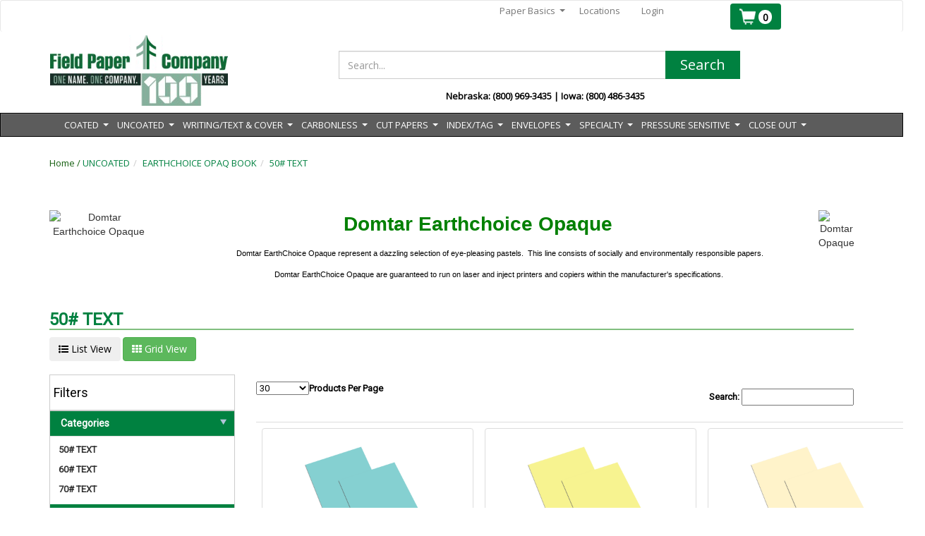

--- FILE ---
content_type: text/html; charset=utf-8
request_url: https://fieldpaper.com/Category/Details/455
body_size: 37615
content:

<!DOCTYPE html>
<html>

<head>
    <script src="/Scripts/jquery-2.1.0.min.js"></script>
    
    <meta charset="utf-8" />
    <meta name="viewport" content="width=device-width, initial-scale=1.0">
    <meta name="keyword" />
    <meta name="description" />
    <link rel="icon" href="/Content/images/ubs.ico" />

    <title>Earthchoice Opaque 50# Text</title>

    <script>
           var SiteView = "Grid";

        var site_url = "https://fieldpaper.com/";
        var prodsearchtimer = "10000";
        var IsMobile = "False";
        //var site_Currency = "";

        var site_Currency = "$";

        
    </script>


    <!-- Layout core CSS
    ================================================== -->
    <link href='https://fonts.googleapis.com/css?family=Open+Sans' rel='stylesheet' type='text/css'>
    <link href="/Content/bootstrap.min.css" rel="stylesheet" type="text/css" />
    <link href="/Content/smartMenu/bootstrap/jquery.smartmenus.bootstrap.css" rel="stylesheet" />
    <link href="/Content/Theme/Default/default.css" rel="stylesheet" />
    <link href="/Content/Theme/Default/Site.css" rel="stylesheet" />
    
    <link href="/Content/smartMenu/css/sm-core-css.css" rel="stylesheet" />
    <link href="/Content/smartMenu/css/sm-clean/sm-clean.css" rel="stylesheet" />
    
    <link href="/Content/AutoComplete.css" rel="stylesheet" />
    <!-- HTML5 shim and Respond.js IE8 support of HTML5 elements and media queries -->
    <!--[if lt IE 9]>
      <script src="~/Scripts/html5shiv.js"></script>
      <script src="~/Scripts/respond.min.js"></script>
    <![endif]-->
    
    <link href="/Content/DT_bootstrap.css" rel="stylesheet" />
    <link href="/Content/LeftFilter/style.css" rel="stylesheet" />
    <link href='https://fonts.googleapis.com/css?family=Roboto' rel='stylesheet'>

    <script>

  //  var annalytic = 'Html.Raw(Model.GoogleAnalytics)';
    (function (i, s, o, g, r, a, m) {
        i['GoogleAnalyticsObject'] = r; i[r] = i[r] || function () {
            (i[r].q = i[r].q || []).push(arguments)
        }, i[r].l = 1 * new Date(); a = s.createElement(o),
        m = s.getElementsByTagName(o)[0]; a.async = 1; a.src = g; m.parentNode.insertBefore(a, m)
    })(window, document, 'script', '//www.google-analytics.com/analytics.js', 'ga');

    //Replace the 'UA-XXXX-Y' below with the actual UA

    ga('create', '51615318', 'auto');
    ga('send', 'pageview');



</script>








</head>



<body>
    

    <!-- Wrap all page content here -->

    <div id="wrap">
        <nav class="navbar navbar-default  topNavHeight " role="navigation">
            <div class="container  topNav marginTop4">
                <div class="visible-xs hidden-sm hidden-md hidden-lg col-xs-12 pull-left">



  <ul class="navbar-nav navbar-right list-unstyled marginLeft30Per mainLoginMenu">
        <li>
            <a class="decorNone colorGrey   text-right" href="/User/Login">
                <span>Login</span>
            </a>
        </li>
    </ul>

<script type="text/javascript">
    $(document).ready(function () {

        if ($(window).innerWidth() < 900) {
            var listItems = $("#userMenu");

            listItems.parent().bind("click", function () {
                //debugger;
                // if (listItems.attr("display") == "none")
                listItems.css("margin-left", "0px").css("font-weight", "bold");

            });
            //listItems.parent().bind("mouseover mouseout", function () {
            //    listItems.hide();

            //});
        }

    });


</script>
                    <hr />
                </div>
                <div class="col-md-10 col-sm-10 col-xs-8">
                    <!-- 12feb-->
                    <!-- Brand and toggle get grouped for better mobile display -->
                    <div class="navbar-header hidden-xs">
                        <button type="button" class="navbar-toggle" data-toggle="collapse" data-target="#toggle-top">
                            <span class="sr-only">Toggle navigation</span>
                            <span class="icon-bar"></span>
                            <span class="icon-bar"></span>
                            <span class="icon-bar"></span>
                        </button>

                    </div>
                    <!-- Collect the nav links, forms, and other content for toggling -->
                    <div class="collapse  navbar-collapse paddingtablet" id="toggle-toplink">
                        <!-- Begin page content -->
                            <form class=" form-inline" role="form">
                                


  <ul class="navbar-nav navbar-right list-unstyled marginLeft30Per mainLoginMenu">
        <li>
            <a class="decorNone colorGrey   text-right" href="/User/Login">
                <span>Login</span>
            </a>
        </li>
    </ul>

<script type="text/javascript">
    $(document).ready(function () {

        if ($(window).innerWidth() < 900) {
            var listItems = $("#userMenu");

            listItems.parent().bind("click", function () {
                //debugger;
                // if (listItems.attr("display") == "none")
                listItems.css("margin-left", "0px").css("font-weight", "bold");

            });
            //listItems.parent().bind("mouseover mouseout", function () {
            //    listItems.hide();

            //});
        }

    });


</script>

                            </form>

                            <div>
                                


    <ul id="main-menu" class="col-sm-12 col-md-9 col-xs-10 nav navbar-nav navbar-right sm top-Navbar menu-item hidden-xs customclass width-tablet" style="padding-right:25px;">
        <li><a href="https://fieldpaper.com/Article/Details/148">Paper Basics</a><ul class="dropdown-menu sm-nowrap custom-color-menu"><li><a href="https://fieldpaper.com/Article/Details/140">What is Paper Formation</a></li><li><a href="https://fieldpaper.com/Article/Details/141">Paper Textures</a></li><li><a href="https://fieldpaper.com/Article/Details/142">Brightness & Whiteness</a></li><li><a href="https://fieldpaper.com/Article/Details/143">Envelope Tips</a></li><li><a href="https://fieldpaper.com/Article/Details/144">Paper Availablity</a></li><li><a href="https://fieldpaper.com/Article/Details/145">Paper Dummies</a></li><li><a href="https://fieldpaper.com/Article/Details/146">Is Digital Media Greener?</a></li><li><a href="https://fieldpaper.com/Content/Docs/Standard_Envelope_Sizes.pdf">Standard Envelope Sizes</a></li><li><a href="https://fieldpaper.com/Content/Docs/Table_of_Comparable_Weights.pdf">Table of Comparative Weights</a></li><li><a href="https://fieldpaper.com/Article/Details/149">Recyclable and Renewable</a></li></ul></li><li><a href="https://fieldpaper.com/Article/Details/164">Locations</a></li>
    </ul>









                            </div>


                    </div>
                </div>
                


                <div class="col-md-2 col-sm-2 col-xs-4 pull-right">
                    <!-- 12feb-->
                    <div class="navbar-right pull-left">


    <div id="myMinicart">

        <div class="cursorPointer">
            <button id="RefreshCart" class="btn btn-group-lg cartButton">
                <img src="/Content/Images/cart-icon.png" title="View Cart" />
                <div class="cartCount"> <span id="__cartTotal" data-bind="text:viewModelMiniCart().length"></span></div>
            </button>
        </div>

        <div class="modal fade miniCart " tabindex="-1" id="myCart" role="dialog" aria-labelledby="myLargeModalLabel" aria-hidden="true">

            <div class="modal-dialog modal-lg">
                <div class="positionrelative">
                    <div class="panel panel-info paddingTop10 ">
                        <div class="cartborder">
                            <div class="panel-heading bgcolorheading">
                                <div class="panel-title">
                                    <button type="button" class="close" data-dismiss="modal" aria-hidden="true">&times;</button>
                                    <h4 class="text-center text-danger" data-bind="visible : viewModelMiniCart.Total() == 0">
                                        Your Shopping Cart is empty
                                    </h4>
                                    <h5 class="CartTitle modal-title" data-bind="visible : viewModelMiniCart.Total() > 0">My Shopping Cart</h5>
                                </div>

                            </div>
                            <div data-bind="visible: viewModelMiniCart.Total() > 0">
                                <div id="cartBody">
                                    <table class="table table-condensed">
                                        <thead>
                                            <tr>
                                                <td style=" padding: 2px; background-color: #eee; font-weight: bold;"></td>
                                                <td style=" padding: 2px; background-color: #eee; font-weight: bold;">Item</td>
                                                <td style=" padding: 2px; background-color: #eee; font-weight: bold; text-align: center;">Qty</td>
                                                <td style=" padding: 2px; background-color: #eee; font-weight: bold;" class="text-center" colspan="2">Price</td>
                                            </tr>
                                        </thead>
                                        <tbody data-bind="foreach:viewModelMiniCart">
                                            <tr>
                                                <td class="text-center">
                                                    <img data-bind="attr:{src: ImageUrl}" src="/Content/Images/100x70.gif">
                                                </td>
                                                <td>
                                                    <h6 class="product-name text-primary" data-bind="text: ProductPMID" style="margin-top:2px; margin-bottom:2px;"></h6>
                                                    <h6 class="product-name" data-bind="text: '('+AltItemCode+')',visible:AltItemCode" style="margin-top:2px; margin-bottom:2px;"></h6>
                                                    <h6 data-bind="text: Description" style="margin-top:2px; margin-bottom:2px;"></h6>
                                                    <h6 data-bind="visible : Comment">Comment : <span data-bind="text: Comment"></span></h6>
                                                </td>
                                                <td class="text-center">
                                                    <h6 style="margin-top:2px; margin-bottom:2px;"><strong><span data-bind="text: Quantity"></span></strong> </h6>
                                                </td>
                                                <td class="text-center" style="white-space:nowrap">
                                                    <h6 style="margin-top:2px; margin-bottom:2px;">
                                                    </h6>


                                                    

                                                </td>
                                                <td class="text-center">
                                                    <a href="#" class="btn btn-link btn-xs ">
                                                        <i class="glyphicon glyphicon-trash" data-bind="click:viewModelMiniCart.RemoveProduct"></i>
                                                    </a>
                                                </td>
                                            </tr>
                                        </tbody>
                                    </table>
                                </div>

                            </div>
                                    <div class="=hidden-xs modal-footer bgcolorbutton">
                                        <a href="/checkout/addtoinquiry" class="CartButtonSize btn btn-success btn-sm">
                                            <i class=" glyphicon glyphicon-share-alt">
                                            </i> Submit Request
                                        </a>
                                    </div>
                        </div>
                    </div>
                </div>


            </div>
        </div>
    </div>





<script src="/Scripts/jquery.slimscroll.js"></script>
<script src="/Scripts/knockout-3.0.0.js"></script>
<script src="/Scripts/knockout.mapping-latest.js"></script>
<script src="/Scripts/knockout.validation.js"></script>
<script src="/Scripts/CommonJS.js"></script>


<script type="text/javascript">

    function visiblePum(pum) {
        if (pum == null) {
            return false;
        }
        else {
            return true;
        }
    }
    function PumPriceRet(Price, PumPrice) {

        if (PumPrice == null) {
            return PriceFormatPerDecimal(Price, '$')

        }
        else {
            return PriceFormatPerDecimal(PumPrice, '$')
        }
    }


    function CloseCartPopup() {
        $('#myCart').modal('toggle');

    }
    $("#cartBody").slimScroll();

    var viewModelMiniCart = ko.mapping.fromJS([]);

    viewModelMiniCart.Total = ko.computed(function () {
        var count = 0;
        count = viewModelMiniCart().length;
        return count;
    });

    viewModelMiniCart.DisplayDesktopButton = ko.computed(function () {

        var count = 0;
        count = viewModelMiniCart().length;
        if (viewModelMiniCart().length == 0)
            $('.desktopCart').attr('style', 'display: none !important');
        return count;
    });
    viewModelMiniCart.DisplayMobileButton = ko.computed(function () {

        var count = 0;
        count = viewModelMiniCart().length;
        if (viewModelMiniCart().length == 0)
            $('.mobileCart').attr('style', 'display: none !important');
        return count;
    });


    ko.applyBindings(viewModelMiniCart, $("#myMinicart")[0]);
    $(".PriceValue").map(function () {

        var priceValue = $(this).html();
        $(this).html(PriceFormatPerDecimal(priceValue, '$'));
     });

    var hideCartPopup = 'True';
    var showPricing = 'False';
    var inquiryMode = 'True';
   // debugger
    
     if (hideCartPopup == 'True' && showPricing == 'True' && inquiryMode == 'False' ) {
        $("#RefreshCart").click(function (e) {
            location.href = site_url + "Shopping/Cart";
        })

    }
    else if ('retail' == "b2b" && hideCartPopup == 'True' && showPricing == 'False') {
        $("#RefreshCart").click(function (e) {
            location.href = site_url + "Shopping/Cart";
        })

    }
    else if ('retail' == "retail" && showPricing == 'True' && hideCartPopup == 'True' && inquiryMode == 'True') {
        $("#RefreshCart").click(function (e) {
            location.href = site_url + "checkout/addtoinquiry";
        })
    }
    else if ('retail' == "retail" && showPricing == 'False' && hideCartPopup == 'True' && inquiryMode == 'True') {
        $("#RefreshCart").click(function (e) {
            location.href = site_url + "checkout/addtoinquiry";
        })
    }
    else if ('retail' == "retail" && showPricing == 'False' && hideCartPopup == 'True' && inquiryMode == 'False') {
        $("#RefreshCart").click(function (e) {
            location.href = site_url + "Shopping/Cart";
        })
    }
    else {
        $("#RefreshCart").click(function (e) {
            e.preventDefault();
            $.ajax({
                url: site_url + "PageSection/GetMiniCart",
                contentType: 'application/json; charset=utf-8',
                type: "POST",
                success: function (data) {

                    viewModelMiniCart.removeAll();
                    for (i = 0; i < data.length; i++) {
                        viewModelMiniCart.push({
                            ImageUrl: data[i].ImageUrl,
                            ProductPMID: data[i].ProductPMID,
                            Description: data[i].Description,
                            Quantity: data[i].Quantity,
                            ProductID: data[i].ProductID,
                            LineNumber: data[i].LineNumber,
                            Price: data[i].Price,
                            Comment: data[i].Comment,
                            PriceType: data[i].PriceType,
                            Pum: data[i].Pum,
                            PumPrice: data[i].PumPrice,
                            IsContract: data[i].IsContract,
                            AltItemCode: data[i].AltItemCode
                        });
                    }
                    $('#myCart').modal('show')
                },
                error: function (data) {
                    alert(data.Message);
                }
            });
        })
    }



    function LoadCartData() {
        $.ajax({
            url: site_url + "PageSection/GetMiniCart",
            contentType: 'application/json; charset=utf-8',
            type: "POST",
            success: function (data) {

                viewModelMiniCart.removeAll();

                for (i = 0; i < data.length; i++) {
                    viewModelMiniCart.push({
                        ImageUrl: data[i].ImageUrl,
                        ProductPMID: data[i].ProductPMID,
                        Description: data[i].Description,
                        Quantity: data[i].Quantity,
                        ProductID: data[i].ProductID,
                        LineNumber: data[i].LineNumber,
                        Price: data[i].Price,
                        Comment: data[i].Comment,
                        PriceType: data[i].PriceType,
                        Pum: data[i].Pum,
                        PumPrice: data[i].PumPrice,
                        IsContract: data[i].IsContract,
                        AltItemCode: data[i].AltItemCode
                    });
                }
            },
            error: function (data) {
            }
        });
    }

    viewModelMiniCart.RemoveProduct = function (record) {

        $.ajax({
            url: site_url + "Shopping/Delete",
            data: ko.toJSON(record),
            contentType: 'application/json; charset=utf-8',
            type: "POST",
            success: function (data) {
                viewModelMiniCart.remove(record);
            },
            error: function (data) {
                bootbox.alert(data.Message, null)
            }
        });

    };
    $(window).ready(function () {

        if ($(window).innerWidth() <= 767) {
            if ($(".advertisementImage").length > 0) {
                $(".advertisementImage").map(function () {

                    var srce = $(this).attr("src").split("Images").join("MobileImages");

                    $(this).attr("src", srce);
                });
            }
        }
        LoadCartData();

    });

</script>








<div class="modal fade miniCart " tabindex="-1" id="ViewLog" role="dialog" aria-labelledby="myLargeModalLabel" aria-hidden="true">
    <div class="modal-dialog">
        <div class="modal-content">
            <div class="modal-header">
                <button type="button" class="close" data-dismiss="modal" aria-hidden="true">&times;</button>
                <h6 id="Supersedeheader" class="CartTitle modal-title" style="font-size: 16px; white-space:break-spaces;">Items selected are no longer available, has been replaced with the following:</h6>
                <div id="binddata" class="easy">
                    <table class="table table-condensed" id="tblsupersede">
                        <thead>
                            <tr>
                                <th style=" padding: 2px; background-color: #eee; font-weight: bold;">Image</th>
                                <th style=" padding: 2px; background-color: #eee; font-weight: bold;">Item</th>
                                <th style=" padding: 2px; background-color: #eee; font-weight: bold; text-align: center;">Qty</th>
                                <th style=" padding: 2px; background-color: #eee; font-weight: bold;" class="text-left">Price</th>
                                <th style=" padding: 2px; background-color: #eee; font-weight: bold;" class="text-left">UOM</th>
                                <th style=" padding: 2px; background-color: #eee; font-weight: bold;" class="text-left">Action</th>
                            </tr>
                        </thead>
                        <tbody id="supersedebody">
                            
                        </tbody>
                    </table>
                    <p style="color:red;margin-bottom:0px !important;font-size: small;">Please re-enter the quantities for the above item(s) and click the cart icon next to each item to add it to the cart. Click the X to close the window after adding the items to the cart.</p>
                </div>

            </div>
        </div>
    </div>
</div>
<script type="text/javascript">
    $(document).ready(function () {
        //$(".modal").on("hidden.bs.modal", function () {
        //    $("#supersedebody").html("");
        //});
        window.event.preventDefault();
    });


    function AddToSuperSede(ProductPMID) {
        var Qty = $("#SuperSedeQty_" + ProductPMID).val();
        if (Qty != "") {
            Qty = Qty == "" || 0 ? 1 : Qty;
            var selectedUOMName = $("#dllUOMsuper_" + ProductPMID + " option:selected").text();
            var selectedUOMid = $("#dllUOMsuper_" + ProductPMID + " option:selected").val();
            $.ajax({
                url: site_url + "PageSection/AddSuperSedeToCart",
                data: JSON.stringify({ 'productPMID': ProductPMID, 'iQuantity': Qty, 'iuomID': selectedUOMid, 'uomName': selectedUOMName }),
                contentType: 'application/json; charset=utf-8',
                type: "POST",
                success: function (data) {
                    if (data != null) {
                        bootbox.alert("Product Added Successfully");
                        //CloseCartPopup();
                        RefreshCartTotal(data.length);
                        $("#SuperSedeQty").val('');
                        selectedUOMName = "";
                        selectedUOMid = "";
                    }
                },
                error: function (data) {
                    alert(data.Message);
                }
            });
        }
        else {
            $('#ViewLog').modal('hide')
            bootbox.alert("Please Enter Quantity", function () {
                $('#ViewLog').modal('show')
            });
        }
    }
    function RefreshCartTotal(data) {
        if ($("#__cartTotal") != null) {
            $("#__cartTotal").html(data);
        }

    }
    $('#ViewLog').on('hidden.bs.modal', function () {
        location.reload();
    })

</script>







                    </div>
                </div>
                <div class="col-xs-8 visible-xs visible-sm">
                    <!-- 12feb-->

                </div>
                <div class="col-xs-12 visible-xs">



    <div class="visible-sm visible-md visible-lg">
            <a href="/"><img class="logoAlign img-responsive" src="/Content/Images/Brand/field-paper-100yrs-omni-logo.png" /></a>
    </div>






<!--End Logo-->
                </div>
                <!-- /.navbar-collapse -->
            </div>
        </nav>
        <div class=" col-xs-12  visible-xs">



<form action="/Product/Search" method="get">    <style>

        .ui-autocomplete-loading {
            background: white url("/Content/Images/ajax-loader.gif") right center no-repeat;
        }

        .ui-menu .ui-menu-item {
            width: 548px;
            padding: 3px 1em 5px .4em !important;
        }
        /*#ui-id-2 {
            overflow-y: scroll;
            max-height   : 400px;
            overflow-x: hidden;
        }
        .ui-menu .ui-menu-item-wrapper {
            padding: 5px 1em 5px .4em;
        }

        .ui-menu .ui-menu-item:hover {
            background: #f5f5f5;
            border: none;
            color: #000;
        }

        #ui-id-2::-webkit-scrollbar-track {
            -webkit-box-shadow: inset 0 0 6px rgba(0,0,0,0.3);
            background-color: #F5F5F5;
        }

        #ui-id-2::-webkit-scrollbar {
            width: 10px;
            background-color: #c3c3c3;
        }

        #ui-id-2::-webkit-scrollbar-thumb {
            background-color: #000000;
            border: 2px solid #555555;
        }*/

    </style>
        <div class="input-group searchBox" style="margin-top:0px">

            
            <input type="text" class="form-control searchText" placeholder="Search..." name="keyword" value="" required />
            <input type="hidden" class="autotext" name="hdkeyword" id="autosearchtext" />
            



            <span class="input-group-btn">

                <button type="submit" class="btn btn-group-lg searchButton">Search</button>
            </span>

        </div>
    <!-- /input-group -->
    <div id="productpopup" style="display:none" class="productpopupWindow">
        <span style="color:white">Please wait while we find your products. </span>
    </div>
        <div style="padding-top: 10px; font-weight: bold; text-align: center;"> Nebraska:  (800) 969-3435 | Iowa:  (800) 486-3435        </div>
</form>        </div>

        <!--Begin Logo and Search Container-->
        <div class="container">
            <div class="row marginBottom10 ">

                <!--Begin Brand Section-->
                <div class="col-md-4 col-sm-5 hidden-xs">


    <div class="visible-sm visible-md visible-lg">
            <a href="/"><img class="logoAlign img-responsive" src="/Content/Images/Brand/field-paper-100yrs-omni-logo.png" /></a>
    </div>






<!--End Logo-->
                </div>
                <!--Begin Brand Section-->
                <!--Begin Search Box-->
                <div class="col-md-8 col-sm-7 col-xs-12">

                        <div class="hidden-xs" style="margin-left: 37px; padding-bottom: 27px; margin-top: -10px;"> </div>

                    <div class="col-md-10 col-xs-12 hidden-xs">



<form action="/Product/Search" method="get">    <style>

        .ui-autocomplete-loading {
            background: white url("/Content/Images/ajax-loader.gif") right center no-repeat;
        }

        .ui-menu .ui-menu-item {
            width: 548px;
            padding: 3px 1em 5px .4em !important;
        }
        /*#ui-id-2 {
            overflow-y: scroll;
            max-height   : 400px;
            overflow-x: hidden;
        }
        .ui-menu .ui-menu-item-wrapper {
            padding: 5px 1em 5px .4em;
        }

        .ui-menu .ui-menu-item:hover {
            background: #f5f5f5;
            border: none;
            color: #000;
        }

        #ui-id-2::-webkit-scrollbar-track {
            -webkit-box-shadow: inset 0 0 6px rgba(0,0,0,0.3);
            background-color: #F5F5F5;
        }

        #ui-id-2::-webkit-scrollbar {
            width: 10px;
            background-color: #c3c3c3;
        }

        #ui-id-2::-webkit-scrollbar-thumb {
            background-color: #000000;
            border: 2px solid #555555;
        }*/

    </style>
        <div class="input-group searchBox" style="margin-top:0px">

            
            <input type="text" class="form-control searchText" placeholder="Search..." name="keyword" value="" required />
            <input type="hidden" class="autotext" name="hdkeyword" id="autosearchtext" />
            



            <span class="input-group-btn">

                <button type="submit" class="btn btn-group-lg searchButton">Search</button>
            </span>

        </div>
    <!-- /input-group -->
    <div id="productpopup" style="display:none" class="productpopupWindow">
        <span style="color:white">Please wait while we find your products. </span>
    </div>
        <div style="padding-top: 10px; font-weight: bold; text-align: center;"> Nebraska:  (800) 969-3435 | Iowa:  (800) 486-3435        </div>
</form>                    </div>
                    <!--End Search Box-->


                </div>
            </div>
        </div>



<script type="text/javascript" src="/Content/MegaMenu/custom-mega-menu.js"></script>
<link href="/Content/MegaMenu/custom-mega-menu.css" rel="stylesheet" />

<script>
    function OpenNewWindow(url) {
        if (window.innerWidth < 500) {
            window.location.href = url;
        }
    }


</script>
<style type="text/css">
    .displayHideLoader {
        display: none;
    }

    /*
    *  STYLE 4
    */

    #style-4::-webkit-scrollbar-track {
        -webkit-box-shadow: inset 0 0 6px rgba(0,0,0,0.3);
        background-color: #F5F5F5;
    }

    #style-4::-webkit-scrollbar {
        width: 10px;
        background-color: #c3c3c3;
    }

    #style-4::-webkit-scrollbar-thumb {
        background-color: #000000;
        border: 2px solid #555555;
    }

    /*
    *  STYLE 13
    */

    #style-13::-webkit-scrollbar-track {
        -webkit-box-shadow: inset 0 0 6px rgba(0,0,0,0.9);
        border-radius: 10px;
        background-color: #CCCCCC;
    }

    #style-13::-webkit-scrollbar {
        width: 6px;
        background-color: #F5F5F5;
        direction: rtl;
    }

    #style-13::-webkit-scrollbar-thumb {
        border-radius: 10px;
        background-color: #D62929;
        background-image: -webkit-linear-gradient(90deg, transparent, rgba(0, 0, 0, 0.4) 50%, transparent, transparent);
    }

    #CategoryMobileToggle {
        background-color: black;
    }
</style>
<div id="category" style="margin-bottom:20px">
    <nav id="ubermenu-main-2-primary" class="categoryNavHeight navbar navbar-inverse ubermenu ubermenu-main ubermenu-menu-2 ubermenu-loc-primary ubermenu-responsive-collapse ubermenu-horizontal ubermenu-transition-shift ubermenu-trigger-hover_intent ubermenu-skin-black-white-2 ubermenu-has-border ubermenu-bar-align-full ubermenu-items-align-left ubermenu-bound-inner ubermenu-disable-submenu-scroll ubermenu-hide-bkgs ubermenu-sub-indicators ubermenu-retractors-responsive ubermenu-notouch" role="navigation">


        <div class="categoryNav container">
            <!-- Brand and toggle get grouped for better mobile display -->
            <div class="row">
                <div class="col-md-12 navResponsive">
                    <div>
                        <button type="button" class="navbar-toggle col-xs-12" data-toggle="collapse" data-target="#bs-example-navbar-collapse-2" id="CategoryMobileToggle">
                            <div class="col-xs-2">
                                <span class="sr-only">Toggle navigation</span>
                                <span class="icon-bar"></span>
                                <span class="icon-bar"></span>
                                <span class="icon-bar"></span>
                            </div>
                            <div class="col-xs-3">
                                <span style="color:white;">Categories</span>
                            </div>
                        </button>
                    </div>


                    <!-- Collect the nav links, forms, and other content for toggling -->
                    <div class="collapse  navbar-collapse" id="bs-example-navbar-collapse-2">

                            <ul id="category-menu" class="nav navbar-nav center-Navbar">
<li><a href=https://fieldpaper.com/CoatedPaper><span >COATED</span></a><ul class="dropdown-menu sm-nowrap"><li><a href=https://fieldpaper.com/AppletonLabel><span > APPLETON LABEL</span></a><ul class="dropdown-menu sm-nowrap"><li ><a href=https://fieldpaper.com/Category/Details/675 ><span  onclick=OpenNewWindow('https://fieldpaper.com/Category/Details/675')>  70# LABEL</span></a></li></ul></li><li><a href=https://fieldpaper.com/CartaSolidaCover><span > CARTA SOLIDA COVER</span></a><ul class="dropdown-menu sm-nowrap"><li ><a href=https://fieldpaper.com/Category/Details/676 ><span  onclick=OpenNewWindow('https://fieldpaper.com/Category/Details/676')>  10 PT</span></a></li><li ><a href=https://fieldpaper.com/Category/Details/677 ><span  onclick=OpenNewWindow('https://fieldpaper.com/Category/Details/677')>  8 PT</span></a></li></ul></li><li><a href=https://fieldpaper.com/ChromoluxCover><span > CHROMOLUX COVER</span></a><ul class="dropdown-menu sm-nowrap"><li ><a href=https://fieldpaper.com/Category/Details/678 ><span  onclick=OpenNewWindow('https://fieldpaper.com/Category/Details/678')>  12.4 PT</span></a></li><li ><a href=https://fieldpaper.com/Category/Details/680 ><span  onclick=OpenNewWindow('https://fieldpaper.com/Category/Details/680')>  9.5 PT</span></a></li></ul></li><li><a href=https://fieldpaper.com/FloBook><span > FLO BOOK</span></a><ul class="dropdown-menu sm-nowrap"><li ><a href=https://fieldpaper.com/Category/Details/85 ><span  onclick=OpenNewWindow('https://fieldpaper.com/Category/Details/85')>  100# TEXT</span></a></li><li ><a href=https://fieldpaper.com/Category/Details/86 ><span  onclick=OpenNewWindow('https://fieldpaper.com/Category/Details/86')>  7 PT</span></a></li><li ><a href=https://fieldpaper.com/Category/Details/87 ><span  onclick=OpenNewWindow('https://fieldpaper.com/Category/Details/87')>  70# TEXT</span></a></li><li ><a href=https://fieldpaper.com/Category/Details/88 ><span  onclick=OpenNewWindow('https://fieldpaper.com/Category/Details/88')>  80# TEXT</span></a></li></ul></li><li><a href=https://fieldpaper.com/FloCover><span > FLO COVER</span></a><ul class="dropdown-menu sm-nowrap"><li ><a href=https://fieldpaper.com/Category/Details/91 ><span  onclick=OpenNewWindow('https://fieldpaper.com/Category/Details/91')>  100# COVER</span></a></li><li ><a href=https://fieldpaper.com/Category/Details/92 ><span  onclick=OpenNewWindow('https://fieldpaper.com/Category/Details/92')>  80# COVER</span></a></li></ul></li><li><a href=https://fieldpaper.com/KromekoteCover><span > KROMEKOTE COVER</span></a><ul class="dropdown-menu sm-nowrap"><li ><a href=https://fieldpaper.com/Category/Details/95 ><span  onclick=OpenNewWindow('https://fieldpaper.com/Category/Details/95')>  10 PT</span></a></li><li ><a href=https://fieldpaper.com/Category/Details/96 ><span  onclick=OpenNewWindow('https://fieldpaper.com/Category/Details/96')>  12 PT</span></a></li><li ><a href=https://fieldpaper.com/Category/Details/97 ><span  onclick=OpenNewWindow('https://fieldpaper.com/Category/Details/97')>  8 PT</span></a></li></ul></li><li><a href=https://fieldpaper.com/LustercoteLabel><span > LUSTERCOTE LABEL</span></a><ul class="dropdown-menu sm-nowrap"><li ><a href=https://fieldpaper.com/Category/Details/681 ><span  onclick=OpenNewWindow('https://fieldpaper.com/Category/Details/681')>  80# LABEL</span></a></li><li ><a href=https://fieldpaper.com/Category/Details/682 ><span  onclick=OpenNewWindow('https://fieldpaper.com/Category/Details/682')>  95# LABEL</span></a></li></ul></li><li><a href=https://fieldpaper.com/McCoyBook><span > MCCOY BOOK</span></a><ul class="dropdown-menu sm-nowrap"><li ><a href=https://fieldpaper.com/Category/Details/100 ><span  onclick=OpenNewWindow('https://fieldpaper.com/Category/Details/100')>  100# TEXT</span></a></li><li ><a href=https://fieldpaper.com/Category/Details/101 ><span  onclick=OpenNewWindow('https://fieldpaper.com/Category/Details/101')>  80# TEXT</span></a></li></ul></li><li><a href=https://fieldpaper.com/McCoyCover><span > MCCOY COVER</span></a><ul class="dropdown-menu sm-nowrap"><li ><a href=https://fieldpaper.com/Category/Details/103 ><span  onclick=OpenNewWindow('https://fieldpaper.com/Category/Details/103')>  100# COVER</span></a></li><li ><a href=https://fieldpaper.com/Category/Details/104 ><span  onclick=OpenNewWindow('https://fieldpaper.com/Category/Details/104')>  120# COVER</span></a></li><li ><a href=https://fieldpaper.com/Category/Details/105 ><span  onclick=OpenNewWindow('https://fieldpaper.com/Category/Details/105')>  130# COVER</span></a></li><li ><a href=https://fieldpaper.com/Category/Details/106 ><span  onclick=OpenNewWindow('https://fieldpaper.com/Category/Details/106')>  80# COVER</span></a></li></ul></li><li><a href=https://fieldpaper.com/MetsaBoard><span > METSA BOARD PRO FBB</span></a><ul class="dropdown-menu sm-nowrap"><li ><a href=https://fieldpaper.com/Category/Details/108 ><span  onclick=OpenNewWindow('https://fieldpaper.com/Category/Details/108')>  10 PT</span></a></li><li ><a href=https://fieldpaper.com/Category/Details/109 ><span  onclick=OpenNewWindow('https://fieldpaper.com/Category/Details/109')>  12 PT</span></a></li><li ><a href=https://fieldpaper.com/Category/Details/111 ><span  onclick=OpenNewWindow('https://fieldpaper.com/Category/Details/111')>  18 PT</span></a></li><li ><a href=https://fieldpaper.com/Category/Details/683 ><span  onclick=OpenNewWindow('https://fieldpaper.com/Category/Details/683')>  19.9 PT</span></a></li><li ><a href=https://fieldpaper.com/Category/Details/112 ><span  onclick=OpenNewWindow('https://fieldpaper.com/Category/Details/112')>  20 PT</span></a></li><li ><a href=https://fieldpaper.com/Category/Details/113 ><span  onclick=OpenNewWindow('https://fieldpaper.com/Category/Details/113')>  24 PT</span></a></li><li ><a href=https://fieldpaper.com/Category/Details/114 ><span  onclick=OpenNewWindow('https://fieldpaper.com/Category/Details/114')>  8 PT</span></a></li></ul></li><li><a href=https://fieldpaper.com/OpusBook><span > OPUS BOOK</span></a><ul class="dropdown-menu sm-nowrap"><li ><a href=https://fieldpaper.com/Category/Details/116 ><span  onclick=OpenNewWindow('https://fieldpaper.com/Category/Details/116')>  100# TEXT</span></a></li><li ><a href=https://fieldpaper.com/Category/Details/117 ><span  onclick=OpenNewWindow('https://fieldpaper.com/Category/Details/117')>  7 PT</span></a></li><li ><a href=https://fieldpaper.com/Category/Details/118 ><span  onclick=OpenNewWindow('https://fieldpaper.com/Category/Details/118')>  70# TEXT</span></a></li><li ><a href=https://fieldpaper.com/Category/Details/119 ><span  onclick=OpenNewWindow('https://fieldpaper.com/Category/Details/119')>  80# TEXT</span></a></li></ul></li><li><a href=https://fieldpaper.com/OpusCover><span > OPUS COVER</span></a><ul class="dropdown-menu sm-nowrap"><li ><a href=https://fieldpaper.com/Category/Details/121 ><span  onclick=OpenNewWindow('https://fieldpaper.com/Category/Details/121')>  100# COVER</span></a></li><li ><a href=https://fieldpaper.com/Category/Details/122 ><span  onclick=OpenNewWindow('https://fieldpaper.com/Category/Details/122')>  120# COVER</span></a></li><li ><a href=https://fieldpaper.com/Category/Details/123 ><span  onclick=OpenNewWindow('https://fieldpaper.com/Category/Details/123')>  65# COVER</span></a></li></ul></li><li><a href=https://fieldpaper.com/TitanBook><span > TITAN BOOK</span></a><ul class="dropdown-menu sm-nowrap"><li ><a href=https://fieldpaper.com/Category/Details/136 ><span  onclick=OpenNewWindow('https://fieldpaper.com/Category/Details/136')>  100# TEXT</span></a></li><li ><a href=https://fieldpaper.com/Category/Details/137 ><span  onclick=OpenNewWindow('https://fieldpaper.com/Category/Details/137')>  60# TEXT</span></a></li><li ><a href=https://fieldpaper.com/Category/Details/138 ><span  onclick=OpenNewWindow('https://fieldpaper.com/Category/Details/138')>  70# TEXT</span></a></li><li ><a href=https://fieldpaper.com/Category/Details/139 ><span  onclick=OpenNewWindow('https://fieldpaper.com/Category/Details/139')>  80# TEXT</span></a></li></ul></li><li><a href=https://fieldpaper.com/TitanCover><span > TITAN COVER</span></a><ul class="dropdown-menu sm-nowrap"><li ><a href=https://fieldpaper.com/Category/Details/141 ><span  onclick=OpenNewWindow('https://fieldpaper.com/Category/Details/141')>  100# COVER</span></a></li><li ><a href=https://fieldpaper.com/Category/Details/142 ><span  onclick=OpenNewWindow('https://fieldpaper.com/Category/Details/142')>  130# COVER</span></a></li><li ><a href=https://fieldpaper.com/Category/Details/143 ><span  onclick=OpenNewWindow('https://fieldpaper.com/Category/Details/143')>  80# COVER</span></a></li></ul></li><li><a href=https://fieldpaper.com/Category/Details/906><span >SPECTRO COVER</span></a><ul class="dropdown-menu sm-nowrap"><li ><a href=https://fieldpaper.com/Category/Details/908 ><span  onclick=OpenNewWindow('https://fieldpaper.com/Category/Details/908')>10 PT</span></a></li><li ><a href=https://fieldpaper.com/Category/Details/909 ><span  onclick=OpenNewWindow('https://fieldpaper.com/Category/Details/909')>12 PT</span></a></li><li ><a href=https://fieldpaper.com/Category/Details/910 ><span  onclick=OpenNewWindow('https://fieldpaper.com/Category/Details/910')>14 PT</span></a></li><li ><a href=https://fieldpaper.com/Category/Details/911 ><span  onclick=OpenNewWindow('https://fieldpaper.com/Category/Details/911')>16 PT</span></a></li><li ><a href=https://fieldpaper.com/Category/Details/912 ><span  onclick=OpenNewWindow('https://fieldpaper.com/Category/Details/912')>18 PT</span></a></li><li ><a href=https://fieldpaper.com/Category/Details/913 ><span  onclick=OpenNewWindow('https://fieldpaper.com/Category/Details/913')>24 PT</span></a></li><li ><a href=https://fieldpaper.com/Category/Details/907 ><span  onclick=OpenNewWindow('https://fieldpaper.com/Category/Details/907')>8 PT</span></a></li></ul></li></ul></li><li><a href=https://fieldpaper.com/UncoatedPaper><span >UNCOATED</span></a><ul class="dropdown-menu sm-nowrap"><li><a href=https://fieldpaper.com/AstrobrightBook><span > ASTROBRIGHT BOOK</span></a><ul class="dropdown-menu sm-nowrap"><li ><a href=https://fieldpaper.com/Category/Details/663 ><span  onclick=OpenNewWindow('https://fieldpaper.com/Category/Details/663')>  60# TEXT</span></a></li><li ><a href=https://fieldpaper.com/Category/Details/664 ><span  onclick=OpenNewWindow('https://fieldpaper.com/Category/Details/664')>  70# TEXT</span></a></li></ul></li><li><a href=https://fieldpaper.com/AstrobrightCover><span > ASTROBRIGHT COVER</span></a><ul class="dropdown-menu sm-nowrap"><li ><a href=https://fieldpaper.com/Category/Details/433 ><span  onclick=OpenNewWindow('https://fieldpaper.com/Category/Details/433')>  65# COVER</span></a></li><li ><a href=https://fieldpaper.com/Category/Details/434 ><span  onclick=OpenNewWindow('https://fieldpaper.com/Category/Details/434')>  80# COVER</span></a></li></ul></li><li><a href=https://fieldpaper.com/BoiseLibertyBook><span > BOISE LIBERTY BOOK</span></a><ul class="dropdown-menu sm-nowrap"><li ><a href=https://fieldpaper.com/Category/Details/436 ><span  onclick=OpenNewWindow('https://fieldpaper.com/Category/Details/436')>  50# TEXT</span></a></li><li ><a href=https://fieldpaper.com/Category/Details/437 ><span  onclick=OpenNewWindow('https://fieldpaper.com/Category/Details/437')>  60# TEXT</span></a></li></ul></li><li><a href=https://fieldpaper.com/CougarOpaqBook><span > COUGAR OPAQ BOOK</span></a><ul class="dropdown-menu sm-nowrap"><li ><a href=https://fieldpaper.com/Category/Details/439 ><span  onclick=OpenNewWindow('https://fieldpaper.com/Category/Details/439')>  100# TEXT</span></a></li><li ><a href=https://fieldpaper.com/Category/Details/440 ><span  onclick=OpenNewWindow('https://fieldpaper.com/Category/Details/440')>  60# TEXT</span></a></li><li ><a href=https://fieldpaper.com/Category/Details/441 ><span  onclick=OpenNewWindow('https://fieldpaper.com/Category/Details/441')>  70# TEXT</span></a></li><li ><a href=https://fieldpaper.com/Category/Details/442 ><span  onclick=OpenNewWindow('https://fieldpaper.com/Category/Details/442')>  80# TEXT</span></a></li></ul></li><li><a href=https://fieldpaper.com/CougarOpaqCover><span > COUGAR OPAQ COVER</span></a><ul class="dropdown-menu sm-nowrap"><li ><a href=https://fieldpaper.com/Category/Details/444 ><span  onclick=OpenNewWindow('https://fieldpaper.com/Category/Details/444')>  100# COVER</span></a></li><li ><a href=https://fieldpaper.com/Category/Details/445 ><span  onclick=OpenNewWindow('https://fieldpaper.com/Category/Details/445')>  130# COVER</span></a></li><li ><a href=https://fieldpaper.com/Category/Details/446 ><span  onclick=OpenNewWindow('https://fieldpaper.com/Category/Details/446')>  65# COVER</span></a></li><li ><a href=https://fieldpaper.com/Category/Details/447 ><span  onclick=OpenNewWindow('https://fieldpaper.com/Category/Details/447')>  80# COVER</span></a></li></ul></li><li><a href=https://fieldpaper.com/EagleOffsetBook><span > EAGLE OFFSET BOOK</span></a><ul class="dropdown-menu sm-nowrap"><li ><a href=https://fieldpaper.com/Category/Details/449 ><span  onclick=OpenNewWindow('https://fieldpaper.com/Category/Details/449')>  50# TEXT</span></a></li><li ><a href=https://fieldpaper.com/Category/Details/450 ><span  onclick=OpenNewWindow('https://fieldpaper.com/Category/Details/450')>  60# TEXT</span></a></li><li ><a href=https://fieldpaper.com/Category/Details/451 ><span  onclick=OpenNewWindow('https://fieldpaper.com/Category/Details/451')>  70# TEXT</span></a></li></ul></li><li><a href=https://fieldpaper.com/EarthchoiceOpaqBook><span > EARTHCHOICE OPAQ BOOK</span></a><ul class="dropdown-menu sm-nowrap"><li ><a href=https://fieldpaper.com/Category/Details/455 ><span  onclick=OpenNewWindow('https://fieldpaper.com/Category/Details/455')>  50# TEXT</span></a></li><li ><a href=https://fieldpaper.com/Category/Details/456 ><span  onclick=OpenNewWindow('https://fieldpaper.com/Category/Details/456')>  60# TEXT</span></a></li><li ><a href=https://fieldpaper.com/Category/Details/457 ><span  onclick=OpenNewWindow('https://fieldpaper.com/Category/Details/457')>  70# TEXT</span></a></li></ul></li><li><a href=https://fieldpaper.com/EarthchoiceOpaqCover><span > EARTHCHOICE OPAQ COVER</span></a><ul class="dropdown-menu sm-nowrap"><li ><a href=https://fieldpaper.com/Category/Details/800 ><span  onclick=OpenNewWindow('https://fieldpaper.com/Category/Details/800')>  65# COVER</span></a></li></ul></li><li><a href=https://fieldpaper.com/RollandEnviroPrint><span > ENVIRONMENT BOOK</span></a><ul class="dropdown-menu sm-nowrap"><li ><a href=https://fieldpaper.com/Category/Details/460 ><span  onclick=OpenNewWindow('https://fieldpaper.com/Category/Details/460')>  60# TEXT</span></a></li><li ><a href=https://fieldpaper.com/Category/Details/461 ><span  onclick=OpenNewWindow('https://fieldpaper.com/Category/Details/461')>  70# TEXT</span></a></li><li ><a href=https://fieldpaper.com/Category/Details/462 ><span  onclick=OpenNewWindow('https://fieldpaper.com/Category/Details/462')>  80# TEXT</span></a></li></ul></li><li><a href=https://fieldpaper.com/FinchFineBook><span > FINCH FINE BOOK</span></a><ul class="dropdown-menu sm-nowrap"><li ><a href=https://fieldpaper.com/Category/Details/464 ><span  onclick=OpenNewWindow('https://fieldpaper.com/Category/Details/464')>  40# TEXT</span></a></li><li ><a href=https://fieldpaper.com/Category/Details/465 ><span  onclick=OpenNewWindow('https://fieldpaper.com/Category/Details/465')>  60# TEXT</span></a></li><li ><a href=https://fieldpaper.com/Category/Details/466 ><span  onclick=OpenNewWindow('https://fieldpaper.com/Category/Details/466')>  70# TEXT</span></a></li><li ><a href=https://fieldpaper.com/Category/Details/467 ><span  onclick=OpenNewWindow('https://fieldpaper.com/Category/Details/467')>  80# TEXT</span></a></li></ul></li><li><a href=https://fieldpaper.com/FinchFineCover><span > FINCH FINE COVER</span></a><ul class="dropdown-menu sm-nowrap"><li ><a href=https://fieldpaper.com/Category/Details/469 ><span  onclick=OpenNewWindow('https://fieldpaper.com/Category/Details/469')>  100# COVER</span></a></li><li ><a href=https://fieldpaper.com/Category/Details/473 ><span  onclick=OpenNewWindow('https://fieldpaper.com/Category/Details/473')>  80# COVER</span></a></li></ul></li><li><a href=https://fieldpaper.com/FinchOpaqBook><span > FINCH OPAQUE BOOK</span></a><ul class="dropdown-menu sm-nowrap"><li ><a href=https://fieldpaper.com/Category/Details/476 ><span  onclick=OpenNewWindow('https://fieldpaper.com/Category/Details/476')>  100# TEXT</span></a></li><li ><a href=https://fieldpaper.com/Category/Details/477 ><span  onclick=OpenNewWindow('https://fieldpaper.com/Category/Details/477')>  40# TEXT</span></a></li><li ><a href=https://fieldpaper.com/Category/Details/478 ><span  onclick=OpenNewWindow('https://fieldpaper.com/Category/Details/478')>  50# TEXT</span></a></li><li ><a href=https://fieldpaper.com/Category/Details/479 ><span  onclick=OpenNewWindow('https://fieldpaper.com/Category/Details/479')>  60# TEXT</span></a></li><li ><a href=https://fieldpaper.com/Category/Details/480 ><span  onclick=OpenNewWindow('https://fieldpaper.com/Category/Details/480')>  70# TEXT</span></a></li><li ><a href=https://fieldpaper.com/Category/Details/481 ><span  onclick=OpenNewWindow('https://fieldpaper.com/Category/Details/481')>  80# TEXT</span></a></li></ul></li><li><a href=https://fieldpaper.com/FinchOpaqCover><span > FINCH OPAQUE COVER</span></a><ul class="dropdown-menu sm-nowrap"><li ><a href=https://fieldpaper.com/Category/Details/483 ><span  onclick=OpenNewWindow('https://fieldpaper.com/Category/Details/483')>  100# COVER</span></a></li><li ><a href=https://fieldpaper.com/Category/Details/484 ><span  onclick=OpenNewWindow('https://fieldpaper.com/Category/Details/484')>  65# COVER</span></a></li><li ><a href=https://fieldpaper.com/Category/Details/485 ><span  onclick=OpenNewWindow('https://fieldpaper.com/Category/Details/485')>  80# COVER</span></a></li></ul></li><li><a href=https://fieldpaper.com/HuskyOffsetBook><span > HUSKY OFFSET BOOK</span></a><ul class="dropdown-menu sm-nowrap"><li ><a href=https://fieldpaper.com/Category/Details/487 ><span  onclick=OpenNewWindow('https://fieldpaper.com/Category/Details/487')>  50# TEXT</span></a></li><li ><a href=https://fieldpaper.com/Category/Details/488 ><span  onclick=OpenNewWindow('https://fieldpaper.com/Category/Details/488')>  60# TEXT</span></a></li><li ><a href=https://fieldpaper.com/Category/Details/489 ><span  onclick=OpenNewWindow('https://fieldpaper.com/Category/Details/489')>  70# TEXT</span></a></li><li ><a href=https://fieldpaper.com/Category/Details/490 ><span  onclick=OpenNewWindow('https://fieldpaper.com/Category/Details/490')>  80# TEXT</span></a></li></ul></li><li><a href=https://fieldpaper.com/LynxOpaqBook><span > LYNX OPAQUE  BOOK</span></a><ul class="dropdown-menu sm-nowrap"><li ><a href=https://fieldpaper.com/Category/Details/492 ><span  onclick=OpenNewWindow('https://fieldpaper.com/Category/Details/492')>  100# TEXT</span></a></li><li ><a href=https://fieldpaper.com/Category/Details/493 ><span  onclick=OpenNewWindow('https://fieldpaper.com/Category/Details/493')>  50# TEXT</span></a></li><li ><a href=https://fieldpaper.com/Category/Details/494 ><span  onclick=OpenNewWindow('https://fieldpaper.com/Category/Details/494')>  60# TEXT</span></a></li><li ><a href=https://fieldpaper.com/Category/Details/495 ><span  onclick=OpenNewWindow('https://fieldpaper.com/Category/Details/495')>  70# TEXT</span></a></li><li ><a href=https://fieldpaper.com/Category/Details/496 ><span  onclick=OpenNewWindow('https://fieldpaper.com/Category/Details/496')>  80# TEXT</span></a></li></ul></li><li><a href=https://fieldpaper.com/LynxOpaqCover><span > LYNX OPAQUE COVER</span></a><ul class="dropdown-menu sm-nowrap"><li ><a href=https://fieldpaper.com/Category/Details/501 ><span  onclick=OpenNewWindow('https://fieldpaper.com/Category/Details/501')>  100# COVER</span></a></li><li ><a href=https://fieldpaper.com/Category/Details/502 ><span  onclick=OpenNewWindow('https://fieldpaper.com/Category/Details/502')>  120# COVER</span></a></li><li ><a href=https://fieldpaper.com/Category/Details/503 ><span  onclick=OpenNewWindow('https://fieldpaper.com/Category/Details/503')>  65# COVER</span></a></li><li ><a href=https://fieldpaper.com/Category/Details/504 ><span  onclick=OpenNewWindow('https://fieldpaper.com/Category/Details/504')>  80# COVER</span></a></li></ul></li><li><a href=https://fieldpaper.com/NewsprintOffsetBook><span > NEWSPRINT OFFSET BOOK</span></a><ul class="dropdown-menu sm-nowrap"><li ><a href=https://fieldpaper.com/Category/Details/805 ><span  onclick=OpenNewWindow('https://fieldpaper.com/Category/Details/805')>  30# TEXT</span></a></li></ul></li><li><a href=https://fieldpaper.com/PaperfectOpaqBook><span > PAPERFECT OPAQUE BOOK</span></a><ul class="dropdown-menu sm-nowrap"><li ><a href=https://fieldpaper.com/Category/Details/507 ><span  onclick=OpenNewWindow('https://fieldpaper.com/Category/Details/507')>  40# TEXT</span></a></li><li ><a href=https://fieldpaper.com/Category/Details/508 ><span  onclick=OpenNewWindow('https://fieldpaper.com/Category/Details/508')>  50# TEXT</span></a></li><li ><a href=https://fieldpaper.com/Category/Details/509 ><span  onclick=OpenNewWindow('https://fieldpaper.com/Category/Details/509')>  60# TEXT</span></a></li><li ><a href=https://fieldpaper.com/Category/Details/510 ><span  onclick=OpenNewWindow('https://fieldpaper.com/Category/Details/510')>  70# TEXT</span></a></li></ul></li><li><a href=https://fieldpaper.com/ReplyCard><span > REPLY CARD</span></a><ul class="dropdown-menu sm-nowrap"><li ><a href=https://fieldpaper.com/Category/Details/806 ><span  onclick=OpenNewWindow('https://fieldpaper.com/Category/Details/806')>  7 PT</span></a></li></ul></li><li><a href=https://fieldpaper.com/RollandOpaqueBook><span > ROLLAND BOOK</span></a><ul class="dropdown-menu sm-nowrap"><li ><a href=https://fieldpaper.com/Category/Details/513 ><span  onclick=OpenNewWindow('https://fieldpaper.com/Category/Details/513')>  100# TEXT</span></a></li><li ><a href=https://fieldpaper.com/Category/Details/515 ><span  onclick=OpenNewWindow('https://fieldpaper.com/Category/Details/515')>  50# TEXT</span></a></li><li ><a href=https://fieldpaper.com/Category/Details/516 ><span  onclick=OpenNewWindow('https://fieldpaper.com/Category/Details/516')>  60# TEXT</span></a></li><li ><a href=https://fieldpaper.com/Category/Details/517 ><span  onclick=OpenNewWindow('https://fieldpaper.com/Category/Details/517')>  70# TEXT</span></a></li><li ><a href=https://fieldpaper.com/Category/Details/518 ><span  onclick=OpenNewWindow('https://fieldpaper.com/Category/Details/518')>  80# TEXT</span></a></li></ul></li><li><a href=https://fieldpaper.com/RollnadOpaqueCover><span > ROLLAND COVER</span></a><ul class="dropdown-menu sm-nowrap"><li ><a href=https://fieldpaper.com/Category/Details/520 ><span  onclick=OpenNewWindow('https://fieldpaper.com/Category/Details/520')>  100# COVER</span></a></li><li ><a href=https://fieldpaper.com/Category/Details/521 ><span  onclick=OpenNewWindow('https://fieldpaper.com/Category/Details/521')>  65# COVER</span></a></li><li ><a href=https://fieldpaper.com/Category/Details/522 ><span  onclick=OpenNewWindow('https://fieldpaper.com/Category/Details/522')>  80# COVER</span></a></li></ul></li></ul></li><li><a href=https://fieldpaper.com/WritingTextCover><span >WRITING/TEXT & COVER</span></a><ul class="dropdown-menu sm-nowrap"><li><a href=https://fieldpaper.com/Category/Details/532><span > ASTROBRIGHT COVER</span></a><ul class="dropdown-menu sm-nowrap"><li ><a href=https://fieldpaper.com/Category/Details/535 ><span  onclick=OpenNewWindow('https://fieldpaper.com/Category/Details/535')>  80# COVER</span></a></li></ul></li><li><a href=https://fieldpaper.com/AtlasBond><span > ATLAS BOND</span></a><ul class="dropdown-menu sm-nowrap"><li ><a href=https://fieldpaper.com/Category/Details/807 ><span  onclick=OpenNewWindow('https://fieldpaper.com/Category/Details/807')>  24# WRITING</span></a></li></ul></li><li><a href=https://fieldpaper.com/CapitolBond><span > CAPITOL BOND</span></a><ul class="dropdown-menu sm-nowrap"><li ><a href=https://fieldpaper.com/Category/Details/808 ><span  onclick=OpenNewWindow('https://fieldpaper.com/Category/Details/808')>  20# BOND</span></a></li><li ><a href=https://fieldpaper.com/Category/Details/809 ><span  onclick=OpenNewWindow('https://fieldpaper.com/Category/Details/809')>  24# WRITING</span></a></li></ul></li><li><a href=https://fieldpaper.com/CarnivalCover><span > CARNIVAL COVER</span></a><ul class="dropdown-menu sm-nowrap"><li ><a href=https://fieldpaper.com/Category/Details/542 ><span  onclick=OpenNewWindow('https://fieldpaper.com/Category/Details/542')>  100# COVER</span></a></li><li ><a href=https://fieldpaper.com/Category/Details/543 ><span  onclick=OpenNewWindow('https://fieldpaper.com/Category/Details/543')>  65# COVER</span></a></li><li ><a href=https://fieldpaper.com/Category/Details/544 ><span  onclick=OpenNewWindow('https://fieldpaper.com/Category/Details/544')>  80# COVER</span></a></li><li ><a href=https://fieldpaper.com/Category/Details/545 ><span  onclick=OpenNewWindow('https://fieldpaper.com/Category/Details/545')>  90# COVER</span></a></li></ul></li><li><a href=https://fieldpaper.com/CarnivalText><span > CARNIVAL TEXT</span></a><ul class="dropdown-menu sm-nowrap"><li ><a href=https://fieldpaper.com/Category/Details/810 ><span  onclick=OpenNewWindow('https://fieldpaper.com/Category/Details/810')>  70# TEXT</span></a></li></ul></li><li><a href=https://fieldpaper.com/CLColumnsCover><span > CLASSIC COLUMNS COVER</span></a><ul class="dropdown-menu sm-nowrap"><li ><a href=https://fieldpaper.com/Category/Details/549 ><span  onclick=OpenNewWindow('https://fieldpaper.com/Category/Details/549')>  120# COVER</span></a></li><li ><a href=https://fieldpaper.com/Category/Details/550 ><span  onclick=OpenNewWindow('https://fieldpaper.com/Category/Details/550')>  80# COVER</span></a></li></ul></li><li><a href=https://fieldpaper.com/CLColumnsText><span > CLASSIC COLUMNS TEXT</span></a><ul class="dropdown-menu sm-nowrap"><li ><a href=https://fieldpaper.com/Category/Details/812 ><span  onclick=OpenNewWindow('https://fieldpaper.com/Category/Details/812')>  80# TEXT</span></a></li></ul></li><li><a href=https://fieldpaper.com/CLColumnsWriting><span > CLASSIC COLUMNS WRITING</span></a><ul class="dropdown-menu sm-nowrap"><li ><a href=https://fieldpaper.com/Category/Details/813 ><span  onclick=OpenNewWindow('https://fieldpaper.com/Category/Details/813')>  24# WRITING</span></a></li></ul></li><li><a href=https://fieldpaper.com/CLCottonCover><span > CLASSIC COTTON COVER</span></a><ul class="dropdown-menu sm-nowrap"><li ><a href=https://fieldpaper.com/Category/Details/814 ><span  onclick=OpenNewWindow('https://fieldpaper.com/Category/Details/814')>  88# COVER</span></a></li></ul></li><li><a href=https://fieldpaper.com/CLCottonWriting><span > CLASSIC COTTON WRITING</span></a><ul class="dropdown-menu sm-nowrap"><li ><a href=https://fieldpaper.com/Category/Details/815 ><span  onclick=OpenNewWindow('https://fieldpaper.com/Category/Details/815')>  24# WRITING</span></a></li></ul></li><li><a href=https://fieldpaper.com/CLCrestCover><span > CLASSIC CREST COVER</span></a><ul class="dropdown-menu sm-nowrap"><li ><a href=https://fieldpaper.com/Category/Details/556 ><span  onclick=OpenNewWindow('https://fieldpaper.com/Category/Details/556')>  100# COVER</span></a></li><li ><a href=https://fieldpaper.com/Category/Details/557 ><span  onclick=OpenNewWindow('https://fieldpaper.com/Category/Details/557')>  110# COVER</span></a></li><li ><a href=https://fieldpaper.com/Category/Details/558 ><span  onclick=OpenNewWindow('https://fieldpaper.com/Category/Details/558')>  130# COVER</span></a></li><li ><a href=https://fieldpaper.com/Category/Details/816 ><span  onclick=OpenNewWindow('https://fieldpaper.com/Category/Details/816')>  65# COVER</span></a></li><li ><a href=https://fieldpaper.com/Category/Details/560 ><span  onclick=OpenNewWindow('https://fieldpaper.com/Category/Details/560')>  80# COVER</span></a></li></ul></li><li><a href=https://fieldpaper.com/CLCrestText><span > CLASSIC CREST TEXT</span></a><ul class="dropdown-menu sm-nowrap"><li ><a href=https://fieldpaper.com/Category/Details/562 ><span  onclick=OpenNewWindow('https://fieldpaper.com/Category/Details/562')>  100# TEXT</span></a></li><li ><a href=https://fieldpaper.com/Category/Details/563 ><span  onclick=OpenNewWindow('https://fieldpaper.com/Category/Details/563')>  70# TEXT</span></a></li><li ><a href=https://fieldpaper.com/Category/Details/564 ><span  onclick=OpenNewWindow('https://fieldpaper.com/Category/Details/564')>  80# TEXT</span></a></li></ul></li><li><a href=https://fieldpaper.com/CLCrestWriting><span > CLASSIC CREST WRITING</span></a><ul class="dropdown-menu sm-nowrap"><li ><a href=https://fieldpaper.com/Category/Details/817 ><span  onclick=OpenNewWindow('https://fieldpaper.com/Category/Details/817')>  24# WRITING</span></a></li></ul></li><li><a href=https://fieldpaper.com/CLLaidCover><span > CLASSIC LAID COVER</span></a><ul class="dropdown-menu sm-nowrap"><li ><a href=https://fieldpaper.com/Category/Details/567 ><span  onclick=OpenNewWindow('https://fieldpaper.com/Category/Details/567')>  100# COVER</span></a></li><li ><a href=https://fieldpaper.com/Category/Details/568 ><span  onclick=OpenNewWindow('https://fieldpaper.com/Category/Details/568')>  65# COVER</span></a></li><li ><a href=https://fieldpaper.com/Category/Details/569 ><span  onclick=OpenNewWindow('https://fieldpaper.com/Category/Details/569')>  80# COVER</span></a></li></ul></li><li><a href=https://fieldpaper.com/CLLaidText><span > CLASSIC LAID TEXT</span></a><ul class="dropdown-menu sm-nowrap"><li ><a href=https://fieldpaper.com/Category/Details/571 ><span  onclick=OpenNewWindow('https://fieldpaper.com/Category/Details/571')>  70# TEXT</span></a></li><li ><a href=https://fieldpaper.com/Category/Details/572 ><span  onclick=OpenNewWindow('https://fieldpaper.com/Category/Details/572')>  75# TEXT</span></a></li></ul></li><li><a href=https://fieldpaper.com/CLLaidWriting><span > CLASSIC LAID WRITING</span></a><ul class="dropdown-menu sm-nowrap"><li ><a href=https://fieldpaper.com/Category/Details/818 ><span  onclick=OpenNewWindow('https://fieldpaper.com/Category/Details/818')>  24# WRITING</span></a></li></ul></li><li><a href=https://fieldpaper.com/CLLinenCover><span > CLASSIC LINEN COVER</span></a><ul class="dropdown-menu sm-nowrap"><li ><a href=https://fieldpaper.com/Category/Details/575 ><span  onclick=OpenNewWindow('https://fieldpaper.com/Category/Details/575')>  100# COVER</span></a></li><li ><a href=https://fieldpaper.com/Category/Details/576 ><span  onclick=OpenNewWindow('https://fieldpaper.com/Category/Details/576')>  120# COVER</span></a></li><li ><a href=https://fieldpaper.com/Category/Details/577 ><span  onclick=OpenNewWindow('https://fieldpaper.com/Category/Details/577')>  80# COVER</span></a></li><li ><a href=https://fieldpaper.com/Category/Details/578 ><span  onclick=OpenNewWindow('https://fieldpaper.com/Category/Details/578')>  84# COVER</span></a></li></ul></li><li><a href=https://fieldpaper.com/CLLinenText><span > CLASSIC LINEN TEXT</span></a><ul class="dropdown-menu sm-nowrap"><li ><a href=https://fieldpaper.com/Category/Details/819 ><span  onclick=OpenNewWindow('https://fieldpaper.com/Category/Details/819')>  70# TEXT</span></a></li><li ><a href=https://fieldpaper.com/Category/Details/820 ><span  onclick=OpenNewWindow('https://fieldpaper.com/Category/Details/820')>  80# TEXT</span></a></li></ul></li><li><a href=https://fieldpaper.com/Category/Details/580><span > CLASSIC LINEN WRITING</span></a><ul class="dropdown-menu sm-nowrap"><li ><a href=https://fieldpaper.com/Category/Details/821 ><span  onclick=OpenNewWindow('https://fieldpaper.com/Category/Details/821')>  24# WRITING</span></a></li></ul></li><li><a href=https://fieldpaper.com/CLTechweaveCover><span > CLASSIC TECHWEAVE COVER</span></a><ul class="dropdown-menu sm-nowrap"><li ><a href=https://fieldpaper.com/Category/Details/822 ><span  onclick=OpenNewWindow('https://fieldpaper.com/Category/Details/822')>  100# COVER</span></a></li></ul></li><li><a href=https://fieldpaper.com/CLTechweaveText><span > CLASSIC TECHWEAVE TEXT</span></a><ul class="dropdown-menu sm-nowrap"><li ><a href=https://fieldpaper.com/Category/Details/823 ><span  onclick=OpenNewWindow('https://fieldpaper.com/Category/Details/823')>  100# TEXT</span></a></li></ul></li><li><a href=https://fieldpaper.com/CLWoodgrainCover><span > CLASSIC WOODGRAIN COVER</span></a><ul class="dropdown-menu sm-nowrap"><li ><a href=https://fieldpaper.com/Category/Details/824 ><span  onclick=OpenNewWindow('https://fieldpaper.com/Category/Details/824')>  100# COVER</span></a></li></ul></li><li><a href=https://fieldpaper.com/ConstructionCover><span > CONSTRUCTION COVER</span></a><ul class="dropdown-menu sm-nowrap"><li ><a href=https://fieldpaper.com/Category/Details/826 ><span  onclick=OpenNewWindow('https://fieldpaper.com/Category/Details/826')>  100# COVER</span></a></li></ul></li><li><a href=https://fieldpaper.com/DurotoneCover><span > DUROTONE COVER</span></a><ul class="dropdown-menu sm-nowrap"><li ><a href=https://fieldpaper.com/Category/Details/827 ><span  onclick=OpenNewWindow('https://fieldpaper.com/Category/Details/827')>  80# COVER</span></a></li></ul></li><li><a href=https://fieldpaper.com/DurotoneText><span > DUROTONE TEXT</span></a><ul class="dropdown-menu sm-nowrap"><li ><a href=https://fieldpaper.com/Category/Details/829 ><span  onclick=OpenNewWindow('https://fieldpaper.com/Category/Details/829')>  80# TEXT</span></a></li></ul></li><li><a href=https://fieldpaper.com/EamesArchText><span > EAMES ARCHITECTURE TEXT</span></a><ul class="dropdown-menu sm-nowrap"><li ><a href=https://fieldpaper.com/Category/Details/830 ><span  onclick=OpenNewWindow('https://fieldpaper.com/Category/Details/830')>  50# TEXT</span></a></li></ul></li><li><a href=https://fieldpaper.com/EamesFurnitureCover><span > EAMES FURNITURE COVER</span></a><ul class="dropdown-menu sm-nowrap"><li ><a href=https://fieldpaper.com/Category/Details/831 ><span  onclick=OpenNewWindow('https://fieldpaper.com/Category/Details/831')>  100# COVER</span></a></li><li ><a href=https://fieldpaper.com/Category/Details/832 ><span  onclick=OpenNewWindow('https://fieldpaper.com/Category/Details/832')>  80# COVER</span></a></li></ul></li><li><a href=https://fieldpaper.com/EamesFurnitureText><span > EAMES FURNITURE TEXT</span></a><ul class="dropdown-menu sm-nowrap"><li ><a href=https://fieldpaper.com/Category/Details/833 ><span  onclick=OpenNewWindow('https://fieldpaper.com/Category/Details/833')>  80# TEXT</span></a></li></ul></li><li><a href=https://fieldpaper.com/EamesPaintingCover><span > EAMES PAINTING COVER</span></a><ul class="dropdown-menu sm-nowrap"><li ><a href=https://fieldpaper.com/Category/Details/593 ><span  onclick=OpenNewWindow('https://fieldpaper.com/Category/Details/593')>  80# COVER</span></a></li></ul></li><li><a href=https://fieldpaper.com/EamesPaintingText><span > EAMES PAINTING TEXT</span></a><ul class="dropdown-menu sm-nowrap"><li ><a href=https://fieldpaper.com/Category/Details/834 ><span  onclick=OpenNewWindow('https://fieldpaper.com/Category/Details/834')>  80# TEXT</span></a></li></ul></li><li><a href=https://fieldpaper.com/EnvironmentCover><span > ENVIRONMENT COVER</span></a><ul class="dropdown-menu sm-nowrap"><li ><a href=https://fieldpaper.com/Category/Details/596 ><span  onclick=OpenNewWindow('https://fieldpaper.com/Category/Details/596')>  100# COVER</span></a></li><li ><a href=https://fieldpaper.com/Category/Details/598 ><span  onclick=OpenNewWindow('https://fieldpaper.com/Category/Details/598')>  80# COVER</span></a></li></ul></li><li><a href=https://fieldpaper.com/EnvironmentText><span > ENVIRONMENT TEXT</span></a><ul class="dropdown-menu sm-nowrap"><li ><a href=https://fieldpaper.com/Category/Details/601 ><span  onclick=OpenNewWindow('https://fieldpaper.com/Category/Details/601')>  80# TEXT</span></a></li></ul></li><li><a href=https://fieldpaper.com/FoxRiverSelectWriting><span > FOX RIVER SELECT WRITING</span></a><ul class="dropdown-menu sm-nowrap"><li ><a href=https://fieldpaper.com/Category/Details/835 ><span  onclick=OpenNewWindow('https://fieldpaper.com/Category/Details/835')>  24# WRITING</span></a></li></ul></li><li><a href=https://fieldpaper.com/GlamaNaturalBond><span > GLAMA NATURAL BOND</span></a><ul class="dropdown-menu sm-nowrap"><li ><a href=https://fieldpaper.com/Category/Details/836 ><span  onclick=OpenNewWindow('https://fieldpaper.com/Category/Details/836')>  21.25# BOND</span></a></li><li ><a href=https://fieldpaper.com/Category/Details/837 ><span  onclick=OpenNewWindow('https://fieldpaper.com/Category/Details/837')>  24# BOND</span></a></li><li ><a href=https://fieldpaper.com/Category/Details/838 ><span  onclick=OpenNewWindow('https://fieldpaper.com/Category/Details/838')>  29# BOND</span></a></li><li ><a href=https://fieldpaper.com/Category/Details/839 ><span  onclick=OpenNewWindow('https://fieldpaper.com/Category/Details/839')>  48# BOND</span></a></li></ul></li><li><a href=https://fieldpaper.com/LoopCover><span > LOOP COVER</span></a><ul class="dropdown-menu sm-nowrap"><li ><a href=https://fieldpaper.com/Category/Details/840 ><span  onclick=OpenNewWindow('https://fieldpaper.com/Category/Details/840')>  80# COVER</span></a></li></ul></li><li><a href=https://fieldpaper.com/LoopText><span > LOOP TEXT</span></a><ul class="dropdown-menu sm-nowrap"><li ><a href=https://fieldpaper.com/Category/Details/606 ><span  onclick=OpenNewWindow('https://fieldpaper.com/Category/Details/606')>  70# TEXT</span></a></li><li ><a href=https://fieldpaper.com/Category/Details/607 ><span  onclick=OpenNewWindow('https://fieldpaper.com/Category/Details/607')>  80# TEXT</span></a></li></ul></li><li><a href=https://fieldpaper.com/LoopWriting><span > LOOP WRITING</span></a><ul class="dropdown-menu sm-nowrap"><li ><a href=https://fieldpaper.com/Category/Details/841 ><span  onclick=OpenNewWindow('https://fieldpaper.com/Category/Details/841')>  24# WRITING</span></a></li></ul></li><li><a href=https://fieldpaper.com/NeenahBond><span > NEENAH BOND</span></a><ul class="dropdown-menu sm-nowrap"><li ><a href=https://fieldpaper.com/Category/Details/842 ><span  onclick=OpenNewWindow('https://fieldpaper.com/Category/Details/842')>  20# BOND</span></a></li></ul></li><li><a href=https://fieldpaper.com/NeenahLaserWriting><span > NEENAH LASER WRITING</span></a><ul class="dropdown-menu sm-nowrap"><li ><a href=https://fieldpaper.com/Category/Details/844 ><span  onclick=OpenNewWindow('https://fieldpaper.com/Category/Details/844')>  24# WRITING</span></a></li></ul></li><li><a href=https://fieldpaper.com/OptionsCover><span > OPTIONS COVER</span></a><ul class="dropdown-menu sm-nowrap"><li ><a href=https://fieldpaper.com/Category/Details/612 ><span  onclick=OpenNewWindow('https://fieldpaper.com/Category/Details/612')>  100# COVER</span></a></li><li ><a href=https://fieldpaper.com/Category/Details/613 ><span  onclick=OpenNewWindow('https://fieldpaper.com/Category/Details/613')>  130# COVER</span></a></li><li ><a href=https://fieldpaper.com/Category/Details/614 ><span  onclick=OpenNewWindow('https://fieldpaper.com/Category/Details/614')>  80# COVER</span></a></li></ul></li><li><a href=https://fieldpaper.com/OptionsText><span > OPTIONS TEXT</span></a><ul class="dropdown-menu sm-nowrap"><li ><a href=https://fieldpaper.com/Category/Details/616 ><span  onclick=OpenNewWindow('https://fieldpaper.com/Category/Details/616')>  100# TEXT</span></a></li><li ><a href=https://fieldpaper.com/Category/Details/617 ><span  onclick=OpenNewWindow('https://fieldpaper.com/Category/Details/617')>  70# TEXT</span></a></li><li ><a href=https://fieldpaper.com/Category/Details/618 ><span  onclick=OpenNewWindow('https://fieldpaper.com/Category/Details/618')>  80# TEXT</span></a></li></ul></li><li><a href=https://fieldpaper.com/ParchtoneCover><span > PARCHTONE COVER</span></a><ul class="dropdown-menu sm-nowrap"><li ><a href=https://fieldpaper.com/Category/Details/845 ><span  onclick=OpenNewWindow('https://fieldpaper.com/Category/Details/845')>  65# COVER</span></a></li></ul></li><li><a href=https://fieldpaper.com/ParchtoneText><span > PARCHTONE TEXT</span></a><ul class="dropdown-menu sm-nowrap"><li ><a href=https://fieldpaper.com/Category/Details/846 ><span  onclick=OpenNewWindow('https://fieldpaper.com/Category/Details/846')>  60# TEXT</span></a></li></ul></li><li><a href=https://fieldpaper.com/PetallicsCover><span > PETALLICS COVER</span></a><ul class="dropdown-menu sm-nowrap"><li ><a href=https://fieldpaper.com/Category/Details/847 ><span  onclick=OpenNewWindow('https://fieldpaper.com/Category/Details/847')>  105# COVER</span></a></li><li ><a href=https://fieldpaper.com/Category/Details/848 ><span  onclick=OpenNewWindow('https://fieldpaper.com/Category/Details/848')>  98# COVER</span></a></li></ul></li><li><a href=https://fieldpaper.com/RoyalSundanceCover><span > ROYAL SUNDANCE COVER</span></a><ul class="dropdown-menu sm-nowrap"><li ><a href=https://fieldpaper.com/Category/Details/623 ><span  onclick=OpenNewWindow('https://fieldpaper.com/Category/Details/623')>  100# COVER</span></a></li><li ><a href=https://fieldpaper.com/Category/Details/624 ><span  onclick=OpenNewWindow('https://fieldpaper.com/Category/Details/624')>  80# COVER</span></a></li></ul></li><li><a href=https://fieldpaper.com/RoyalSundanceText><span > ROYAL SUNDANCE TEXT</span></a><ul class="dropdown-menu sm-nowrap"><li ><a href=https://fieldpaper.com/Category/Details/626 ><span  onclick=OpenNewWindow('https://fieldpaper.com/Category/Details/626')>  70# TEXT</span></a></li><li ><a href=https://fieldpaper.com/Category/Details/627 ><span  onclick=OpenNewWindow('https://fieldpaper.com/Category/Details/627')>  80# TEXT</span></a></li></ul></li><li><a href=https://fieldpaper.com/RoyalSundance><span > ROYAL SUNDANCE WRITING</span></a><ul class="dropdown-menu sm-nowrap"><li ><a href=https://fieldpaper.com/Category/Details/849 ><span  onclick=OpenNewWindow('https://fieldpaper.com/Category/Details/849')>  24# WRITING</span></a></li></ul></li><li><a href=https://fieldpaper.com/SkytoneCover><span > SKYTONE COVER</span></a><ul class="dropdown-menu sm-nowrap"><li ><a href=https://fieldpaper.com/Category/Details/850 ><span  onclick=OpenNewWindow('https://fieldpaper.com/Category/Details/850')>  65# COVER</span></a></li></ul></li><li><a href=https://fieldpaper.com/SkytoneText><span > SKYTONE TEXT</span></a><ul class="dropdown-menu sm-nowrap"><li ><a href=https://fieldpaper.com/Category/Details/631 ><span  onclick=OpenNewWindow('https://fieldpaper.com/Category/Details/631')>  60# TEXT</span></a></li><li ><a href=https://fieldpaper.com/Category/Details/632 ><span  onclick=OpenNewWindow('https://fieldpaper.com/Category/Details/632')>  80# TEXT</span></a></li></ul></li><li><a href=https://fieldpaper.com/SolutionsText><span > SOLUTIONS TEXT</span></a><ul class="dropdown-menu sm-nowrap"><li ><a href=https://fieldpaper.com/Category/Details/851 ><span  onclick=OpenNewWindow('https://fieldpaper.com/Category/Details/851')>  60# TEXT</span></a></li></ul></li><li><a href=https://fieldpaper.com/SpeckletoneCover><span > SPECKLETONE COVER</span></a><ul class="dropdown-menu sm-nowrap"><li ><a href=https://fieldpaper.com/Category/Details/852 ><span  onclick=OpenNewWindow('https://fieldpaper.com/Category/Details/852')>  80# COVER</span></a></li></ul></li><li><a href=https://fieldpaper.com/SpeckletoneText><span > SPECKLETONE TEXT</span></a><ul class="dropdown-menu sm-nowrap"><li ><a href=https://fieldpaper.com/Category/Details/853 ><span  onclick=OpenNewWindow('https://fieldpaper.com/Category/Details/853')>  70# TEXT</span></a></li></ul></li><li><a href=https://fieldpaper.com/StarwhiteCover><span > STARWHITE COVER</span></a><ul class="dropdown-menu sm-nowrap"><li ><a href=https://fieldpaper.com/Category/Details/639 ><span  onclick=OpenNewWindow('https://fieldpaper.com/Category/Details/639')>  80# COVER</span></a></li><li ><a href=https://fieldpaper.com/Category/Details/640 ><span  onclick=OpenNewWindow('https://fieldpaper.com/Category/Details/640')>  84# COVER</span></a></li></ul></li><li><a href=https://fieldpaper.com/StarwhiteText><span > STARWHITE TEXT</span></a><ul class="dropdown-menu sm-nowrap"><li ><a href=https://fieldpaper.com/Category/Details/642 ><span  onclick=OpenNewWindow('https://fieldpaper.com/Category/Details/642')>  70# TEXT</span></a></li><li ><a href=https://fieldpaper.com/Category/Details/643 ><span  onclick=OpenNewWindow('https://fieldpaper.com/Category/Details/643')>  80# TEXT</span></a></li></ul></li><li><a href=https://fieldpaper.com/StarwhiteWriting><span > STARWHITE WRITING</span></a><ul class="dropdown-menu sm-nowrap"><li ><a href=https://fieldpaper.com/Category/Details/854 ><span  onclick=OpenNewWindow('https://fieldpaper.com/Category/Details/854')>  24# WRITING</span></a></li></ul></li><li><a href=https://fieldpaper.com/ViaCover><span > VIA COVER</span></a><ul class="dropdown-menu sm-nowrap"><li ><a href=https://fieldpaper.com/Category/Details/648 ><span  onclick=OpenNewWindow('https://fieldpaper.com/Category/Details/648')>  100# COVER</span></a></li><li ><a href=https://fieldpaper.com/Category/Details/649 ><span  onclick=OpenNewWindow('https://fieldpaper.com/Category/Details/649')>  65# COVER</span></a></li><li ><a href=https://fieldpaper.com/Category/Details/650 ><span  onclick=OpenNewWindow('https://fieldpaper.com/Category/Details/650')>  80# COVER</span></a></li></ul></li><li><a href=https://fieldpaper.com/ViaText><span > VIA TEXT</span></a><ul class="dropdown-menu sm-nowrap"><li ><a href=https://fieldpaper.com/Category/Details/653 ><span  onclick=OpenNewWindow('https://fieldpaper.com/Category/Details/653')>  60# TEXT</span></a></li><li ><a href=https://fieldpaper.com/Category/Details/654 ><span  onclick=OpenNewWindow('https://fieldpaper.com/Category/Details/654')>  70# TEXT</span></a></li><li ><a href=https://fieldpaper.com/Category/Details/655 ><span  onclick=OpenNewWindow('https://fieldpaper.com/Category/Details/655')>  80# TEXT</span></a></li></ul></li><li><a href=https://fieldpaper.com/ViaWriting><span > VIA WRITING</span></a><ul class="dropdown-menu sm-nowrap"><li ><a href=https://fieldpaper.com/Category/Details/858 ><span  onclick=OpenNewWindow('https://fieldpaper.com/Category/Details/858')>  24# WRITING</span></a></li></ul></li></ul></li><li><a href=https://fieldpaper.com/CarbonlessPaper><span >CARBONLESS</span></a><ul class="dropdown-menu sm-nowrap"><li><a href=https://fieldpaper.com/NCRCB><span > NCR CB</span></a><ul class="dropdown-menu sm-nowrap"><li ><a href=https://fieldpaper.com/Category/Details/15 ><span  onclick=OpenNewWindow('https://fieldpaper.com/Category/Details/15')>  20# BOND</span></a></li><li ><a href=https://fieldpaper.com/Category/Details/16 ><span  onclick=OpenNewWindow('https://fieldpaper.com/Category/Details/16')>  26# BOND</span></a></li></ul></li><li><a href=https://fieldpaper.com/NCRCF><span > NCR CF</span></a><ul class="dropdown-menu sm-nowrap"><li ><a href=https://fieldpaper.com/Category/Details/19 ><span  onclick=OpenNewWindow('https://fieldpaper.com/Category/Details/19')>  105# TAG</span></a></li><li ><a href=https://fieldpaper.com/Category/Details/20 ><span  onclick=OpenNewWindow('https://fieldpaper.com/Category/Details/20')>  20# BOND</span></a></li><li ><a href=https://fieldpaper.com/Category/Details/21 ><span  onclick=OpenNewWindow('https://fieldpaper.com/Category/Details/21')>  33# LEDGER</span></a></li></ul></li><li><a href=https://fieldpaper.com/NCRCFB><span > NCR CFB</span></a><ul class="dropdown-menu sm-nowrap"><li ><a href=https://fieldpaper.com/Category/Details/23 ><span  onclick=OpenNewWindow('https://fieldpaper.com/Category/Details/23')>  20# BOND</span></a></li></ul></li><li ><a href=https://fieldpaper.com/NCRPadding ><span  onclick=OpenNewWindow('https://fieldpaper.com/NCRPadding')> NCR PADDING</span></a></li><li><a href=https://fieldpaper.com/NCRReverse><span > NCR REVERSE</span></a><ul class="dropdown-menu sm-nowrap"><li ><a href=https://fieldpaper.com/Category/Details/26 ><span  onclick=OpenNewWindow('https://fieldpaper.com/Category/Details/26')>  20# BOND</span></a></li></ul></li><li><a href=https://fieldpaper.com/NCRReversePerf><span > NCR REVERSE PERF</span></a><ul class="dropdown-menu sm-nowrap"><li ><a href=https://fieldpaper.com/Category/Details/28 ><span  onclick=OpenNewWindow('https://fieldpaper.com/Category/Details/28')>  20# BOND</span></a></li></ul></li><li><a href=https://fieldpaper.com/NCRStraight><span > NCR STRAIGHT</span></a><ul class="dropdown-menu sm-nowrap"><li ><a href=https://fieldpaper.com/Category/Details/30 ><span  onclick=OpenNewWindow('https://fieldpaper.com/Category/Details/30')>  20# BOND</span></a></li></ul></li><li><a href=https://fieldpaper.com/NCRXeroForm><span > NCR XEROFORM - STRAIGHT</span></a><ul class="dropdown-menu sm-nowrap"><li ><a href=https://fieldpaper.com/Category/Details/32 ><span  onclick=OpenNewWindow('https://fieldpaper.com/Category/Details/32')>  20# BOND</span></a></li></ul></li></ul></li><li><a href=https://fieldpaper.com/CutPapers><span >CUT PAPERS</span></a><ul class="dropdown-menu sm-nowrap"><li><a href=https://fieldpaper.com/CPAspenBond><span > ASPEN  BOND</span></a><ul class="dropdown-menu sm-nowrap"><li ><a href=https://fieldpaper.com/Category/Details/684 ><span  onclick=OpenNewWindow('https://fieldpaper.com/Category/Details/684')>  20# BOND</span></a></li></ul></li><li><a href=https://fieldpaper.com/CPAstrobrightsCover><span > ASTROBRIGHT COVER</span></a><ul class="dropdown-menu sm-nowrap"><li ><a href=https://fieldpaper.com/Category/Details/146 ><span  onclick=OpenNewWindow('https://fieldpaper.com/Category/Details/146')>  100# COVER</span></a></li><li ><a href=https://fieldpaper.com/Category/Details/147 ><span  onclick=OpenNewWindow('https://fieldpaper.com/Category/Details/147')>  65# COVER</span></a></li><li ><a href=https://fieldpaper.com/Category/Details/148 ><span  onclick=OpenNewWindow('https://fieldpaper.com/Category/Details/148')>  80# COVER</span></a></li></ul></li><li><a href=https://fieldpaper.com/CPAstrobrightsText><span > ASTROBRIGHT TEXT</span></a><ul class="dropdown-menu sm-nowrap"><li ><a href=https://fieldpaper.com/Category/Details/150 ><span  onclick=OpenNewWindow('https://fieldpaper.com/Category/Details/150')>  60# TEXT</span></a></li><li ><a href=https://fieldpaper.com/Category/Details/151 ><span  onclick=OpenNewWindow('https://fieldpaper.com/Category/Details/151')>  70# TEXT</span></a></li><li ><a href=https://fieldpaper.com/Category/Details/920 ><span  onclick=OpenNewWindow('https://fieldpaper.com/Category/Details/920')>50# TEXT</span></a></li></ul></li><li><a href=https://fieldpaper.com/CPAtlasBond><span > ATLAS BOND</span></a><ul class="dropdown-menu sm-nowrap"><li ><a href=https://fieldpaper.com/Category/Details/685 ><span  onclick=OpenNewWindow('https://fieldpaper.com/Category/Details/685')>  24# BOND</span></a></li></ul></li><li><a href=https://fieldpaper.com/CPBoiseBond><span > BOISE BOND</span></a><ul class="dropdown-menu sm-nowrap"><li ><a href=https://fieldpaper.com/Category/Details/686 ><span  onclick=OpenNewWindow('https://fieldpaper.com/Category/Details/686')>  20# BOND</span></a></li></ul></li><li><a href=https://fieldpaper.com/CPCapitolBond><span > CAPITOL BOND</span></a><ul class="dropdown-menu sm-nowrap"><li ><a href=https://fieldpaper.com/Category/Details/687 ><span  onclick=OpenNewWindow('https://fieldpaper.com/Category/Details/687')>  20# BOND</span></a></li><li ><a href=https://fieldpaper.com/Category/Details/688 ><span  onclick=OpenNewWindow('https://fieldpaper.com/Category/Details/688')>  24# BOND</span></a></li></ul></li><li ><a href=https://fieldpaper.com/CPCartaSolida ><span  onclick=OpenNewWindow('https://fieldpaper.com/CPCartaSolida')> CARTA SOLIDA COVER</span></a></li><li><a href=https://fieldpaper.com/CPCLCoumnsWriting><span > CLASSIC COLUMNS WRITING</span></a><ul class="dropdown-menu sm-nowrap"><li ><a href=https://fieldpaper.com/Category/Details/690 ><span  onclick=OpenNewWindow('https://fieldpaper.com/Category/Details/690')>  24# WRITING</span></a></li></ul></li><li><a href=https://fieldpaper.com/CPCLCottonWriting><span > CLASSIC COTTON WRITING</span></a><ul class="dropdown-menu sm-nowrap"><li ><a href=https://fieldpaper.com/Category/Details/691 ><span  onclick=OpenNewWindow('https://fieldpaper.com/Category/Details/691')>  24# WRITING</span></a></li></ul></li><li><a href=https://fieldpaper.com/CPCLCrestCover><span > CLASSIC CREST COVER</span></a><ul class="dropdown-menu sm-nowrap"><li ><a href=https://fieldpaper.com/Category/Details/692 ><span  onclick=OpenNewWindow('https://fieldpaper.com/Category/Details/692')>  100# COVER</span></a></li><li ><a href=https://fieldpaper.com/Category/Details/693 ><span  onclick=OpenNewWindow('https://fieldpaper.com/Category/Details/693')>  110# COVER</span></a></li><li ><a href=https://fieldpaper.com/Category/Details/694 ><span  onclick=OpenNewWindow('https://fieldpaper.com/Category/Details/694')>  80# COVER</span></a></li></ul></li><li><a href=https://fieldpaper.com/CPCLCrestText><span > CLASSIC CREST TEXT</span></a><ul class="dropdown-menu sm-nowrap"><li ><a href=https://fieldpaper.com/Category/Details/695 ><span  onclick=OpenNewWindow('https://fieldpaper.com/Category/Details/695')>  80# TEXT</span></a></li></ul></li><li><a href=https://fieldpaper.com/CPCLCrestWriting><span > CLASSIC CREST WRITING</span></a><ul class="dropdown-menu sm-nowrap"><li ><a href=https://fieldpaper.com/Category/Details/696 ><span  onclick=OpenNewWindow('https://fieldpaper.com/Category/Details/696')>  24# WRITING</span></a></li></ul></li><li><a href=https://fieldpaper.com/CPCLLaidCover><span > CLASSIC LAID COVER</span></a><ul class="dropdown-menu sm-nowrap"><li ><a href=https://fieldpaper.com/Category/Details/697 ><span  onclick=OpenNewWindow('https://fieldpaper.com/Category/Details/697')>  80# COVER</span></a></li></ul></li><li><a href=https://fieldpaper.com/CPCLLaidWriting><span > CLASSIC LAID WRITING</span></a><ul class="dropdown-menu sm-nowrap"><li ><a href=https://fieldpaper.com/Category/Details/698 ><span  onclick=OpenNewWindow('https://fieldpaper.com/Category/Details/698')>  24# WRITING</span></a></li></ul></li><li><a href=https://fieldpaper.com/CPCLLinenCover><span > CLASSIC LINEN COVER</span></a><ul class="dropdown-menu sm-nowrap"><li ><a href=https://fieldpaper.com/Category/Details/699 ><span  onclick=OpenNewWindow('https://fieldpaper.com/Category/Details/699')>  80# COVER</span></a></li></ul></li><li><a href=https://fieldpaper.com/CPCLLinenWriting><span > CLASSIC LINEN WRITING</span></a><ul class="dropdown-menu sm-nowrap"><li ><a href=https://fieldpaper.com/Category/Details/701 ><span  onclick=OpenNewWindow('https://fieldpaper.com/Category/Details/701')>  24# WRITING</span></a></li></ul></li><li><a href=https://fieldpaper.com/CPCLTechweaveCover><span > CLASSIC TECHWEAVE COVER</span></a><ul class="dropdown-menu sm-nowrap"><li ><a href=https://fieldpaper.com/Category/Details/702 ><span  onclick=OpenNewWindow('https://fieldpaper.com/Category/Details/702')>  100# COVER</span></a></li><li ><a href=https://fieldpaper.com/Category/Details/703 ><span  onclick=OpenNewWindow('https://fieldpaper.com/Category/Details/703')>  130# COVER</span></a></li></ul></li><li><a href=https://fieldpaper.com/CPCougarCCCover><span > COUGAR COLOR COPY COVER</span></a><ul class="dropdown-menu sm-nowrap"><li ><a href=https://fieldpaper.com/Category/Details/704 ><span  onclick=OpenNewWindow('https://fieldpaper.com/Category/Details/704')>  100# COVER</span></a></li></ul></li><li><a href=https://fieldpaper.com/CPCougarOpaqBond><span > COUGAR OPAQ DIGI BOND</span></a><ul class="dropdown-menu sm-nowrap"><li ><a href=https://fieldpaper.com/Category/Details/705 ><span  onclick=OpenNewWindow('https://fieldpaper.com/Category/Details/705')>  24# BOND</span></a></li><li ><a href=https://fieldpaper.com/Category/Details/706 ><span  onclick=OpenNewWindow('https://fieldpaper.com/Category/Details/706')>  28# BOND</span></a></li><li ><a href=https://fieldpaper.com/Category/Details/707 ><span  onclick=OpenNewWindow('https://fieldpaper.com/Category/Details/707')>  32# BOND</span></a></li></ul></li><li><a href=https://fieldpaper.com/CPCougarOpaqCover><span > COUGAR OPAQ DIGI COVER</span></a><ul class="dropdown-menu sm-nowrap"><li ><a href=https://fieldpaper.com/Category/Details/172 ><span  onclick=OpenNewWindow('https://fieldpaper.com/Category/Details/172')>  100# COVER</span></a></li><li ><a href=https://fieldpaper.com/Category/Details/173 ><span  onclick=OpenNewWindow('https://fieldpaper.com/Category/Details/173')>  110# COVER</span></a></li><li ><a href=https://fieldpaper.com/CPSpectroDigiCover ><span  onclick=OpenNewWindow('https://fieldpaper.com/CPSpectroDigiCover')>  130# COVER</span></a></li><li ><a href=https://fieldpaper.com/Category/Details/175 ><span  onclick=OpenNewWindow('https://fieldpaper.com/Category/Details/175')>  65# COVER</span></a></li><li ><a href=https://fieldpaper.com/Category/Details/176 ><span  onclick=OpenNewWindow('https://fieldpaper.com/Category/Details/176')>  80# COVER</span></a></li></ul></li><li><a href=https://fieldpaper.com/CPCougarOpaqText><span > COUGAR OPAQ DIGI TEXT</span></a><ul class="dropdown-menu sm-nowrap"><li ><a href=https://fieldpaper.com/Category/Details/178 ><span  onclick=OpenNewWindow('https://fieldpaper.com/Category/Details/178')>  100# TEXT</span></a></li><li ><a href=https://fieldpaper.com/Category/Details/179 ><span  onclick=OpenNewWindow('https://fieldpaper.com/Category/Details/179')>  60# TEXT</span></a></li><li ><a href=https://fieldpaper.com/Category/Details/180 ><span  onclick=OpenNewWindow('https://fieldpaper.com/Category/Details/180')>  70# TEXT</span></a></li><li ><a href=https://fieldpaper.com/Category/Details/181 ><span  onclick=OpenNewWindow('https://fieldpaper.com/Category/Details/181')>  80# TEXT</span></a></li></ul></li><li><a href=https://fieldpaper.com/CPDomtarCopyBond><span > DOMTAR COPY BOND</span></a><ul class="dropdown-menu sm-nowrap"><li ><a href=https://fieldpaper.com/Category/Details/708 ><span  onclick=OpenNewWindow('https://fieldpaper.com/Category/Details/708')>  20# BOND</span></a></li></ul></li><li><a href=https://fieldpaper.com/CPEarthchoiceColorsBond><span > EARTHCHOICE COLORS BOND</span></a><ul class="dropdown-menu sm-nowrap"><li ><a href=https://fieldpaper.com/Category/Details/709 ><span  onclick=OpenNewWindow('https://fieldpaper.com/Category/Details/709')>  20# BOND</span></a></li></ul></li><li><a href=https://fieldpaper.com/CPEarthchoiceColorsCover><span > EARTHCHOICE COLORS COVER</span></a><ul class="dropdown-menu sm-nowrap"><li ><a href=https://fieldpaper.com/Category/Details/710 ><span  onclick=OpenNewWindow('https://fieldpaper.com/Category/Details/710')>  65# COVER</span></a></li></ul></li><li><a href=https://fieldpaper.com/CPEarthchoiceHotsText><span > EARTHCHOICE HOTS TEXT</span></a><ul class="dropdown-menu sm-nowrap"><li ><a href=https://fieldpaper.com/Category/Details/713 ><span  onclick=OpenNewWindow('https://fieldpaper.com/Category/Details/713')>  60# TEXT</span></a></li></ul></li><li><a href=https://fieldpaper.com/CPEarthchoiceIndex><span > EARTHCHOICE INDEX</span></a><ul class="dropdown-menu sm-nowrap"><li ><a href=https://fieldpaper.com/Category/Details/189 ><span  onclick=OpenNewWindow('https://fieldpaper.com/Category/Details/189')>  110# INDEX</span></a></li><li ><a href=https://fieldpaper.com/Category/Details/190 ><span  onclick=OpenNewWindow('https://fieldpaper.com/Category/Details/190')>  90# INDEX</span></a></li></ul></li><li><a href=https://fieldpaper.com/CPEarthchoiceOpaqCover><span > EARTHCHOICE OPAQ COVER</span></a><ul class="dropdown-menu sm-nowrap"><li ><a href=https://fieldpaper.com/Category/Details/714 ><span  onclick=OpenNewWindow('https://fieldpaper.com/Category/Details/714')>  65# COVER</span></a></li></ul></li><li><a href=https://fieldpaper.com/CPEarthchoiceOpaqText><span > EARTHCHOICE OPAQ TEXT</span></a><ul class="dropdown-menu sm-nowrap"><li ><a href=https://fieldpaper.com/Category/Details/193 ><span  onclick=OpenNewWindow('https://fieldpaper.com/Category/Details/193')>  60# TEXT</span></a></li><li ><a href=https://fieldpaper.com/Category/Details/194 ><span  onclick=OpenNewWindow('https://fieldpaper.com/Category/Details/194')>  70# TEXT</span></a></li></ul></li><li><a href=https://fieldpaper.com/CPEarthchoiceVellumBristol><span > EARTHCHOICE VELLUM BRISTOL</span></a><ul class="dropdown-menu sm-nowrap"><li ><a href=https://fieldpaper.com/Category/Details/715 ><span  onclick=OpenNewWindow('https://fieldpaper.com/Category/Details/715')>  67# VELLUM BRISTOL</span></a></li></ul></li><li><a href=https://fieldpaper.com/CPEmbeddedCard><span > EMBEDDED CARD</span></a><ul class="dropdown-menu sm-nowrap"><li ><a href=https://fieldpaper.com/Category/Details/716 ><span  onclick=OpenNewWindow('https://fieldpaper.com/Category/Details/716')>  9 MIL</span></a></li></ul></li><li><a href=https://fieldpaper.com/CPEverydayDigiCover><span > EVERYDAY DIGI COVER</span></a><ul class="dropdown-menu sm-nowrap"><li ><a href=https://fieldpaper.com/Category/Details/199 ><span  onclick=OpenNewWindow('https://fieldpaper.com/Category/Details/199')>  100# COVER</span></a></li><li ><a href=https://fieldpaper.com/Category/Details/200 ><span  onclick=OpenNewWindow('https://fieldpaper.com/Category/Details/200')>  120# COVER</span></a></li><li ><a href=https://fieldpaper.com/Category/Details/201 ><span  onclick=OpenNewWindow('https://fieldpaper.com/Category/Details/201')>  80# COVER</span></a></li></ul></li><li><a href=https://fieldpaper.com/CPEverydayDigiText><span > EVERYDAY DIGI TEXT</span></a><ul class="dropdown-menu sm-nowrap"><li ><a href=https://fieldpaper.com/Category/Details/203 ><span  onclick=OpenNewWindow('https://fieldpaper.com/Category/Details/203')>  100# TEXT</span></a></li><li ><a href=https://fieldpaper.com/Category/Details/204 ><span  onclick=OpenNewWindow('https://fieldpaper.com/Category/Details/204')>  70# TEXT</span></a></li><li ><a href=https://fieldpaper.com/Category/Details/205 ><span  onclick=OpenNewWindow('https://fieldpaper.com/Category/Details/205')>  80# TEXT</span></a></li></ul></li><li><a href=https://fieldpaper.com/CPExactIndex><span > EXACT INDEX</span></a><ul class="dropdown-menu sm-nowrap"><li ><a href=https://fieldpaper.com/Category/Details/718 ><span  onclick=OpenNewWindow('https://fieldpaper.com/Category/Details/718')>  90# INDEX</span></a></li></ul></li><li><a href=https://fieldpaper.com/CPFieldDigiCover><span > FIELD DIGI COVER</span></a><ul class="dropdown-menu sm-nowrap"><li ><a href=https://fieldpaper.com/Category/Details/720 ><span  onclick=OpenNewWindow('https://fieldpaper.com/Category/Details/720')>  80# COVER</span></a></li></ul></li><li><a href=https://fieldpaper.com/CPFinchFineBond><span > FINCH FINE BOND</span></a><ul class="dropdown-menu sm-nowrap"><li ><a href=https://fieldpaper.com/Category/Details/721 ><span  onclick=OpenNewWindow('https://fieldpaper.com/Category/Details/721')>  24# BOND</span></a></li></ul></li><li><a href=https://fieldpaper.com/CPFinchFineCCBond><span > FINCH FINE COLOR COPY BOND</span></a><ul class="dropdown-menu sm-nowrap"><li ><a href=https://fieldpaper.com/Category/Details/211 ><span  onclick=OpenNewWindow('https://fieldpaper.com/Category/Details/211')>  24# BOND</span></a></li><li ><a href=https://fieldpaper.com/Category/Details/212 ><span  onclick=OpenNewWindow('https://fieldpaper.com/Category/Details/212')>  28# BOND</span></a></li><li ><a href=https://fieldpaper.com/Category/Details/213 ><span  onclick=OpenNewWindow('https://fieldpaper.com/Category/Details/213')>  32# BOND</span></a></li></ul></li><li><a href=https://fieldpaper.com/CPFinchFineCCCover><span > FINCH FINE COLOR COPY COVER</span></a><ul class="dropdown-menu sm-nowrap"><li ><a href=https://fieldpaper.com/Category/Details/722 ><span  onclick=OpenNewWindow('https://fieldpaper.com/Category/Details/722')>  80# COVER</span></a></li></ul></li><li><a href=https://fieldpaper.com/CPFinchFineIDCover><span > FINCH FINE ID COVER</span></a><ul class="dropdown-menu sm-nowrap"><li ><a href=https://fieldpaper.com/Category/Details/723 ><span  onclick=OpenNewWindow('https://fieldpaper.com/Category/Details/723')>  100# COVER</span></a></li><li ><a href=https://fieldpaper.com/Category/Details/724 ><span  onclick=OpenNewWindow('https://fieldpaper.com/Category/Details/724')>  110# COVER</span></a></li><li ><a href=https://fieldpaper.com/Category/Details/725 ><span  onclick=OpenNewWindow('https://fieldpaper.com/Category/Details/725')>  80# COVER</span></a></li></ul></li><li><a href=https://fieldpaper.com/CPFinchFineIDText><span > FINCH FINE ID TEXT</span></a><ul class="dropdown-menu sm-nowrap"><li ><a href=https://fieldpaper.com/Category/Details/726 ><span  onclick=OpenNewWindow('https://fieldpaper.com/Category/Details/726')>  100# TEXT</span></a></li><li ><a href=https://fieldpaper.com/Category/Details/727 ><span  onclick=OpenNewWindow('https://fieldpaper.com/Category/Details/727')>  60# TEXT</span></a></li><li ><a href=https://fieldpaper.com/Category/Details/728 ><span  onclick=OpenNewWindow('https://fieldpaper.com/Category/Details/728')>  70# TEXT</span></a></li><li ><a href=https://fieldpaper.com/Category/Details/729 ><span  onclick=OpenNewWindow('https://fieldpaper.com/Category/Details/729')>  80# TEXT</span></a></li></ul></li><li><a href=https://fieldpaper.com/CPFinchOpaqueBond><span > FINCH OPAQUE BOND</span></a><ul class="dropdown-menu sm-nowrap"><li ><a href=https://fieldpaper.com/Category/Details/730 ><span  onclick=OpenNewWindow('https://fieldpaper.com/Category/Details/730')>  24# BOND</span></a></li></ul></li><li><a href=https://fieldpaper.com/CPFinchOpaqText><span > FINCH OPAQUE TEXT</span></a><ul class="dropdown-menu sm-nowrap"><li ><a href=https://fieldpaper.com/Category/Details/732 ><span  onclick=OpenNewWindow('https://fieldpaper.com/Category/Details/732')>  60# TEXT</span></a></li><li ><a href=https://fieldpaper.com/Category/Details/733 ><span  onclick=OpenNewWindow('https://fieldpaper.com/Category/Details/733')>  70# TEXT</span></a></li></ul></li><li><a href=https://fieldpaper.com/Category/Details/738><span > FLO DIGI BOOK</span></a><ul class="dropdown-menu sm-nowrap"><li ><a href=https://fieldpaper.com/Category/Details/739 ><span  onclick=OpenNewWindow('https://fieldpaper.com/Category/Details/739')>  100# TEXT</span></a></li><li ><a href=https://fieldpaper.com/Category/Details/740 ><span  onclick=OpenNewWindow('https://fieldpaper.com/Category/Details/740')>  80# TEXT</span></a></li></ul></li><li ><a href=https://fieldpaper.com/CPFloDigiCover ><span  onclick=OpenNewWindow('https://fieldpaper.com/CPFloDigiCover')> FLO DIGI COVER</span></a></li><li><a href=https://fieldpaper.com/CPFluorescentCover><span > FLUORESCENT COVER</span></a><ul class="dropdown-menu sm-nowrap"><li ><a href=https://fieldpaper.com/Category/Details/743 ><span  onclick=OpenNewWindow('https://fieldpaper.com/Category/Details/743')>  8 PT</span></a></li></ul></li><li><a href=https://fieldpaper.com/CPHowardCover><span > HOWARD COVER</span></a><ul class="dropdown-menu sm-nowrap"><li ><a href=https://fieldpaper.com/Category/Details/745 ><span  onclick=OpenNewWindow('https://fieldpaper.com/Category/Details/745')>  80# COVER</span></a></li></ul></li><li><a href=https://fieldpaper.com/CPHowardWriting><span > HOWARD WRITING</span></a><ul class="dropdown-menu sm-nowrap"><li ><a href=https://fieldpaper.com/Category/Details/746 ><span  onclick=OpenNewWindow('https://fieldpaper.com/Category/Details/746')>  24# WRITING</span></a></li></ul></li><li><a href=https://fieldpaper.com/CPHuskyOpaqText><span > HUSKY OPAQUE TEXT</span></a><ul class="dropdown-menu sm-nowrap"><li ><a href=https://fieldpaper.com/Category/Details/226 ><span  onclick=OpenNewWindow('https://fieldpaper.com/Category/Details/226')>  60# TEXT</span></a></li><li ><a href=https://fieldpaper.com/Category/Details/227 ><span  onclick=OpenNewWindow('https://fieldpaper.com/Category/Details/227')>  70# TEXT</span></a></li></ul></li><li><a href=https://fieldpaper.com/CPKromekoteCover><span > KROMEKOTE COVER</span></a><ul class="dropdown-menu sm-nowrap"><li ><a href=https://fieldpaper.com/Category/Details/748 ><span  onclick=OpenNewWindow('https://fieldpaper.com/Category/Details/748')>  10 PT</span></a></li></ul></li><li><a href=https://fieldpaper.com/CPLynxOpaqDigiCover><span > LYNX OPAQUE DIGI COVER</span></a><ul class="dropdown-menu sm-nowrap"><li ><a href=https://fieldpaper.com/Category/Details/231 ><span  onclick=OpenNewWindow('https://fieldpaper.com/Category/Details/231')>  100# COVER</span></a></li><li ><a href=https://fieldpaper.com/Category/Details/232 ><span  onclick=OpenNewWindow('https://fieldpaper.com/Category/Details/232')>  120# COVER</span></a></li><li ><a href=https://fieldpaper.com/Category/Details/233 ><span  onclick=OpenNewWindow('https://fieldpaper.com/Category/Details/233')>  65# COVER</span></a></li><li ><a href=https://fieldpaper.com/Category/Details/234 ><span  onclick=OpenNewWindow('https://fieldpaper.com/Category/Details/234')>  80# COVER</span></a></li></ul></li><li><a href=https://fieldpaper.com/CPLynxOpaqDigiText><span > LYNX OPAQUE DIGI TEXT</span></a><ul class="dropdown-menu sm-nowrap"><li ><a href=https://fieldpaper.com/Category/Details/236 ><span  onclick=OpenNewWindow('https://fieldpaper.com/Category/Details/236')>  100# TEXT</span></a></li><li ><a href=https://fieldpaper.com/Category/Details/237 ><span  onclick=OpenNewWindow('https://fieldpaper.com/Category/Details/237')>  50# TEXT</span></a></li><li ><a href=https://fieldpaper.com/Category/Details/238 ><span  onclick=OpenNewWindow('https://fieldpaper.com/Category/Details/238')>  60# TEXT</span></a></li><li ><a href=https://fieldpaper.com/Category/Details/239 ><span  onclick=OpenNewWindow('https://fieldpaper.com/Category/Details/239')>  70# TEXT</span></a></li><li ><a href=https://fieldpaper.com/Category/Details/240 ><span  onclick=OpenNewWindow('https://fieldpaper.com/Category/Details/240')>  80# TEXT</span></a></li></ul></li><li><a href=https://fieldpaper.com/CPMcCoyCover><span > MCCOY COVER</span></a><ul class="dropdown-menu sm-nowrap"><li ><a href=https://fieldpaper.com/Category/Details/750 ><span  onclick=OpenNewWindow('https://fieldpaper.com/Category/Details/750')>  100# COVER</span></a></li><li ><a href=https://fieldpaper.com/Category/Details/751 ><span  onclick=OpenNewWindow('https://fieldpaper.com/Category/Details/751')>  80# COVER</span></a></li></ul></li><li><a href=https://fieldpaper.com/CPMcCoyText><span > MCCOY TEXT</span></a><ul class="dropdown-menu sm-nowrap"><li ><a href=https://fieldpaper.com/Category/Details/753 ><span  onclick=OpenNewWindow('https://fieldpaper.com/Category/Details/753')>  80# TEXT</span></a></li></ul></li><li><a href=https://fieldpaper.com/CPMohawkCCBond><span > MOHAWK COLOR COPY BOND</span></a><ul class="dropdown-menu sm-nowrap"><li ><a href=https://fieldpaper.com/Category/Details/245 ><span  onclick=OpenNewWindow('https://fieldpaper.com/Category/Details/245')>  20# BOND</span></a></li><li ><a href=https://fieldpaper.com/Category/Details/246 ><span  onclick=OpenNewWindow('https://fieldpaper.com/Category/Details/246')>  24# BOND</span></a></li><li ><a href=https://fieldpaper.com/Category/Details/247 ><span  onclick=OpenNewWindow('https://fieldpaper.com/Category/Details/247')>  28# BOND</span></a></li><li ><a href=https://fieldpaper.com/Category/Details/248 ><span  onclick=OpenNewWindow('https://fieldpaper.com/Category/Details/248')>  32# BOND</span></a></li></ul></li><li><a href=https://fieldpaper.com/CPMohawkCCCover><span > MOHAWK COLOR COPY COVER</span></a><ul class="dropdown-menu sm-nowrap"><li ><a href=https://fieldpaper.com/Category/Details/250 ><span  onclick=OpenNewWindow('https://fieldpaper.com/Category/Details/250')>  10 PT</span></a></li><li ><a href=https://fieldpaper.com/Category/Details/251 ><span  onclick=OpenNewWindow('https://fieldpaper.com/Category/Details/251')>  100# COVER</span></a></li><li ><a href=https://fieldpaper.com/Category/Details/252 ><span  onclick=OpenNewWindow('https://fieldpaper.com/Category/Details/252')>  110# COVER</span></a></li><li ><a href=https://fieldpaper.com/Category/Details/253 ><span  onclick=OpenNewWindow('https://fieldpaper.com/Category/Details/253')>  12 PT</span></a></li><li ><a href=https://fieldpaper.com/Category/Details/254 ><span  onclick=OpenNewWindow('https://fieldpaper.com/Category/Details/254')>  60# COVER</span></a></li><li ><a href=https://fieldpaper.com/Category/Details/255 ><span  onclick=OpenNewWindow('https://fieldpaper.com/Category/Details/255')>  8 PT</span></a></li><li ><a href=https://fieldpaper.com/Category/Details/256 ><span  onclick=OpenNewWindow('https://fieldpaper.com/Category/Details/256')>  80# COVER</span></a></li></ul></li><li><a href=https://fieldpaper.com/CPMohawkOpaqCover><span > MOHAWK OPAQUE COVER</span></a><ul class="dropdown-menu sm-nowrap"><li ><a href=https://fieldpaper.com/Category/Details/754 ><span  onclick=OpenNewWindow('https://fieldpaper.com/Category/Details/754')>  100# COVER</span></a></li></ul></li><li><a href=https://fieldpaper.com/CPParchtoneText><span > PARCHTONE TEXT</span></a><ul class="dropdown-menu sm-nowrap"><li ><a href=https://fieldpaper.com/Category/Details/764 ><span  onclick=OpenNewWindow('https://fieldpaper.com/Category/Details/764')>  60# TEXT</span></a></li></ul></li><li><a href=https://fieldpaper.com/CPPetallicsCover><span > PETALLICS COVER</span></a><ul class="dropdown-menu sm-nowrap"><li ><a href=https://fieldpaper.com/Category/Details/765 ><span  onclick=OpenNewWindow('https://fieldpaper.com/Category/Details/765')>  105# COVER</span></a></li><li ><a href=https://fieldpaper.com/Category/Details/766 ><span  onclick=OpenNewWindow('https://fieldpaper.com/Category/Details/766')>  98# COVER</span></a></li></ul></li><li><a href=https://fieldpaper.com/CPPetallicsText><span > PETALLICS TEXT</span></a><ul class="dropdown-menu sm-nowrap"><li ><a href=https://fieldpaper.com/Category/Details/767 ><span  onclick=OpenNewWindow('https://fieldpaper.com/Category/Details/767')>  80# TEXT</span></a></li></ul></li><li><a href=https://fieldpaper.com/CPPolarisPremium><span > POLARIS PREMIUM</span></a><ul class="dropdown-menu sm-nowrap"><li ><a href=https://fieldpaper.com/Category/Details/266 ><span  onclick=OpenNewWindow('https://fieldpaper.com/Category/Details/266')>  20# BOND</span></a></li></ul></li><li><a href=https://fieldpaper.com/CPReportPremium><span > REPORT PREMIUM</span></a><ul class="dropdown-menu sm-nowrap"><li ><a href=https://fieldpaper.com/Category/Details/270 ><span  onclick=OpenNewWindow('https://fieldpaper.com/Category/Details/270')>  20# BOND</span></a></li><li ><a href=https://fieldpaper.com/Category/Details/271 ><span  onclick=OpenNewWindow('https://fieldpaper.com/Category/Details/271')>  24# BOND</span></a></li></ul></li><li><a href=https://fieldpaper.com/CPRollandText><span > ROLLAND TEXT</span></a><ul class="dropdown-menu sm-nowrap"><li ><a href=https://fieldpaper.com/Category/Details/273 ><span  onclick=OpenNewWindow('https://fieldpaper.com/Category/Details/273')>  60# TEXT</span></a></li><li ><a href=https://fieldpaper.com/Category/Details/274 ><span  onclick=OpenNewWindow('https://fieldpaper.com/Category/Details/274')>  70# TEXT</span></a></li></ul></li><li><a href=https://fieldpaper.com/CPRoyalSundanceCover><span > ROYAL SUNDANCE COVER</span></a><ul class="dropdown-menu sm-nowrap"><li ><a href=https://fieldpaper.com/Category/Details/768 ><span  onclick=OpenNewWindow('https://fieldpaper.com/Category/Details/768')>  80# COVER</span></a></li></ul></li><li><a href=https://fieldpaper.com/CPRoyalSundanceWriting><span > ROYAL SUNDANCE WRITING</span></a><ul class="dropdown-menu sm-nowrap"><li ><a href=https://fieldpaper.com/Category/Details/769 ><span  onclick=OpenNewWindow('https://fieldpaper.com/Category/Details/769')>  24# WRITING</span></a></li></ul></li><li><a href=https://fieldpaper.com/CPSkytoneText><span > SKYTONE TEXT</span></a><ul class="dropdown-menu sm-nowrap"><li ><a href=https://fieldpaper.com/Category/Details/770 ><span  onclick=OpenNewWindow('https://fieldpaper.com/Category/Details/770')>  60# TEXT</span></a></li></ul></li><li><a href=https://fieldpaper.com/CPSpectrum><span > SPECTRUM</span></a><ul class="dropdown-menu sm-nowrap"><li ><a href=https://fieldpaper.com/Category/Details/771 ><span  onclick=OpenNewWindow('https://fieldpaper.com/Category/Details/771')>  20# BOND</span></a></li></ul></li><li><a href=https://fieldpaper.com/CPSphereCopy><span > SPHERE COPY</span></a><ul class="dropdown-menu sm-nowrap"><li ><a href=https://fieldpaper.com/Category/Details/772 ><span  onclick=OpenNewWindow('https://fieldpaper.com/Category/Details/772')>  20# BOND</span></a></li></ul></li><li><a href=https://fieldpaper.com/CPStrathmoreCover><span > STRATHMORE COVER</span></a><ul class="dropdown-menu sm-nowrap"><li ><a href=https://fieldpaper.com/Category/Details/775 ><span  onclick=OpenNewWindow('https://fieldpaper.com/Category/Details/775')>  120# COVER</span></a></li></ul></li><li><a href=https://fieldpaper.com/CPSyntheticPaper><span > SYNTHETIC</span></a><ul class="dropdown-menu sm-nowrap"><li ><a href=https://fieldpaper.com/Category/Details/776 ><span  onclick=OpenNewWindow('https://fieldpaper.com/Category/Details/776')>  10 MIL</span></a></li><li ><a href=https://fieldpaper.com/Category/Details/777 ><span  onclick=OpenNewWindow('https://fieldpaper.com/Category/Details/777')>  5 MIL</span></a></li></ul></li><li><a href=https://fieldpaper.com/CPTitanDigiCover><span > TITAN DIGI COVER</span></a><ul class="dropdown-menu sm-nowrap"><li ><a href=https://fieldpaper.com/Category/Details/290 ><span  onclick=OpenNewWindow('https://fieldpaper.com/Category/Details/290')>  100# COVER</span></a></li><li ><a href=https://fieldpaper.com/Category/Details/779 ><span  onclick=OpenNewWindow('https://fieldpaper.com/Category/Details/779')>  111# COVER</span></a></li><li ><a href=https://fieldpaper.com/Category/Details/291 ><span  onclick=OpenNewWindow('https://fieldpaper.com/Category/Details/291')>  130# COVER</span></a></li><li ><a href=https://fieldpaper.com/Category/Details/292 ><span  onclick=OpenNewWindow('https://fieldpaper.com/Category/Details/292')>  80# COVER</span></a></li></ul></li><li><a href=https://fieldpaper.com/CPTitanDigiText><span > TITAN DIGI TEXT</span></a><ul class="dropdown-menu sm-nowrap"><li ><a href=https://fieldpaper.com/Category/Details/294 ><span  onclick=OpenNewWindow('https://fieldpaper.com/Category/Details/294')>  100# TEXT</span></a></li><li ><a href=https://fieldpaper.com/Category/Details/295 ><span  onclick=OpenNewWindow('https://fieldpaper.com/Category/Details/295')>  80# TEXT</span></a></li></ul></li><li><a href=https://fieldpaper.com/CPViaCover><span > VIA COVER</span></a><ul class="dropdown-menu sm-nowrap"><li ><a href=https://fieldpaper.com/Category/Details/780 ><span  onclick=OpenNewWindow('https://fieldpaper.com/Category/Details/780')>  80# COVER</span></a></li></ul></li><li><a href=https://fieldpaper.com/CPViaText><span > VIA TEXT</span></a><ul class="dropdown-menu sm-nowrap"><li ><a href=https://fieldpaper.com/Category/Details/298 ><span  onclick=OpenNewWindow('https://fieldpaper.com/Category/Details/298')>  20# BOND</span></a></li><li ><a href=https://fieldpaper.com/Category/Details/299 ><span  onclick=OpenNewWindow('https://fieldpaper.com/Category/Details/299')>  24# WRITING</span></a></li><li ><a href=https://fieldpaper.com/Category/Details/300 ><span  onclick=OpenNewWindow('https://fieldpaper.com/Category/Details/300')>  70# TEXT</span></a></li></ul></li><li><a href=https://fieldpaper.com/CPXeroxBond><span > XEROX BOLD</span></a><ul class="dropdown-menu sm-nowrap"><li ><a href=https://fieldpaper.com/Category/Details/781 ><span  onclick=OpenNewWindow('https://fieldpaper.com/Category/Details/781')>  24# BOND</span></a></li></ul></li><li ><a href=https://fieldpaper.com/Category/Details/921 ><span  onclick=OpenNewWindow('https://fieldpaper.com/Category/Details/921')>EAGLE COLOR 30</span></a></li><li><a href=https://fieldpaper.com/spectrodigi><span >SPECTRO DIGI COVER</span></a><ul class="dropdown-menu sm-nowrap"><li ><a href=https://fieldpaper.com/Category/Details/915 ><span  onclick=OpenNewWindow('https://fieldpaper.com/Category/Details/915')>10 PT</span></a></li><li ><a href=https://fieldpaper.com/Category/Details/916 ><span  onclick=OpenNewWindow('https://fieldpaper.com/Category/Details/916')>12 PT</span></a></li><li ><a href=https://fieldpaper.com/Category/Details/917 ><span  onclick=OpenNewWindow('https://fieldpaper.com/Category/Details/917')>14 PT</span></a></li><li ><a href=https://fieldpaper.com/Category/Details/918 ><span  onclick=OpenNewWindow('https://fieldpaper.com/Category/Details/918')>16 PT</span></a></li></ul></li></ul></li><li><a href=https://fieldpaper.com/IndexTag><span >INDEX/TAG</span></a><ul class="dropdown-menu sm-nowrap"><li><a href=https://fieldpaper.com/EarthchoiceVBTag><span > EARTHCHOICE  VELLUM BRISTOL</span></a><ul class="dropdown-menu sm-nowrap"><li ><a href=https://fieldpaper.com/Category/Details/784 ><span  onclick=OpenNewWindow('https://fieldpaper.com/Category/Details/784')>  67# VELLUM BRISTOL</span></a></li></ul></li><li><a href=https://fieldpaper.com/EarthchoiceIndex><span > EARTHCHOICE INDEX</span></a><ul class="dropdown-menu sm-nowrap"><li ><a href=https://fieldpaper.com/Category/Details/384 ><span  onclick=OpenNewWindow('https://fieldpaper.com/Category/Details/384')>  110# INDEX</span></a></li><li ><a href=https://fieldpaper.com/Category/Details/385 ><span  onclick=OpenNewWindow('https://fieldpaper.com/Category/Details/385')>  90# INDEX</span></a></li></ul></li><li><a href=https://fieldpaper.com/EarthchoiceOpaqTag><span > EARTHCHOICE OPAQ TAG</span></a><ul class="dropdown-menu sm-nowrap"><li ><a href=https://fieldpaper.com/Category/Details/387 ><span  onclick=OpenNewWindow('https://fieldpaper.com/Category/Details/387')>  100# TAG</span></a></li><li ><a href=https://fieldpaper.com/Category/Details/388 ><span  onclick=OpenNewWindow('https://fieldpaper.com/Category/Details/388')>  125# TAG</span></a></li><li ><a href=https://fieldpaper.com/Category/Details/389 ><span  onclick=OpenNewWindow('https://fieldpaper.com/Category/Details/389')>  150# TAG</span></a></li></ul></li><li><a href=https://fieldpaper.com/ExactIndex><span > EXACT INDEX</span></a><ul class="dropdown-menu sm-nowrap"><li ><a href=https://fieldpaper.com/Category/Details/785 ><span  onclick=OpenNewWindow('https://fieldpaper.com/Category/Details/785')>  110# INDEX</span></a></li><li ><a href=https://fieldpaper.com/Category/Details/786 ><span  onclick=OpenNewWindow('https://fieldpaper.com/Category/Details/786')>  90# INDEX</span></a></li></ul></li><li ><a href=https://fieldpaper.com/ExactVB ><span  onclick=OpenNewWindow('https://fieldpaper.com/ExactVB')> EXACT VELLUM BRISTOL</span></a></li><li><a href=https://fieldpaper.com/FluorescentIT><span > FLUORESCENT</span></a><ul class="dropdown-menu sm-nowrap"><li ><a href=https://fieldpaper.com/Category/Details/788 ><span  onclick=OpenNewWindow('https://fieldpaper.com/Category/Details/788')>  10 PT</span></a></li></ul></li><li ><a href=https://fieldpaper.com/ProcessBlanks ><span  onclick=OpenNewWindow('https://fieldpaper.com/ProcessBlanks')> PLY PROCESS BLANKS</span></a></li><li><a href=https://fieldpaper.com/Tuff><span > TUFF</span></a><ul class="dropdown-menu sm-nowrap"><li ><a href=https://fieldpaper.com/Category/Details/789 ><span  onclick=OpenNewWindow('https://fieldpaper.com/Category/Details/789')>  50 PT</span></a></li></ul></li><li ><a href=https://fieldpaper.com/Twinkote ><span  onclick=OpenNewWindow('https://fieldpaper.com/Twinkote')> TWINKOTE</span></a></li></ul></li><li><a href=https://fieldpaper.com/Envelopes><span >ENVELOPES</span></a><ul class="dropdown-menu sm-nowrap"><li><a href=https://fieldpaper.com/AtlasBondEnvelopes><span > ATLAS BOND</span></a><ul class="dropdown-menu sm-nowrap"><li ><a href=https://fieldpaper.com/Category/Details/305 ><span  onclick=OpenNewWindow('https://fieldpaper.com/Category/Details/305')>  COMMERCIAL</span></a></li></ul></li><li><a href=https://fieldpaper.com/BrownKraftEnvelopes><span > BROWN KRAFT</span></a><ul class="dropdown-menu sm-nowrap"><li ><a href=https://fieldpaper.com/Category/Details/307 ><span  onclick=OpenNewWindow('https://fieldpaper.com/Category/Details/307')>  CATALOG</span></a></li></ul></li><li><a href=https://fieldpaper.com/CapitolBondEnvelopes><span > CAPITOL BOND</span></a><ul class="dropdown-menu sm-nowrap"><li ><a href=https://fieldpaper.com/Category/Details/310 ><span  onclick=OpenNewWindow('https://fieldpaper.com/Category/Details/310')>  COMMERCIAL</span></a></li></ul></li><li><a href=https://fieldpaper.com/ClassicColumnsEnvelopes><span > CLASSIC COLUMNS</span></a><ul class="dropdown-menu sm-nowrap"><li ><a href=https://fieldpaper.com/Category/Details/314 ><span  onclick=OpenNewWindow('https://fieldpaper.com/Category/Details/314')>  COMMERCIAL</span></a></li></ul></li><li><a href=https://fieldpaper.com/ClassicCrestEnvelopes><span > CLASSIC CREST</span></a><ul class="dropdown-menu sm-nowrap"><li ><a href=https://fieldpaper.com/Category/Details/318 ><span  onclick=OpenNewWindow('https://fieldpaper.com/Category/Details/318')>  ANNOUNCEMENT</span></a></li><li ><a href=https://fieldpaper.com/Category/Details/319 ><span  onclick=OpenNewWindow('https://fieldpaper.com/Category/Details/319')>  COMMERCIAL</span></a></li></ul></li><li><a href=https://fieldpaper.com/ClassicLaidEnvelopes><span > CLASSIC LAID</span></a><ul class="dropdown-menu sm-nowrap"><li ><a href=https://fieldpaper.com/Category/Details/321 ><span  onclick=OpenNewWindow('https://fieldpaper.com/Category/Details/321')>  ANNOUNCEMENT</span></a></li><li ><a href=https://fieldpaper.com/Category/Details/322 ><span  onclick=OpenNewWindow('https://fieldpaper.com/Category/Details/322')>  COMMERCIAL</span></a></li></ul></li><li><a href=https://fieldpaper.com/ClassicLInenEnvelopes><span > CLASSIC LINEN</span></a><ul class="dropdown-menu sm-nowrap"><li ><a href=https://fieldpaper.com/Category/Details/325 ><span  onclick=OpenNewWindow('https://fieldpaper.com/Category/Details/325')>  ANNOUNCEMENT</span></a></li><li ><a href=https://fieldpaper.com/Category/Details/326 ><span  onclick=OpenNewWindow('https://fieldpaper.com/Category/Details/326')>  COMMERCIAL</span></a></li></ul></li><li><a href=https://fieldpaper.com/CougarEnvelopes><span > COUGAR</span></a><ul class="dropdown-menu sm-nowrap"><li ><a href=https://fieldpaper.com/Category/Details/328 ><span  onclick=OpenNewWindow('https://fieldpaper.com/Category/Details/328')>  ANNOUNCEMENT</span></a></li><li ><a href=https://fieldpaper.com/Category/Details/329 ><span  onclick=OpenNewWindow('https://fieldpaper.com/Category/Details/329')>  COMMERCIAL</span></a></li></ul></li><li><a href=https://fieldpaper.com/EarthchoiceEnvelopes><span > EARTHCHOICE</span></a><ul class="dropdown-menu sm-nowrap"><li ><a href=https://fieldpaper.com/Category/Details/331 ><span  onclick=OpenNewWindow('https://fieldpaper.com/Category/Details/331')>  COMMERCIAL</span></a></li></ul></li><li><a href=https://fieldpaper.com/EnvironmentEnvelopes><span > ENVIRONMENT</span></a><ul class="dropdown-menu sm-nowrap"><li ><a href=https://fieldpaper.com/Category/Details/333 ><span  onclick=OpenNewWindow('https://fieldpaper.com/Category/Details/333')>  COMMERCIAL</span></a></li></ul></li><li><a href=https://fieldpaper.com/FinchFineEnvelopes><span > FINCH FINE</span></a><ul class="dropdown-menu sm-nowrap"><li ><a href=https://fieldpaper.com/Category/Details/901 ><span  onclick=OpenNewWindow('https://fieldpaper.com/Category/Details/901')>  ANNOUNCEMENT</span></a></li><li ><a href=https://fieldpaper.com/Category/Details/899 ><span  onclick=OpenNewWindow('https://fieldpaper.com/Category/Details/899')>  COMMERCIAL</span></a></li></ul></li><li><a href=https://fieldpaper.com/FinchOpaqEnvelopes><span > FINCH OPAQUE</span></a><ul class="dropdown-menu sm-nowrap"><li ><a href=https://fieldpaper.com/Category/Details/338 ><span  onclick=OpenNewWindow('https://fieldpaper.com/Category/Details/338')>  COMMERCIAL</span></a></li></ul></li><li><a href=https://fieldpaper.com/FoxRiverSelectEnvelopes><span > FOX RIVER SELECT</span></a><ul class="dropdown-menu sm-nowrap"><li ><a href=https://fieldpaper.com/Category/Details/340 ><span  onclick=OpenNewWindow('https://fieldpaper.com/Category/Details/340')>  COMMERCIAL</span></a></li></ul></li><li><a href=https://fieldpaper.com/Category/Details/902><span > GLAMA NATURAL</span></a><ul class="dropdown-menu sm-nowrap"><li ><a href=https://fieldpaper.com/Category/Details/903 ><span  onclick=OpenNewWindow('https://fieldpaper.com/Category/Details/903')>  ANNOUNCEMENT</span></a></li></ul></li><li><a href=https://fieldpaper.com/HowardEnvelopes><span > HOWARD</span></a><ul class="dropdown-menu sm-nowrap"><li ><a href=https://fieldpaper.com/Category/Details/344 ><span  onclick=OpenNewWindow('https://fieldpaper.com/Category/Details/344')>  COMMERCIAL</span></a></li></ul></li><li><a href=https://fieldpaper.com/LoopEnvelopes><span > LOOP</span></a><ul class="dropdown-menu sm-nowrap"><li ><a href=https://fieldpaper.com/Category/Details/346 ><span  onclick=OpenNewWindow('https://fieldpaper.com/Category/Details/346')>  ANNOUNCEMENT</span></a></li><li ><a href=https://fieldpaper.com/Category/Details/347 ><span  onclick=OpenNewWindow('https://fieldpaper.com/Category/Details/347')>  COMMERCIAL</span></a></li></ul></li><li><a href=https://fieldpaper.com/ParchtoneEnvelopes><span > PARCHTONE</span></a><ul class="dropdown-menu sm-nowrap"><li ><a href=https://fieldpaper.com/Category/Details/355 ><span  onclick=OpenNewWindow('https://fieldpaper.com/Category/Details/355')>  COMMERCIAL</span></a></li></ul></li><li><a href=https://fieldpaper.com/PetallicsEnvelopes><span > PETALLICS</span></a><ul class="dropdown-menu sm-nowrap"><li ><a href=https://fieldpaper.com/Category/Details/357 ><span  onclick=OpenNewWindow('https://fieldpaper.com/Category/Details/357')>  ANNOUNCEMENT</span></a></li></ul></li><li><a href=https://fieldpaper.com/RoyalSundanceEnvelopes><span > ROYAL SUNDANCE</span></a><ul class="dropdown-menu sm-nowrap"><li ><a href=https://fieldpaper.com/Category/Details/361 ><span  onclick=OpenNewWindow('https://fieldpaper.com/Category/Details/361')>  ANNOUNCEMENT</span></a></li><li ><a href=https://fieldpaper.com/Category/Details/362 ><span  onclick=OpenNewWindow('https://fieldpaper.com/Category/Details/362')>  COMMERCIAL</span></a></li></ul></li><li><a href=https://fieldpaper.com/SaybrookEnvelopes><span > SAYBROOK</span></a><ul class="dropdown-menu sm-nowrap"><li ><a href=https://fieldpaper.com/Category/Details/364 ><span  onclick=OpenNewWindow('https://fieldpaper.com/Category/Details/364')>  COMMERCIAL</span></a></li></ul></li><li><a href=https://fieldpaper.com/SkytoneEnvelopes><span > SKYTONE</span></a><ul class="dropdown-menu sm-nowrap"><li ><a href=https://fieldpaper.com/Category/Details/366 ><span  onclick=OpenNewWindow('https://fieldpaper.com/Category/Details/366')>  COMMERCIAL</span></a></li></ul></li><li><a href=https://fieldpaper.com/StarwhiteEnvelopes><span > STARWHITE</span></a><ul class="dropdown-menu sm-nowrap"><li ><a href=https://fieldpaper.com/Category/Details/368 ><span  onclick=OpenNewWindow('https://fieldpaper.com/Category/Details/368')>  ANNOUNCEMENT</span></a></li><li ><a href=https://fieldpaper.com/Category/Details/369 ><span  onclick=OpenNewWindow('https://fieldpaper.com/Category/Details/369')>  COMMERCIAL</span></a></li></ul></li><li><a href=https://fieldpaper.com/Category/Details/905><span > VIA</span></a><ul class="dropdown-menu sm-nowrap"><li ><a href=https://fieldpaper.com/Category/Details/371 ><span  onclick=OpenNewWindow('https://fieldpaper.com/Category/Details/371')>  ANNOUNCEMENT</span></a></li><li ><a href=https://fieldpaper.com/Category/Details/372 ><span  onclick=OpenNewWindow('https://fieldpaper.com/Category/Details/372')>  COMMERCIAL</span></a></li><li ><a href=https://fieldpaper.com/Category/Details/373 ><span  onclick=OpenNewWindow('https://fieldpaper.com/Category/Details/373')>  MONARCH</span></a></li></ul></li><li><a href=https://fieldpaper.com/WhiteWoveEnvelopes><span > WHITE WOVE</span></a><ul class="dropdown-menu sm-nowrap"><li ><a href=https://fieldpaper.com/Category/Details/375 ><span  onclick=OpenNewWindow('https://fieldpaper.com/Category/Details/375')>  ANNOUNCEMENT</span></a></li><li ><a href=https://fieldpaper.com/Category/Details/904 ><span  onclick=OpenNewWindow('https://fieldpaper.com/Category/Details/904')>  BOOKLET</span></a></li><li ><a href=https://fieldpaper.com/Category/Details/377 ><span  onclick=OpenNewWindow('https://fieldpaper.com/Category/Details/377')>  CATALOG</span></a></li><li ><a href=https://fieldpaper.com/Category/Details/378 ><span  onclick=OpenNewWindow('https://fieldpaper.com/Category/Details/378')>  CHURCH</span></a></li><li ><a href=https://fieldpaper.com/Category/Details/379 ><span  onclick=OpenNewWindow('https://fieldpaper.com/Category/Details/379')>  COIN</span></a></li><li ><a href=https://fieldpaper.com/Category/Details/380 ><span  onclick=OpenNewWindow('https://fieldpaper.com/Category/Details/380')>  COMMERCIAL</span></a></li><li ><a href=https://fieldpaper.com/Category/Details/381 ><span  onclick=OpenNewWindow('https://fieldpaper.com/Category/Details/381')>  REMITTANCE</span></a></li></ul></li></ul></li><li><a href=https://fieldpaper.com/SpecialtyPaper><span >SPECIALTY</span></a><ul class="dropdown-menu sm-nowrap"><li ><a href=https://fieldpaper.com/Category/Details/417 ><span  onclick=OpenNewWindow('https://fieldpaper.com/Category/Details/417')> BROWN KRAFT</span></a></li><li ><a href=https://fieldpaper.com/BusinessCardBox ><span  onclick=OpenNewWindow('https://fieldpaper.com/BusinessCardBox')> BUSINESS CARD BOX</span></a></li><li><a href=https://fieldpaper.com/HolePunched><span > HOLE PUNCHED</span></a><ul class="dropdown-menu sm-nowrap"><li ><a href=https://fieldpaper.com/Category/Details/795 ><span  onclick=OpenNewWindow('https://fieldpaper.com/Category/Details/795')>  20# BOND</span></a></li></ul></li><li ><a href=https://fieldpaper.com/KantKopy ><span  onclick=OpenNewWindow('https://fieldpaper.com/KantKopy')> KANT KOPY</span></a></li><li ><a href=https://fieldpaper.com/Category/Details/796 ><span  onclick=OpenNewWindow('https://fieldpaper.com/Category/Details/796')> MAGNETIC</span></a></li><li><a href=https://fieldpaper.com/Perf><span > PERF</span></a><ul class="dropdown-menu sm-nowrap"><li ><a href=https://fieldpaper.com/Category/Details/797 ><span  onclick=OpenNewWindow('https://fieldpaper.com/Category/Details/797')>  24# BOND</span></a></li></ul></li><li ><a href=https://fieldpaper.com/PolyartNoTear ><span  onclick=OpenNewWindow('https://fieldpaper.com/PolyartNoTear')> POLYART NO TEAR</span></a></li><li ><a href=https://fieldpaper.com/StationaryBox ><span  onclick=OpenNewWindow('https://fieldpaper.com/StationaryBox')> STATIONARY BOX</span></a></li><li ><a href=https://fieldpaper.com/Tabs ><span  onclick=OpenNewWindow('https://fieldpaper.com/Tabs')> TABS</span></a></li><li><a href=https://fieldpaper.com/TiedChipboard><span > TIED CHIPBOARD</span></a><ul class="dropdown-menu sm-nowrap"><li ><a href=https://fieldpaper.com/Category/Details/429 ><span  onclick=OpenNewWindow('https://fieldpaper.com/Category/Details/429')>  CUT SIZE</span></a></li><li ><a href=https://fieldpaper.com/Category/Details/430 ><span  onclick=OpenNewWindow('https://fieldpaper.com/Category/Details/430')>  FULL SIZE</span></a></li></ul></li><li><a href=https://fieldpaper.com/Rolls><span >ROLLS</span></a><ul class="dropdown-menu sm-nowrap"><li ><a href=https://fieldpaper.com/BoiseOffsetRolls ><span  onclick=OpenNewWindow('https://fieldpaper.com/BoiseOffsetRolls')>BOISE OFFSET</span></a></li><li ><a href=https://fieldpaper.com/Category/Details/863 ><span  onclick=OpenNewWindow('https://fieldpaper.com/Category/Details/863')>BROWN KRAFT ROLLS</span></a></li><li ><a href=https://fieldpaper.com/Category/Details/864 ><span  onclick=OpenNewWindow('https://fieldpaper.com/Category/Details/864')>EAGLE OFFSET</span></a></li><li ><a href=https://fieldpaper.com/Category/Details/865 ><span  onclick=OpenNewWindow('https://fieldpaper.com/Category/Details/865')>FINCH MOCR</span></a></li><li ><a href=https://fieldpaper.com/Category/Details/866 ><span  onclick=OpenNewWindow('https://fieldpaper.com/Category/Details/866')>FLAMBU</span></a></li></ul></li><li><a href=https://fieldpaper.com/WideFormat><span >WIDE FORMAT</span></a><ul class="dropdown-menu sm-nowrap"><li ><a href=https://fieldpaper.com/WideFormatBond ><span  onclick=OpenNewWindow('https://fieldpaper.com/WideFormatBond')>BOND</span></a></li><li ><a href=https://fieldpaper.com/Category/Details/878 ><span  onclick=OpenNewWindow('https://fieldpaper.com/Category/Details/878')>FOAMBOARD</span></a></li><li ><a href=https://fieldpaper.com/WideFormatHPInstantDry ><span  onclick=OpenNewWindow('https://fieldpaper.com/WideFormatHPInstantDry')>HP INSTANT DRY</span></a></li><li ><a href=https://fieldpaper.com/WideFormatInkjetBond ><span  onclick=OpenNewWindow('https://fieldpaper.com/WideFormatInkjetBond')>INKJET BOND</span></a></li><li ><a href=https://fieldpaper.com/Category/Details/889 ><span  onclick=OpenNewWindow('https://fieldpaper.com/Category/Details/889')>JETMAX</span></a></li><li ><a href=https://fieldpaper.com/Category/Details/880 ><span  onclick=OpenNewWindow('https://fieldpaper.com/Category/Details/880')>LEXJET</span></a></li><li ><a href=https://fieldpaper.com/Category/Details/888 ><span  onclick=OpenNewWindow('https://fieldpaper.com/Category/Details/888')>PHOTO PAPER</span></a></li><li ><a href=https://fieldpaper.com/Category/Details/887 ><span  onclick=OpenNewWindow('https://fieldpaper.com/Category/Details/887')>SPEC. COATED</span></a></li><li ><a href=https://fieldpaper.com/Category/Details/886 ><span  onclick=OpenNewWindow('https://fieldpaper.com/Category/Details/886')>XERO</span></a></li></ul></li></ul></li><li><a href=https://fieldpaper.com/Category/Details/1><span >PRESSURE SENSITIVE</span></a><ul class="dropdown-menu sm-nowrap"><li ><a href=https://fieldpaper.com/Category/Details/890 ><span  onclick=OpenNewWindow('https://fieldpaper.com/Category/Details/890')>MACTAC</span></a></li><li ><a href=https://fieldpaper.com/Category/Details/860 ><span  onclick=OpenNewWindow('https://fieldpaper.com/Category/Details/860')>SPINAKER PS</span></a></li><li ><a href=https://fieldpaper.com/Category/Details/891 ><span  onclick=OpenNewWindow('https://fieldpaper.com/Category/Details/891')>WAUSAU COATED</span></a></li></ul></li><li><a href=https://fieldpaper.com/CloseOut><span >CLOSE OUT</span></a><ul class="dropdown-menu sm-nowrap"><li><a href=https://fieldpaper.com/COCoatedBook><span > COATED BOOK</span></a><ul class="dropdown-menu sm-nowrap"><li ><a href=https://fieldpaper.com/Category/Details/36 ><span  onclick=OpenNewWindow('https://fieldpaper.com/Category/Details/36')>  100# TEXT</span></a></li><li ><a href=https://fieldpaper.com/Category/Details/37 ><span  onclick=OpenNewWindow('https://fieldpaper.com/Category/Details/37')>  60# TEXT</span></a></li><li ><a href=https://fieldpaper.com/Category/Details/38 ><span  onclick=OpenNewWindow('https://fieldpaper.com/Category/Details/38')>  70# TEXT</span></a></li><li ><a href=https://fieldpaper.com/Category/Details/40 ><span  onclick=OpenNewWindow('https://fieldpaper.com/Category/Details/40')>  80# TEXT</span></a></li><li ><a href=https://fieldpaper.com/Category/Details/41 ><span  onclick=OpenNewWindow('https://fieldpaper.com/Category/Details/41')>  95# TEXT</span></a></li></ul></li><li><a href=https://fieldpaper.com/COCoatedCover><span > COATED COVER</span></a><ul class="dropdown-menu sm-nowrap"><li ><a href=https://fieldpaper.com/Category/Details/43 ><span  onclick=OpenNewWindow('https://fieldpaper.com/Category/Details/43')>  100# COVER</span></a></li><li ><a href=https://fieldpaper.com/Category/Details/44 ><span  onclick=OpenNewWindow('https://fieldpaper.com/Category/Details/44')>  120# COVER</span></a></li><li ><a href=https://fieldpaper.com/Category/Details/45 ><span  onclick=OpenNewWindow('https://fieldpaper.com/Category/Details/45')>  65# COVER</span></a></li><li ><a href=https://fieldpaper.com/Category/Details/46 ><span  onclick=OpenNewWindow('https://fieldpaper.com/Category/Details/46')>  80# COVER</span></a></li></ul></li><li><a href=https://fieldpaper.com/COCutPapers><span > CUT PAPERS</span></a><ul class="dropdown-menu sm-nowrap"><li ><a href=https://fieldpaper.com/Category/Details/49 ><span  onclick=OpenNewWindow('https://fieldpaper.com/Category/Details/49')>  100# COVER</span></a></li><li ><a href=https://fieldpaper.com/Category/Details/50 ><span  onclick=OpenNewWindow('https://fieldpaper.com/Category/Details/50')>  100# TEXT</span></a></li><li ><a href=https://fieldpaper.com/Category/Details/52 ><span  onclick=OpenNewWindow('https://fieldpaper.com/Category/Details/52')>  70# TEXT</span></a></li><li ><a href=https://fieldpaper.com/Category/Details/53 ><span  onclick=OpenNewWindow('https://fieldpaper.com/Category/Details/53')>  80# COVER</span></a></li><li ><a href=https://fieldpaper.com/Category/Details/54 ><span  onclick=OpenNewWindow('https://fieldpaper.com/Category/Details/54')>  80# TEXT</span></a></li></ul></li><li><a href=https://fieldpaper.com/COEnvelopes><span > ENVELOPES</span></a><ul class="dropdown-menu sm-nowrap"><li ><a href=https://fieldpaper.com/Category/Details/56 ><span  onclick=OpenNewWindow('https://fieldpaper.com/Category/Details/56')>  24# BOND</span></a></li><li ><a href=https://fieldpaper.com/Category/Details/57 ><span  onclick=OpenNewWindow('https://fieldpaper.com/Category/Details/57')>  60# TEXT</span></a></li><li ><a href=https://fieldpaper.com/Category/Details/58 ><span  onclick=OpenNewWindow('https://fieldpaper.com/Category/Details/58')>  75# TEXT</span></a></li></ul></li><li ><a href=https://fieldpaper.com/COGraphics ><span  onclick=OpenNewWindow('https://fieldpaper.com/COGraphics')> GRAPHICS</span></a></li><li><a href=https://fieldpaper.com/COSpecialtyPapers><span > SPECIALTY PAPERS</span></a><ul class="dropdown-menu sm-nowrap"><li ><a href=https://fieldpaper.com/Category/Details/63 ><span  onclick=OpenNewWindow('https://fieldpaper.com/Category/Details/63')>  3.3 MIL</span></a></li><li ><a href=https://fieldpaper.com/Category/Details/64 ><span  onclick=OpenNewWindow('https://fieldpaper.com/Category/Details/64')>  3.5 MIL</span></a></li><li ><a href=https://fieldpaper.com/Category/Details/65 ><span  onclick=OpenNewWindow('https://fieldpaper.com/Category/Details/65')>  50# TEXT</span></a></li><li ><a href=https://fieldpaper.com/Category/Details/66 ><span  onclick=OpenNewWindow('https://fieldpaper.com/Category/Details/66')>  60# TEXT</span></a></li><li ><a href=https://fieldpaper.com/Category/Details/672 ><span  onclick=OpenNewWindow('https://fieldpaper.com/Category/Details/672')>  7 MIL</span></a></li></ul></li><li><a href=https://fieldpaper.com/COTextCover><span > TEXT & COVER</span></a><ul class="dropdown-menu sm-nowrap"><li ><a href=https://fieldpaper.com/Category/Details/69 ><span  onclick=OpenNewWindow('https://fieldpaper.com/Category/Details/69')>  100# TEXT</span></a></li><li ><a href=https://fieldpaper.com/Category/Details/71 ><span  onclick=OpenNewWindow('https://fieldpaper.com/Category/Details/71')>  70# TEXT</span></a></li><li ><a href=https://fieldpaper.com/Category/Details/72 ><span  onclick=OpenNewWindow('https://fieldpaper.com/Category/Details/72')>  80# COVER</span></a></li><li ><a href=https://fieldpaper.com/Category/Details/73 ><span  onclick=OpenNewWindow('https://fieldpaper.com/Category/Details/73')>  80# TEXT</span></a></li></ul></li><li><a href=https://fieldpaper.com/COUncoatedBook><span > UNCOATED BOOK</span></a><ul class="dropdown-menu sm-nowrap"><li ><a href=https://fieldpaper.com/Category/Details/75 ><span  onclick=OpenNewWindow('https://fieldpaper.com/Category/Details/75')>  60# TEXT</span></a></li></ul></li><li><a href=https://fieldpaper.com/COUncoatedCover><span > UNCOATED COVER</span></a><ul class="dropdown-menu sm-nowrap"><li ><a href=https://fieldpaper.com/Category/Details/673 ><span  onclick=OpenNewWindow('https://fieldpaper.com/Category/Details/673')>  100# COVER</span></a></li><li ><a href=https://fieldpaper.com/Category/Details/79 ><span  onclick=OpenNewWindow('https://fieldpaper.com/Category/Details/79')>  80# COVER</span></a></li></ul></li><li ><a href=https://fieldpaper.com/COWideFormat ><span  onclick=OpenNewWindow('https://fieldpaper.com/COWideFormat')> WIDE FORMAT</span></a></li></ul></li>                            </ul>

                    </div><!-- /.navbar-collapse -->

                </div>
            </div>
        </div>

    </nav>
    
</div>

<script type="text/javascript">

    var currentCatId;

    $(document).ready(function () {
        $(".FirstCategoryLink").mouseover(function () {

            var val = $('.SubCategoryLink').attr('name');

            if (typeof (val) != "undefined") {



                var CategoryID = parseInt(val);
                if (currentCatId != CategoryID) {

                    var imageUrl = $("#image_" + CategoryID).val();



                    $('.Sub-level li').remove();
                    $.ajax({
                        url: site_url + 'PageSection/GetCategoryTopMegaMenu',
                        cache: false,
                        type: 'Post',
                        contentType: 'application/json; charset=utf-8',
                        data: JSON.stringify({ ICategoryID: CategoryID }),
                        success: function (data) {
                            $('.Sub-level li').remove();
                            $.each(data, function (key, val) {

                                var SubCategoryLevel = 'Sub-Category-Level' + val.CategoryID;
                                if (val.Deleted == false && val.Active == true && val.ProductCount > 0) {
                                    var Url = site_url + "/" + (val.SefUrl == null ? "Category/Details/" + val.CategoryID : val.SefUrl);
                                    
                                    if (val.Children == null || val.Children.length == 0) {
                                        $(".Sub-level").append(' <li class="ubermenu-item ubermenu-item-type-custom ubermenu-item-object-ubermenu-custom ubermenu-item-has-children ubermenu-item-187 ubermenu-item-level-5 ubermenu-column ubermenu-column-auto ubermenu-has-submenu-stack ubermenu-item-type-column ubermenu-column-id-187 ubermenu-item-header" style="width: 200px;height:35px">' +
                                         '<a class="ubermenu-target ubermenu-item-layout-default ubermenu-item-layout-text_only" href="' + Url + '"name="' + val.CategoryID + '"><span class="ubermenu-target-title ubermenu-target-text">' + val.CategoryName + '</span></a>' +
                                         '</li>');
                                    }
                                    else {

                                        $(".Sub-level").append(' <li class="ubermenu-item ubermenu-item-type-custom ubermenu-item-object-ubermenu-custom ubermenu-item-has-children ubermenu-item-187 ubermenu-item-level-5 ubermenu-column ubermenu-column-auto ubermenu-has-submenu-stack ubermenu-item-type-column ubermenu-column-id-187 ubermenu-item-header" style="width: 200px;height:35px">' +
                                            '<a class="ubermenu-target ubermenu-item-layout-default ubermenu-item-layout-text_only" href="' + Url + '"name="' + val.CategoryID + '"><span class="ubermenu-target-title ubermenu-target-text">' + val.CategoryName + '</span></a>' +
                                         '</li>');



                                        //$.each(val.Children, function (index, items) {
                                        //    if (items.VisibleInTopBar == true && items.Deleted == false && items.Active == true && items.ProductCount > 0) {
                                        //        var SubUrl = site_url + "/" + (items.SefUrl == null ? "Category/Details/" + items.CategoryID : items.SefUrl);
                                        //        $('.' + SubCategoryLevel + '').append('<li id="menu-item-199" class="ubermenu-item ubermenu-item-type-post_type ubermenu-item-object-mega-menu ubermenu-item-199 ubermenu-item-auto ubermenu-item-normal ubermenu-item-level-9 ubermenu-column ubermenu-column-auto">' +
                                        //            '<a class="ubermenu-target ubermenu-item-layout-default ubermenu-item-layout-text_only" href="' + SubUrl + '" name="' + items.CategoryID + '"><span class="ubermenu-target-title ubermenu-target-text">' + items.CategoryName + '</span></a></li>');
                                        //    }
                                        //});
                                    }
                                }
                            });
                            if (data.length == 0) {
                                $(".Sub-level").append(' <li class="ubermenu-item ubermenu-item-type-custom ubermenu-item-object-ubermenu-custom ubermenu-item-has-children ubermenu-item-187 ubermenu-item-level-5 ubermenu-column ubermenu-column-auto ubermenu-has-submenu-stack ubermenu-item-type-column ubermenu-column-id-187 ubermenu-item-header" style="width: 200px;height:35px">' +
                                                '<a class="ubermenu-target ubermenu-item-layout-default ubermenu-item-layout-text_only" href="#"name=""><span class="ubermenu-target-title ubermenu-target-text">No data found</span></a>' +
                                            '</li>');
                            }
                            $(".Sub-level").css("background-image", "url(" + imageUrl + ")");
                            $(".Sub-level").css("background-color", "#fff");


                        },
                        error: function () {

                        }
                    });

                    currentCatId = CategoryID;
                }
            }
        });


        $(".SubCategoryLink").mouseover(function () {



            var val = $(this).attr('name');
            var CategoryID = parseInt(val);

            if (currentCatId != CategoryID) {

                var imageUrl = $("#image_" + CategoryID).val();


                $('.Sub-level li').remove();


                $.ajax({
                    url: site_url + 'PageSection/GetCategoryTopMegaMenu',
                    cache: false,
                    type: 'Post',
                    contentType: 'application/json; charset=utf-8',
                    data: JSON.stringify({ ICategoryID: CategoryID }),
                    success: function (data) {
                        $('.Sub-level li').remove();
                         $.each(data, function (key, val) {

                            var SubCategoryLevel = 'Sub-Category-Level' + val.CategoryID;
                            if (val.Deleted == false && val.Active == true && val.ProductCount > 0) {
                                var Url = site_url + "/" + (val.SefUrl == null ? "Category/Details/" + val.CategoryID : val.SefUrl);
                                if (val.Children == null || val.Children.length == 0) {
                                    $(".Sub-level").append(' <li class="ubermenu-item ubermenu-item-type-custom ubermenu-item-object-ubermenu-custom ubermenu-item-has-children ubermenu-item-187 ubermenu-item-level-5 ubermenu-column ubermenu-column-auto ubermenu-has-submenu-stack ubermenu-item-type-column ubermenu-column-id-187 ubermenu-item-header" style="width: 200px;height:35px">' +
                                       '<a class="ubermenu-target ubermenu-item-layout-default ubermenu-item-layout-text_only" href="' + Url + '"name="' + val.CategoryID + '"><span class="ubermenu-target-title ubermenu-target-text">' + val.CategoryName + '</span></a>' +
                                      '</li>');
                                }
                                else {

                                    $(".Sub-level").append(' <li class="ubermenu-item ubermenu-item-type-custom ubermenu-item-object-ubermenu-custom ubermenu-item-has-children ubermenu-item-187 ubermenu-item-level-5 ubermenu-column ubermenu-column-auto ubermenu-has-submenu-stack ubermenu-item-type-column ubermenu-column-id-187 ubermenu-item-header" style="width: 200px;height:35px">' +
                                            '<a class="ubermenu-target ubermenu-item-layout-default ubermenu-item-layout-text_only" href="' + Url + '"name="' + val.CategoryID + '"><span class="ubermenu-target-title ubermenu-target-text">' + val.CategoryName + '</span></a>' +
                                        '</li>');



                                    //$.each(val.Children, function (index, items) {
                                    //    if (items.VisibleInTopBar == true && items.Deleted == false && items.Active == true && items.ProductCount > 0) {
                                    //        var SubUrl = site_url + "/" + (items.SefUrl == null ? "Category/Details/" + items.CategoryID : items.SefUrl);
                                    //        $('.' + SubCategoryLevel + '').append('<li id="menu-item-199" class="ubermenu-item ubermenu-item-type-post_type ubermenu-item-object-mega-menu ubermenu-item-199 ubermenu-item-auto ubermenu-item-normal ubermenu-item-level-9 ubermenu-column ubermenu-column-auto">' +
                                    //            '<a class="ubermenu-target ubermenu-item-layout-default ubermenu-item-layout-text_only" href="' + SubUrl + '" name="' + items.CategoryID + '"><span class="ubermenu-target-title ubermenu-target-text">' + items.CategoryName + '</span></a></li>');
                                    //    }
                                    //});
                                }
                            }
                        });
                        if (data.length == 0)
                        {
                            $(".Sub-level").append(' <li class="ubermenu-item ubermenu-item-type-custom ubermenu-item-object-ubermenu-custom ubermenu-item-has-children ubermenu-item-187 ubermenu-item-level-5 ubermenu-column ubermenu-column-auto ubermenu-has-submenu-stack ubermenu-item-type-column ubermenu-column-id-187 ubermenu-item-header" style="width: 200px;height:35px">' +
                                            '<a class="ubermenu-target ubermenu-item-layout-default ubermenu-item-layout-text_only" href="#"name=""><span class="ubermenu-target-title ubermenu-target-text">No data found</span></a>' +
                                        '</li>');
                        }

                        $(".Sub-level").css("background-image", "url(" + imageUrl + ")");
                        $(".Sub-level").css("background-color", "#fff");


                    },
                    error: function () {

                    }
                });

                currentCatId = CategoryID;
            }

        });

    });


</script>        <!--End Logo and Search Container-->
        <!--Start BeardCrunb-->
<ol class='breadcrumb container' id='setbreadcrumb'> <a href='/' class='breadcrumbcolor'> Home / </a><li class='active'><a href= 'https://fieldpaper.com/UncoatedPaper'>UNCOATED</a></li><li class='active'><a href= 'https://fieldpaper.com/EarthchoiceOpaqBook'>EARTHCHOICE OPAQ BOOK</a></li><li class='active'><a href= 'https://fieldpaper.com/Category/Details/455'>50# TEXT</a></li></ol>        <!--End BeardCrunb-->
        <!--Begin Category Navbar-->

        <!--End Category Navbar-->
            <!--Begin Advertisements Section-->
            <div>

                <div class="hidden-xs ">
                    <!--Begin Advertisement Slider-->
                        <div id="attachAdvertisement" data-id="3">
                            
                        </div>
                    <!--End Advertisement Slider-->
                    <!--Begin Promotion div-->
                    
                    <!--End Promotion div-->
                </div>

            </div>
            <!--End Advertisements Section-->
            <!--Begin Promotion Section-->
                <div class="container">
                    <div class="row hidden-xs">
                        <div class="col-xs-12" id="promotionContainerfull">
                            <!--Begin Promotion div-->
                                <div class="col-xs-6 attachPromotion" data-id="3"></div>



                                <div class="col-xs-6 attachPromotion2" data-id="3"></div>

                        </div>
                        <!--End Promotion div-->
                    </div>
                </div>
            <!--End Promotion Section-->

        <!--Begin MainSite Section-->
        <div class="container">
            <div class="ArticleInfo">
                    <!--Begin Article Section-->
                    <div class="row hidden-xs">
                        <div id="articleDiv" class="col-xs-12 attachArticle" data-id="455" data-linkid="3" data-controller="Category">
                            <br />
                            
                        </div>
                    </div>
                    <!--End Article Section-->
            </div>
            <!--Begin Body Section-->
            <div>

                <div class="row">
                        <div class="col-xs-3 category-side-panel hidden-xs hidden-sm" style="width: 23%;">
                            <!--Begin Category Section-->
                            <!--Begin Child Category div-->
<div>
    
        <ul id="main-side-menu" class="sidebar-new sm smv sm-vertical sm-clean sm-clean-vertical">

        </ul>
</div>
<!--End Child Category div-->

                            <!--End Category Section-->
                        </div>
                        <div class="col-md-9  col-xs-12" id="subcategory">
                            
                            


<script>

 

</script>
<div class="row">
    <div class="col-md-10">
        <span style="color: rgb(102, 102, 102); font-size: 16px;">  </span>
    </div>
</div>
<h3 class="categoryTitle" id="catName">

      50# TEXT
</h3>
<div id="ViewChange" style="display:none">
    

   
     <button type="button" class="btn hidebtn" onclick="ShowList()" id="list"><i class="fa fa-list-ul" ></i> List View</button>




        <button class="btn hidebtn" onclick="ShowGrid()" id="grid"><i class="fa fa-th" ></i> Grid View</button>
        

</div>
<div class="row">
    <div class="hidden-sm">
        
<!--Begin Sub Category Images div-->
<div>
  
   
</div>
<!--End Sub Category Images div-->




    </div>
</div>
<div class="row">
    <div class="col-lg-12">
            </div>
</div>
<br />
    <div class="row">
        <div class="form-group categorydetail-list font-roboto">



<!-- Begin Change Product List Layout Button -->

<style>
    .dataTables_filter {
    }

    .heartLike {
        font-size: 22px;
        color: #afafaf;
    }

        .heartLike:hover {
            color: red;
        }

    .addtocartButton {
        padding: 2px 20px;
        border-radius: 20px;
        text-transform: uppercase;
    }

    .no-padding-left {
        padding-left: 0px;
    }
    .thumbnail {
    min-height:300px;
    }
    .description {
        white-space: nowrap;
        width: 90%;
        overflow: hidden;
        text-overflow: ellipsis;
       
    }
</style>

<script>
    var ColorShown = '1';
    var oldStart = 0;
    function save_dt_view(oSettings, oData) {
       
   
        Cookies.set('DataTablesGrid', JSON.stringify(oData), { expires: 1 });
        Cookies.remove('IsAttributeCheck');
       
        // localStorage.setItem( 'DataTables_'+window.location.pathname, JSON.stringify(oData) );
    }
    function load_dt_view(oSettings) {
        Cookies.remove('IsAttributeCheck');
        var cookieLength = Cookies.get('DataTablesGrid');
        if (typeof cookieLength === "undefined") {
            return null;
        }
        else {
            return JSON.parse(cookieLength);
        }
    }
    //   return JSON.parse( localStorage.getItem('DataTables_'+window.location.pathname) );

    function transpose() {
       
        $("#tblProductTableLayout").each(function () {

            var $this = $(this);
            var newrows = [];
            var IsIndexZero = false;
            $this.find("tr").each(function (index, value) {
                var i = 0;
             
                $(this).find("td").each(function () {
                    if (index == 0) {
                        IsIndexZero = true;
                    }
                    if (IsIndexZero == true) {
                        index = index + 1;
                    }
                 
                

                        var j = parseInt((index - 1) / 3);
               

                    if (newrows[j] === undefined) { newrows[j] = $("<tr></tr>"); }
                    newrows[j].append($(this));

                });
            });
            $this.find("tr").remove();

            $.each(newrows, function () {
                for (i = 0; i < newrows.length; i++) {

                    $this.append(this);

                }
            });
        });



    }
</script>




<div id="FilterBreadCrumb">

    <div class="nav-rendar" data-bind="foreach: BreadcrumbsData">
        <a data-bind="attr:{ id:Id,type:Name}" onclick='categoryFilter(this)' name="">
            <strong><span class="text-muted" data-bind="text:Name"></span> &nbsp;&nbsp;  &gt; &nbsp;&nbsp;
        </a></strong>

    </div>

</div>
<div class="col-lg-3 col-md-3 col-sm-12 bg-white" id="FilterContainer">

    <div class="col-md-12 brd-btm">
        <div class="p-5">
            <h4 id="CategoryNameShow">Filters</h4>
        </div>
    </div>

    <div class="col-md-12 brd-btm">
        <!-- Accordion START -->
    <div class="panel-group" id="accordion" data-bind="if : FilterModel.CategoryData().length > 0">
        <div class="panel panel-default">
            <div class="panel-heading accordion-toggle collapsed" data-toggle="collapse" data-parent="#accordion" data-target="#collapseOne">
                <h4 class="panel-title">Categories</h4>

            </div>
            
                <div id="collapseOne" class="panel-collapse collapse in">
                    <div class="panel-body filtercategoryshow" data-bind="foreach: CategoryData" id="category">
                        <div data-bind="style: { display: $index() > 4 ? 'none' : 'inline'},attr:{class :$index() > 4 ? 'categoryHeading' : ''}">
                            <a class="head-label" data-bind="attr:{ id:Id,type:Name}" onclick='categoryFilter(this)' name=""> <label class="head-label" data-bind="text:Name"></label></a>
                            

                            <div data-bind="foreach: FilterSubData,attr:{id:'category'+Id}">
                                <div data-bind="style: { display: $index() > 4 ? 'none' : 'inline'},attr:{class :$index() > 4 ? 'category' : ''}">
                                    <a class="a-text" data-bind="attr:{ id:Id,type:Name}" onclick='categoryFilter(this)' name=""> <label data-bind="text:Name,attr:{for:Id}"></label></a><br />
                                </div>
                                <!-- ko if: ($index() === 5)-->
                                
                                <!-- <label style="margin-left:10px" data-bind="attr:{id:'show'+Id}" onclick="ShowMore(this.id,this.parentNode.id)"><a>More..</a></label>-->
                                <!-- /ko -->
                            </div>
                            <!-- ko if: ($index() === 4)-->
                            <label data-bind="attr:{id:'Categoryshow'}" onclick="ShowCategoryMore(this.id,'category')"><a>More..</a></label>
                            <!-- /ko -->
                            <!-- ko if: ($index() === FilterModel.CategoryData().length - 1 && FilterModel.CategoryData().length > 5)-->
                            <label s data-bind="attr:{id:'showlesscategory'}" onclick="ShowCategoryLess(this.id,'category')"><a>Less..</a></label>
                            
                            <!-- /ko -->
                        </div>
                    </div>
                </div>

        </div>
    </div>
        <div class="panel-group" id="accordion" data-bind="if : FilterModel.VendorData().length > 0">
            <div class="panel panel-default">
                <div class="panel-heading accordion-toggle collapsed" data-toggle="collapse" data-parent="#accordion" data-target="#collapseTwo">
                    <h4 class="panel-title">Manufacturer</h4>

                </div>
                
                    <div id="collapseTwo" class="panel-collapse collapse ">
                        <div class="panel-body filtershowvendor" data-bind="foreach: VendorData,attr:{id:'VendorDiv'}">
                            <div data-bind="style: { display: $index() > 4 ? 'none' : 'inline'},attr:{class :$index() > 4 ? 'vendor' : ''}">
                                <input type="checkbox" data-bind="checkedValue: Id, checked: $parent.selectedVendors,attr:{id:'Vendor'+Id}" name="Filters">
                                <label data-bind="text:Name,attr:{for:'Vendor'+Id}"></label><span class="text-count" data-bind="text:RecordsCount"></span>
                            </div>
                            <!-- ko if: ($index() === 7)-->
                            <label style="margin-left:10px" data-bind="attr:{id:'show'+Id}" onclick="ShowMorevendor(this.id,this.parentNode.id)"><a>More..</a></label>
                            <!-- /ko -->
                        </div>

                    </div>
            </div>
        </div>
        <div class="panel-group" id="accordion" data-bind="if : FilterModel.AttributeData().length > 0">
            <div class="panel panel-default">
                <div class="panel-heading accordion-toggle collapsed" data-toggle="collapse" data-parent="#accordion" data-target="#collapseThree">
                    <h4 class="panel-title">Attributes</h4>

                </div>

                    <div id="collapseThree" class="panel-collapse collapse">
                        <div class="panel-body filtershowcolor filter-no-padding" data-bind="foreach: AttributeData">

                            <div class="filtersubtitle">
                                <label class="head-label pr-12 pl-12" data-bind="text:Name"></label>
                            </div>
                            <div class="pr-12 pl-12" data-bind="foreach: FilterSubData,attr:{id:Name}">
                                <div data-bind="style: { display: $index() > 2 ? 'none' : 'inline'},attr:{class :$index() > 2 ? 'attribute' : ''}">
                                    <!-- ko if: (VisibleAttribute)-->
                                    <input type="checkbox" data-bind="checkedValue: CategoryParentID +'#'+Name, checked: FilterModel.selectedAttributeIDs,attr:{id:'attribute'+Id,alt:CategoryParentID +'#'+Name}" name="Filters">
                                    <!-- /ko -->
                                    <label data-bind="text:Name,attr:{for:'attribute'+Id}"></label>
                                    <!-- ko if: (VisibleAttribute)-->
                                    <span class="text-count" data-bind="text:RecordsCount"></span>
                                    <!-- /ko -->
                                </div>
                                <!-- ko if: ($index() === 2)-->
                                <label style="margin-left:10px" data-bind="attr:{id:'show'+Id}" onclick="ShowMoreattribute(this.id,this.parentNode.id)"><a>More..</a></label>
                                <!-- /ko -->
                            </div>

                        </div>

                    </div>
            </div>
        </div>
        <!-- Accordion END -->
    </div>

</div>


<script>
    jQuery(window).load(function () {
        jQuery("p.toggler").trigger('click');
    });

</script>



<div id="wrapTemplate">

    

    <!-- Begin Template-->
    
                
                    <div id="dvTable" class="col-md-9  table-responsive  col-xs-12">
                


    <table id="tblProductTableLayout" class="table " style="background-color:#fff; padding:10px;"
           data-bind="dataTable: {
           dataSource: viewModelProductTemplate.dataSource,
           rowTemplate: 'tmplProductTableLayout' ,
           bdestroy: true,
           ordering:false,
           bAutoWidth : false,
           info:false,
           columns: [
           { mDataProp: 'DisplayOrder' , bSortable: false },
            { mDataProp: 'ShortDescription' , bSortable: false },
            { mDataProp: 'ProductPMID' , bSortable: false },
         
           { mDataProp: 'Color' , bSortable: false },
           { mDataProp: 'ProductPMID' , bSortable: false },
           { mDataProp: 'Price' , bSortable: false },
           { mDataProp: 'Quantity' , bSortable: false },
           { mDataProp: 'ProductPMID' , bSortable: false },
           { mDataProp: 'ProductPMID' , bSortable: false }
           ],
           options: {
           aLengthMenu:[30, 60, 90],
           bStateSave:'true',
           sPaginationType: 'bootstrap' ,
           bAutoWidth: 'false' ,
           fnStateSave: function(osettings, odata) {
           save_dt_view(osettings, odata);
           },
           fnStateLoad: function(osettings) {
           return load_dt_view(osettings);
           },
           fnDrawCallback:function (o) {
           if ( o._iDisplayStart !=oldStart ) {
           var targetOffset=$('#tblProductTableLayout').offset().top;
           $('html,body').animate({scrollTop: targetOffset}, 500);
           oldStart=o._iDisplayStart;
           }
           transpose();
           },
           oLanguage: {
           sLengthMenu: '_MENU_Products Per Page<br>'
           }
           },
           }">
        <thead>
            <tr class="productTableHeader" style="display : none">
                <th class="text-center  tblClass" style="width:20%"></th>
                <th class="text-left hidden-xs tblClass">Item</th>
                <th class="text-left  hidden-xs tblClass">Description</th>

                <th class="text-center col-xs-2  hidden-xs tblClass">Color</th>

                <th class="text-center  hidden-xs tblClass">UOM</th>
                <th class="text-center col-xs-2 hidden-xs tblClass">
                </th>
                <th class="text-center visible-xs tblClass"></th>
                

                <th class="text-center  hidden-xs tblClass ">Qty</th>

                <th class="text-center tblClass"></th>
            </tr>
        </thead>
        <tbody id="tablebody"></tbody>
    </table>
</div>
</div>

<input type="hidden" id="hid_ProductId" />
<input type="hidden" id="hid_ProductPMId" />
<input type="hidden" id="hid_UOM" />
<input type="hidden" id="hid_LineNumber" />

<div class="modal fade" id="divFinePaperAdditionalDetails" tabindex="-1" role="dialog" aria-labelledby="FinePaperAdditionalDetailsModel" aria-hidden="true">
    <div class="modal-dialog">
        <div class="modal-content">
            <div class="modal-header">
                <button type="button" class="close" data-dismiss="modal" aria-hidden="true">&times;</button>
                <h4 class="modal-title" id="myModalLabel">Additional Details</h4>
            </div>
            <div class="modal-body">
                <div class="form-horizontal">
                    <div class="form-group">
                        <div class="col-md-4">
                            <label>PO Number</label>
                        </div>
                        <div class="col-md-6">
                            <input type="text" id="txtPoNumber" maxlength="30" class="form-control" />
                        </div>
                        <div class="col-md-2">

                        </div>
                    </div>
                    <div class="form-group">
                        <div class="col-md-4">
                            <label>JOB Number</label>
                        </div>
                        <div class="col-md-6">
                            <input type="text" id="txtJobNumber" maxlength="30" class="form-control" />
                        </div>
                        <div class="col-md-2">

                        </div>
                    </div>
                    <div class="form-group">
                        <div class="col-md-4">
                            <label>Special Instructions</label>
                        </div>
                        <div class="col-md-6">
                            <input type="text" id="txtSplInstructions" maxlength="30" class="form-control" />
                        </div>
                        <div class="col-md-2">

                        </div>
                    </div>
                        <div class="form-group">
                            <div class="col-md-4">
                            </div>
                            <div class="col-md-6">
                                <button id="btn_Avl" type="button" onclick="getAvl();" class="btn btn-info">Check Availability</button><br />
                                <strong class="colorRed" id="lbl_Avl"></strong>
                            </div>
                            <div class="col-md-2">
                            </div>
                        </div>
                </div>
            </div>
            <div class="modal-footer">
                <button type="button" onclick="SaveAdditionalDetails();" class="btn btn-success">Save</button>
                <button type="button" class="btn btn-default" data-dismiss="modal">Close</button>
            </div>
        </div>
    </div>
</div>


<!-- Begin Product Grid -->
<script type="text/html" id="tmplProductGridLayout">
    <td 
   style=" max-width: 200px;">
        <div class="thumbnail" style="max-width:350px">
            <a data-bind="attr:{href: viewModelProductTemplate.SefUrlLink($data)}">
                <img data-bind="attr:{src: ImageUrl}" class="img-responsive

borderLightGrey cursorPointer" alt="300x200" style="width: 300px; height: 200px;">
            </a>
            <div class="caption text-center">
                <p data-bind="text: ProductPMID"></p>
                <a data-bind="attr:{href: viewModelProductTemplate.SefUrlLink($data)}" class="decorNone">
                    <h5 data-bind="text:

ProductName,visible:ShowProductName" class="cursorPointer"></h5>
                </a>
                <p data-bind="text: ShortDescription, visible:ShowDescription"></p>
                <p data-bind="text: AlternateShortDescription, visible:ShowAlternateDescription"></p>
                    <p>
                        <label class="control-label">Size/Color</label>
                    <p class="form-control-static">
                        
                        <span data-bind="text: Color"></span>
                    </p>
                    </p>

            </div>
            <div data-bind="attr:{id:'productContent_'+ ProductID}" class="productGridItemDetail">
                <div class="form-group">
                    <label class="control-label col-md-5">Item Unit:</label>
                    <div class="col-md-7">
                        <select class="form-control" data-bind="options: ProductUomList, optionsText: 'UOMName', optionsValue: 'UOMID',  value:SellingUOMId,event: { change: viewModelProductTemplate.GetProductPriceBYUOM },attr:{id:'dllUOMvalue_'+ ProductID}"></select>
                    </div>
                </div>
                <div class="form-group">
                    <label class="control-label col-md-5">Quantity:</label>
                    <div class="col-md-7">
                        <input data-bind="value:Quantity" class="form-control col-md-3 quantityBox" type="number" onkeypress="return checkIt(event)" maxlength="7">
                    </div>
                </div>
                <div class="form-group text-center">
                            <a href="#" class="btn btn-primary" data-bind="click:viewModelProductTemplate.AddToCart" title="Add to Inquiry">
                                <i class="glyphicon glyphicon-shopping-cart"></i>
                            </a>
                    <a class="btn btn-primary" data-bind="click:viewModelProductTemplate.AddProductToWishList" title="Add to Wish List">
                        <i class=" glyphicon glyphicon-heart"></i>
                    </a>
                </div>
            </div>
            <div data-bind="attr:{id:'loadingImage_'+ ProductID}" style="height:160px" class="hidden text-center">
                <img src="/Content/Images/loading3.gif" class="marginTop40" />'
            </div>
        </div>
    </td>


</script>




<!-- End Product Grid -->
<!-- Begin Product Table -->
<script type="text/html" id="tmplProductTableLayout">
    <td style="width:33%;"  id="tdclick" colspan="7">
        <div>
            <div>
                <div class="thumbnail" style="max-width:300px">
                    <a data-bind="attr:{id: viewModelProductTemplate.SefUrlLink($data)}" onclick="clickAndDisable(this.id)">
                        <img data-bind="attr:{src: ImageUrl}" class="cursorPointer imgwidthforProductList" style="width:200px;height:200px">
                    </a><br />
                    <div class="caption">
                        <a id="prodLink" class="anchor-text cursorPointer" data-bind="attr:{id: viewModelProductTemplate.SefUrlLink($data)}" onclick="clickAndDisable(this.id)">
                            <div class="text-center text-bold"> <span class="navbar-link" data-bind="text: ProductPMID"></span></div>
                           
                        </a>

                        <div data-bind="visible:ShowDescription">
                            <p class="description text-center"><small data-bind="html: ShortDescription"></small></p>

                        </div>

                        <div data-bind="visible:ShowAlternateDescription">
                            <p><small data-bind="html: AlternateShortDescription"></small></p>
                        </div>
                        <div data-bind="visible: PrivateStockNumber == 3">
                            <p>
                                <label><font color="red">Special Order</font></label>
                            </p>
                        </div>

                        
                        <h4 class="text-center">
                                <span></span>
                            </h4>
                        <div class="row" style="margin-top: 20px;margin-bottom:15px;">
                            <div class="col-md-6" style="padding-right: 0px;">
                                <label style="font-weight:bold; color:black;">QTY:&nbsp; </label> <input data-bind="value:Quantity,attr:{id:'Quantity_' + ProductID},event:{ blur: function(){fnValidateBrokenQuantity(ProductID)}}" class="textBox" type="text" onkeypress="return checkIt(event)" maxlength="7">
                                
                            </div>
                            <div data-bind="attr:{id:'productContent_' + ProductID}" class="text-center">
                                    <label style="font-weight:bold; color:black;">UOM:&nbsp; </label> <select class="form-control" data-bind="options: ProductUomList, optionsText: 'UOMName', optionsValue: 'UOMID',  value: SellingUOMId , attr:{id:'dllUOMvalue_'+ ProductID}"></select>
                                <input type="hidden" data-bind="value:PricingUOMName!=null? PricingUOMName.trim():'', attr:{id:'prcHidden_' + ProductID}" />
                            </div>
                            </div>
                            
                    <div class="row">
                        <div class="col-md-8">
                                    <a href="#" class="btn btn-primary custom-controls no-padding addtocartButton" role="button" data-bind="click:viewModelProductTemplate.AddToCart,attr:{id:'AddCart_'+ProductID}" title="Add to Inquiry">
                                        Add to cart
                                    </a>
                        </div>
                        

                                            </div>
</div>
                </div>
            </div>
        </div>


    </td>


    <td class="text-left hidden-xs convert" style="display:none !important">
        <a id="prodLink" class="anchor-text cursorPointer" data-bind="attr:{id: viewModelProductTemplate.SefUrlLink($data)}" onclick="clickAndDisable(this.id)">
            <span class="navbar-link product_item" data-bind="text: ProductPMID"></span>
        </a>
    </td>
    <td class="text-left hidden-xs convert" style="display:none !important">

        <div data-bind="visible:ShowDescription" class="product_item">
            <p><small data-bind="html: ShortDescription"></small></p>

        </div>

        <div data-bind="visible:ShowAlternateDescription" class="product_item">
            <p><small data-bind="html: AlternateShortDescription"></small></p>
        </div>

        <div data-bind="visible: PrivateStockNumber == 3" class="product_item">
            <p>
                <label><font color="red">Special Order</font></label>
            </p>
        </div>

    </td>
        <td class="text-center hidden-xs convert" style="display:none !important">
            

            <span data-bind="text: Color" class="product_item"></span>

        </td>
    <td class="text-center hidden-xs convert" style="display:none !important">
        <div data-bind="attr:{id:'productContent_' + ProductID}" class="product_item">
                <select class="form-control" data-bind="options: ProductUomList, optionsText: 'UOMName', optionsValue: 'UOMID',  value: SellingUOMId , attr:{id:'dllUOMvalue_'+ ProductID}"></select>
            <input type="hidden" data-bind="value:PricingUOMName!=null? PricingUOMName.trim():'', attr:{id:'prcHidden_' + ProductID}" />
        </div>
        <div data-bind="attr:{id:'loadingImage_'+ ProductID}" class="hidden text-center product_item">
            <img src="/Content/Images/loading3.gif" />'
        </div>
    </td>

    <td class="text-center hidden-xs convert" style="display:none !important">
                <span></span>
    </td>


    <td class="text-center hidden-xs convert" style="display:none !important">

        <input style="width:75px" data-bind="value:Quantity,attr:{id:'Quantity_' + ProductID},event:{ blur: function(){fnValidateBrokenQuantity(ProductID)}}" class="textBox product_item" type="number" onkeypress="return checkIt(event)" maxlength="7">
    </td>
        <td class="text-left  col-xs-6  visible-xs convert" style="display:none !important" colspan="2"></td>

    <td class="text-center hidden-xs convert" style="white-space:nowrap ; display:none !important">
                <a href="#" class="btn btn-primary product_item" data-bind="click:viewModelProductTemplate.AddToCart,attr:{id:'AddCart_'+ProductID}" title="Add to Inquiry">
                    <i class="glyphicon glyphicon-shopping-cart"></i>
                </a>
            </td>



</script>


<div class="modal fade" id="loadingProcess" tabindex="-1" role="dialog" aria-labelledby="myModalLabel" aria-hidden="true">
    <div class="modal-dialog">
        <div class="modal-content">
            <div class="modal-header">
                <h4 class="modal-title">Please give us a few minutes while we load your data</h4>
            </div>
            <div class="modal-body">
                <div class="text-center">
                    <img src="/Content/Images/ajax-loading.gif" />
                </div>
            </div>

           

        </div><!-- /.modal-content -->
    </div><!-- /.modal-dialog -->
</div><!-- /.modal -->
<div class="modal fade" id="loadingProcessImport" tabindex="-1" role="dialog" aria-labelledby="myModalLabel" aria-hidden="true">
    <div class="modal-dialog">
        <div class="modal-content">
            <div class="modal-header">
                <h4 class="modal-title">Please give us few minutes</h4>
            </div>
            <div class="modal-body">
                <div class="text-center">
                    <img src="/Content/Images/ajax-loading.gif" />
                </div>
            </div>



        </div><!-- /.modal-content -->
    </div><!-- /.modal-dialog -->
</div>
<script type="text/javascript" >

    function ShowLoadingProcess()
    {
        $('#loadingProcess').modal('show');
    }

    function ShowLoadingProcessImport() {
        $('#loadingProcessImport').modal('show');
    }
    function HideLoadingProcess() {
        $('#loadingProcess').modal('hide');
    }
    function HideLoadingProcessImport() {
        $('#loadingProcessImport').modal('hide');
    }
</script>


<!-- End Product Table -->
<script type="text/javascript">


    var productSearchCriteria = {"ModuleName":"Category","Keyword":null,"Index":455,"SortON":null,"SortBY":null,"cid":"455","selectedCategories":null,"selectedVendors":null,"selectedAttributeIDs":null,"selectedAttribute":null}

        $(document).ready(function () {

            //$('td').click(function () {
            //    var row_index = $(this).parent().index();
            //    var col_index = $(this).index();
            //});
            Cookies.remove('DataTables');
            
            Cookies.remove('DataTablesGrid');
            Cookies.remove('IsAttributeCheck');
           
        $('#tblProductTableLayout').dataTable();
        $(".tblClass").attr("style", "");
        $(".dataTables_filter").css("margin-top", "10px");
        var iCount = 0;
        if (ColorShown == "0") {
            $("#tblProductTableLayout").dataTable().fnSetColumnVis(3, false);
        }
        $("#tblProductTableLayout").find("th").map(function () {

            if ($(this).html() == "Description") {
                if ($(window).innerWidth() > 1000) {
                    $(this).css("width", "30%");
                }

            }
            if ($(this).html() == "") {

                if (iCount == 0)
                    $(this).css("width", "15%");
                iCount = iCount + 1;

            }


            else if ($(this).html() == "Color") {
                $(this).css("width", "15%");

            }
            else if ($(this).html() == "Item") {
                $(this).css("width", "10%");

            }
            else if ($(this).html() == "Price") {
                $(this).css("width", "20%");

            }
            else if ($(this).html() == "UOM") {
                $(this).css("width", "");

            }

        });

            $("select[name='tblProductTableLayout_length']").change(function () {
                
                Cookies.set('PageLengthGrid', $(this).val(), { expires: 365 });
               // var url = window.location.href ;
                location.href = window.location.href;
            oTable = $('#tblProductTableLayout').dataTable();
                oTable.fnDraw();

        });
            var cookieLength = Cookies.get('PageLengthGrid');

            if (cookieLength) {

                
            oTable = $('#tblProductTableLayout').dataTable();
            var oSettings = oTable.fnSettings();
            oSettings._iDisplayLength = cookieLength;
            //oTable.fnDraw();
            $("select[name='tblProductTableLayout_length']").val(cookieLength);
            }

            $("select[name='tblProductTableLayout_length']").val(cookieLength);


    });

    function EnableFinePaper() {
        var aa = false;
            aa = true;
        return aa;
    }



    var click = true;
    function clickAndDisable(url) {


        if (click) {
            //var link = document.getElementById(url);
            var link = document.getElementById("tablebody");
            link.style.pointerEvents = "none";
            //$(link).css("pointer-events", "none");

            link.setAttribute('href', "javascript: void(0)");
            window.open(url, "_self")
            click = false;
        }
        else {

            var link = document.getElementById("tablebody");

            link.style.pointerEvents = "none";
           // $(link).css("pointer-events", "none");

            link.setAttribute('href', "javascript: void(0)");
        }

    }

    function abc()
    {
        $(function () {
            switchRowsAndCols("table", 767);
        });

        function switchRowsAndCols(thisTable, resolution) {
            if ($(window).width() < resolution) {
                switchRowsAndColsInnerFun(thisTable);
            }
            $(window).resize(function () {
                if ($(window).width() < resolution) {
                    switchRowsAndColsInnerFun(thisTable);
                } else {
                    switchRowsAndColsRemove(thisTable);
                }
            });
        };

        function switchRowsAndColsRemove(thisTable) {
            $("tr > *", thisTable).css({
                height: 'auto'
            });
        };

        function switchRowsAndColsInnerFun(thisTable) {
            var maxRow = $("tr:first-child() > *", thisTable).length;

            for (var i = maxRow; i >= 0; i--) {

                $("tr > *:nth-child(" + i + ")", thisTable).css({
                    height: 'auto'
                });

                var maxHeight = 0;

                $("tr > *:nth-child(" + i + ")", thisTable).each(function () {
                    var h = $(this).height();
                    maxHeight = h > maxHeight ? h : maxHeight;
                });

                $("tr > *:nth-child(" + i + ")", thisTable).each(function () {
                    $(this).height(maxHeight);
                });
            };
        };}
    function getAvl() {
        var productid = $("#hid_ProductId").val();
        var uom = $("#dllUOMvalue_" + productid + " option:selected").text();

        $("#hid_UOM").val(uom);

        GetAvailability();
    }
    //$(document).ready(function () {
    //    setTimeout(transpose(),5000);
    //});
    var PageType = "CategoryGridView";
</script>


        </div>
    </div>





                        </div>
                </div>

            </div>
            <!--End Body Section-->


                <!--Begin Affiliate Section-->
                <div class="col-xs-12" id="attachAffiliate" data-id="3">

                </div>
                <!--End Affiliate Section-->

        </div>

        <!--Begin Footer Section-->
    </div>

    <style>
        .visible-xs.hidden-sm.hidden-md.hidden-lg.col-xs-12.pull-left .dropdown.dropdownPadding.open {
            position: relative;
            z-index: 1;
        }

        #myMinicart .cartButton {
            position: relative;
            z-index: 1;
        }
    </style>

    <div class="navbar navbar-default visible-xs visible-sm menubar-responsive" style="position: absolute;  top: 46px;  background: white; border: none;">
        <div class="navbar-header " style="margin-left: 12px; width: 90%;">
            <button type="button" class="navbar-toggle collapsed col-xs-12" style=" width: 230px;margin-top:19px;float:left;" data-toggle="collapse" data-target="#toggle-top">
                <div class="col-xs-1" style="margin-top: 2px;">
                    <span class="sr-only">Toggle navigation</span>
                    <span class="icon-bar"></span>
                    <span class="icon-bar"></span>
                    <span class="icon-bar"></span>
                </div>
                <div class="col-xs-2">Menu</div>
            </button>
            <div id="toggle-top" class="collapse navbar-collapse" style="width:100%;">
                <div class="container visible-xs">
                    <nav>
                        


    <ul id="main-menu" class="col-sm-12 col-md-9 col-xs-10 nav navbar-nav navbar-right sm top-Navbar menu-item hidden-xs customclass width-tablet" style="padding-right:25px;">
        <li><a href="https://fieldpaper.com/Article/Details/148">Paper Basics</a><ul class="dropdown-menu sm-nowrap custom-color-menu"><li><a href="https://fieldpaper.com/Article/Details/140">What is Paper Formation</a></li><li><a href="https://fieldpaper.com/Article/Details/141">Paper Textures</a></li><li><a href="https://fieldpaper.com/Article/Details/142">Brightness & Whiteness</a></li><li><a href="https://fieldpaper.com/Article/Details/143">Envelope Tips</a></li><li><a href="https://fieldpaper.com/Article/Details/144">Paper Availablity</a></li><li><a href="https://fieldpaper.com/Article/Details/145">Paper Dummies</a></li><li><a href="https://fieldpaper.com/Article/Details/146">Is Digital Media Greener?</a></li><li><a href="https://fieldpaper.com/Content/Docs/Standard_Envelope_Sizes.pdf">Standard Envelope Sizes</a></li><li><a href="https://fieldpaper.com/Content/Docs/Table_of_Comparable_Weights.pdf">Table of Comparative Weights</a></li><li><a href="https://fieldpaper.com/Article/Details/149">Recyclable and Renewable</a></li></ul></li><li><a href="https://fieldpaper.com/Article/Details/164">Locations</a></li>
    </ul>









                    </nav>
                </div>
            </div>
        </div>
    </div>
    <div class="modal fade" id="loadingProcessByCard" tabindex="-1" role="dialog" aria-labelledby="myModalLabel" aria-hidden="true">
        <div class="modal-dialog">
            <div class="modal-content">
                <div class="modal-header">
                    <h4 class="modal-title">Your payment request is being processed...</h4>
                    <span>This is a secure payment gateway using 128 bit SSL encryption.</span>
                    <span>When you submit the transaction, the server will take about 1 to 5 seconds to process, but it may be longer at certain times.</span>
                    <span>Please do not press "Submit" button once again or the "Back" or "Refresh" buttons.</span>

                </div>
                <div class="modal-body">
                    <div class="text-center">
                        <img src="/Content/Images/ajax-loading.gif" />
                    </div>
                </div>



            </div><!-- /.modal-content -->
        </div><!-- /.modal-dialog -->
    </div><!-- /.modal -->
    <!--Begin Footer Section-->
    <div class="footer-link ">

        <div class="container">
                <!--Begin Footer Message-->
<div class="row footer-message text-center">
    <span>Fine Paper Merchants Since 1916</span>
</div>                <!--End Footer Message-->

            <div class="row footer-tab" id="footerList">
                <div class="col-lg-6 hidden-xs">
                        <!--Begin Footer Message-->


  
    <ul><li><a href="https://fieldpaper.com/AboutUs">About Us</a><li><li><a href="https://fieldpaper.com/OurPeople">Our People</a><li><li><a href="https://fieldpaper.com/Environmental">Environmental</a><li></ul><ul><li><a href="https://fieldpaper.com/TermsofSale">Terms of Sale</a><li></ul><ul><li><a href="https://fieldpaper.com/Content/Docs/Field_Paper_New_Online_ordering.pdf">Online Ordering Guide</a><li></ul><ul><li><a href="https://fieldpaper.com/Article/Details/165">Look for our FSC®-certified products</a><li></ul><ul><li><a href="https://fieldpaper.com/Content/Docs/CreditApplication.pdf">Credit Application</a><li></ul>


                        <!--End Footer Message-->
                </div>
                <div class="col-lg-2">
                        <!--Begin SocialMedia Section-->
<style>
    .socialImages {
        height: 20px;
        padding: 2px;
    }
</style>


                        <!--End SocialMedia Section-->
                </div>
                    <div class="col-lg-4 hidden-xs">
                        <ul>
                            <li>Contact Us</li>

<li>Omaha NE  I  Ankeny IA</li>
                            <li><a href="mailto:customerservicene@fieldpaper.com">Email Us</a></li>

                            <li>Phone: NE: (800) 969-3435  I  IA: (800) 486-3435</li>


                            <li>Fax: NE: (800) 394-7113  I  IA: (800) 229-0538</li>




                        </ul>
                    </div>
            </div>
        </div>
    </div>

    <!--Begin Copyright Message-->
    <div id="footer">
        <div class="container text-center">

            <span class="text-muted">Copyright © Field Paper Company. All Rights Reserved.</span>

        </div>
    </div>


    <img id="loadAjax" src="/Content/Images/loading3.gif" style="display:none;" />
    
    <!--End Copyright Message-->
    <!--End Footer Section-->
    <!-- Bootstrap core JavaScript
    ================================================== -->
    <script src="/Scripts/jquery-2.1.0.min.js"></script>

    <script src="/Scripts/AutoComplete.js"></script>
    <script src="/Scripts/bootstrap.js"></script>
    <script src="/Scripts/AjaxLoadHelper.js"></script>
    <!-- Bootstrap DataTabels JavaScript
    ================================================== -->
    <script src="/Scripts/js.cookie.js"></script>
    <script src="/Scripts/jquery.dataTables.js"></script>
    <script src="/Scripts/datatables.fnReloadAjax.js"></script>
    <script src="/Scripts/dataTables.bootstrap.js"></script>

    <script src="/Scripts/bootbox.min.js"></script>

    <!-- Smart Menu core JavaScript
    ================================================== -->
    <script src="/Content/smartMenu/js/jquery.smartmenus.min.js"></script>
    <script src="/Content/smartMenu/bootstrap/jquery.smartmenus.bootstrap.min.js"></script>
    <script src="/Scripts/CommonJS.js"></script>
    <script src="/Scripts/js.cookie.js"></script>


    

    
    <script src="/Scripts/bootbox.min.js"></script>
<script src="/Scripts/knockout-3.0.0.js"></script>
<script src="/Scripts/knockout.mapping-latest.js"></script>
<script src="/Scripts/knockout.validation.js"></script>
<script src="/Scripts/cog.js"></script>
<script src="/Scripts/cog.utils.js"></script>
<script src="/Scripts/knockout.bindings.dataTables.js"></script>
<script src="/Scripts/jquery.filedownload/jquery.fileDownload.js"></script>

        <script src="/Scripts/ViewScripts/Product.js"></script>

<script type="text/javascript">
    $(document).ready(function () {

        Cookies.remove('DataTablesGrid');
        Cookies.remove('DataTables');
        Cookies.remove('IsAttributeCheck');
        
 
        if ((typeof (PageType) == "undefined")){
            $("#ViewChange").css("display", "none");
            $(".hidegrid").attr("style", "display : none !important");

        }
       else  if (PageType == "FinePaperListing") {
            $("#ViewChange").css("display", "none");
        }
        else if (PageType == "PackageListing")
        {
            $("#ViewChange").css("display", "none");
        }
         else if (PageType == "CategoryGridView") {
            $("#ViewChange").css("display", "inline");
            $("#grid").addClass(" btn-success");
        }
        else {
            $("#list").addClass("btn-success");
        }



    });
    function ShowGrid()
    {
        if (window.location.href.indexOf('SiteView') > 0) {
            var url = window.location.href.replace('List', 'Grid');
        }
        else
        var url = window.location.href + "?SiteView=Grid";
        location.href = url;

    }
    function ShowList()
    {
        if (window.location.href.indexOf('SiteView') > 0) {
         var url = window.location.href.replace('Grid', 'List');
        }
        else
        var url = window.location.href + "?SiteView=List";
        location.href = url;
    }


        $(function () {


            Cookies.set('DataTables', null, { expires: 1 });


            $('#main-side-menu').smartmenus({
                subMenusSubOffsetX: 1,
                subMenusSubOffsetY: -8
            });
            $("#btnExport").click(function () {
                var model = {};
                productSearchCriteria.SortON = null;
                productSearchCriteria.SortBY = null;
                productSearchCriteria.selectedVendors = FilterModel.selectedVendors();
                productSearchCriteria.selectedAttributeIDs = FilterModel.selectedAttributeIDs();
                model.searchCriteria = globops;
                model.productSearchCriteria = productSearchCriteria;
                console.log(model);
                if (productSearchCriteria && globops) {
                    var GetProductUrl = site_url + "Product/ExportCatalog";
                    $.fileDownload(GetProductUrl, {
                        httpMethod: "POST",
                        data: { data: JSON.stringify(model) }
                    });
                }
            });
            $("#btnPrint").click(function () {
                var model = {};
                productSearchCriteria.SortON = null;
                productSearchCriteria.SortBY = null;
                productSearchCriteria.selectedVendors = FilterModel.selectedVendors();
                productSearchCriteria.selectedAttributeIDs = FilterModel.selectedAttributeIDs();
                model.searchCriteria = globops;
                model.productSearchCriteria = productSearchCriteria;
                $.ajax({
                    url: site_url + "Product/PrintCatalog",
                    contentType: "application/json",
                    type: "POST",
                    data: JSON.stringify(model),
                    success: function (data) {
                        var w = window.open("", "_blank");
                        w.document.write(data);
                        setTimeout(function () {
                            w.document.close();
                            w.focus();
                            w.window.print();
                            w.close();
                        }, 1000);
                    }
                });
            });
        });

        var myVar = setInterval(function () { QuantityUpdate() }, 500);
        function QuantityUpdate() {
            $(".qty").each(function () {
                if ($(this).val() == 0) {
                    $(this).val("");
                }

            });

        }



                    //$(document).ready(function () {
                    //    debugger
                    //var run=1;
                    //        setInterval(function transpose() {
                    //            if (run == 1) {
                    //                $("#tblProductTableLayoutGrid").each(function () {
                    //                    run = 2;

                    //                    var $this = $(this);
                    //                    var newrows = [];
                    //                    $this.find("tr").each(function (index, value) {
                    //                        var i = 0;
                    //                        $(this).find("td").each(function () {
                    //                            var j = parseInt((index - 1) / 3);;
                    //                            if (newrows[j] === undefined) { newrows[j] = $("<tr></tr>"); }
                    //                            newrows[j].append($(this));

                    //                        });
                    //                    });
                    //                    $this.find("tr").remove();

                    //                    $.each(newrows, function () {
                    //                        for (i = 0; i < newrows.length; i++) {

                    //                            $this.append(this);

                    //                        }
                    //                    });
                    //                });
                    //                run=2
                    //            }


                    //        }, 1000)


    //});
    



    


</script>

    <script src="/Scripts/ViewScripts/CustomValidation.js"></script>

    
    <script type="text/javascript">
        if ($("#main-side-menu").find("li").length > 0) {
            $("#main-side-menu").show();
            //  $("#subcategory").css("width", "75%");
            //   $("subcategory")

        }
        else {
            $("#main-side-menu").hide();
            $("#subcategory").removeClass("col-md-9");
            $("#subcategory").addClass("col-md-12");


        }


        var SessionArea = 'retail';

        if (SessionArea != 'b2b') {
            $("#main-menu").removeClass("col-sm-12").removeClass("col-md-9").removeClass("col-xs-10");

        }

        $(document).ready(function () {
            monkeyPatchAutocomplete();
            $("#main-side-menu").find("li > ul").map(function () {

                // $(this).siblings("a").find("span").removeClass("sub-arrow");

            })
            if ($("#attachAdvertisement").length) {
                var Id = $("#attachAdvertisement").first().attr("data-id");
                $.get('/PageSection/Advertisement', { Id: Id }).
                 done(function (data) {
                     $("#attachAdvertisement").empty().append(data);
                     $('#carousel-adds').carousel();
                 });
            }
            if ($("#attachAdvertisementMobile").length) {
                var Id = $("#attachAdvertisementMobile").first().attr("data-id");
                $.get('/PageSection/AdvertisementMobile', { Id: Id }).
                 done(function (data) {
                     $("#attachAdvertisementMobile").empty().append(data);
                 });
            }
            if ($(".attachPromotion").length) {
                var Id = $(".attachPromotion").first().attr("data-id");
                $.get('/PageSection/Promotion1', { Id: Id }).
                 done(function (data) {
                     $(".attachPromotion").empty().append(data);
                 });
            }
            if ($(".attachPromotion2").length) {
                var Id = $(".attachPromotion2").first().attr("data-id");
                $.get('/PageSection/Promotion2', { Id: Id }).
                 done(function (data) {
                     $(".attachPromotion2").empty().append(data);
                 });
            }

            if ($("#articleDiv").length) {
                var LinkId = $("#articleDiv").attr("data-linkid");
                var Id = $("#articleDiv").attr("data-id");
                var ControllerName = $("#articleDiv").attr("data-controller");
                $.get('/PageSection/Article', { Id: Id, LinkId: LinkId, Cntrlr: ControllerName }).
                 done(function (data) {

                     $(".attachArticle").empty().append(data);
                     if ($(window).innerWidth() < 900) {
                         $(".attachArticle").find("img");
                     }

                 });
            }

            if ($("#FPDiv").length) {
                $.get('/Home/FeatureProducts').
                 done(function (data) {
                     $("#FPDiv").empty().append(data);
                 });
            }
            if ($("#TagsContainer").length) {
                $.get('/PageSection/Tags').
                 done(function (data) {
                     $("#TagsContainer").empty().append(data);
                 });
            }


            if ($("#attachAffiliate").length) {
                var Id = $("#attachAffiliate").first().attr("data-id");
                $.get('/PageSection/Affiliate', { Id: Id }).
                 done(function (data) {
                     $("#attachAffiliate").empty().append(data);
                 });
            }

            var pname = ["pstoken", "psrid"];
            var value = null;
            for (i = 0; i < pname.length; i++) {
                value = getParameterByName(pname[i]);
                if (value != null) {
                    Cookies.set('redirecttoken', value, { expires: 365 });
                    break;
                }
            }

            $(function () {
                var cache = {};
                var $loader = $('#loadingProcess1'), timer;
                $(".searchText").autocomplete({
                    minLength: 1,
                    source: function (request, response) {
                        var term = request.term;
                        if (term in cache) {
                            response(cache[term]);
                            return;
                        }
                        $.ajax({
                            url: site_url + "Product/SearchAutoComplete?term=" + request.term,
                            contentType: 'application/json; charset=utf-8',
                            async: true,
                            type: "POST",
                            beforeSend: function () {
                                timer && clearTimeout(timer);
                                timer = setTimeout(function () {
                                    $(".productpopupWindow").show("slow");
                                },
                                prodsearchtimer);
                            },
                            success: function (data, status, xhr) {

                                cache[term] = data;
                                response(data);


                            },
                            complete: function (data) {
                                // Hide image container
                                clearTimeout(timer);
                                $(".productpopupWindow").hide("slow");
                            },
                            error: function (responseData) {

                                // HideLoadingProcess();

                            }
                        });
                        //$.getJSON(site_url + "Product/SearchAutoComplete", request, function (data, status, xhr) {
                        //    cache[term] = data;
                        //    response(data);
                        //});
                    },
                    select: function (event, ui) {
                        $('.autotext').val(ui.item.label);

                    },

                })
            });

        });

        function monkeyPatchAutocomplete() {
            // Don't really need to save the old fn,
            // but I could chain if I wanted to
            var oldFn = $.ui.autocomplete.prototype._renderItem;


            $.ui.autocomplete.prototype._renderItem = function (ul, item) {

                var text = this.term;
                var textarray = text.split(" ");
                var abc = item.label;
                var thisElement = $(this);



                if (thisElement[0].eventNamespace != '.autocomplete0') {
                    if (abc.indexOf(" - ") > -1) {

                    }
                    else {
                        var array = abc.split(' in ');
                        if (array.length > 1) {
                            abc = array[0] + " in " + "<span style='font-weight:bold;color:#007FB8;'>" + array[1] + "</span>";
                        }
                        else {

                            array = abc.split(' from ');
                            abc = array[0] + " from " + "<span style='font-weight:bold;color:#007FB8;'>" + array[1] + "</span>";
                        }
                    }

                    for (i = 0; i < textarray.length; ++i) {
                        if (textarray[i] != "") {
                            var regex = new RegExp("(?![^&;]+;)(?!<[^<>]*)(" + textarray[i].replace(/([\^\$\(\)\[\]\{\}\*\.\+\?\|\\])/gi, "\\$1") + ")(?![^<>]*>)(?![^&;]+;)", "gi");
                            abc = abc.replace(regex, "<span style='font-weight:bold;color:black;'>" + "$1" + "</span>");
                        }



                    }
                }




                //var regex = new RegExp("(?![^&;]+;)(?!<[^<>]*)(" + this.term.replace(/([\^\$\(\)\[\]\{\}\*\.\+\?\|\\])/gi, "\\$1") + ")(?![^<>]*>)(?![^&;]+;)", "gi");
                //var re = new RegExp("^" + this.term, "i");
                //var t = item.label.replace(re, "<span style='font-weight:bold;color:Black;'>" + this.term + "</span>");

                //var abc =  item.label.split('|')[0].replace(regex, "<span style='font-weight:bold;color:black;'>" + "$1" + "</span>");

                return $("<li></li>")
                    .data("item.autocomplete", item)
                    .append("<a style='border: none; color: #000;background:transparent;text-decoration:none'>" + abc + "</a>")
                    .appendTo(ul);
            };

        }



        function getParameterByName(name, url) {
            if (!url) {
                url = window.location.href;
            }
            name = name.replace(/[\[\]]/g, "\\$&");
            var regex = new RegExp("[?&]" + name + "(=([^&#]*)|&|#|$)"),
                results = regex.exec(url);
            if (!results) return null;
            if (!results[2]) return '';
            return decodeURIComponent(results[2].replace(/\+/g, " "));
        }


        $("#category-menu").click(function () {
            Cookies.remove('DataTables');
            Cookies.remove('DataTablesGrid');
            Cookies.remove('IsAttributeCheck');
        });


        $(".searchText").click(function () {
            Cookies.remove('DataTables');
            Cookies.remove('DataTablesGrid');
            Cookies.remove('IsAttributeCheck');
        });

        $("#main-menu").click(function () {
            Cookies.remove('DataTables');
            Cookies.remove('DataTablesGrid');
            Cookies.remove('IsAttributeCheck');
        });
        $("#ubermenu-nav-main-2-primary").click(function () {
            Cookies.remove('DataTables');
            Cookies.remove('DataTablesGrid');
            Cookies.remove('IsAttributeCheck');
        });

        $("#main-side-menu").click(function () {
            Cookies.remove('DataTables');
            Cookies.remove('DataTablesGrid');
            Cookies.remove('IsAttributeCheck');
        });
    </script>
</body>
</html>

--- FILE ---
content_type: text/html; charset=utf-8
request_url: https://fieldpaper.com/PageSection/Advertisement?Id=3
body_size: -125
content:


    <span></span>


--- FILE ---
content_type: text/html; charset=utf-8
request_url: https://fieldpaper.com/PageSection/Promotion2?Id=3
body_size: -108
content:
<div class="marginBottom30">
</div>


--- FILE ---
content_type: text/html; charset=utf-8
request_url: https://fieldpaper.com/PageSection/Article?Id=455&LinkId=3&Cntrlr=Category
body_size: 1382
content:
<p style="margin-top: 0px; margin-bottom: 1rem; color: rgb(51, 51, 51); font-family: Lato, sans-serif; font-size: 14px; font-style: normal; font-variant-ligatures: normal; font-variant-caps: normal; font-weight: 400; letter-spacing: normal; orphans: 2; text-indent: 0px; text-transform: none; white-space: normal; widows: 2; word-spacing: 0px; -webkit-text-stroke-width: 0px; background-color: rgb(255, 255, 255); text-decoration-style: initial; text-decoration-color: initial; text-align: center;"><img alt="Domtar Earthchoice Opaque" src="https://www.defypaper.com/pub/media/wysiwyg/Domtar/Colors_HOTS_-_Cover_-_EN-1.jpg" style="border: 0px none; max-height: 100%; max-width: 100%; float: left; width: 140px; height: 140px;" title="Domtar Earthchoice Opaque" /><span style="color:#008000;"><span style="font-size:28px;"><span style="font-family:arial,helvetica,sans-serif;"><strong style="font-weight: 700;">Domtar Earthchoice Opaque&nbsp;&nbsp;</strong></span></span></span><img alt="Domtar Opaque" src="https://www.defypaper.com/pub/media/wysiwyg/Brand-Logos/domtar.jpg" style="border: 0px none; max-height: 100%; max-width: 100%; float: right; width: 50px; height: 40px;" title="Domtar Opaque" /></p>

<p style="margin-top: 0px; margin-bottom: 1rem; color: rgb(51, 51, 51); font-family: Lato, sans-serif; font-size: 14px; font-style: normal; font-variant-ligatures: normal; font-variant-caps: normal; font-weight: 400; letter-spacing: normal; orphans: 2; text-indent: 0px; text-transform: none; white-space: normal; widows: 2; word-spacing: 0px; -webkit-text-stroke-width: 0px; background-color: rgb(255, 255, 255); text-decoration-style: initial; text-decoration-color: initial; text-align: center;"><span style="font-size:11px;"><span style="color: rgb(116, 82, 122);"><span style="color: rgb(0, 0, 0);"><span style="color: rgb(0, 0, 0);">Domtar EarthChoice Opaque represent a dazzling selection of eye-pleasing pastels.&nbsp; This line </span>consists of socially and environmentally responsible papers.&nbsp; </span></span></span></p>

<p style="margin-top: 0px; margin-bottom: 1rem; color: rgb(51, 51, 51); font-family: Lato, sans-serif; font-size: 14px; font-style: normal; font-variant-ligatures: normal; font-variant-caps: normal; font-weight: 400; letter-spacing: normal; orphans: 2; text-indent: 0px; text-transform: none; white-space: normal; widows: 2; word-spacing: 0px; -webkit-text-stroke-width: 0px; background-color: rgb(255, 255, 255); text-decoration-style: initial; text-decoration-color: initial; text-align: center;"><span style="font-size:11px;"><span style="color: rgb(116, 82, 122);"><span style="color: rgb(0, 0, 0);">Domtar EarthChoice Opaque are guaranteed to run on laser and inject printers and copiers within the manufacturer&#39;s specifications.&nbsp;&nbsp;</span></span></span></p>
<script>

    $("input[type=submit]").click(function () {

        if (this.id != "btnUploadCustomShoppingList" && this.id != "btnUpdateUser" && this.id != "UpdateSites") {

            var info = new Array();
            var str = "";
            var i = 0;
            var isvalid = true;
            var NameIndex = $($(this).parent().parent().find("input")[0]).parent().text().indexOf("Name");

            $(this).parent().parent().find("input,select,textarea").each(function () {
                var htmlElement = $(this).parent().html();
                if ($(this).parent().find("input,select,textarea").val() != "") {
                    if ($(this).parent().find("input,select,textarea").attr("type") == "checkbox") {
                        info[i] = $(this).parent().find("input,select,textarea").is(':checked')
                    }
                    else {
                        info[i] = $(this).parent().find("input,select,textarea").val();
                    }
                }
                else {
                    if ($(this).parent().html().indexOf("*") >= 0)
                        isvalid = false;
                }
                i++;
            });




            if (isvalid) {

                $.ajax({
                    type: 'POST',
                    url: site_url + "Article/SendMail",
                    data: JSON.stringify(info),
                    dataType: "json",
                    contentType: 'application/json; charset=utf-8',
                    success: function (response) {
                        bootbox.alert("Inquiry submitted successfully");
                        $("input:text,select,textarea").val("");
                        info = new Array();

                    }, error: function (data) {
                        alert("Error");
                    }
                });
            }
            else {
                bootbox.alert("Please enter all required information.");
                return false;
            }
        }
    });




</script>


--- FILE ---
content_type: text/css
request_url: https://fieldpaper.com/Content/Theme/Default/default.css
body_size: 5633
content:
html,
body {
    color: #555555;
    height: 100%;
    font-family: 'Open Sans', sans-serif;
    background-color: #FFFFFF;
/*-moz-box-shadow: 3px 3px 5px 6px {wrapper-shadow-custom};
	-webkit-box-shadow: 3px 3px 5px 6px {wrapper-shadow-custom};
	box-shadow: 3px 3px 5px 6px {wrapper-shadow-custom};*/
    /* The html and body elements cannot have any padding or margin. */
}

/* Wrapper for page content to push down footer */
#wrap {
    min-height: 100%;
    height: auto;
    /* Negative indent footer by its height */
    margin: 0 auto -20px;
    /* Pad bottom by footer height */
    padding: 0 0 60px;
}
.btn-primary
{
    color: #FFFFFF !important;
    background: #008140;
	cursor: pointer;
	background-image: -ms-linear-gradient(top,#008140 0,#008140 100%);
	background-image: -moz-linear-gradient(top,#008140 0,#008140 100%);
	background-image: -o-linear-gradient(top,#008140 0,#008140 100%);
	background-image: -webkit-gradient(linear,top,bottom,color-stop(0,#008140),color-stop(1,#008140));
	background-image: -webkit-linear-gradient(top,#008140 0,#008140 100%);
	background-image: linear-gradient(top,#008140 0,#008140 100%);

}

a {
  color: #008140; 
}
     a:hover
{
     	color: #166011;
                           
 }


.featureProductHeading{
     color: #008140;
}
    .featureProductHeading:hover{
     color: #166011;
}



/* Set the fixed height of the footer here */
#footer {
    background-color: gainsboro;
}

    #footer span {
        font-size: 12px;
    }

h1, h2, h3, h4, h5, h6, .h1, .h2, .h3, .h4, .h5, .h6 {
    font-family: 'Open Sans', sans-serif;
}

.search-box {
    background-color: #f3f3f3;
    padding: 5px;
}

.top-category {
    background-color: #ececec;
}

.top-link {
    background-color: #ececec;
    margin-bottom: 20px;
}

.footer-message {
    background-color: #ffffff;
    padding: 5px;
    font-size: 15px !important;
    font-size: smaller;
    font-weight: bold;
    text-align: center;
}

.footer-link {
    background-color: rgba(43, 35, 35, 0.11);
    padding: 5px;
}

#footer {
    background-color: #273990;
}

.navbar-default .navbar-nav > li > a {
  color: #777777;
}
 .sm-clean{
    background:  !important;
	border:  !important;
   }
ul.sm ul li:not(.sideMenuLi){
    background: #FFFFFF !important;
}
/*top navbarbar style Begin*/
ul.sm ul.sm-nowrap>li>a
{
	color: #3E3E3E !important;
}
.dropdown-menu>li>a:hover{
    background-color: #F5F5F5 !important;
	color: #5C5C5C !important;
}
/*.navbar-default .navbar-nav > li > a:hover
{
	background-color: #F5F5F5 !important;
	color: #5C5C5C !important;
}*/
 .sm-clean a.highlighted{
     color:  !important;
 }
    /*//added code by himanshu starts*/
    .sideMenuLi > ul.sm-nowrap > li > a:hover{
        background:#F5F5F5 !important;
    }

      /*.sideMenuLi > ul.sm-nowrap > li > a{
        color: !important;
    }*/

    /*//added code by himanshu ends*/
    .sm-clean a{
      color:    !important;
    }
    .sm-clean ul{
        background: !important;
    }
   ul.sm ul a, ul.sm-vertical a
    {
        color: !important;
    }
     .sm-clean-vertical a.highlighted{
         background:#F5F5F5 !important;
     }
  .topNavHeight {
    min-height: 0px !important;
    margin-bottom: 5px;
    background-color: #FFFFFF !important;
    border-bottom: 0px;
    height: 45px;
}

    .existingCustomer{
    background:#F5F5F5 !important;
    color:#777777 !important;
}

.loginpanel{
    background:#F5F5F5 !important;
    color:#777777 !important;
}
    .SpecialProductstyler{
        border: 1px solid {spl-prods-border} !important;

	background: ; /* Old browsers */
	background: -moz-linear-gradient(top,   0%, {spl-pro#F5F5F5ds-bgc} 23%,  100%); /* FF3.6+ */
	background: -webkit-gradient(linear, left top, left bottom, color-stop(0%,), color-stop(23%,), color-stop(100%,)); /* Chrome,Safari4+ */
	background: -webkit-linear-gradient(top,   0%, 23%, 100%); /* Chrome10+,Safari5.1+ */
	background: -o-linear-gradient(top,   0%, 23%, 100%); /* Opera 11.10+ */
	background: -ms-linear-gradient(top,   0%, 23%, 100%); /* IE10+ */
	background: linear-gradient(to bottom,   0%, 23%, 100%); /* W3C */
    }
    .specialproductheader{
        background: !important;
    }
.topNav ul > li > a {
    padding: 0px;
    font-size: 13px;
    color: black;
}
.thumbnail
{
    background:#FFFFFF !important;
    border:{featur-prod-border} !important;
}
    /*.navbar-inverse .navbar-nav>.open>a{
        background-color:#FFFFFF !important;
    }*/
    /*//code done by himanshu for fixing 51220 on 23-11-2015*/
     .navbar-inverse .navbar-nav>.open>a{
        background-color:#5C5C5C !important;
    }
    /*//code ends here*/
.categoryNavHeight {
    min-height: 4px !important;
    margin-bottom: 15px;
    border-radius: 0px;
   color:#FFFFFF;
    background-color:#5C5C5C;
}
    /*#category-menu > li > a:hover{
     background-color:#FFFFFF !important;
 }*/
    /*//changes done by himanshu*/
      #category-menu > li > a:hover{
     background-color:#5C5C5C !important;
 }
     #category-menu > li > a > span:hover {
     color:{top-cat-menu-col-on-hov} !important;
 }

    /*//changes ends by himanshu*/
.caption{
    color:#777777 !important;
}
    .breadcrumb{
        background-color:#FFFFFF !important;

    }
    .breadcrumbcolor{
        color:#166011 !important;
    }
    .breadcrumb>.active{
        color:#777777 !important;
    }
    .productTableHeader{
        background-color:#008140 !important;
        color:#FFFFFF !important;
    }
    .table{
        color:{grid-list-col} !important;
                               }
.categoryNav ul > li > a {
    padding: 6px;
    font-size: 13px;
    color: white;
}
.footer-link {
    background-color:#E0E0E0 !important;
}
    #footer{
        background-color:#166011 !important;
    }
.brandCategoryNav {
    margin-right: 70px;
    color: white !important;
}
  

    .searchBox{
        background-color:#FFFFFF !important;
    }


.menu-item > li {
    margin-right: 20px !important;
}

.menu-item ul li a {
    padding: 10px;
}

#category-menu > li > a {
    color: white !important;
}




.paddingTop5 {
    padding-top: 5px;
}
/*top navbarbar style End*/


.marginTop4 {
    margin-top: 4px !important;
}

.customerlocation {
    margin-left: 37px;
    padding-bottom: 7px;
    margin-top: -10px;
}

.marginTop4 {
    margin-top: 4px !important;
}

.logoAlign {
    height: 100px;
}

.searchBox {
    background-color: #ECECEC;
    padding: 5px;
    margin-top: 31px;
    margin-right: 16px;
}

.searchButton {
    color:  #FFFFFF !important;
    background-color: #008140; /* Old browsers */
	background: -moz-linear-gradient(top,  #008140 0%, #008140 100%); /* FF3.6+ */
	background: -webkit-gradient(linear, left top, left bottom, color-stop(0%,#008140), color-stop(100%,#008140)); /* Chrome,Safari4+ */
	background: -webkit-linear-gradient(top,  #008140 0%,#008140 100%); /* Chrome10+,Safari5.1+ */
	background: -o-linear-gradient(top,  #008140 0%,#008140 100%); /* Opera 11.10+ */
	background: -ms-linear-gradient(top,  #008140 0%,#008140 100%); /* IE10+ */
	background: linear-gradient(to bottom,  #008140 0%,#008140 100%); /* W3C */
    border-radius: 0px !important;
    padding: 5px 20px;
    font-size: 20px;
}
 btn-default{
      color:  #FFFFFF !important;
    background-color: #008140; /* Old browsers */
	background: -moz-linear-gradient(top,  #008140 0%, #008140 100%); /* FF3.6+ */
	background: -webkit-gradient(linear, left top, left bottom, color-stop(0%,#008140), color-stop(100%,#008140)); /* Chrome,Safari4+ */
	background: -webkit-linear-gradient(top,  #008140 0%,#008140 100%); /* Chrome10+,Safari5.1+ */
	background: -o-linear-gradient(top,  #008140 0%,#008140 100%); /* Opera 11.10+ */
	background: -ms-linear-gradient(top,  #008140 0%,#008140 100%); /* IE10+ */
	background: linear-gradient(to bottom,  #008140 0%,#008140 100%); /* W3C */
   
 }
    .searchButton:hover {
        color: white !important;
    }

.searchText {
    border-radius: 0px !important;
    height: 40px;
}


.cartButton {
    /*color: #FFF;
background-color: #BD2B2B;
border-radius: 0px !important;
padding: 8px 18px;
margin-top:18px;*/
    color: #FFF;
    background-color: #008140;
    /*width: 81px;*/
}

    .cartButton:hover {
        color: white !important;
    }

.cartCount {
    border-radius: 50px;
    background-color: #FFF;
    color: black;
    height: 20px;
    width: 19px;
    padding: 3px !important;
    font-weight: bold;
    vertical-align: middle;
    line-height: 15px;
    display: inherit !important;
}

.searchDropDown {
    width: 10%;
    margin-right: 10px;
    margin-right: 10px;
    padding: 6px 12px;
    font-size: 14px;
    line-height: 1.428571429;
    color: #555;
    vertical-align: middle;
    background-color: #FFF;
    background-image: none;
    border: 1px solid #CCC;
}

.marginCategory.navbar-default .navbar-nav > li > a {
    margin-right: 70px;
}

.thumbHtWidth {
    min-height: 120px;
    min-width: 150px;
}

.imgHt110 {
    min-height: 110px;
}




#promotionContainer img {
    height: 110px;
    margin-bottom: 10px;
}

.articleStyle {
    font-size: small;
}


    .articleStyle h5 {
        text-align: center;
        color: #273990;
        font-weight: bold;
    }

.featuredTitle h4 {

    font-weight: bold;
    border-bottom: 2px solid #36b143;
    margin-top: 40px;
}

.noBkgdImag a {
    background-image: none !important;
    width: 10px;
}

.btnCustom {
  
    border: #273990;
    color: #FFFFFF !important;
    background: #008140;
	cursor: pointer;
	background-image: -ms-linear-gradient(top,#008140 0,#008140 100%);
	background-image: -moz-linear-gradient(top,#008140 0,#008140 100%);
	background-image: -o-linear-gradient(top,#008140 0,#008140 100%);
	background-image: -webkit-gradient(linear,top,bottom,color-stop(0,#008140),color-stop(1,#008140));
	background-image: -webkit-linear-gradient(top,#008140 0,#008140 100%);
	background-image: linear-gradient(top,#008140 0,#008140 100%);
}

    .btnCustom:hover {
        color: white !important;
    }

#featuredProducts div.thumbnail {
    min-height: 450px;
}

#featuredProducts div.caption p {
    height: 80px;
}

a.carousel-control span {
    color: black !important;
}

div.caption h5 {
    color: black;
    font-weight: bold;
}

.padding30 {
    padding: 30px;
}

.marginBottom10 {
    margin-bottom: 10px !important;
}

.marginBottom30 {
    margin-bottom: 30px !important;
}

.priceColor {
    color: red;
}

.floatListLeft {
    float: left;
}

    .floatListLeft li {
        float: left;
        margin-right: 100px;
        margin-top: 10px;
    }

        .floatListLeft li a {
            cursor: pointer;
            color: inherit;
            text-decoration: none;
        }



.marginTop40 {
    margin-top: 40px;
}

#footerList ul {
    list-style: none;
    float: left;
    margin-top: 20px;
    margin-right: 10px;
}

#footerList li:first-child {
    font-weight: bold;
    color: #008140;
}

#footerList li a {
    text-decoration: none;
    color: inherit;
    cursor: pointer;
}

.text-muted {
    color: #FFF;
}

.marginBottom0 {
    margin-bottom: 0px;
}

.miniCartButton {
    color:  #FFFFFF !important;
    background: #008140;
	cursor: pointer;
	background-image: -ms-linear-gradient(top,#008140 0,#008140 100%);
	background-image: -moz-linear-gradient(top,#008140 0,#008140 100%);
	background-image: -o-linear-gradient(top,#008140 0,#008140 100%);
	background-image: -webkit-gradient(linear,top,bottom,color-stop(0,#008140),color-stop(1,#008140));
	background-image: -webkit-linear-gradient(top,#008140 0,#008140 100%);
	background-image: linear-gradient(top,#008140 0,#008140 100%);
}

.marignTop5 {
    margin-top: 5px;
}

.textBox {
    padding: 5px;
    width: 40px;
    font-size: 14px;
    line-height: 1.42857143;
    color: #555;
    background-color: #FFF;
    background-image: none;
    border: 1px solid #CCC;
    border-radius: 4px;
    -webkit-box-shadow: inset 0 1px 1px rgba(0, 0, 0, 0.075);
    box-shadow: inset 0 1px 1px rgba(0, 0, 0, 0.075);
    -webkit-transition: border-color ease-in-out .15s,box-shadow ease-in-out .15s;
    transition: border-color ease-in-out .15s,box-shadow ease-in-out .15s;
}

.priceProduct label {
    color: red !important;
}

.priceProduct span {
    color: red !important;
}

.scroller {
    max-height: 500px;
    overflow: scroll;
}

.auto {
    max-height: 500px;
    overflow: auto;
}

.content {
    padding: 40px !important;
}

ul.menuUser li a {
    padding: 10px;
}

.field-validation-error {
    color: red;
}

.requiredAsterik {
    color: red;
    color: #F00;
    font-size: 20px;
    margin-left: 20px;
}

.title {
    color: #008140;
    font-weight: bold;
    border-bottom: 2px solid #81BF7F;
}


    .title > a {
        line-height: 1;
        cursor: pointer;
        text-decoration: none;
        margin-right: 5px;
    }

.panel-section {
    border-bottom: 1px solid #e0e0e0;
    margin: 5px -15px;
    padding: 0px 15px;
}

.height140 {
    height: 140px;
}

.tblProductsList {
    font-size: 13px;
    font-family: verdana,arial,helvetica,sans-serif;
}

#tblProductGridLayout > thead > tr > th {
    border-bottom: none;
}

#tblProductGridLayout .caption {
    min-height: 200px !important;
    margin-bottom: 5px;
    border-bottom: 1px solid gainsboro;
}

.advHeightWidth {
    width: 880px;
    height: 261px;
}

.tagContainer {
    padding: 10px;
}

    .tagContainer a {
        color: grey;
    }

        .tagContainer a:hover {
            color: black;
        }

.tagImageSize {
    height: 38px;
    width: 38px;
}

.imgThumbnailNoBorder {
    display: inline-block;
    height: auto;
    max-width: 100%;
    padding: 4px;
    line-height: 1.428571429;
    background-color: #FFF;
    border-radius: 4px;
    -webkit-transition: all .2s ease-in-out;
    transition: all .2s ease-in-out;
}

.error {
    text-align: center;
    font-size: 140px;
    line-height: 150px;
    font-weight: 800;
    color: #f4407f;
    margin-bottom: 0;
}

.error-message p {
    text-align: center;
    font-size: 28px;
    line-height: 34px;
    font-weight: bold;
    color: #333;
}

.error-human {
    margin-top: 40px;
}

    .error-human p {
        text-align: center;
    }

.productGridItemDetail .form-group {
    width: 100%;
    margin-bottom: 2px;
}


@media (max-width:992px) {
    .advHeightWidth {
        width: 698px;
        height: 261px;
    }
}

@media (max-width:750px) {
    .advHeightWidth {
        width: 533px;
        height: 261px;
    }
}

.categorydetail-list {
    /*min-height: 1000px !important;*/
}

.miniCart img {
    width: 50px;
    height: 50px;
    display: inline-block;
    padding: 4px;
    line-height: 1.428571429;
    background-color: #fff;
    border: 1px solid #ddd;
    border-radius: 4px;
}

.align-right {
    float: right;
    margin-right: 20px;
}

.nowrap {
    white-space: nowrap;
}

.height350 {
    height: 350px;
}

.offset-left-10 {
    margin-left: 10px;
}

.offset-left-5 {
    margin-left: 5px;
}

.login-Heading {
    font-weight: bold;
    font-size: large;
    margin-left: 16px;
    font-family: 'Times New Roman';
}

.offset-left-30 {
    margin-left: 30px;
}

.offset-left-20 {
    margin-left: 18px;
}

.help-block-color {
    color: #737373;
}

.popupWindow {
    position: absolute;
    left: 250px;
    top: 250px;
    width: 400px;
    border: solid 1px black;
    padding: 10px;
    background-color: white;
    z-index: 10;
    filter: progid:DXImageTransform.Microsoft.dropshadow(OffX=5, OffY=5, Color=#cccccc);
    display: none;
    /* The html and body elements cannot have any padding or margin. */
}

.defaultUserLogin {
    margin-left: -34px;
}

.defaultUserTextLogin {
    margin-left: -28px;
}

.defaultPasswordLogin {
    margin-left: -34px;
}

.defaultPasswordTextLogin {
    margin-left: -27px;
}


.Login-left-bottom-10 {
    margin-left: 10px;
}

.imgwidthforProductList {
    height: 70px;
    width: 70px;
}

.fontSmaller {
    font-size: smaller;
}

.fontfamiltArial {
    font-family: Arial;
}

@media screen and (max-width: 900px) {

    .Login-left-bottom-10 {
        margin-left: 0px;
    }

    .card {
        font-size: 14px;
        font-weight: 500;
    }

    .nocard {
        padding: 0px;
        width: 155px;
    }

    .paddingmobile0 {
        padding: 0px;
    }

    .mobiletext_left {
        text-align: left;
    }

    /*.marginLeft30Per {
        margin-left: 30% !important;
    }*/

    .mobilemargin18 {
        margin-left: -18px;
    }

    .mobilemargin25 {
        margin-left: -25px;
    }

    .hrmobile {
        margin-top: 0px;
        margin-bottom: 0px;
    }

    .ManageUserB2bHeadingFont {
        font-size: 11px;
    }

    .ManageUserB2bPermissionPad {
        padding-left: 20%;
    }

    .dropdownPadding {
        padding-left: 30% !important;
    }
}


@media screen and (min-width:900px) {

    .CustomerLocationForSystem {
        margin-left: 37px;
        padding-bottom: 7px;
        margin-top: -10px;
    }
}

@media screen and (min-width: 470px) and (max-width: 767px) {
    .ProductDetailImage {
        width: 50%;
    }
}

@media screen and (min-width: 992px) and (max-width: 1200px) {
    .HomeChat {
        width: 100%;
    }
}


@media screen and (max-width: 767px) {

    .marginLeft30Per {
        margin-left: 30% !important;
    }
}

@media screen and (min-width: 768px) and (max-width: 990px) {
    .LoginCustomerIdWidth {
        width: 50% !important;
    }
}

.test > ul {
    list-style-position: inside;
}



.offset-left-negative-10 {
    margin-left: -10px;
}




/*//code done by himanshu starts here*/
.featuredTitle{
    color:#008140!important;
   border-bottom: 2px solid #81BF7F;

}


    .specialproductheader{
    color:#008140!important;
}

.greenBorderHeader {
    border-bottom: 2px solid #81BF7F
}

.cartGrid {
}
    .cartHeader{
        background:#008140 !important;
        color:#FFFFFF !important ;

    }
    .cartGridBody{
        color:{grid-list-col} !important ;
    }
    .cartGridBody > span{
        color:{grid-list-col} !important ;
    }
    /*span.PriceValue{
          color:{grid-list-col} !important ;
    }*/
     span.UOMColor{
          color:{grid-list-col} !important ;
    }
     #category-menu > li > a > span {
     color:#FFFFFF !important;
 }

    #category-menu > .sm-norap > li {

    }

    #category-menu > li > ul.sm-nowrap > li {
        background-color:#FFFFFF !important;
    }
    #category-menu > li > ul.sm-nowrap > li > ul.sm-nowrap > li {
        background-color:#FFFFFF !important;
    }
     #category-menu > li > ul.sm-nowrap > li > ul.sm-nowrap > li ul.sm-nowrap > li {
        background-color:#FFFFFF !important;
    }


    /*#main-menu > .open {
        background-color : #F5F5F5 !important ;
    }*/

      /*#main-menu >.open>a{
        background-color:#F5F5F5 !important;
         color: #5C5C5C !important;
    }

          .mainLoginMenu >.open>a{
        background-color:#F5F5F5 !important;
         color: #5C5C5C !important;
    }*/


       .mainLoginMenu >.open>a{
        background-color:#FFFFFF !important;
          color: #777777 !important;
    }
      #main-menu > li > a:hover{
     background-color:#FFFFFF !important;
     color: #777777 !important;
 }
      #main-menu >.open>a{
        background-color:#FFFFFF !important;
          color: #777777 !important;
    }


.c_dtl_acc {
    margin-top: 30px;
}

div#heading_c {
    background: #407ec9;
    border-radius: 4px;
}

    div#heading_c h5 button {
        font-size: 22px;
        color: #fff;
    }

div#collapse_c .customer-details {
    box-shadow: none;
    padding: 10px 35px;
}

div#heading_c .btn-link:hover, div#heading_c .btn-link:focus {
    text-decoration: none;
}
/*//code done by himanshu ends here*/


--- FILE ---
content_type: text/css
request_url: https://fieldpaper.com/Content/Theme/Default/Site.css
body_size: 2153
content:
.textBox {
    padding: 5px;
    width: 80px;
    font-size: 14px;
    line-height: 1.42857143;
    color: #555;
    background-color: #FFF;
    background-image: none;
    border: 1px solid #CCC;
    border-radius: 4px;
    -webkit-box-shadow: inset 0 1px 1px rgba(0, 0, 0, 0.075);
    box-shadow: inset 0 1px 1px rgba(0, 0, 0, 0.075);
    -webkit-transition: border-color ease-in-out .15s,box-shadow ease-in-out .15s;
    transition: border-color ease-in-out .15s,box-shadow ease-in-out .15s;
}

.borderBox {
    border: 1px solid lightgrey;
    padding: 20px;
    border-radius: 10px;
    margin: 30px !important;
}
/*.dropdown {
    padding: 5px;
    font-size: 14px;
    line-height: 1.42857143;
    color: #555;
    background-color: #FFF;
    background-image: none;
    border: 1px solid #CCC;
    border-radius: 4px;
    -webkit-box-shadow: inset 0 1px 1px rgba(0, 0, 0, 0.075);
    box-shadow: inset 0 1px 1px rgba(0, 0, 0, 0.075);
    -webkit-transition: border-color ease-in-out .15s,box-shadow ease-in-out .15s;
    transition: border-color ease-in-out .15s,box-shadow ease-in-out .15s;
}*/

.marginTop80 {
    margin-top: 80px;
}

span.btnSpace > a {
    margin-right: 10px;
}

.productBox {
    border: 1px solid lightgrey;
    padding: 10px;
    margin-bottom: 10px;
    background-color: #FFF;
    background-image: none;
    border: 1px solid #CCC;
    border-radius: 4px;
    -webkit-box-shadow: inset 0 1px 1px rgba(0, 0, 0, 0.075);
    box-shadow: inset 0 1px 1px rgba(0, 0, 0, 0.075);
    -webkit-transition: border-color ease-in-out .15s,box-shadow ease-in-out .15s;
    transition: border-color ease-in-out .15s,box-shadow ease-in-out .15s;
}



.productButtons {
    margin-top: 5px;
    padding-left: 0px;
}

ul.productButtons li span {
    margin-right: 10px !important;
}

.productListLayout tr {
    display: block;
    padding: 4px;
    margin-bottom: 20px;
    line-height: 1.428571429;
    background-color: #FFF;
    /*border: 1px solid #DDD;*/
    border-radius: 4px;
    -webkit-transition: all .2s ease-in-out;
    transition: all .2s ease-in-out;
    float: left;
    width: 270px !important;
}

.padding0 {
    padding-left: 0px;
}

.controls li {
    cursor: pointer;
}

    .controls li i {
        width: 30px;
        height: 30px;
    }

.productUnit {
    height: 34px;
    width: 40px;
    font-size: 14px;
    line-height: 1.42857143;
    color: #555;
    margin-bottom: 10px;
    background-color: #FFF;
    background-image: none;
    border: 1px solid #CCC;
    border-radius: 4px;
    -webkit-box-shadow: inset 0 1px 1px rgba(0, 0, 0, 0.075);
    box-shadow: inset 0 1px 1px rgba(0, 0, 0, 0.075);
    -webkit-transition: border-color ease-in-out .15s,box-shadow ease-in-out .15s;
    transition: border-color ease-in-out .15s,box-shadow ease-in-out .15s;
}

.marginTop10 {
    margin-top: 10px;
}

.marginTopminus25{
    margin-top: -25px;
}

.marginRight5 {
    margin-right: 5px;
}

.productQty ul li {
    float: left;
}

.productQty ul {
    padding-left: 0;
    list-style: none;
}


.colorRed {
    color: red !important;
}

.borderLightGrey {
    border: 1px solid #D3D3D3;
    box-shadow: 1px 1px 1px 1px #D3D3D3;
}

.priceProduct label {
    color: red !important;
}

.priceProduct span {
    color: red !important;
}

#productTableHeader {
    background-color: #3285EE;
    color: #FFF;
}

    #productTableHeader > th {
        padding: 10px;
        text-align: center;
        cursor: pointer;
    }

table#tblProductsList > tbody > tr:hover > td, .table-hover > tbody > tr:hover > th {
    background-color: rgba(220, 226, 245, 0.37);
}

.cursorPointer {
    cursor: pointer;
}

.decorNone {
    text-decoration: none !important;
}

.carouselNavigateControl {
    width: 5% !important;
}

.paddingTop10 {
    padding: 10px;
}

.paddingTop70 {
    padding: 70px;
}
.paddingLeft10 {
    padding: 10px;
}

.categoryList {
    padding: 10px 5px 0px 5px;
    line-height: 2;
}

.colorGrey {
    color: grey;
}

.wishlistSpacing div.form-group {
    margin-right: 30px;
}

.greenBorderHeader {
    color: #273990;
    font-weight: bold;
    
    margin-top: 40px;
}

#sidebar ul {
    border-bottom: 1px dotted lightgrey;
    margin-top: 10px;
}

.sidebarHeader {
    padding: 5px 5px 5px 9px;
    font-size: 16px;
    font-weight: bold;
    background: #014A72;
    color: #FFF;
}


.selectedItem {
    font-weight: bold;
    background-color: lightgrey;
    color: black !important;
}


/*B2B*/
.productTableHeader {
    background-color: #3285EE ;
    color: #FFF;
    cursor: pointer;
}

    .productTableHeader > th {
        padding: 10px;
        /*text-align: center;*/
    }

/*table.tblProductsList > tbody > tr > td {
    text-align: center;
}*/

table.tblProductsList > tbody > tr:hover > td, .table-hover > tbody > tr:hover > th {
    background-color: rgba(220, 226, 245, 0.37);
}

.marginBottom20 {
    margin-bottom: 20px !important;
}

tbody.borderTopNone tr td {
    border-top: 0px !important;
}

.productGridAlign {
    display: block;
    padding: 4px;
    margin-bottom: 20px;
    line-height: 1.428571429;
    background-color: #FFF;
    /*border: 1px solid #DDD;*/
    border-radius: 4px;
    -webkit-transition: all .2s ease-in-out;
    transition: all .2s ease-in-out;
    float: left;
    width: 350px !important;
}

table#productTableHeaderB2B > thead > tr > th {
    border-bottom: 0px !important;
}

.validationMessage {
    color: red;
}

span.productCarouselArrow > a {
    margin-top: 15px;
    color: black;
    background-image: none !important;
}

    span.productCarouselArrow > a:hover {
        color: black;
    }

.productDetailScroll {
    cursor: pointer;
}

    .productDetailScroll > img {
        height: 60px;
    }

#imgProductDefaultImage {
    min-height: 290px;
}

#myCarousel {
    margin-bottom: 80px;
}

.cartCloseButton {
    background-color: #000 !important;
    border-radius: 10px;
    color: #FFF;
    padding: 2px;
    margin: 4px;
}

    .cartCloseButton:hover {
        color: #FFF;
    }

.fontSize17 {
    font-size: 17px;
}

.anchor-text {
    color: !important black;
}

#categoriesTree a {
    padding: 14.5px;
}

@media screen and (max-width: 900px) {

 #categoriesTree a {
    padding: 5.9px;
    font-size:11px;
}
}
#categoriesUl {
    margin-top: 20px;
}

    #categoriesUl > li {
        padding: 5px;
        list-style: none;
    }

    #categoriesUl li a {
        font-size: 13px;
        font-family: verdana,arial,helvetica,sans-serif;
    }
    @media screen and (max-width: 900px) {

 #categoriesUl li a {
    padding:0.9px;
     font-size: 11px;
}
}
.parentCategory {
    font-family: Tahoma, sans-serif;
    font-size: 14px;
    font-weight: bold;
    color: #101010;
    text-decoration: none;
    margin-left: -60px;
}

#categoriesUl > li ul li {
    /*padding: 5px;*/
    list-style: none;
    margin-left: -60px;
}
@media screen and (max-width: 900px) {
    #categoriesUl > li ul li {
    /*padding: 5px;*/
   
    margin-left: -88px;
}
}
.noSubCategoryDiv {
    padding: 10px 0px 10px 10px !important;
    color: white;
}

.categoryTitle {
    color: #008140;
    font-weight: bold;
    border-bottom: 2px solid #81BF7F;
    margin-top: 0px;
}

.subCategoryImagesLine {
    border-top: 1px solid #ddd;
    border-bottom: 1px solid #ddd;
    padding: 10px;
}

.imageUrl {
    height: 113px;
    border: none;
}

.positionrelative {
    position: relative;
}

.cartborder {
    border: 1px solid #d9edf7;
    border-radius: 5px;
}

.bgcolorheading {
    background-color: #d9edf7;
}

.bgcolorbutton {
    background-color: #f5f5f5;
}

.CartButtonSize {
    width: 50%;
    font-size: medium;
}

.CartButtonSize {
   
    font-size: medium;
}

.CartTitle {
    color: rgb(47, 117, 143);
    font-size: large;
}
.ProductAlignment {
text-align: center;
position: static;

}
.margin{
    margin-bottom:20px;
    margin-left:20px;
    margin-right:20px;
    margin-top:20px;
}

@media screen and (max-width: 900px) {
    .parentCategory {
       
        font-size: 11px;
      
    }
}



--- FILE ---
content_type: text/css
request_url: https://fieldpaper.com/Content/LeftFilter/style.css
body_size: 2457
content:
body {
    /*background-color: #f1f3f6;*/
    /*font-family: 'Roboto', 'Arial' !important;*/
    font-size: 13px;
    color: #000;
}

.h1, .h2, .h3, .h4, .h5, .h6, h1, h2, h3, h4, h5, h6 {
    font-family: 'Roboto', 'Arial' !important;
}

header {
    height: 120px;
    background-color: #2874f0;
    padding: 0 20%;
    color: #fff;
}

.body-content {
    padding: 0 15%;
}

.brd-btm {
    border: 1px solid #ccc;
}

.bg-white {
    background-color: #fff;
}

.p-30 {
    padding: 30px;
}

.p-20 {
    padding: 20px;
}

.p-15 {
    padding: 15px;
}

.p-10 {
    padding: 10px;
}

.p-5 {
    padding: 5px;
}

.ptb-50 {
    padding-top: 50px;
    padding-bottom: 50px;
}

.plr-10 {
    padding-left: 10px;
    padding-right: 10px;
}

.pr-5 {
    padding-right: 5px;
}

.no-paddding {
    padding: 0px;
}

.h-small {
    font-weight: bold;
    display: block;
    font-size: 15px;
}

.pt-10 {
    padding-top: 10px;
}

.pl-15 {
    padding-left: 15px;
}

.pl-10 {
    padding-left: 10px;
}

.pb-10 {
    padding-bottom: 10px;
}

.pr-12 {
    padding-right: 12px;
}

.pl-12 {
    padding-left: 12px;
}

#slider12c .slider-selection {
    background: yellow;
}

.slider.slider-horizontal {
    width: 180px;
    height: 20px;
}

.label {
    display: inline-block;
    font-weight: 500;
    padding: 1px 4px 0px 4px;
    line-height: 1.5384616;
    border: 1px solid transparent;
    text-transform: uppercase;
    font-size: 10px;
    letter-spacing: 0.1px;
    border-radius: 2px;
    color: #fff;
}

.label-success {
    border-color: #388e3c;
    background-color: #388e3c;
}

.text-muted {
    color: #878787;
}

.text-success {
    color: #388e3c;
}

.text-primary {
    color: #2455f4;
}

.ml-1p {
    margin-left: 1%;
}

.item-box {
}

.td-none {
    text-decoration: none;
    color: #000;
}

    .td-none:hover {
        text-decoration: none;
        color: #2455f4;
    }

.item-box:hover {
    webkit-box-shadow: 0px 0px 5px 5px rgba(227,227,227,0.75);
    -moz-box-shadow: 0px 0px 5px 5px rgba(227,227,227,0.75);
    box-shadow: 0px 0px 5px 5px rgba(227,227,227,0.75);
    -webkit-transition: all 1s linear;
    -o-transition: all 0.5s linear;
    -moz-transition: all 0.5s linear;
    -ms-transition: all 0.5s linear;
    -kthtml-transition: all 0.5s linear;
    transition: all 0.5s linear;
}

.sort-menu li {
    float: left;
    list-style-type: none;
    cursor: pointer;
    padding: 5px 8px;
}

    .sort-menu li.active {
        font-weight: bold;
        color: #2455f4;
        border-bottom: 2px solid #2455f4;
    }

.col-sm-10 {
    width: 79%;
}
/*accordian*/
.panel-heading {
    position: relative;
}

    .panel-heading[data-toggle="collapse"]:after {
        font-family: 'Glyphicons Halflings';
        content: "\e072"; /* "play" icon */
        position: absolute;
        color: #b0c5d8;
        font-size: 10px;
        /*line-height: 22px;*/
        right: 10px;
        top: calc(50% - 10px);
        /* rotate "play" icon from > (right arrow) to down arrow */
        -webkit-transform: rotate(-90deg);
        -moz-transform: rotate(-90deg);
        -ms-transform: rotate(-90deg);
        -o-transform: rotate(-90deg);
        transform: rotate(-90deg);
    }

    .panel-heading[data-toggle="collapse"].collapsed:after {
        /* rotate "play" icon from > (right arrow) to ^ (up arrow) */
        -webkit-transform: rotate(90deg);
        -moz-transform: rotate(90deg);
        -ms-transform: rotate(90deg);
        -o-transform: rotate(90deg);
        transform: rotate(90deg);
    }

.panel-default > .panel-heading {
    color: #333;
    background-color: #fff;
    border-color: #fff;
}

.panel {
    box-shadow: none;
    border: none;
}

.panel-body input[type=checkbox] {
    margin: 4px 15px 0 0;
}

.custom-text {
    border: none;
    width: 100%;
    border-bottom: 1px solid #ccc;
    padding-left: 14px;
}

    .custom-text:before {
        font-family: 'Glyphicons Halflings';
        content: "\e003"; /* "play" icon */
        position: absolute;
        color: #b0c5d8;
        font-size: 10px;
    }

.panel-title {
    font-size: 14px;
    font-weight: 700;
}

#tblProductTableLayout_wrapper {
    background-color: #fff;
    padding: 10px 0px;
}

.text-count {
    float: right;
    text-align: right;
    color: #3285EE;
    font-weight: bold;
}

    .text-count::after {
        content: ")";
    }

    .text-count::before {
        content: "(";
    }

#FilterContainer .panel-body {
    padding: 15px 0px 15px 15px;
}
/* /accordian*/

/*checkbox*/
/* Remove default checkbox */
[type="checkbox"]:not(:checked),
[type="checkbox"]:checked {
    position: absolute;
    left: -9999px;
}

    [type="checkbox"]:not(:checked) + label,
    [type="checkbox"]:checked + label {
        position: relative;
        overflow: hidden;
        padding-left: 25px;
        cursor: pointer;
        display: inline-block;
        width: 200px;
        /*height: 25px;
              line-height: 25px;*/
        -webkit-user-select: none;
        /*/ webkit (safari, chrome) browsers / -moz-user-select: none;
        / mozilla browsers / -khtml-user-select: none;
        / webkit (konqueror) browsers / -ms-user-select: none;
        / IE10+ /;*/
    }

[type="checkbox"] + label:before,
[type="checkbox"] + label:after {
    content: '';
    position: absolute;
    left: 0;
    z-index: 1;
    -webkit-transition: .2s;
    transition: .2s;
}

[type="checkbox"]:not(:checked) + label:before {
    top: 0px;
    width: 14px;
    height: 14px;
    border: 1.4px solid #357ebd;
}

[type="checkbox"]:not(:checked) + label:after {
    top: 0px;
    width: 14px;
    height: 14px;
    border: 1.4px solid #357ebd;
    z-index: 0;
}

[type="checkbox"]:checked + label:before {
    top: 2px;
    width: 6px;
    height: 12px;
    border-top: 1px solid transparent;
    border-left: 1px solid transparent;
    border-right: 3px solid #357ebd;
    border-bottom: 3px solid #357ebd;
    -webkit-transform: rotateZ(37deg);
    transform: rotateZ(37deg);
    -webkit-transform-origin: 20% 40%;
    transform-origin: 100% 100%;
}

[type="checkbox"]:checked + label:after {
    top: 0px;
    width: 14px;
    height: 14px;
    border: 1.4px solid #357ebd;
    z-index: 0;
}

[type="checkbox"]:disabled:not(:checked) + label:before,
[type="checkbox"]:disabled:checked + label:before {
    /*top: 2px;
    width: 6px;
    height: 12px;
    border-top: 1px solid transparent;
    border-left: 1px solid transparent;
    border-right: 3px solid #357ebd;
    border-bottom: 3px solid #357ebd;
    -webkit-transform: rotateZ(37deg);
    transform: rotateZ(37deg);
    -webkit-transform-origin: 20% 40%;
    transform-origin: 100% 100%;*/
    /*top: 0;
    box-shadow: none;
    background-color: #444;
    width: 14px;
    height: 14px;
    border: 3px solid #444;
    -webkit-transform: rotateZ(0deg);
    transform: rotateZ(0deg);*/
}

[type="checkbox"]:disabled + label {
    color: #555;
}

[type="checkbox"]:disabled:not(:checked) + label:hover:before {
    border-color: #357ebd;
}

.collapse .panel-body {
    padding: 15px 0;
}
/* /checkbox*/
#accordion .panel-default > .panel-heading {
       background-color:#008140 !important;
        color:#FFFFFF !important;
    border-radius: 0px;
}
/*#accordion  .panel-heading{
    margin-bottom:10px;
}*/
#accordion .panel-body {
    padding: 12px;
}

.brd-btm {
    padding-left: 0px;
    padding-right: 0px;
}

#accordion .panel {
    border-radius: 0px;
}

#accordion label {
    font-weight: normal;
}

    #accordion label.head-label {
        margin-bottom: 0px;
        font-weight: 600;
    }

#category .head-label {
    font-size: 13px;
    font-weight: bold !important;
    color: #333;
    margin-top: 10px;
    cursor: pointer;
}

#category .a-text label {
    font-size: 12px;
    letter-spacing: 0.4px;
    padding-left: 10px;
    cursor: pointer;
}

#category {
    padding-top: 0px !important;
}

#accordion .panel-body .a-text {
    cursor: pointer;
}

.nav-rendar {
    position: relative;
    top: -10px;
}

    .nav-rendar span {
        color: #337ab7;
        cursor: pointer;
        font-weight: normal;
    }

    .nav-rendar a {
        text-decoration: none;
    }

        .nav-rendar a span:hover {
            color: #337ab7;
            text-decoration: underline;
        }

.filtersubtitle {
    font-weight: bold;
    font-size: 13px;
    background-color: #f6f6f6;
    padding: 5px;
    margin-bottom: 5px;
}

.filter-no-padding {
    padding: 15px 0 !important;
}

.font-roboto {
    font-family: 'Roboto', 'Arial' !important;
}


--- FILE ---
content_type: text/css
request_url: https://fieldpaper.com/Content/MegaMenu/custom-mega-menu.css
body_size: 41297
content:
img.wp-smiley, img.emoji {
    display: inline !important;
    border: 0 !important;
    box-shadow: none !important;
    height: 1em !important;
    width: 1em !important;
    margin: 0 .07em !important;
    vertical-align: -.1em !important;
    background: none !important;
    padding: 0 !important;
}

div.wpcf7 {
    margin: 0;
    padding: 0;
}

div.wpcf7-response-output {
    margin: 2em .5em 1em;
    padding: .2em 1em;
}

div.wpcf7 .screen-reader-response {
    position: absolute;
    overflow: hidden;
    clip: rect(1px,1px,1px,1px);
    height: 1px;
    width: 1px;
    margin: 0;
    padding: 0;
    border: 0;
}

div.wpcf7-mail-sent-ok {
    border: 2px solid #398f14;
}

div.wpcf7-mail-sent-ng {
    border: 2px solid red;
}

div.wpcf7-spam-blocked {
    border: 2px solid orange;
}

div.wpcf7-validation-errors {
    border: 2px solid #f7e700;
}

.wpcf7-form-control-wrap {
    position: relative;
}

span.wpcf7-not-valid-tip {
    color: #f00;
    font-size: 1em;
    display: block;
}

.use-floating-validation-tip span.wpcf7-not-valid-tip {
    position: absolute;
    top: 20%;
    left: 20%;
    z-index: 100;
    border: 1px solid red;
    background: #fff;
    padding: .2em .8em;
}

span.wpcf7-list-item {
    margin-left: .5em;
}

.wpcf7-display-none {
    display: none;
}

div.wpcf7 img.ajax-loader {
    border: 0;
    vertical-align: middle;
    margin-left: 4px;
}

div.wpcf7 div.ajax-error {
    display: none;
}

div.wpcf7 .placeheld {
    color: #888;
}

.ubermenu, .ubermenu .ubermenu-column, .ubermenu .ubermenu-divider, .ubermenu .ubermenu-icon, .ubermenu .ubermenu-image, .ubermenu .ubermenu-item, .ubermenu .ubermenu-nav, .ubermenu .ubermenu-retractor, .ubermenu .ubermenu-row, .ubermenu .ubermenu-search, .ubermenu .ubermenu-search-input, .ubermenu .ubermenu-search-submit, .ubermenu .ubermenu-submenu, .ubermenu .ubermenu-submenu-footer, .ubermenu .ubermenu-tabs, .ubermenu .ubermenu-tabs-panels, .ubermenu .ubermenu-target, .ubermenu-responsive-toggle {
    margin: 0;
    padding: 0;
    left: auto;
    right: auto;
    top: auto;
    bottom: auto;
    text-indent: 0;
    clip: auto;
    position: static;
    background: 0 0;
    text-transform: none;
    overflow: visible;
    z-index: 100;
    -webkit-box-shadow: none;
    -moz-box-shadow: none;
    -o-box-shadow: none;
    box-shadow: none;
    -webkit-box-sizing: border-box;
    -moz-box-sizing: border-box;
    -ms-box-sizing: border-box;
    -o-box-sizing: border-box;
    box-sizing: border-box;
    vertical-align: top;
    line-height: 1.3em !important;
    border: none;
    border-radius: 0;
    pointer-events: auto;
}

    .ubermenu, .ubermenu .ubermenu-column, .ubermenu .ubermenu-divider, .ubermenu .ubermenu-item, .ubermenu .ubermenu-nav, .ubermenu .ubermenu-retractor, .ubermenu .ubermenu-row, .ubermenu .ubermenu-search, .ubermenu .ubermenu-search-input, .ubermenu .ubermenu-search-submit, .ubermenu .ubermenu-submenu, .ubermenu .ubermenu-submenu-footer, .ubermenu .ubermenu-tabs, .ubermenu .ubermenu-tabs-panels, .ubermenu .ubermenu-target, .ubermenu-responsive-toggle {
        height: auto;
        width: auto;
        max-height: none;
        min-height: 0;
    }

        .ubermenu .ubermenu-image, .ubermenu .ubermenu-submenu-drop {
            -webkit-backface-visibility: hidden;
            -moz-backface-visibility: hidden;
            backface-visibility: hidden;
            -moz-transform: translateZ(0);
            -webkit-transform: translateZ(0);
        }

.ubermenu {
    display: block;
    line-height: 1.3em;
    text-align: left;
}

.ubermenu-bound, .ubermenu-bound-inner .ubermenu-nav {
    position: relative;
}

.ubermenu, .ubermenu-nav {
    overflow: visible !important;
    z-index: 100;
}

.ubermenu-nav {
    text-align: inherit;
}

.ubermenu-nav, .ubermenu-row, .ubermenu-submenu {
    display: block;
    margin: 0;
    padding: 0;
    list-style: none;
}

.ubermenu a.ubermenu-target, .ubermenu-trigger-click .ubermenu-has-submenu-drop > .ubermenu-target {
    cursor: pointer;
}

.ubermenu span.ubermenu-target {
    cursor: default;
}

.ubermenu-accessible .ubermenu-target {
    outline: 0;
}

.ubermenu-accessible input:not(:hover):focus, .ubermenu-accessible:not(:hover) .ubermenu-target:focus {
    outline: #2cc4ff solid 1px;
    box-shadow: 0 0 5px #2CC4FF !important;
    z-index: 50;
    transition: outline .1s linear;
}

.ubermenu-responsive-toggle, .ubermenu-sticky-toggle-wrapper {
    display: none;
    text-decoration: none;
    cursor: pointer;
    max-width: 100%;
}

    .ubermenu-responsive-toggle:hover {
        text-decoration: none;
    }

    .ubermenu-responsive-toggle .fa {
        width: 1.3em;
        text-align: center;
        margin-right: .6em;
    }

.ubermenu-responsive-toggle-icon-only .fa {
    margin-right: 0;
}

.ubermenu-responsive-toggle-align-left {
    float: left;
}

.ubermenu-responsive-toggle-align-right {
    float: right;
}

.ubermenu-responsive-toggle-content-align-left {
    text-align: left;
}

.ubermenu-responsive-toggle-content-align-center {
    text-align: center;
}

.ubermenu-responsive-toggle-content-align-right {
    text-align: right;
}

.ubermenu-bar-align-full {
    clear: both;
}

.ubermenu-bar-align-left {
    float: left;
}

.ubermenu-bar-align-right {
    float: right;
}

.ubermenu-bar-align-center {
    float: none;
    margin: 0 auto;
}

.ubermenu-bar-inner-center .ubermenu-nav {
    margin: 0 auto;
}

.ubermenu-items-align-center {
    text-align: center;
}

.ubermenu-items-align-right {
    text-align: right;
}

.ubermenu .ubermenu-item {
    text-align: left;
    display: inline-block;
    vertical-align: top;
}

.ubermenu .ubermenu-item-level-0 {
    vertical-align: bottom;
    -moz-backface-visibility: visible;
    backface-visibility: visible;
}

.ubermenu-items-align-top .ubermenu-item-level-0 {
    vertical-align: top;
}

.ubermenu .ubermenu-item.ubermenu-item-level-0 {
    float: none;
}

.ubermenu-items-align-left.ubermenu-horizontal .ubermenu-item.ubermenu-item-level-0, .ubermenu.ubermenu-horizontal .ubermenu-item.ubermenu-align-left {
    float: left;
}

.ubermenu.ubermenu-horizontal .ubermenu-item.ubermenu-align-right {
    float: right;
}

body:not(.rtl) .ubermenu.ubermenu-horizontal .ubermenu-item-level-0:first-child > .ubermenu-target {
    border-left: none;
}

.ubermenu .ubermenu-colgroup .ubermenu-column, .ubermenu .ubermenu-custom-content-padded, .ubermenu .ubermenu-nonlink, .ubermenu .ubermenu-retractor, .ubermenu .ubermenu-submenu-padded, .ubermenu .ubermenu-submenu-type-stack > .ubermenu-item-normal > .ubermenu-target, .ubermenu .ubermenu-target, .ubermenu .ubermenu-widget, .ubermenu-responsive-toggle {
    padding: 10px 15px;
}

.ubermenu .ubermenu-target-nowrap > .ubermenu-target-title {
    white-space: nowrap;
}

.ubermenu-horizontal .ubermenu-item.ubermenu-item-mini > .ubermenu-target {
    padding-left: 5px;
    padding-right: 5px;
}

.ubermenu .ubermenu-item-level-0.ubermenu-has-submenu-stack {
    position: relative;
}

.ubermenu .ubermenu-item-level-0 > .ubermenu-submenu-type-stack {
    padding-top: 0;
}

    .ubermenu .ubermenu-item-level-0 > .ubermenu-submenu-type-stack > .ubermenu-item {
        clear: both;
        width: 100%;
    }

.ubermenu .ubermenu-submenu .ubermenu-submenu-type-stack {
    width: auto;
}

.ubermenu .ubermenu-autocolumn, .ubermenu .ubermenu-submenu-type-stack {
    padding-top: 10px;
    padding-bottom: 10px;
}

.ubermenu .ubermenu-item-type-column > .ubermenu-submenu-type-stack {
    padding-top: 0;
}

    .ubermenu .ubermenu-item-type-column > .ubermenu-submenu-type-stack > .ubermenu-item-normal:first-child {
        margin-top: 10px;
    }

.ubermenu .ubermenu-submenu-type-stack > .ubermenu-item-normal > .ubermenu-target {
    padding-top: 2px;
    padding-bottom: 2px;
}

.ubermenu .ubermenu-target {
    display: block;
    text-decoration: none;
    position: relative;
}

.ubermenu .ubermenu-target-with-image {
    overflow: hidden;
}

.ubermenu-sub-indicators .ubermenu-has-submenu-drop > .ubermenu-target:after {
    position: absolute;
    right: 10px;
    top: 50%;
    margin-top: -6px;
    content: "\f107";
    display: inline-block;
    font-family: FontAwesome;
    font-style: normal;
    font-weight: 400;
    line-height: 1;
    color: inherit;
    max-height: 300px !important;
    -webkit-font-smoothing: antialiased;
    -moz-osx-font-smoothing: grayscale;
}

.ubermenu-sub-indicators .ubermenu-has-submenu-drop > .ubermenu-target {
    padding-right: 25px;
}

.ubermenu-sub-indicators .ubermenu-item-has-children > .ubermenu-target.ubermenu-noindicator {
    padding-right: 20px;
}

.ubermenu-sub-indicators .ubermenu-item-mini.ubermenu-item-has-children > .ubermenu-target.ubermenu-noindicator {
    padding-right: 5px;
}

.ubermenu-sub-indicators .ubermenu-has-submenu-drop > .ubermenu-noindicator:after {
    content: '';
    display: none;
}

.ubermenu-sub-indicators .ubermenu-submenu-type-flyout > .ubermenu-has-submenu-drop > .ubermenu-target:after, .ubermenu-sub-indicators .ubermenu-submenu-type-stack > .ubermenu-has-submenu-drop.ubermenu-has-submenu-flyout > .ubermenu-target:after {
    content: "\f105";
}

.ubermenu-sub-indicators .ubermenu-submenu .ubermenu-has-submenu-flyout.ubermenu-submenu-reverse > .ubermenu-target:after {
    right: auto;
    left: 10px;
    content: '\f104';
}

.ubermenu .ubermenu-target-text {
    display: inline-block;
    vertical-align: middle;
    font-family: inherit;
    font-weight: inherit;
    color:  #3E3E3E !important;
}

.ubermenu .ubermenu-target-description {
    font-size: 80%;
    font-weight: 400;
    clear: both;
    display: block;
}

.ubermenu .ubermenu-target-with-image > .ubermenu-target-text {
    display: block;
    clear: none;
}

.ubermenu .ubermenu-item.ubermenu-disable-padding > .ubermenu-target {
    padding: 0;
}

.ubermenu.ubermenu-sub-indicators .ubermenu-item.ubermenu-disable-padding.ubermenu-has-submenu-drop > .ubermenu-target {
    padding-right: 30px;
}

.ubermenu .ubermenu-image {
    display: block;
    max-width: 100%;
    transition: opacity 1s ease;
    opacity: 1;
}

    .ubermenu .ubermenu-image:not(.ubermenu-image-lazyload) {
        height: auto;
    }

.ubermenu .ubermenu-image-lazyload {
    opacity: 0;
}

.ubermenu .ubermenu-item-layout-image_left > .ubermenu-target-text {
    padding-left: 50px;
}

.ubermenu .ubermenu-item-layout-image_left > .ubermenu-image {
    float: left;
}

.ubermenu .ubermenu-item-layout-image_right > .ubermenu-target-text {
    padding-right: 50px;
}

.ubermenu .ubermenu-item-layout-image_right > .ubermenu-image {
    float: right;
}

.ubermenu .ubermenu-item-layout-image_above > .ubermenu-image {
    margin-bottom: 10px;
}

.ubermenu .ubermenu-item-layout-image_below > .ubermenu-image {
    margin-top: 10px;
}

.ubermenu .ubermenu-icon {
    width: 1.3em;
    text-align: center;
    line-height: 1em;
}

.ubermenu .ubermenu-item-notext > .ubermenu-icon {
    line-height: 1.3em;
}

.ubermenu .ubermenu-item-layout-icon_left > .ubermenu-icon, .ubermenu .ubermenu-item-layout-icon_right > .ubermenu-icon {
    vertical-align: middle;
}

.ubermenu .ubermenu-item-layout-icon_bottom > .ubermenu-icon, .ubermenu .ubermenu-item-layout-icon_top > .ubermenu-icon {
    line-height: 1.3em;
}

.ubermenu .ubermenu-item-layout-icon_left > .ubermenu-target-title {
    display: inline-block;
}

.ubermenu.ubermenu-icons-inline .ubermenu-item-layout-icon_left > .ubermenu-icon, .ubermenu.ubermenu-icons-inline .ubermenu-item-layout-icon_left > .ubermenu-target-title {
    display: inline;
    white-space: normal;
}

.ubermenu .ubermenu-content-align-left {
    text-align: left;
}

    .ubermenu .ubermenu-content-align-left > .ubermenu-image {
        display: inline-block;
    }

.ubermenu .ubermenu-content-align-center {
    text-align: center;
}

    .ubermenu .ubermenu-content-align-center > .ubermenu-image {
        float: none;
        margin-left: auto;
        margin-right: auto;
    }

.ubermenu .ubermenu-content-align-right {
    text-align: right;
}

    .ubermenu .ubermenu-content-align-right > .ubermenu-image {
        display: inline-block;
    }

.ubermenu .ubermenu-column, .ubermenu .ubermenu-row {
    max-width: 100%;
}

.ubermenu .ubermenu-item .ubermenu-submenu-drop {
    position: absolute;
    z-index: 500;
    top: -10000px;
    height: 0;
    max-height: 0;
    visibility: hidden;
    overflow: hidden;
}

.ubermenu .ubermenu-item:not(.ubermenu-active) .ubermenu-submenu-drop {
    min-height: 0 !important;
}

.ubermenu .ubermenu-item .ubermenu-submenu-padded {
    -webkit-box-sizing: border-box;
    -moz-box-sizing: border-box;
    -o-box-sizing: border-box;
    box-sizing: border-box;
}

.ubermenu .ubermenu-item.ubermenu-active > .ubermenu-submenu-drop, .ubermenu-nojs .ubermenu-item:hover > .ubermenu-submenu-drop {
    display: block;
    visibility: visible;
    opacity: 1;
    height: auto;
    max-height: none;
}

.ubermenu .ubermenu-item.ubermenu-active > .ubermenu-submenu-type-flyout, .ubermenu-nojs .ubermenu-item:hover > .ubermenu-submenu-type-flyout {
    overflow: visible;
}

.ubermenu .ubermenu-item.ubermenu-in-transition > .ubermenu-submenu-type-flyout {
    overflow: hidden;
}

.ubermenu .ubermenu-item .ubermenu-submenu-drop {
    box-shadow: 0 0 20px rgba(0,0,0,.15);
}

.ubermenu .ubermenu-item-level-0 > .ubermenu-submenu-drop {
    clip: rect(0,5000px,5000px,-5000px);
}

.ubermenu-bound .ubermenu-submenu-type-mega {
    min-width: 50%;
}

.ubermenu .ubermenu-grid-row, .ubermenu .ubermenu-submenu-grid {
    padding-right: 20px;
}

    .ubermenu .ubermenu-grid-row .ubermenu-target, .ubermenu .ubermenu-submenu-grid .ubermenu-target {
        padding-right: 0;
    }

.ubermenu .ubermenu-item.ubermenu-active > .ubermenu-target, .ubermenu-nojs .ubermenu-item:hover > .ubermenu-target {
    position: relative;
}

.ubermenu .ubermenu-item.ubermenu-active .ubermenu-submenu-drop, .ubermenu-nojs .ubermenu-item:hover .ubermenu-submenu-drop {
    z-index: 20;
}

.ubermenu .ubermenu-submenu-drop.ubermenu-submenu-align-left_edge_item {
    left: auto;
}

.ubermenu .ubermenu-submenu-drop.ubermenu-submenu-align-right_edge_item {
    right: auto;
}

.ubermenu .ubermenu-submenu-drop.ubermenu-submenu-align-full_width, .ubermenu .ubermenu-submenu-drop.ubermenu-submenu-align-left_edge_bar {
    left: 0;
}

.ubermenu .ubermenu-submenu-drop.ubermenu-submenu-align-right_edge_bar {
    right: 0;
}

.ubermenu .ubermenu-submenu-rtl {
    direction: rtl;
}

    .ubermenu .ubermenu-submenu-rtl > * {
        direction: ltr;
    }

.ubermenu .ubermenu-submenu-drop.ubermenu-submenu-align-full_width {
    width: 100%;
}

.ubermenu .ubermenu-retractor {
    display: block;
    clear: both;
    text-align: center;
    cursor: pointer;
}

    .ubermenu .ubermenu-retractor:hover {
        background: rgba(0,0,0,.1);
    }

.ubermenu .ubermenu-retractor-desktop {
    position: absolute;
    right: 0;
    top: 0;
    padding: 7px 10px;
    z-index: 100;
}

.ubermenu .ubermenu-submenu-type-stack > .ubermenu-item {
    display: block;
}

    .ubermenu .ubermenu-submenu-type-stack > .ubermenu-item.ubermenu-column-auto {
        width: 100%;
        display: block;
        float: none;
        min-width: 0;
    }

.ubermenu .ubermenu-item-header > .ubermenu-submenu-type-stack > .ubermenu-autocolumn, .ubermenu .ubermenu-item-header > .ubermenu-submenu-type-stack > .ubermenu-autocolumn > .ubermenu-submenu-type-stack > .ubermenu-item-normal:first-child {
    padding-top: 0;
    margin-top: 0;
}

.ubermenu .ubermenu-autocolumn + .ubermenu-item-view-all {
    clear: both;
}

.ubermenu .ubermenu-submenu-type-stack.ubermenu-submenu-indent {
    padding-left: 1.6em;
    padding-top: .4em;
}

.ubermenu .ubermenu-submenu-footer {
    position: absolute;
    bottom: 0;
    right: 0;
    padding: 10px 20px;
    color: inherit;
    font-size: inherit;
    list-style: none;
}

    .ubermenu .ubermenu-submenu-footer a {
        text-decoration: none;
        font-weight: 700;
        font-size: inherit;
    }

.ubermenu .ubermenu-item.ubermenu-active.ubermenu-in-transition > .ubermenu-submenu-drop, .ubermenu .ubermenu-item.ubermenu-in-transition > .ubermenu-submenu-drop {
    overflow: hidden !important;
    height: auto;
}

.ubermenu .ubermenu-item .ubermenu-submenu-drop {
    -webkit-transition-duration: .1s;
    -ms-transition-duration: .1s;
    transition-duration: .1s;
    -webkit-transition-timing-function: ease-in;
    -ms-transition-timing-function: ease-in;
    transition-timing-function: ease-in;
}

.ubermenu-transition-none .ubermenu-item .ubermenu-submenu-drop {
    -webkit-transition: none;
    -ms-transition: none;
    transition: none;
    top: auto;
}

.ubermenu-nojs.ubermenu-transition-none .ubermenu-item:hover > .ubermenu-submenu-drop, .ubermenu-transition-none .ubermenu-item.ubermenu-active > .ubermenu-submenu-drop {
    max-height: none;
    height: auto;
    overflow-y: visible;
}

.ubermenu-transition-slide .ubermenu-item .ubermenu-submenu-drop {
    -webkit-transition-property: max-height,visibility;
    -ms-transition-property: max-height,visibility;
    transition-property: max-height,visibility;
    max-height: 0;
    top: auto;
}

.ubermenu-nojs.ubermenu-transition-slide .ubermenu-item:hover > .ubermenu-submenu-drop, .ubermenu-transition-slide .ubermenu-item.ubermenu-active > .ubermenu-submenu-drop {
    max-height: 1000px;
}

.ubermenu-transition-fade .ubermenu-item .ubermenu-submenu-drop {
    opacity: 0;
    -webkit-transition-property: opacity,visibility;
    -ms-transition-property: opacity,visibility;
    transition-property: opacity,visibility;
    top: auto;
    margin-top: 1px;
}

.ubermenu-nojs.ubermenu-transition-fade .ubermenu-item:hover > .ubermenu-submenu-drop, .ubermenu-transition-fade .ubermenu-item.ubermenu-active > .ubermenu-submenu-drop {
    opacity: 1;
    top: auto;
    color: #5978aa;
}

.ubermenu-transition-shift .ubermenu-item .ubermenu-submenu-drop {
    margin-top: 20px;
    top: auto;
    opacity: 0;
    -webkit-transition-property: margin-top,opacity,visibility;
    -ms-transition-property: margin-top,opacity,visibility;
    transition-property: margin-top,opacity,visibility;
}

.ubermenu-nojs.ubermenu-transition-shift .ubermenu-item:hover > .ubermenu-submenu-drop, .ubermenu-transition-shift .ubermenu-item.ubermenu-active > .ubermenu-submenu-drop {
    margin-top: 0;
    opacity: 1;
}

.ubermenu.ubermenu-transition-slide .ubermenu-active > .ubermenu-submenu.ubermenu-submenu-type-mega, .ubermenu:not(.ubermenu-transition-slide) .ubermenu-submenu.ubermenu-submenu-type-mega {
    max-height: 600px;
    overflow-y: auto;
    -webkit-overflow-scrolling: touch;
}

.ubermenu.ubermenu-disable-submenu-scroll .ubermenu-item > .ubermenu-submenu.ubermenu-submenu-type-mega {
    overflow: hidden;
}

.ubermenu.ubermenu-disable-submenu-scroll .ubermenu-active > .ubermenu-submenu.ubermenu-submenu-type-mega {
    max-height: none;
}

.ubermenu .ubermenu-submenu-type-flyout > .ubermenu-item {
    display: block;
    float: none;
    position: relative;
    min-width: 150px;
    clear: both;
}

.ubermenu:not(.ubermenu-transition-slide) .ubermenu-submenu.ubermenu-submenu-type-flyout {
    max-height: 99999px;
}

.ubermenu .ubermenu-submenu-type-flyout > .ubermenu-item.ubermenu-active {
    z-index: 50;
}

.ubermenu .ubermenu-submenu .ubermenu-submenu-type-flyout {
    margin-top: -1px;
    top: 0;
    left: 100%;
    min-width: none;
    clip: rect(-10px,5000px,5000px,0);
}

    .ubermenu .ubermenu-submenu .ubermenu-submenu-type-flyout.ubermenu-submenu-align-right_edge_item {
        left: auto;
        right: 100%;
        clip: rect(-10px,5000px,5000px,-5000px);
    }

.ubermenu .ubermenu-submenu .ubermenu-item.ubermenu-active > .ubermenu-submenu-type-flyout {
    top: 0;
}

.ubermenu .ubermenu-submenu-type-flyout > .ubermenu-item.ubermenu-has-submenu-mega {
    position: static;
}

.ubermenu .ubermenu-submenu-type-flyout > .ubermenu-item > .ubermenu-submenu.ubermenu-submenu-type-mega {
    left: 100%;
    top: 0;
    min-height: 100%;
    -webkit-box-sizing: content-box;
    -moz-box-sizing: content-box;
    -ms-box-sizing: content-box;
    box-sizing: content-box;
    clip: rect(-10px,5000px,5000px,-5000px);
}

.ubermenu.ubermenu-horizontal .ubermenu-item-level-1:first-child > .ubermenu-submenu-type-flyout, .ubermenu.ubermenu-horizontal .ubermenu-item-level-1:first-child > .ubermenu-submenu-type-flyout > .ubermenu-item:first-child > .ubermenu-submenu-type-flyout, .ubermenu.ubermenu-horizontal .ubermenu-submenu-type-flyout .ubermenu-submenu-type-mega {
    border-top: none;
}

.ubermenu .ubermenu-item .ubermenu-submenu-type-mega .ubermenu-submenu-drop {
    margin-top: 0;
    clip: rect(0,5000px,5000px,-5000px);
}

.ubermenu .ubermenu-item .ubermenu-submenu-type-mega .ubermenu-item.ubermenu-has-submenu-flyout {
    position: relative;
}

.ubermenu .ubermenu-item .ubermenu-submenu-type-mega > .ubermenu-item.ubermenu-has-submenu-flyout > .ubermenu-submenu-drop {
    top: auto;
    left: auto;
    box-shadow: none;
}

.ubermenu .ubermenu-submenu-type-mega .ubermenu-item.ubermenu-has-submenu-flyout.ubermenu-active {
    z-index: 100;
}

.ubermenu .ubermenu-row {
    margin-bottom: 10px;
    clear: both;
}

    .ubermenu .ubermenu-row:after {
        content: "";
        display: table;
        clear: both;
    }

.ubermenu .ubermenu-clear-row {
    clear: both;
}

.ubermenu .ubermenu-submenu .ubermenu-column {
    display: block;
    float: left;
    width: auto;
}

.ubermenu .ubermenu-submenu-type-mega.ubermenu-submenu-content-align-left {
    text-align: left;
}

.ubermenu .ubermenu-submenu-type-mega.ubermenu-submenu-content-align-right {
    text-align: right;
}

.ubermenu .ubermenu-submenu-type-mega.ubermenu-submenu-content-align-center {
    text-align: center;
}

    .ubermenu .ubermenu-submenu-type-mega.ubermenu-submenu-content-align-center > .ubermenu-column, .ubermenu .ubermenu-submenu-type-mega.ubermenu-submenu-content-align-center > .ubermenu-row > .ubermenu-column, .ubermenu .ubermenu-submenu-type-mega.ubermenu-submenu-content-align-left > .ubermenu-column, .ubermenu .ubermenu-submenu-type-mega.ubermenu-submenu-content-align-left > .ubermenu-row > .ubermenu-column, .ubermenu .ubermenu-submenu-type-mega.ubermenu-submenu-content-align-right > .ubermenu-column, .ubermenu .ubermenu-submenu-type-mega.ubermenu-submenu-content-align-right > .ubermenu-row > .ubermenu-column {
        display: inline-block;
        float: none;
    }

.ubermenu .ubermenu-submenu .ubermenu-column-auto {
    min-width: 100px;
    width: auto;
}

.ubermenu .ubermenu-nav .ubermenu-column-full {
    width: 100%;
}

.ubermenu .ubermenu-nav .ubermenu-column-1-2 {
    width: 50%;
}

.ubermenu .ubermenu-nav .ubermenu-column-1-3 {
    width: 33.33%;
}

.ubermenu .ubermenu-nav .ubermenu-column-2-3 {
    width: 66.66%;
}

.ubermenu .ubermenu-nav .ubermenu-column-1-4 {
    width: 25%;
}

.ubermenu .ubermenu-nav .ubermenu-column-3-4 {
    width: 75%;
}

.ubermenu .ubermenu-nav .ubermenu-column-1-5 {
    width: 20%;
}

.ubermenu .ubermenu-nav .ubermenu-column-2-5 {
    width: 40%;
}

.ubermenu .ubermenu-nav .ubermenu-column-3-5 {
    width: 60%;
}

.ubermenu .ubermenu-nav .ubermenu-column-4-5 {
    width: 80%;
}

.ubermenu .ubermenu-nav .ubermenu-column-1-6 {
    width: 16.66%;
}

.ubermenu .ubermenu-nav .ubermenu-column-5-6 {
    width: 83.33%;
}

.ubermenu .ubermenu-nav .ubermenu-column-1-7 {
    width: 14.28%;
}

.ubermenu .ubermenu-nav .ubermenu-column-2-7 {
    width: 28.57%;
}

.ubermenu .ubermenu-nav .ubermenu-column-3-7 {
    width: 42.85%;
}

.ubermenu .ubermenu-nav .ubermenu-column-4-7 {
    width: 57.14%;
}

.ubermenu .ubermenu-nav .ubermenu-column-5-7 {
    width: 71.42%;
}

.ubermenu .ubermenu-nav .ubermenu-column-6-7 {
    width: 85.71%;
}

.ubermenu .ubermenu-nav .ubermenu-column-1-8 {
    width: 12.5%;
}

.ubermenu .ubermenu-nav .ubermenu-column-3-8 {
    width: 37.5%;
}

.ubermenu .ubermenu-nav .ubermenu-column-5-8 {
    width: 62.5%;
}

.ubermenu .ubermenu-nav .ubermenu-column-7-8 {
    width: 87.5%;
}

.ubermenu .ubermenu-nav .ubermenu-column-1-9 {
    width: 11.11%;
}

.ubermenu .ubermenu-nav .ubermenu-column-2-9 {
    width: 22.22%;
}

.ubermenu .ubermenu-nav .ubermenu-column-4-9 {
    width: 44.44%;
}

.ubermenu .ubermenu-nav .ubermenu-column-5-9 {
    width: 55.55%;
}

.ubermenu .ubermenu-nav .ubermenu-column-7-9 {
    width: 77.77%;
}

.ubermenu .ubermenu-nav .ubermenu-column-8-9 {
    width: 88.88%;
}

.ubermenu .ubermenu-nav .ubermenu-column-1-10 {
    width: 10%;
}

.ubermenu .ubermenu-nav .ubermenu-column-3-10 {
    width: 30%;
}

.ubermenu .ubermenu-nav .ubermenu-column-7-10 {
    width: 70%;
}

.ubermenu .ubermenu-nav .ubermenu-column-9-10 {
    width: 90%;
}

.ubermenu .ubermenu-nav .ubermenu-column-1-11 {
    width: 9.09%;
}

.ubermenu .ubermenu-nav .ubermenu-column-2-11 {
    width: 18.18%;
}

.ubermenu .ubermenu-nav .ubermenu-column-3-11 {
    width: 27.27%;
}

.ubermenu .ubermenu-nav .ubermenu-column-4-11 {
    width: 36.36%;
}

.ubermenu .ubermenu-nav .ubermenu-column-5-11 {
    width: 45.45%;
}

.ubermenu .ubermenu-nav .ubermenu-column-6-11 {
    width: 54.54%;
}

.ubermenu .ubermenu-nav .ubermenu-column-7-11 {
    width: 63.63%;
}

.ubermenu .ubermenu-nav .ubermenu-column-8-11 {
    width: 72.72%;
}

.ubermenu .ubermenu-nav .ubermenu-column-9-11 {
    width: 81.81%;
}

.ubermenu .ubermenu-nav .ubermenu-column-10-11 {
    width: 90.9%;
}

.ubermenu .ubermenu-nav .ubermenu-column-1-12 {
    width: 8.33%;
}

.ubermenu .ubermenu-nav .ubermenu-column-5-12 {
    width: 41.66%;
}

.ubermenu .ubermenu-nav .ubermenu-column-7-12 {
    width: 58.33%;
}

.ubermenu .ubermenu-nav .ubermenu-column-11-12 {
    width: 91.66%;
}

.ubermenu .ubermenu-autoclear > .ubermenu-column-1-10:nth-child(10n+1), .ubermenu .ubermenu-autoclear > .ubermenu-column-1-11:nth-child(11n+1), .ubermenu .ubermenu-autoclear > .ubermenu-column-1-12:nth-child(12n+1), .ubermenu .ubermenu-autoclear > .ubermenu-column-1-2:nth-child(2n+1), .ubermenu .ubermenu-autoclear > .ubermenu-column-1-3:nth-child(3n+1), .ubermenu .ubermenu-autoclear > .ubermenu-column-1-4:nth-child(4n+1), .ubermenu .ubermenu-autoclear > .ubermenu-column-1-5:nth-child(5n+1), .ubermenu .ubermenu-autoclear > .ubermenu-column-1-6:nth-child(6n+1), .ubermenu .ubermenu-autoclear > .ubermenu-column-1-7:nth-child(7n+1), .ubermenu .ubermenu-autoclear > .ubermenu-column-1-8:nth-child(8n+1), .ubermenu .ubermenu-autoclear > .ubermenu-column-1-9:nth-child(9n+1), .ubermenu .ubermenu-autoclear > .ubermenu-column-full {
    clear: both;
}

.ubermenu .ubermenu-autoclear.ubermenu-submenu-retractor-top > .ubermenu-column {
    clear: none;
}

.ubermenu .ubermenu-autoclear.ubermenu-submenu-retractor-top > .ubermenu-column-1-10:nth-child(10n+2), .ubermenu .ubermenu-autoclear.ubermenu-submenu-retractor-top > .ubermenu-column-1-11:nth-child(11n+2), .ubermenu .ubermenu-autoclear.ubermenu-submenu-retractor-top > .ubermenu-column-1-12:nth-child(12n+2), .ubermenu .ubermenu-autoclear.ubermenu-submenu-retractor-top > .ubermenu-column-1-2:nth-child(2n+2), .ubermenu .ubermenu-autoclear.ubermenu-submenu-retractor-top > .ubermenu-column-1-3:nth-child(3n+2), .ubermenu .ubermenu-autoclear.ubermenu-submenu-retractor-top > .ubermenu-column-1-4:nth-child(4n+2), .ubermenu .ubermenu-autoclear.ubermenu-submenu-retractor-top > .ubermenu-column-1-5:nth-child(5n+2), .ubermenu .ubermenu-autoclear.ubermenu-submenu-retractor-top > .ubermenu-column-1-6:nth-child(6n+2), .ubermenu .ubermenu-autoclear.ubermenu-submenu-retractor-top > .ubermenu-column-1-7:nth-child(7n+2), .ubermenu .ubermenu-autoclear.ubermenu-submenu-retractor-top > .ubermenu-column-1-8:nth-child(8n+2), .ubermenu .ubermenu-autoclear.ubermenu-submenu-retractor-top > .ubermenu-column-1-9:nth-child(9n+2), .ubermenu .ubermenu-autoclear.ubermenu-submenu-retractor-top > .ubermenu-column-full {
    clear: both;
}

.ubermenu .ubermenu-autoclear.ubermenu-submenu-retractor-top.ubermenu-submenu-retractor-top-2 > .ubermenu-column {
    clear: none;
}

.ubermenu .ubermenu-autoclear.ubermenu-submenu-retractor-top-2 > .ubermenu-column-1-10:nth-child(10n+3), .ubermenu .ubermenu-autoclear.ubermenu-submenu-retractor-top-2 > .ubermenu-column-1-11:nth-child(11n+3), .ubermenu .ubermenu-autoclear.ubermenu-submenu-retractor-top-2 > .ubermenu-column-1-12:nth-child(12n+3), .ubermenu .ubermenu-autoclear.ubermenu-submenu-retractor-top-2 > .ubermenu-column-1-2:nth-child(2n+3), .ubermenu .ubermenu-autoclear.ubermenu-submenu-retractor-top-2 > .ubermenu-column-1-3:nth-child(3n+3), .ubermenu .ubermenu-autoclear.ubermenu-submenu-retractor-top-2 > .ubermenu-column-1-4:nth-child(4n+3), .ubermenu .ubermenu-autoclear.ubermenu-submenu-retractor-top-2 > .ubermenu-column-1-5:nth-child(5n+3), .ubermenu .ubermenu-autoclear.ubermenu-submenu-retractor-top-2 > .ubermenu-column-1-6:nth-child(6n+3), .ubermenu .ubermenu-autoclear.ubermenu-submenu-retractor-top-2 > .ubermenu-column-1-7:nth-child(7n+3), .ubermenu .ubermenu-autoclear.ubermenu-submenu-retractor-top-2 > .ubermenu-column-1-8:nth-child(8n+3), .ubermenu .ubermenu-autoclear.ubermenu-submenu-retractor-top-2 > .ubermenu-column-1-9:nth-child(9n+3), .ubermenu .ubermenu-autoclear.ubermenu-submenu-retractor-top-2 > .ubermenu-column-full {
    clear: both;
}

.ubermenu .ubermenu-tabs {
    position: relative;
    width: 100%;
}

.ubermenu .ubermenu-tabs-group {
    border-style: solid;
}

.ubermenu .ubermenu-tab .ubermenu-tab-content-panel {
    position: absolute;
    display: none;
}

.ubermenu .ubermenu-tab .ubermenu-tab-content-panel, .ubermenu .ubermenu-tab > .ubermenu-target {
    border-width: 0;
    border-style: solid;
}

.ubermenu .ubermenu-tab.ubermenu-active > .ubermenu-tab-content-panel, .ubermenu-nojs .ubermenu-tab:hover > .ubermenu-tab-content-panel, .ubermenu-nojs .ubermenu-tabs-show-default > .ubermenu-tabs-group > .ubermenu-tab:first-child > .ubermenu-tab-content-panel {
    display: block;
}

.ubermenu-nojs .ubermenu-tabs-show-default:hover > .ubermenu-tabs-group > .ubermenu-tab:first-child > .ubermenu-tab-content-panel {
    display: none;
}

.ubermenu-nojs .ubermenu-tabs-show-default:hover > .ubermenu-tabs-group > .ubermenu-tab:first-child:hover > .ubermenu-tab-content-panel {
    display: block;
}

.ubermenu .ubermenu-tab-layout-left > .ubermenu-tabs-group {
    float: left;
    border-width: 0 1px 0 0;
}

    .ubermenu .ubermenu-tab-layout-left > .ubermenu-tabs-group > .ubermenu-tab > .ubermenu-tab-content-panel {
        right: 0;
        top: 0;
    }

.ubermenu-sub-indicators .ubermenu-tabs.ubermenu-tab-layout-left > .ubermenu-tabs-group > .ubermenu-has-submenu-drop > .ubermenu-target:after {
    content: "\f105";
}

.ubermenu .ubermenu-tab-layout-right > .ubermenu-tabs-group {
    float: right;
    border-width: 0 0 0 1px;
}

    .ubermenu .ubermenu-tab-layout-right > .ubermenu-tabs-group > .ubermenu-tab > .ubermenu-tab-content-panel {
        left: 0;
        top: 0;
    }

    .ubermenu .ubermenu-tab-layout-right > .ubermenu-tabs-group > .ubermenu-has-submenu-drop > .ubermenu-target {
        padding-left: 25px;
        padding-right: 20px;
    }

.ubermenu-sub-indicators .ubermenu-tab-layout-right > .ubermenu-tabs-group > .ubermenu-has-submenu-drop > .ubermenu-target:after {
    content: "\f104";
    right: auto;
    left: 10px;
}

.ubermenu .ubermenu-tab-layout-top > .ubermenu-tabs-group {
    border-width: 0;
}

    .ubermenu .ubermenu-tab-layout-top > .ubermenu-tabs-group > .ubermenu-tab > .ubermenu-tab-content-panel {
        left: 0;
        top: auto;
        border-width: 1px 0 0;
    }

.ubermenu .ubermenu-tab-layout-bottom > .ubermenu-tabs-group {
    border-width: 1px 0 0;
    position: absolute;
    bottom: 0;
}

    .ubermenu .ubermenu-tab-layout-bottom > .ubermenu-tabs-group > .ubermenu-tab > .ubermenu-tab-content-panel {
        left: 0;
        bottom: 100%;
    }

.ubermenu-sub-indicators .ubermenu-tabs.ubermenu-tab-layout-bottom > .ubermenu-tabs-group > .ubermenu-has-submenu-drop > .ubermenu-target:after {
    content: "\f106";
}

.ubermenu h3.ubermenu-widgettitle {
    padding-left: 0;
    padding-right: 0;
    margin-bottom: 1.3em;
}

.widget.ubermenu_navigation_widget-class {
    overflow: visible;
}

.ubermenu .ubermenu-divider {
    clear: both;
    display: block;
    padding: 20px 0;
}

.ubermenu .ubermenu-submenu-type-stack > .ubermenu-divider {
    padding: 10px 0;
}

.ubermenu .ubermenu-divider hr {
    padding: 0;
    margin: 0;
    display: block;
    height: 1px;
    background: 0 0;
    border: 0;
    border-top: 1px solid #ddd;
    border-top: 1px solid rgba(0,0,0,.1);
}

.ubermenu .ubermenu-search .ubermenu-searchform {
    position: relative;
    background: #f9f9f9;
    width: 150px;
    margin: 7px;
}

.ubermenu .ubermenu-search input.ubermenu-search-input {
    width: 100%;
    padding: 8px 40px 8px 15px;
    color: #333;
    background: 0 0;
    border: none;
}

.ubermenu .ubermenu-search .ubermenu-search-submit, .ubermenu .ubermenu-searchbar-drop .ubermenu-search-submit {
    position: absolute;
    width: 40px;
    height: 100%;
    top: 0;
    right: 0;
    border: none;
    background: 0 0;
    cursor: pointer;
    color: #666;
    font-family: FontAwesome !important;
    font-style: normal;
    font-weight: 400;
    line-height: 1;
    -webkit-font-smoothing: antialiased;
    -moz-osx-font-smoothing: grayscale;
}

.ubermenu .ubermenu-submenu .ubermenu-search .ubermenu-searchform {
    height: 50px;
    margin: 0;
    background: #f9f9f9;
    width: 100%;
}

.ubermenu .ubermenu-submenu .ubermenu-search input.ubermenu-search-input {
    width: 100%;
    padding: 14px 50px 14px 25px;
    height: 100%;
    color: #333;
    background: 0 0;
}

.ubermenu .ubermenu-submenu .ubermenu-search .ubermenu-search-submit, .ubermenu .ubermenu-submenu .ubermenu-searchbar-drop .ubermenu-search-submit {
    position: absolute;
    width: 50px;
    height: 100%;
    top: 0;
    right: 0;
    border: none;
    background: 0 0;
    cursor: pointer;
    color: #666;
    font-family: FontAwesome !important;
    font-style: normal;
    font-weight: 400;
    line-height: 1;
    -webkit-font-smoothing: antialiased;
    -moz-osx-font-smoothing: grayscale;
}

.ubermenu .ubermenu-postlist-item {
    margin-bottom: 10px;
}

.ubermenu .ubermenu-postlist .ubermenu-image {
    float: left;
}

.ubermenu .ubermenu-postlist-title > a {
    color: inherit;
    text-decoration: none;
}

.ubermenu .ubermenu-postlist-content {
    font-size: 11px;
    opacity: .7;
}

.ubermenu .ubermenu-map-canvas img {
    max-width: none;
}

.ubermenu-screen-reader, .ubermenu-target-divider {
    position: absolute;
    overflow: hidden;
    clip: rect(0 0 0 0);
    height: 1px;
    width: 1px;
    padding: 0;
    margin: 0;
    border: 0;
}

.uber-clear:after, .ubermenu .ubermenu-column:after, .ubermenu .ubermenu-content-block:after, .ubermenu .ubermenu-image:after, .ubermenu .ubermenu-postlist-item:after, .ubermenu .ubermenu-submenu:after, .ubermenu .ubermenu-tabs:after, .ubermenu:after {
    content: "";
    display: table;
    clear: both;
}

.ubermenu {
    background: 0 0;
}

.ubermenu-submenu-drop {
    background: #fff;
}

.ubermenu-test-dimensions {
    visibility: hidden !important;
    display: block !important;
}

.ubermenu .ubermenu-force > .ubermenu-submenu {
    display: block !important;
    opacity: 1 !important;
    visibility: visible !important;
    margin: 0 !important;
    top: auto !important;
    max-height: 600px;
    height: auto;
    overflow: auto !important;
}

.ubermenu-notransition, .ubermenu-notransition > .ubermenu-submenu-drop {
    -webkit-transition: none !important;
    -moz-transition: none !important;
    -o-transition: none !important;
    -ms-transition: none !important;
    transition: none !important;
}

.ubermenu-admin-notice {
    background: #eee;
    color: #333;
    padding: 15px;
    border-left: 30px solid #4D90FE;
    margin: 20px;
    position: relative;
    font-size: 12px;
    clear: both;
}

    .ubermenu-admin-notice a, .ubermenu-admin-notice a:visited {
        color: #00A3FF;
        text-decoration: underline;
        font-size: inherit;
    }

        .ubermenu-admin-notice a:hover {
            color: #0D75AF;
        }

    .ubermenu-admin-notice strong {
        color: tomato;
    }

    .ubermenu-admin-notice .ubermenu-admin-notice-icon {
        position: absolute;
        left: -18px;
        top: 50%;
        margin-top: -5px;
        color: #fff;
        font-size: 13px;
    }

    .ubermenu-admin-notice:after {
        display: none;
        position: absolute;
        content: 'UberMenu Notice: Only displayed to admin users';
        left: -30px;
        bottom: 100%;
        background: #666;
        color: #eee;
        padding: 7px 10px;
        font-size: 11px;
    }

    .ubermenu-admin-notice:hover:after {
        display: block;
    }

#wp-admin-bar-ubermenu .fa, #wp-admin-bar-ubermenu_loading .fa {
    font-family: FontAwesome;
    margin-right: 4px;
    color: #aaa;
}

#wp-admin-bar-ubermenu_loading .fa {
    color: #ff0;
}

#wpadminbar #wp-admin-bar-ubermenu_loading #wp-admin-bar-ubermenu_loading_msg .ab-item {
    width: 300px;
    white-space: normal;
    height: auto;
    padding: 10px 20px;
    line-height: 1.5em;
}

.ubermenu-responsive-toggle.ubermenu-loc-ubermenu-direct-inject, .ubermenu.ubermenu-loc-ubermenu-direct-inject {
    position: fixed;
    top: 0;
    left: 0;
    width: 100%;
}

.admin-bar .ubermenu-responsive-toggle.ubermenu-loc-ubermenu-direct-inject, .admin-bar .ubermenu.ubermenu-loc-ubermenu-direct-inject {
    top: 32px;
}

@media screen and (max-width:959px) {
    .ubermenu.ubermenu-loc-ubermenu-direct-inject {
        margin-top: 47px;
    }
}

@media screen and (max-width:782px) {
    .admin-bar .ubermenu-responsive-toggle.ubermenu-loc-ubermenu-direct-inject, .admin-bar .ubermenu.ubermenu-loc-ubermenu-direct-inject {
        top: 46px;
    }

    .ubermenu-responsive-toggle.ubermenu-loc-ubermenu-direct-inject, .ubermenu.ubermenu-loc-ubermenu-direct-inject {
        position: absolute;
    }
}

.ubermenu-vertical .ubermenu-item-level-0 {
    display: block;
    clear: both;
}

.ubermenu-vertical.ubermenu-items-align-right .ubermenu-item-level-0 {
    text-align: right;
}

.ubermenu-vertical.ubermenu-items-align-center .ubermenu-item-level-0 {
    text-align: center;
}

.ubermenu-vertical .ubermenu-item-level-0 > .ubermenu-submenu-drop {
    clip: rect(-5000px,5000px,5000px,0);
}

.ubermenu.ubermenu-vertical .ubermenu-item-level-0 > .ubermenu-target {
    box-shadow: none;
    border-left: none;
}

.ubermenu-vertical.ubermenu-sub-indicators .ubermenu-item-level-0.ubermenu-item-has-children > .ubermenu-target:after {
    content: '\f105';
}

.ubermenu-vertical .ubermenu-item > .ubermenu-submenu-drop {
    left: 100%;
    margin-left: 0;
    top: 0;
}

.ubermenu-nojs.ubermenu-vertical .ubermenu-item-level-0:hover > .ubermenu-submenu-drop, .ubermenu-vertical .ubermenu-active .ubermenu-submenu.ubermenu-submenu-type-flyout .ubermenu-submenu-type-mega, .ubermenu-vertical .ubermenu-item-level-0.ubermenu-active > .ubermenu-submenu-drop {
    top: 0;
    min-height: 100%;
}

    .ubermenu-nojs.ubermenu-vertical .ubermenu-item-level-0:hover > .ubermenu-submenu-drop.ubermenu-submenu-align-vertical_parent_item, .ubermenu-vertical .ubermenu-item-level-0.ubermenu-active > .ubermenu-submenu-drop.ubermenu-submenu-align-vertical_parent_item {
        min-height: 0;
    }

.ubermenu-vertical .ubermenu-item.ubermenu-flyout-full-height {
    position: static;
}

    .ubermenu-vertical .ubermenu-item.ubermenu-flyout-full-height > .ubermenu-submenu-drop {
        min-height: 100% !important;
        max-height: none;
        height: auto;
    }

.ubermenu-vertical .ubermenu-submenu .ubermenu-item.ubermenu-active > .ubermenu-submenu-drop {
    top: 0;
}

.ubermenu-vertical.ubermenu-transition-slide .ubermenu-item.ubermenu-active.ubermenu-in-transition > .ubermenu-submenu-drop {
    min-height: 0;
}

.ubermenu-vertical .ubermenu-item > .ubermenu-submenu-type-mega {
    width: 600px;
    margin: 0;
}

.ubermenu-vertical .ubermenu-tab-layout-left > .ubermenu-tabs-group > .ubermenu-tab > .ubermenu-tab-content-panel, .ubermenu-vertical .ubermenu-tab-layout-right > .ubermenu-tabs-group > .ubermenu-tab > .ubermenu-tab-content-panel {
    min-height: 100%;
}

.ubermenu-vertical .ubermenu-item.ubermenu-relative {
    position: relative;
}

    .ubermenu-vertical .ubermenu-item.ubermenu-relative.ubermenu-active {
        z-index: 20;
    }

.ubermenu-vertical .ubermenu-item.ubermenu-item-level-0.ubermenu-relative.ubermenu-active > .ubermenu-submenu-drop.ubermenu-submenu-align-vertical_parent_item {
    top: 0;
}

.ubermenu-vertical .ubermenu-item.ubermenu-item-mini {
    float: left;
    clear: none;
}

.ubermenu.ubermenu-vertical .ubermenu-item.ubermenu-item-mini > .ubermenu-target {
    background: 0 0;
    box-shadow: none;
}

.rtl .ubermenu, .rtl .ubermenu .ubermenu-item {
    text-align: right;
}

.rtl .ubermenu-items-align-left.ubermenu-horizontal {
    text-align: left;
}

.rtl .ubermenu-items-align-center.ubermenu-horizontal {
    text-align: center;
}

.rtl .ubermenu-items-align-left.ubermenu-horizontal .ubermenu-item.ubermenu-item-level-0 {
    float: none;
}

.rtl .ubermenu.ubermenu-horizontal .ubermenu-item-level-0:last-child > .ubermenu-target {
    border-left: none;
    box-shadow: none;
}

.rtl .ubermenu .ubermenu-submenu-type-mega > .ubermenu-column:not(.ubermenu-tabs-group), .rtl .ubermenu .ubermenu-submenu-type-tab-content-panel > .ubermenu-column:not(.ubermenu-tabs-group) {
    float: right;
}

.rtl .ubermenu .ubermenu-item-layout-icon_left > .ubermenu-target-title {
    margin-left: 0;
    margin-right: .6em;
}

.rtl .ubermenu-sub-indicators .ubermenu-item-level-0.ubermenu-has-submenu-drop > .ubermenu-target {
    padding-right: 20px;
    padding-left: 25px;
}

    .rtl .ubermenu-sub-indicators .ubermenu-item-level-0.ubermenu-has-submenu-drop > .ubermenu-target:after {
        right: auto;
        left: 10px;
    }

.rtl .ubermenu.ubermenu-sub-indicators .ubermenu-item.ubermenu-disable-padding.ubermenu-has-submenu-drop > .ubermenu-target {
    padding-left: 30px;
    padding-right: 0;
}

@media screen and (min-width:960px) {
    .ubermenu-responsive-default.ubermenu {
        display: block !important;
    }

    .ubermenu-responsive-default.ubermenu-responsive .ubermenu-item.ubermenu-hide-desktop {
        display: none !important;
    }

    .ubermenu-responsive-default.ubermenu-responsive.ubermenu-retractors-responsive .ubermenu-retractor-mobile {
        display: none;
    }

    .ubermenu-responsive-default.ubermenu-force-current-submenu .ubermenu-item-level-0.ubermenu-current-menu-ancestor > .ubermenu-submenu-drop, .ubermenu-responsive-default.ubermenu-force-current-submenu .ubermenu-item-level-0.ubermenu-current-menu-item > .ubermenu-submenu-drop {
        display: block !important;
        opacity: 1 !important;
        visibility: visible !important;
        margin: 0 !important;
        top: auto !important;
        height: auto;
        z-index: 19;
    }

    .ubermenu-responsive-default.ubermenu-invert.ubermenu-horizontal .ubermenu-item-level-0 > .ubermenu-submenu-drop {
        top: auto;
        bottom: 100%;
    }

    .ubermenu-responsive-default.ubermenu-invert.ubermenu-horizontal.ubermenu-sub-indicators .ubermenu-item-level-0.ubermenu-has-submenu-drop > .ubermenu-target:after {
        content: "\f106";
    }

    .ubermenu-responsive-default.ubermenu-invert.ubermenu-horizontal .ubermenu-submenu .ubermenu-item.ubermenu-active > .ubermenu-submenu-type-flyout {
        top: auto;
        bottom: 0;
    }

    .ubermenu-responsive-default.ubermenu-invert.ubermenu-horizontal .ubermenu-item-level-0 > .ubermenu-submenu-drop {
        clip: rect(-5000px,5000px,auto,-5000px);
    }

    .ubermenu-responsive-default.ubermenu-invert.ubermenu-vertical .ubermenu-item-level-0 > .ubermenu-submenu-drop {
        right: 100%;
        left: auto;
    }

    .ubermenu-responsive-default.ubermenu-invert.ubermenu-vertical.ubermenu-sub-indicators .ubermenu-item-level-0.ubermenu-item-has-children > a.ubermenu-target:after {
        right: auto;
        left: 10px;
        margin-top: -7px;
        content: "\f104";
    }

    .ubermenu-responsive-default.ubermenu-vertical.ubermenu-invert .ubermenu-item > .ubermenu-submenu-drop {
        clip: rect(-5000px,5000px,5000px,-5000px);
    }
}

@media screen and (max-width:959px) {
    .ubermenu-responsive-toggle, .ubermenu-sticky-toggle-wrapper {
        display: block;
    }

    .ubermenu-no-transitions.ubermenu-responsive.ubermenu-responsive-collapse {
        display: none;
        visibility: visible;
        height: auto;
        max-height: none;
        overflow: visible !important;
    }

    .ubermenu-sticky-wrapper {
        min-height: 0 !important;
    }

    .ubermenu-sticky-toggle-wrapper {
        display: block;
    }

    .ubermenu-responsive-default .ubermenu-responsive-toggle, .ubermenu-responsive-default .ubermenu-sticky-toggle-wrapper {
        display: block;
    }

    .ubermenu-responsive-default.ubermenu-responsive {
        width: 100%;
        max-height: 500px;
        visibility: visible;
        overflow: visible;
        -webkit-transition: max-height 1s ease-in;
        transition: max-height .3s ease-in;
    }

        .ubermenu-responsive-default.ubermenu-responsive.ubermenu-items-align-center {
            text-align: left;
        }

        .ubermenu-responsive-default.ubermenu-responsive.ubermenu {
            margin: 0;
        }

            .ubermenu-responsive-default.ubermenu-responsive.ubermenu .ubermenu-nav {
                display: block;
            }

        .ubermenu-responsive-default.ubermenu-repsonsive.ubermenu-no-transitions, .ubermenu-responsive-default.ubermenu-responsive.ubermenu-responsive-nocollapse {
            display: block;
            max-height: none;
        }

        .ubermenu-responsive-default.ubermenu-responsive.ubermenu-responsive-collapse {
            max-height: 0;
            overflow: hidden !important;
            visibility: hidden;
        }

        .ubermenu-responsive-default.ubermenu-responsive.ubermenu-in-transition, .ubermenu-responsive-default.ubermenu-responsive.ubermenu-in-transition .ubermenu-nav {
            overflow: hidden !important;
            visibility: visible;
        }

        .ubermenu-responsive-default.ubermenu-responsive.ubermenu-responsive-collapse:not(.ubermenu-in-transition) {
            border-top-width: 0;
            border-bottom-width: 0;
        }

        .ubermenu-responsive-default.ubermenu-responsive.ubermenu-responsive-collapse .ubermenu-item .ubermenu-submenu {
            display: none;
        }

        .ubermenu-responsive-default.ubermenu-responsive .ubermenu-item-level-0 {
            width: 50%;
        }

        .ubermenu-responsive-default.ubermenu-responsive.ubermenu-responsive-single-column .ubermenu-item-level-0 {
            float: none;
            clear: both;
            width: 100%;
        }

        .ubermenu-responsive-default.ubermenu-responsive .ubermenu-item.ubermenu-item-level-0 > .ubermenu-target {
            border: none;
            box-shadow: none;
        }

        .ubermenu-responsive-default.ubermenu-responsive .ubermenu-item.ubermenu-has-submenu-flyout {
            position: static;
        }

        .ubermenu-responsive-default.ubermenu-responsive.ubermenu-sub-indicators .ubermenu-submenu-type-flyout .ubermenu-has-submenu-drop > .ubermenu-target:after {
            content: "\f107";
        }

        .ubermenu-responsive-default.ubermenu-responsive .ubermenu-nav .ubermenu-item .ubermenu-submenu.ubermenu-submenu-drop {
            width: 100%;
            min-width: 100%;
            max-width: 100%;
            top: auto;
            left: 0 !important;
        }

        .ubermenu-responsive-default.ubermenu-responsive.ubermenu-has-border .ubermenu-nav .ubermenu-item .ubermenu-submenu.ubermenu-submenu-drop {
            left: -1px !important;
        }

        .ubermenu-responsive-default.ubermenu-responsive .ubermenu-submenu.ubermenu-submenu-type-mega > .ubermenu-item.ubermenu-column {
            min-height: 0;
            border-left: none;
            float: left;
            display: block;
        }

        .ubermenu-responsive-default.ubermenu-responsive .ubermenu-item.ubermenu-active > .ubermenu-submenu.ubermenu-submenu-type-mega {
            max-height: none;
            height: auto;
            overflow: visible;
        }

        .ubermenu-responsive-default.ubermenu-responsive.ubermenu-transition-slide .ubermenu-item.ubermenu-in-transition > .ubermenu-submenu-drop {
            max-height: 1000px;
        }

    .ubermenu-responsive-default.ubermenu .ubermenu-submenu-type-flyout .ubermenu-submenu-type-mega {
        min-height: 0;
    }

    .ubermenu-responsive-default.ubermenu.ubermenu-responsive .ubermenu-column, .ubermenu-responsive-default.ubermenu.ubermenu-responsive .ubermenu-column-auto {
        min-width: 50%;
    }

    .ubermenu-responsive-default.ubermenu.ubermenu-responsive .ubermenu-autoclear > .ubermenu-column {
        clear: none;
    }

    .ubermenu-responsive-default.ubermenu.ubermenu-responsive .ubermenu-column:nth-of-type(2n+1) {
        clear: both;
    }

    .ubermenu-responsive-default.ubermenu.ubermenu-responsive .ubermenu-submenu-retractor-top:not(.ubermenu-submenu-retractor-top-2) .ubermenu-column:nth-of-type(2n+1) {
        clear: none;
    }

    .ubermenu-responsive-default.ubermenu.ubermenu-responsive .ubermenu-submenu-retractor-top:not(.ubermenu-submenu-retractor-top-2) .ubermenu-column:nth-of-type(2n+2) {
        clear: both;
    }

    .ubermenu-responsive-default.ubermenu.ubermenu-responsive .ubermenu-tab, .ubermenu-responsive-default.ubermenu.ubermenu-responsive .ubermenu-tab-content-panel, .ubermenu-responsive-default.ubermenu.ubermenu-responsive .ubermenu-tabs, .ubermenu-responsive-default.ubermenu.ubermenu-responsive .ubermenu-tabs-group {
        width: 100%;
        min-width: 100%;
        max-width: 100%;
        left: 0;
    }

    .ubermenu-responsive-default.ubermenu.ubermenu-responsive .ubermenu-tab-content-panel, .ubermenu-responsive-default.ubermenu.ubermenu-responsive .ubermenu-tabs {
        min-height: 0 !important;
    }

    .ubermenu-responsive-default.ubermenu.ubermenu-responsive .ubermenu-tabs {
        z-index: 15;
    }

    .ubermenu-responsive-default.ubermenu.ubermenu-responsive .ubermenu-tab-content-panel {
        z-index: 20;
    }

    .ubermenu-responsive-default.ubermenu-responsive .ubermenu-tab {
        position: relative;
    }

        .ubermenu-responsive-default.ubermenu-responsive .ubermenu-tab.ubermenu-active {
            position: relative;
            z-index: 20;
        }

        .ubermenu-responsive-default.ubermenu-responsive .ubermenu-tab > .ubermenu-target {
            border-width: 0 0 1px;
        }

    .ubermenu-responsive-default.ubermenu-responsive.ubermenu-sub-indicators .ubermenu-tabs > .ubermenu-tabs-group > .ubermenu-tab.ubermenu-has-submenu-drop > .ubermenu-target:after {
        content: "\f107";
    }

    .ubermenu-responsive-default.ubermenu-responsive .ubermenu-tabs > .ubermenu-tabs-group > .ubermenu-tab > .ubermenu-tab-content-panel {
        top: auto;
        border-width: 1px;
    }

    .ubermenu-responsive-default.ubermenu-reponsive .ubermenu-item-level-0 > .ubermenu-submenu-type-stack {
        position: relative;
    }

    .ubermenu-responsive-default.ubermenu-responsive .ubermenu-submenu-type-stack .ubermenu-column, .ubermenu-responsive-default.ubermenu-responsive .ubermenu-submenu-type-stack .ubermenu-column-auto {
        width: 100%;
        max-width: 100%;
    }

    .ubermenu-responsive-default.ubermenu-responsive .ubermenu-item-mini {
        min-width: 0;
        width: auto;
        float: left;
        clear: none !important;
    }

    .ubermenu-responsive-default.ubermenu-responsive .ubermenu-item.ubermenu-item-mini > a.ubermenu-target {
        padding-left: 20px;
        padding-right: 20px;
    }

    .ubermenu-responsive-default.ubermenu-responsive .ubermenu-item.ubermenu-hide-mobile {
        display: none !important;
    }

    .ubermenu-responsive-default.ubermenu-responsive.ubermenu-hide-bkgs .ubermenu-submenu.ubermenu-submenu-bkg-img {
        background-image: none;
    }

    .ubermenu-responsive-default.ubermenu.ubermenu-responsive .ubermenu-item-level-0.ubermenu-item-mini {
        min-width: 0;
        width: auto;
    }

    .ubermenu-responsive-default.ubermenu-vertical .ubermenu-item.ubermenu-item-level-0 {
        width: 100%;
    }

    .ubermenu-responsive-default.ubermenu-vertical.ubermenu-sub-indicators .ubermenu-item-level-0.ubermenu-item-has-children > .ubermenu-target:after {
        content: '\f107';
    }

    .ubermenu-responsive-default.ubermenu-vertical .ubermenu-item.ubermenu-item-level-0.ubermenu-relative.ubermenu-active > .ubermenu-submenu-drop.ubermenu-submenu-align-vertical_parent_item {
        top: auto;
    }
}

@media screen and (max-width:480px) {
    .ubermenu-responsive-default.ubermenu.ubermenu-responsive .ubermenu-item-level-0 {
        width: 100%;
    }

    .ubermenu-responsive-default.ubermenu.ubermenu-responsive .ubermenu-column, .ubermenu-responsive-default.ubermenu.ubermenu-responsive .ubermenu-column-auto {
        min-width: 100%;
    }
}

.ubermenu-skin-black-white-2 {
    font-size: 12px;
    color: #888;
}

    .ubermenu-skin-black-white-2 .ubermenu-target {
        color: #555;
    }

    .ubermenu-skin-black-white-2 .ubermenu-target-description {
        color: #aaa;
    }

    .ubermenu-skin-black-white-2.ubermenu-responsive-toggle {
        background: #222;
        color: #eee;
        font-size: 12px;
        text-transform: uppercase;
        font-weight: bold;
    }

        .ubermenu-skin-black-white-2.ubermenu-responsive-toggle:hover {
            background: #111;
            color: #fff;
        }

.ubermenu-skin-black-white-2 {
    border: 1px solid #000;
    background-color:#5C5C5C;
    /*background: -webkit-gradient(linear,left top,left bottom,color-stop(50%,#3d3d3d),color-stop(50%,#3d3d3d),color-stop(50%,#212121));
    background: -webkit-linear-gradient(top,#3d3d3d,#212121);
    background: -moz-linear-gradient(top,#3d3d3d,#212121);
    background: -ms-linear-gradient(top,#3d3d3d,#212121);
    background: -o-linear-gradient(top,#3d3d3d,#212121);
    -webkit-box-shadow: inset 1px 1px 0 0 rgba(255,255,255,.1);
    -moz-box-shadow: inset 1px 1px 0 0 rgba(255,255,255,.1);*/
    box-shadow: inset 1px 1px 0 0 rgba(255,255,255,.1);
}

    .ubermenu-skin-black-white-2 .ubermenu-item-level-0.ubermenu-current-menu-item > .ubermenu-target, .ubermenu-skin-black-white-2 .ubermenu-item-level-0.ubermenu-current-menu-parent > .ubermenu-target, .ubermenu-skin-black-white-2 .ubermenu-item-level-0.ubermenu-current-menu-ancestor > .ubermenu-target {
        color: #fff;
        background: #000;
    }

    .ubermenu-skin-black-white-2 .ubermenu-item.ubermenu-item-level-0 > .ubermenu-highlight {
        color: #4d90fe;
        background: transparent;
    }

    .ubermenu-skin-black-white-2.ubermenu-vertical .ubermenu-item-level-0 > .ubermenu-target {
        background-color: #3d3d3d;
        background: -webkit-gradient(linear,left top,left bottom,color-stop(50%,#3d3d3d),color-stop(50%,#3d3d3d),color-stop(50%,#212121));
        background: -webkit-linear-gradient(top,#3d3d3d,#212121);
        background: -moz-linear-gradient(top,#3d3d3d,#212121);
        background: -ms-linear-gradient(top,#3d3d3d,#212121);
        background: -o-linear-gradient(top,#3d3d3d,#212121);
        -webkit-box-shadow: inset 1px 1px 0 0 rgba(255,255,255,.1);
        -moz-box-shadow: inset 1px 1px 0 0 rgba(255,255,255,.1);
        box-shadow: inset 1px 1px 0 0 rgba(255,255,255,.1);
    }

    .ubermenu-skin-black-white-2 .ubermenu-item-level-0 > .ubermenu-target {
        font-weight: bold;
        color: #d9d9d9;
        text-transform: uppercase;
        border-left: 1px solid #000;
        -webkit-box-shadow: inset 1px 0 0 0 rgba(255,255,255,.1);
        -moz-box-shadow: inset 1px 0 0 0 rgba(255,255,255,.1);
        box-shadow: inset 1px 0 0 0 rgba(255,255,255,.1);
    }

body:not(.rtl) .ubermenu-skin-black-white-2.ubermenu-horizontal .ubermenu-item-level-0:first-child > .ubermenu-target {
    box-shadow: none;
}

.ubermenu-skin-black-white-2 .ubermenu-item-level-0:hover > .ubermenu-target, .ubermenu-skin-black-white-2 .ubermenu-item-level-0.ubermenu-active > .ubermenu-target {
    background: #111;
    color: #fff;
}

.ubermenu-skin-black-white-2 .ubermenu-item-level-0 > .ubermenu-submenu-type-stack > .ubermenu-item > .ubermenu-target {
    color: #d9d9d9;
}

    .ubermenu-skin-black-white-2 .ubermenu-item-level-0 > .ubermenu-submenu-type-stack > .ubermenu-item > .ubermenu-target:hover {
        color: #fff;
    }

.ubermenu-skin-black-white-2 .ubermenu-submenu.ubermenu-submenu-drop {
    background: #FFFFFF !important;
    border: 1px solid #e0e0e0;
}

.ubermenu-skin-black-white-2.ubermenu-horizontal .ubermenu-item-level-0 > .ubermenu-submenu-drop {
    border-top: 0;
}

.ubermenu-skin-black-white-2 .ubermenu-tab-content-panel {
    background: #FFF;
}

.ubermenu-skin-black-white-2 .ubermenu-submenu, .ubermenu-skin-black-white-2 .ubermenu-submenu .ubermenu-target {
    color: #888;
}

    .ubermenu-skin-black-white-2 .ubermenu-submenu .ubermenu-highlight {
        color: #4d90fe;
    }

    .ubermenu-skin-black-white-2 .ubermenu-submenu .ubermenu-target:hover, .ubermenu-skin-black-white-2 .ubermenu-submenu .ubermenu-active > .ubermenu-target {
        color: #111;
    }

.ubermenu-new-css > a:active, .ubermenu-new-css > a:focus, .ubermenu-new-css > a:hover, .ubermenu-new-css > a:visited {
    background-color:#F5F5F5 !important;
    overflow-y: auto !important;
    color: #F5F5F5 !important;
    font-weight: bold !important;
}
    /*.ubermenu-new-css > a span .ubermenu-target-text:active, .ubermenu-new-css > a span .ubermenu-target-text:focus, .ubermenu-new-css > a span .ubermenu-target-text:hover, .ubermenu-new-css > a span .ubermenu-target-text:visited {
        background-color:#fff !important;
        color: #5978aa !important;
        font-weight:bold !important;
    }*/

    .ubermenu-new-css > a:active .ubar-new-span:active, .ubermenu-new-css > a:focus .ubar-new-span:focus, .ubermenu-new-css > a:hover .ubar-new-span:hover, .ubermenu-new-css > a:visited .ubar-new-span:visited {
        background-color: #F5F5F5 !important;
       
        font-weight: bold !important;
    }


.ubermenu-skin-black-white-2 .ubermenu-submenu .ubermenu-target > .ubermenu-target-description {
    color: #aaa;
}

.ubermenu-skin-black-white-2 .ubermenu-submenu .ubermenu-active > .ubermenu-target > .ubermenu-target-description {
    color: #666;
}

.ubermenu-skin-black-white-2 .ubermenu-submenu .ubermenu-item-header > .ubermenu-target {
    font-weight: bold;
    color: #5978aa;
    line-height: 1.3em !important;
}

.ubermenu-skin-black-white-2 .ubermenu-submenu .ubermenu-item-header.ubermenu-has-submenu-stack > .ubermenu-target {
    /*border-bottom: 1px solid #e9e9e9;*/
}

.ubermenu-skin-black-white-2 .ubermenu-submenu .ubermenu-item-header > .ubermenu-target:hover {
    color: #222;
}

.ubermenu-skin-black-white-2 .ubermenu-submenu .ubermenu-current-menu-item > .ubermenu-target {
    color: #222;
    background: transparent;
}

.ubermenu-nojs.ubermenu-skin-black-white-2 .ubermenu-submenu .ubermenu-tabs .ubermenu-tab:hover > .ubermenu-target, .ubermenu-skin-black-white-2 .ubermenu-submenu .ubermenu-tab.ubermenu-active > .ubermenu-target {
    background: #eee;
    color: #111;
}

.ubermenu-skin-black-white-2 .ubermenu-tabs-group, .ubermenu-skin-black-white-2 .ubermenu-tab > .ubermenu-target, .ubermenu-skin-black-white-2 .ubermenu-tab-content-panel {
    border-color: #eee;
}

.ubermenu-skin-black-white-2 .ubermenu-submenu-drop {
    border-bottom-width: 3px;
}

.ubermenu-skin-black-white-2 .ubermenu-item .ubermenu-submenu-drop {
    -webkit-box-sizing: content-box;
    -moz-box-sizing: content-box;
    -o-box-sizing: content-box;
    box-sizing: content-box;
}

.ubermenu-skin-black-white-2.ubermenu-horizontal .ubermenu-submenu-drop.ubermenu-submenu-align-left_edge_bar, .ubermenu-skin-black-white-2.ubermenu-horizontal .ubermenu-submenu-drop.ubermenu-submenu-align-full_width {
    left: -1px;
}

.ubermenu-skin-black-white-2.ubermenu-horizontal .ubermenu-submenu-drop.ubermenu-submenu-align-right_edge_bar {
    right: -1px;
}

.ubermenu-skin-black-white-2.ubermenu-horizontal .ubermenu-submenu-drop.ubermenu-submenu-align-full_width.ubermenu-submenu-padded {
    width: calc(103%);
}

.ubermenu-skin-black-white-2.ubermenu-vertical .ubermenu-item-level-0 > .ubermenu-submenu-drop, .ubermenu-skin-black-white-2.ubermenu-nojs.ubermenu-vertical .ubermenu-item-level-0:hover > .ubermenu-submenu-drop, .ubermenu-skin-black-white-2.ubermenu-vertical .ubermenu-item-level-0.ubermenu-active > .ubermenu-submenu-drop, .ubermenu-skin-black-white-2.ubermenu-vertical .ubermenu-active .ubermenu-submenu.ubermenu-submenu-type-flyout .ubermenu-submenu-type-mega {
    top: -1px;
}

.ubermenu-skin-black-white-2.ubermenu-horizontal .ubermenu-item-level-0.ubermenu-active:after {
    content: '';
    border-bottom: 1px solid transparent;
    width: 100%;
    width: calc(101%);
    margin-bottom: -1px;
}

.ubermenu-skin-black-white-2.ubermenu-horizontal .ubermenu-item-level-0.ubermenu-active > .ubermenu-submenu-drop, .ubermenu-skin-black-white-2.ubermenu-horizontal:not(.ubermenu-transition-shift) .ubermenu-item-level-0 > .ubermenu-submenu-drop {
    margin-top: 1px;
}

.ubermenu-skin-black-white-2.ubermenu-vertical:before {
    content: '';
    position: absolute;
    top: 0;
    right: -1px;
    height: 100%;
    border-right: 1px solid #000;
    z-index: 100;
    width: 0;
}
/*!
 *  Font Awesome 4.4.0 by @davegandy - http://fontawesome.io - @fontawesome
 *  License - http://fontawesome.io/license (Font: SIL OFL 1.1, CSS: MIT License)
 */
/*@font-face {
    font-family: 'FontAwesome';
    /*src: url(//wpmegamenu.com/wp-content/plugins/ubermenu-icons/assets/font-awesome/css/../fonts/fontawesome-webfont.eot?v=4.4.0);*/
/* src: url(//wpmegamenu.com/wp-content/plugins/ubermenu-icons/assets/font-awesome/css/../fonts/fontawesome-webfont.eot?#iefix&v=4.4.0) format('embedded-opentype'),url(//wpmegamenu.com/wp-content/plugins/ubermenu-icons/assets/font-awesome/css/../fonts/fontawesome-webfont.woff2?v=4.4.0) format('woff2'),url(//wpmegamenu.com/wp-content/plugins/ubermenu-icons/assets/font-awesome/css/../fonts/fontawesome-webfont.woff?v=4.4.0) format('woff'),url(//wpmegamenu.com/wp-content/plugins/ubermenu-icons/assets/font-awesome/css/../fonts/fontawesome-webfont.ttf?v=4.4.0) format('truetype'),url(//wpmegamenu.com/wp-content/plugins/ubermenu-icons/assets/font-awesome/css/../fonts/fontawesome-webfont.svg?v=4.4.0#fontawesomeregular) format('svg');
    font-weight: normal;
    font-style: normal;
}*/
/*@font-face {
  font-family: 'FontAwesome';
  /*src: url('../fonts/fontawesome-webfont.eot?v=4.0.3');*/
/*src: url('../Content/fonts/fontawesome-webfont.eot?#iefix&v=4.7.0') format('embedded-opentype'), url('../Content/fonts/fontawesome-webfont.woff?v=4.7.0') format('woff'), url('../Content/fonts/fontawesome-webfont.ttf?v=4.7.0') format('truetype'), url('../Content/fonts/fontawesome-webfont.svg?v=4.7.0#fontawesomeregular') format('svg');
  font-weight: normal;
  font-style: normal;
}*/
@font-face {
    font-family: 'FontAwesome';
    src: url('../fonts/fontawesome-webfont.eot?v=4.7.0');
    src: url('../fonts/fontawesome-webfont.eot?#iefix&v=4.7.0') format('embedded-opentype'), url('../fonts/fontawesome-webfont.woff2?v=4.7.0') format('woff2'), url('../fonts/fontawesome-webfont.woff?v=4.7.0') format('woff'), url('../fonts/fontawesome-webfont.ttf?v=4.7.0') format('truetype'), url('../fonts/fontawesome-webfont.svg?v=4.7.0#fontawesomeregular') format('svg');
    font-weight: normal;
    font-style: normal;
}

.fa {
    display: inline-block;
    font: normal normal normal 14px/1 FontAwesome;
    font-size: inherit;
    text-rendering: auto;
    -webkit-font-smoothing: antialiased;
    -moz-osx-font-smoothing: grayscale;
}

.fa-lg {
    font-size: 1.33333333em;
    line-height: .75em;
    vertical-align: -15%;
}

.fa-2x {
    font-size: 2em;
}

.fa-3x {
    font-size: 3em;
}

.fa-4x {
    font-size: 4em;
}

.fa-5x {
    font-size: 5em;
}

.fa-fw {
    width: 1.28571429em;
    text-align: center;
}

.fa-ul {
    padding-left: 0;
    margin-left: 2.14285714em;
    list-style-type: none;
}

    .fa-ul > li {
        position: relative;
    }

.fa-li {
    position: absolute;
    left: -2.14285714em;
    width: 2.14285714em;
    top: .14285714em;
    text-align: center;
}

    .fa-li.fa-lg {
        left: -1.85714286em;
    }

.fa-border {
    padding: .2em .25em .15em;
    border: solid .08em #eee;
    border-radius: .1em;
}

.fa-pull-left {
    float: left;
}

.fa-pull-right {
    float: right;
}

.fa.fa-pull-left {
    margin-right: .3em;
}

.fa.fa-pull-right {
    margin-left: .3em;
}

.pull-right {
    float: right;
}

.pull-left {
    float: left;
}

.fa.pull-left {
    margin-right: .3em;
}

.fa.pull-right {
    margin-left: .3em;
}

.fa-spin {
    -webkit-animation: fa-spin 2s infinite linear;
    animation: fa-spin 2s infinite linear;
}

.fa-pulse {
    -webkit-animation: fa-spin 1s infinite steps(8);
    animation: fa-spin 1s infinite steps(8);
}

@-webkit-keyframes fa-spin {
    0% {
        -webkit-transform: rotate(0deg);
        transform: rotate(0deg);
    }

    100% {
        -webkit-transform: rotate(359deg);
        transform: rotate(359deg);
    }
}

@keyframes fa-spin {
    0% {
        -webkit-transform: rotate(0deg);
        transform: rotate(0deg);
    }

    100% {
        -webkit-transform: rotate(359deg);
        transform: rotate(359deg);
    }
}

.fa-rotate-90 {
    filter: progid:DXImageTransform.Microsoft.BasicImage(rotation=1);
    -webkit-transform: rotate(90deg);
    -ms-transform: rotate(90deg);
    transform: rotate(90deg);
}

.fa-rotate-180 {
    filter: progid:DXImageTransform.Microsoft.BasicImage(rotation=2);
    -webkit-transform: rotate(180deg);
    -ms-transform: rotate(180deg);
    transform: rotate(180deg);
}

.fa-rotate-270 {
    filter: progid:DXImageTransform.Microsoft.BasicImage(rotation=3);
    -webkit-transform: rotate(270deg);
    -ms-transform: rotate(270deg);
    transform: rotate(270deg);
}

.fa-flip-horizontal {
    filter: progid:DXImageTransform.Microsoft.BasicImage(rotation=0, mirror=1);
    -webkit-transform: scale(-1, 1);
    -ms-transform: scale(-1, 1);
    transform: scale(-1, 1);
}

.fa-flip-vertical {
    filter: progid:DXImageTransform.Microsoft.BasicImage(rotation=2, mirror=1);
    -webkit-transform: scale(1, -1);
    -ms-transform: scale(1, -1);
    transform: scale(1, -1);
}

:root .fa-rotate-90, :root .fa-rotate-180, :root .fa-rotate-270, :root .fa-flip-horizontal, :root .fa-flip-vertical {
    filter: none;
}

.fa-stack {
    position: relative;
    display: inline-block;
    width: 2em;
    height: 2em;
    line-height: 2em;
    vertical-align: middle;
}

.fa-stack-1x, .fa-stack-2x {
    position: absolute;
    left: 0;
    width: 100%;
    text-align: center;
}

.fa-stack-1x {
    line-height: inherit;
}

.fa-stack-2x {
    font-size: 2em;
}

.fa-inverse {
    color: #fff;
}

.fa-glass:before {
    content: "\f000";
}

.fa-music:before {
    content: "\f001";
}

.fa-search:before {
    content: "\f002";
}

.fa-envelope-o:before {
    content: "\f003";
}

.fa-heart:before {
    content: "\f004";
}

.fa-star:before {
    content: "\f005";
}

.fa-star-o:before {
    content: "\f006";
}

.fa-user:before {
    content: "\f007";
}

.fa-film:before {
    content: "\f008";
}

.fa-th-large:before {
    content: "\f009";
}

.fa-th:before {
    content: "\f00a";
}

.fa-th-list:before {
    content: "\f00b";
}

.fa-check:before {
    content: "\f00c";
}

.fa-remove:before, .fa-close:before, .fa-times:before {
    content: "\f00d";
}

.fa-search-plus:before {
    content: "\f00e";
}

.fa-search-minus:before {
    content: "\f010";
}

.fa-power-off:before {
    content: "\f011";
}

.fa-signal:before {
    content: "\f012";
}

.fa-gear:before, .fa-cog:before {
    content: "\f013";
}

.fa-trash-o:before {
    content: "\f014";
}

.fa-home:before {
    content: "\f015";
}

.fa-file-o:before {
    content: "\f016";
}

.fa-clock-o:before {
    content: "\f017";
}

.fa-road:before {
    content: "\f018";
}

.fa-download:before {
    content: "\f019";
}

.fa-arrow-circle-o-down:before {
    content: "\f01a";
}

.fa-arrow-circle-o-up:before {
    content: "\f01b";
}

.fa-inbox:before {
    content: "\f01c";
}

.fa-play-circle-o:before {
    content: "\f01d";
}

.fa-rotate-right:before, .fa-repeat:before {
    content: "\f01e";
}

.fa-refresh:before {
    content: "\f021";
}

.fa-list-alt:before {
    content: "\f022";
}

.fa-lock:before {
    content: "\f023";
}

.fa-flag:before {
    content: "\f024";
}

.fa-headphones:before {
    content: "\f025";
}

.fa-volume-off:before {
    content: "\f026";
}

.fa-volume-down:before {
    content: "\f027";
}

.fa-volume-up:before {
    content: "\f028";
}

.fa-qrcode:before {
    content: "\f029";
}

.fa-barcode:before {
    content: "\f02a";
}

.fa-tag:before {
    content: "\f02b";
}

.fa-tags:before {
    content: "\f02c";
}

.fa-book:before {
    content: "\f02d";
}

.fa-bookmark:before {
    content: "\f02e";
}

.fa-print:before {
    content: "\f02f";
}

.fa-camera:before {
    content: "\f030";
}

.fa-font:before {
    content: "\f031";
}

.fa-bold:before {
    content: "\f032";
}

.fa-italic:before {
    content: "\f033";
}

.fa-text-height:before {
    content: "\f034";
}

.fa-text-width:before {
    content: "\f035";
}

.fa-align-left:before {
    content: "\f036";
}

.fa-align-center:before {
    content: "\f037";
}

.fa-align-right:before {
    content: "\f038";
}

.fa-align-justify:before {
    content: "\f039";
}

.fa-list:before {
    content: "\f03a";
}

.fa-dedent:before, .fa-outdent:before {
    content: "\f03b";
}

.fa-indent:before {
    content: "\f03c";
}

.fa-video-camera:before {
    content: "\f03d";
}

.fa-photo:before, .fa-image:before, .fa-picture-o:before {
    content: "\f03e";
}

.fa-pencil:before {
    content: "\f040";
}

.fa-map-marker:before {
    content: "\f041";
}

.fa-adjust:before {
    content: "\f042";
}

.fa-tint:before {
    content: "\f043";
}

.fa-edit:before, .fa-pencil-square-o:before {
    content: "\f044";
}

.fa-share-square-o:before {
    content: "\f045";
}

.fa-check-square-o:before {
    content: "\f046";
}

.fa-arrows:before {
    content: "\f047";
}

.fa-step-backward:before {
    content: "\f048";
}

.fa-fast-backward:before {
    content: "\f049";
}

.fa-backward:before {
    content: "\f04a";
}

.fa-play:before {
    content: "\f04b";
}

.fa-pause:before {
    content: "\f04c";
}

.fa-stop:before {
    content: "\f04d";
}

.fa-forward:before {
    content: "\f04e";
}

.fa-fast-forward:before {
    content: "\f050";
}

.fa-step-forward:before {
    content: "\f051";
}

.fa-eject:before {
    content: "\f052";
}

.fa-chevron-left:before {
    content: "\f053";
}

.fa-chevron-right:before {
    content: "\f054";
}

.fa-plus-circle:before {
    content: "\f055";
}

.fa-minus-circle:before {
    content: "\f056";
}

.fa-times-circle:before {
    content: "\f057";
}

.fa-check-circle:before {
    content: "\f058";
}

.fa-question-circle:before {
    content: "\f059";
}

.fa-info-circle:before {
    content: "\f05a";
}

.fa-crosshairs:before {
    content: "\f05b";
}

.fa-times-circle-o:before {
    content: "\f05c";
}

.fa-check-circle-o:before {
    content: "\f05d";
}

.fa-ban:before {
    content: "\f05e";
}

.fa-arrow-left:before {
    content: "\f060";
}

.fa-arrow-right:before {
    content: "\f061";
}

.fa-arrow-up:before {
    content: "\f062";
}

.fa-arrow-down:before {
    content: "\f063";
}

.fa-mail-forward:before, .fa-share:before {
    content: "\f064";
}

.fa-expand:before {
    content: "\f065";
}

.fa-compress:before {
    content: "\f066";
}

.fa-plus:before {
    content: "\f067";
}

.fa-minus:before {
    content: "\f068";
}

.fa-asterisk:before {
    content: "\f069";
}

.fa-exclamation-circle:before {
    content: "\f06a";
}

.fa-gift:before {
    content: "\f06b";
}

.fa-leaf:before {
    content: "\f06c";
}

.fa-fire:before {
    content: "\f06d";
}

.fa-eye:before {
    content: "\f06e";
}

.fa-eye-slash:before {
    content: "\f070";
}

.fa-warning:before, .fa-exclamation-triangle:before {
    content: "\f071";
}

.fa-plane:before {
    content: "\f072";
}

.fa-calendar:before {
    content: "\f073";
}

.fa-random:before {
    content: "\f074";
}

.fa-comment:before {
    content: "\f075";
}

.fa-magnet:before {
    content: "\f076";
}

.fa-chevron-up:before {
    content: "\f077";
}

.fa-chevron-down:before {
    content: "\f078";
}

.fa-retweet:before {
    content: "\f079";
}

.fa-shopping-cart:before {
    content: "\f07a";
}

.fa-folder:before {
    content: "\f07b";
}

.fa-folder-open:before {
    content: "\f07c";
}

.fa-arrows-v:before {
    content: "\f07d";
}

.fa-arrows-h:before {
    content: "\f07e";
}

.fa-bar-chart-o:before, .fa-bar-chart:before {
    content: "\f080";
}

.fa-twitter-square:before {
    content: "\f081";
}

.fa-facebook-square:before {
    content: "\f082";
}

.fa-camera-retro:before {
    content: "\f083";
}

.fa-key:before {
    content: "\f084";
}

.fa-gears:before, .fa-cogs:before {
    content: "\f085";
}

.fa-comments:before {
    content: "\f086";
}

.fa-thumbs-o-up:before {
    content: "\f087";
}

.fa-thumbs-o-down:before {
    content: "\f088";
}

.fa-star-half:before {
    content: "\f089";
}

.fa-heart-o:before {
    content: "\f08a";
}

.fa-sign-out:before {
    content: "\f08b";
}

.fa-linkedin-square:before {
    content: "\f08c";
}

.fa-thumb-tack:before {
    content: "\f08d";
}

.fa-external-link:before {
    content: "\f08e";
}

.fa-sign-in:before {
    content: "\f090";
}

.fa-trophy:before {
    content: "\f091";
}

.fa-github-square:before {
    content: "\f092";
}

.fa-upload:before {
    content: "\f093";
}

.fa-lemon-o:before {
    content: "\f094";
}

.fa-phone:before {
    content: "\f095";
}

.fa-square-o:before {
    content: "\f096";
}

.fa-bookmark-o:before {
    content: "\f097";
}

.fa-phone-square:before {
    content: "\f098";
}

.fa-twitter:before {
    content: "\f099";
}

.fa-facebook-f:before, .fa-facebook:before {
    content: "\f09a";
}

.fa-github:before {
    content: "\f09b";
}

.fa-unlock:before {
    content: "\f09c";
}

.fa-credit-card:before {
    content: "\f09d";
}

.fa-feed:before, .fa-rss:before {
    content: "\f09e";
}

.fa-hdd-o:before {
    content: "\f0a0";
}

.fa-bullhorn:before {
    content: "\f0a1";
}

.fa-bell:before {
    content: "\f0f3";
}

.fa-certificate:before {
    content: "\f0a3";
}

.fa-hand-o-right:before {
    content: "\f0a4";
}

.fa-hand-o-left:before {
    content: "\f0a5";
}

.fa-hand-o-up:before {
    content: "\f0a6";
}

.fa-hand-o-down:before {
    content: "\f0a7";
}

.fa-arrow-circle-left:before {
    content: "\f0a8";
}

.fa-arrow-circle-right:before {
    content: "\f0a9";
}

.fa-arrow-circle-up:before {
    content: "\f0aa";
}

.fa-arrow-circle-down:before {
    content: "\f0ab";
}

.fa-globe:before {
    content: "\f0ac";
}

.fa-wrench:before {
    content: "\f0ad";
}

.fa-tasks:before {
    content: "\f0ae";
}

.fa-filter:before {
    content: "\f0b0";
}

.fa-briefcase:before {
    content: "\f0b1";
}

.fa-arrows-alt:before {
    content: "\f0b2";
}

.fa-group:before, .fa-users:before {
    content: "\f0c0";
}

.fa-chain:before, .fa-link:before {
    content: "\f0c1";
}

.fa-cloud:before {
    content: "\f0c2";
}

.fa-flask:before {
    content: "\f0c3";
}

.fa-cut:before, .fa-scissors:before {
    content: "\f0c4";
}

.fa-copy:before, .fa-files-o:before {
    content: "\f0c5";
}

.fa-paperclip:before {
    content: "\f0c6";
}

.fa-save:before, .fa-floppy-o:before {
    content: "\f0c7";
}

.fa-square:before {
    content: "\f0c8";
}

.fa-navicon:before, .fa-reorder:before, .fa-bars:before {
    content: "\f0c9";
}

.fa-list-ul:before {
    content: "\f0ca";
}

.fa-list-ol:before {
    content: "\f0cb";
}

.fa-strikethrough:before {
    content: "\f0cc";
}

.fa-underline:before {
    content: "\f0cd";
}

.fa-table:before {
    content: "\f0ce";
}

.fa-magic:before {
    content: "\f0d0";
}

.fa-truck:before {
    content: "\f0d1";
}

.fa-pinterest:before {
    content: "\f0d2";
}

.fa-pinterest-square:before {
    content: "\f0d3";
}

.fa-google-plus-square:before {
    content: "\f0d4";
}

.fa-google-plus:before {
    content: "\f0d5";
}

.fa-money:before {
    content: "\f0d6";
}

.fa-caret-down:before {
    content: "\f0d7";
}

.fa-caret-up:before {
    content: "\f0d8";
}

.fa-caret-left:before {
    content: "\f0d9";
}

.fa-caret-right:before {
    content: "\f0da";
}

.fa-columns:before {
    content: "\f0db";
}

.fa-unsorted:before, .fa-sort:before {
    content: "\f0dc";
}

.fa-sort-down:before, .fa-sort-desc:before {
    content: "\f0dd";
}

.fa-sort-up:before, .fa-sort-asc:before {
    content: "\f0de";
}

.fa-envelope:before {
    content: "\f0e0";
}

.fa-linkedin:before {
    content: "\f0e1";
}

.fa-rotate-left:before, .fa-undo:before {
    content: "\f0e2";
}

.fa-legal:before, .fa-gavel:before {
    content: "\f0e3";
}

.fa-dashboard:before, .fa-tachometer:before {
    content: "\f0e4";
}

.fa-comment-o:before {
    content: "\f0e5";
}

.fa-comments-o:before {
    content: "\f0e6";
}

.fa-flash:before, .fa-bolt:before {
    content: "\f0e7";
}

.fa-sitemap:before {
    content: "\f0e8";
}

.fa-umbrella:before {
    content: "\f0e9";
}

.fa-paste:before, .fa-clipboard:before {
    content: "\f0ea";
}

.fa-lightbulb-o:before {
    content: "\f0eb";
}

.fa-exchange:before {
    content: "\f0ec";
}

.fa-cloud-download:before {
    content: "\f0ed";
}

.fa-cloud-upload:before {
    content: "\f0ee";
}

.fa-user-md:before {
    content: "\f0f0";
}

.fa-stethoscope:before {
    content: "\f0f1";
}

.fa-suitcase:before {
    content: "\f0f2";
}

.fa-bell-o:before {
    content: "\f0a2";
}

.fa-coffee:before {
    content: "\f0f4";
}

.fa-cutlery:before {
    content: "\f0f5";
}

.fa-file-text-o:before {
    content: "\f0f6";
}

.fa-building-o:before {
    content: "\f0f7";
}

.fa-hospital-o:before {
    content: "\f0f8";
}

.fa-ambulance:before {
    content: "\f0f9";
}

.fa-medkit:before {
    content: "\f0fa";
}

.fa-fighter-jet:before {
    content: "\f0fb";
}

.fa-beer:before {
    content: "\f0fc";
}

.fa-h-square:before {
    content: "\f0fd";
}

.fa-plus-square:before {
    content: "\f0fe";
}

.fa-angle-double-left:before {
    content: "\f100";
}

.fa-angle-double-right:before {
    content: "\f101";
}

.fa-angle-double-up:before {
    content: "\f102";
}

.fa-angle-double-down:before {
    content: "\f103";
}

.fa-angle-left:before {
    content: "\f104";
}

.fa-angle-right:before {
    content: "\f105";
}

.fa-angle-up:before {
    content: "\f106";
}

.fa-angle-down:before {
    content: "\f107";
}

.fa-desktop:before {
    content: "\f108";
}

.fa-laptop:before {
    content: "\f109";
}

.fa-tablet:before {
    content: "\f10a";
}

.fa-mobile-phone:before, .fa-mobile:before {
    content: "\f10b";
}

.fa-circle-o:before {
    content: "\f10c";
}

.fa-quote-left:before {
    content: "\f10d";
}

.fa-quote-right:before {
    content: "\f10e";
}

.fa-spinner:before {
    content: "\f110";
}

.fa-circle:before {
    content: "\f111";
}

.fa-mail-reply:before, .fa-reply:before {
    content: "\f112";
}

.fa-github-alt:before {
    content: "\f113";
}

.fa-folder-o:before {
    content: "\f114";
}

.fa-folder-open-o:before {
    content: "\f115";
}

.fa-smile-o:before {
    content: "\f118";
}

.fa-frown-o:before {
    content: "\f119";
}

.fa-meh-o:before {
    content: "\f11a";
}

.fa-gamepad:before {
    content: "\f11b";
}

.fa-keyboard-o:before {
    content: "\f11c";
}

.fa-flag-o:before {
    content: "\f11d";
}

.fa-flag-checkered:before {
    content: "\f11e";
}

.fa-terminal:before {
    content: "\f120";
}

.fa-code:before {
    content: "\f121";
}

.fa-mail-reply-all:before, .fa-reply-all:before {
    content: "\f122";
}

.fa-star-half-empty:before, .fa-star-half-full:before, .fa-star-half-o:before {
    content: "\f123";
}

.fa-location-arrow:before {
    content: "\f124";
}

.fa-crop:before {
    content: "\f125";
}

.fa-code-fork:before {
    content: "\f126";
}

.fa-unlink:before, .fa-chain-broken:before {
    content: "\f127";
}

.fa-question:before {
    content: "\f128";
}

.fa-info:before {
    content: "\f129";
}

.fa-exclamation:before {
    content: "\f12a";
}

.fa-superscript:before {
    content: "\f12b";
}

.fa-subscript:before {
    content: "\f12c";
}

.fa-eraser:before {
    content: "\f12d";
}

.fa-puzzle-piece:before {
    content: "\f12e";
}

.fa-microphone:before {
    content: "\f130";
}

.fa-microphone-slash:before {
    content: "\f131";
}

.fa-shield:before {
    content: "\f132";
}

.fa-calendar-o:before {
    content: "\f133";
}

.fa-fire-extinguisher:before {
    content: "\f134";
}

.fa-rocket:before {
    content: "\f135";
}

.fa-maxcdn:before {
    content: "\f136";
}

.fa-chevron-circle-left:before {
    content: "\f137";
}

.fa-chevron-circle-right:before {
    content: "\f138";
}

.fa-chevron-circle-up:before {
    content: "\f139";
}

.fa-chevron-circle-down:before {
    content: "\f13a";
}

.fa-html5:before {
    content: "\f13b";
}

.fa-css3:before {
    content: "\f13c";
}

.fa-anchor:before {
    content: "\f13d";
}

.fa-unlock-alt:before {
    content: "\f13e";
}

.fa-bullseye:before {
    content: "\f140";
}

.fa-ellipsis-h:before {
    content: "\f141";
}

.fa-ellipsis-v:before {
    content: "\f142";
}

.fa-rss-square:before {
    content: "\f143";
}

.fa-play-circle:before {
    content: "\f144";
}

.fa-ticket:before {
    content: "\f145";
}

.fa-minus-square:before {
    content: "\f146";
}

.fa-minus-square-o:before {
    content: "\f147";
}

.fa-level-up:before {
    content: "\f148";
}

.fa-level-down:before {
    content: "\f149";
}

.fa-check-square:before {
    content: "\f14a";
}

.fa-pencil-square:before {
    content: "\f14b";
}

.fa-external-link-square:before {
    content: "\f14c";
}

.fa-share-square:before {
    content: "\f14d";
}

.fa-compass:before {
    content: "\f14e";
}

.fa-toggle-down:before, .fa-caret-square-o-down:before {
    content: "\f150";
}

.fa-toggle-up:before, .fa-caret-square-o-up:before {
    content: "\f151";
}

.fa-toggle-right:before, .fa-caret-square-o-right:before {
    content: "\f152";
}

.fa-euro:before, .fa-eur:before {
    content: "\f153";
}

.fa-gbp:before {
    content: "\f154";
}

.fa-dollar:before, .fa-usd:before {
    content: "\f155";
}

.fa-rupee:before, .fa-inr:before {
    content: "\f156";
}

.fa-cny:before, .fa-rmb:before, .fa-yen:before, .fa-jpy:before {
    content: "\f157";
}

.fa-ruble:before, .fa-rouble:before, .fa-rub:before {
    content: "\f158";
}

.fa-won:before, .fa-krw:before {
    content: "\f159";
}

.fa-bitcoin:before, .fa-btc:before {
    content: "\f15a";
}

.fa-file:before {
    content: "\f15b";
}

.fa-file-text:before {
    content: "\f15c";
}

.fa-sort-alpha-asc:before {
    content: "\f15d";
}

.fa-sort-alpha-desc:before {
    content: "\f15e";
}

.fa-sort-amount-asc:before {
    content: "\f160";
}

.fa-sort-amount-desc:before {
    content: "\f161";
}

.fa-sort-numeric-asc:before {
    content: "\f162";
}

.fa-sort-numeric-desc:before {
    content: "\f163";
}

.fa-thumbs-up:before {
    content: "\f164";
}

.fa-thumbs-down:before {
    content: "\f165";
}

.fa-youtube-square:before {
    content: "\f166";
}

.fa-youtube:before {
    content: "\f167";
}

.fa-xing:before {
    content: "\f168";
}

.fa-xing-square:before {
    content: "\f169";
}

.fa-youtube-play:before {
    content: "\f16a";
}

.fa-dropbox:before {
    content: "\f16b";
}

.fa-stack-overflow:before {
    content: "\f16c";
}

.fa-instagram:before {
    content: "\f16d";
}

.fa-flickr:before {
    content: "\f16e";
}

.fa-adn:before {
    content: "\f170";
}

.fa-bitbucket:before {
    content: "\f171";
}

.fa-bitbucket-square:before {
    content: "\f172";
}

.fa-tumblr:before {
    content: "\f173";
}

.fa-tumblr-square:before {
    content: "\f174";
}

.fa-long-arrow-down:before {
    content: "\f175";
}

.fa-long-arrow-up:before {
    content: "\f176";
}

.fa-long-arrow-left:before {
    content: "\f177";
}

.fa-long-arrow-right:before {
    content: "\f178";
}

.fa-apple:before {
    content: "\f179";
}

.fa-windows:before {
    content: "\f17a";
}

.fa-android:before {
    content: "\f17b";
}

.fa-linux:before {
    content: "\f17c";
}

.fa-dribbble:before {
    content: "\f17d";
}

.fa-skype:before {
    content: "\f17e";
}

.fa-foursquare:before {
    content: "\f180";
}

.fa-trello:before {
    content: "\f181";
}

.fa-female:before {
    content: "\f182";
}

.fa-male:before {
    content: "\f183";
}

.fa-gittip:before, .fa-gratipay:before {
    content: "\f184";
}

.fa-sun-o:before {
    content: "\f185";
}

.fa-moon-o:before {
    content: "\f186";
}

.fa-archive:before {
    content: "\f187";
}

.fa-bug:before {
    content: "\f188";
}

.fa-vk:before {
    content: "\f189";
}

.fa-weibo:before {
    content: "\f18a";
}

.fa-renren:before {
    content: "\f18b";
}

.fa-pagelines:before {
    content: "\f18c";
}

.fa-stack-exchange:before {
    content: "\f18d";
}

.fa-arrow-circle-o-right:before {
    content: "\f18e";
}

.fa-arrow-circle-o-left:before {
    content: "\f190";
}

.fa-toggle-left:before, .fa-caret-square-o-left:before {
    content: "\f191";
}

.fa-dot-circle-o:before {
    content: "\f192";
}

.fa-wheelchair:before {
    content: "\f193";
}

.fa-vimeo-square:before {
    content: "\f194";
}

.fa-turkish-lira:before, .fa-try:before {
    content: "\f195";
}

.fa-plus-square-o:before {
    content: "\f196";
}

.fa-space-shuttle:before {
    content: "\f197";
}

.fa-slack:before {
    content: "\f198";
}

.fa-envelope-square:before {
    content: "\f199";
}

.fa-wordpress:before {
    content: "\f19a";
}

.fa-openid:before {
    content: "\f19b";
}

.fa-institution:before, .fa-bank:before, .fa-university:before {
    content: "\f19c";
}

.fa-mortar-board:before, .fa-graduation-cap:before {
    content: "\f19d";
}

.fa-yahoo:before {
    content: "\f19e";
}

.fa-google:before {
    content: "\f1a0";
}

.fa-reddit:before {
    content: "\f1a1";
}

.fa-reddit-square:before {
    content: "\f1a2";
}

.fa-stumbleupon-circle:before {
    content: "\f1a3";
}

.fa-stumbleupon:before {
    content: "\f1a4";
}

.fa-delicious:before {
    content: "\f1a5";
}

.fa-digg:before {
    content: "\f1a6";
}

.fa-pied-piper:before {
    content: "\f1a7";
}

.fa-pied-piper-alt:before {
    content: "\f1a8";
}

.fa-drupal:before {
    content: "\f1a9";
}

.fa-joomla:before {
    content: "\f1aa";
}

.fa-language:before {
    content: "\f1ab";
}

.fa-fax:before {
    content: "\f1ac";
}

.fa-building:before {
    content: "\f1ad";
}

.fa-child:before {
    content: "\f1ae";
}

.fa-paw:before {
    content: "\f1b0";
}

.fa-spoon:before {
    content: "\f1b1";
}

.fa-cube:before {
    content: "\f1b2";
}

.fa-cubes:before {
    content: "\f1b3";
}

.fa-behance:before {
    content: "\f1b4";
}

.fa-behance-square:before {
    content: "\f1b5";
}

.fa-steam:before {
    content: "\f1b6";
}

.fa-steam-square:before {
    content: "\f1b7";
}

.fa-recycle:before {
    content: "\f1b8";
}

.fa-automobile:before, .fa-car:before {
    content: "\f1b9";
}

.fa-cab:before, .fa-taxi:before {
    content: "\f1ba";
}

.fa-tree:before {
    content: "\f1bb";
}

.fa-spotify:before {
    content: "\f1bc";
}

.fa-deviantart:before {
    content: "\f1bd";
}

.fa-soundcloud:before {
    content: "\f1be";
}

.fa-database:before {
    content: "\f1c0";
}

.fa-file-pdf-o:before {
    content: "\f1c1";
}

.fa-file-word-o:before {
    content: "\f1c2";
}

.fa-file-excel-o:before {
    content: "\f1c3";
}

.fa-file-powerpoint-o:before {
    content: "\f1c4";
}

.fa-file-photo-o:before, .fa-file-picture-o:before, .fa-file-image-o:before {
    content: "\f1c5";
}

.fa-file-zip-o:before, .fa-file-archive-o:before {
    content: "\f1c6";
}

.fa-file-sound-o:before, .fa-file-audio-o:before {
    content: "\f1c7";
}

.fa-file-movie-o:before, .fa-file-video-o:before {
    content: "\f1c8";
}

.fa-file-code-o:before {
    content: "\f1c9";
}

.fa-vine:before {
    content: "\f1ca";
}

.fa-codepen:before {
    content: "\f1cb";
}

.fa-jsfiddle:before {
    content: "\f1cc";
}

.fa-life-bouy:before, .fa-life-buoy:before, .fa-life-saver:before, .fa-support:before, .fa-life-ring:before {
    content: "\f1cd";
}

.fa-circle-o-notch:before {
    content: "\f1ce";
}

.fa-ra:before, .fa-rebel:before {
    content: "\f1d0";
}

.fa-ge:before, .fa-empire:before {
    content: "\f1d1";
}

.fa-git-square:before {
    content: "\f1d2";
}

.fa-git:before {
    content: "\f1d3";
}

.fa-y-combinator-square:before, .fa-yc-square:before, .fa-hacker-news:before {
    content: "\f1d4";
}

.fa-tencent-weibo:before {
    content: "\f1d5";
}

.fa-qq:before {
    content: "\f1d6";
}

.fa-wechat:before, .fa-weixin:before {
    content: "\f1d7";
}

.fa-send:before, .fa-paper-plane:before {
    content: "\f1d8";
}

.fa-send-o:before, .fa-paper-plane-o:before {
    content: "\f1d9";
}

.fa-history:before {
    content: "\f1da";
}

.fa-circle-thin:before {
    content: "\f1db";
}

.fa-header:before {
    content: "\f1dc";
}

.fa-paragraph:before {
    content: "\f1dd";
}

.fa-sliders:before {
    content: "\f1de";
}

.fa-share-alt:before {
    content: "\f1e0";
}

.fa-share-alt-square:before {
    content: "\f1e1";
}

.fa-bomb:before {
    content: "\f1e2";
}

.fa-soccer-ball-o:before, .fa-futbol-o:before {
    content: "\f1e3";
}

.fa-tty:before {
    content: "\f1e4";
}

.fa-binoculars:before {
    content: "\f1e5";
}

.fa-plug:before {
    content: "\f1e6";
}

.fa-slideshare:before {
    content: "\f1e7";
}

.fa-twitch:before {
    content: "\f1e8";
}

.fa-yelp:before {
    content: "\f1e9";
}

.fa-newspaper-o:before {
    content: "\f1ea";
}

.fa-wifi:before {
    content: "\f1eb";
}

.fa-calculator:before {
    content: "\f1ec";
}

.fa-paypal:before {
    content: "\f1ed";
}

.fa-google-wallet:before {
    content: "\f1ee";
}

.fa-cc-visa:before {
    content: "\f1f0";
}

.fa-cc-mastercard:before {
    content: "\f1f1";
}

.fa-cc-discover:before {
    content: "\f1f2";
}

.fa-cc-amex:before {
    content: "\f1f3";
}

.fa-cc-paypal:before {
    content: "\f1f4";
}

.fa-cc-stripe:before {
    content: "\f1f5";
}

.fa-bell-slash:before {
    content: "\f1f6";
}

.fa-bell-slash-o:before {
    content: "\f1f7";
}

.fa-trash:before {
    content: "\f1f8";
}

.fa-copyright:before {
    content: "\f1f9";
}

.fa-at:before {
    content: "\f1fa";
}

.fa-eyedropper:before {
    content: "\f1fb";
}

.fa-paint-brush:before {
    content: "\f1fc";
}

.fa-birthday-cake:before {
    content: "\f1fd";
}

.fa-area-chart:before {
    content: "\f1fe";
}

.fa-pie-chart:before {
    content: "\f200";
}

.fa-line-chart:before {
    content: "\f201";
}

.fa-lastfm:before {
    content: "\f202";
}

.fa-lastfm-square:before {
    content: "\f203";
}

.fa-toggle-off:before {
    content: "\f204";
}

.fa-toggle-on:before {
    content: "\f205";
}

.fa-bicycle:before {
    content: "\f206";
}

.fa-bus:before {
    content: "\f207";
}

.fa-ioxhost:before {
    content: "\f208";
}

.fa-angellist:before {
    content: "\f209";
}

.fa-cc:before {
    content: "\f20a";
}

.fa-shekel:before, .fa-sheqel:before, .fa-ils:before {
    content: "\f20b";
}

.fa-meanpath:before {
    content: "\f20c";
}

.fa-buysellads:before {
    content: "\f20d";
}

.fa-connectdevelop:before {
    content: "\f20e";
}

.fa-dashcube:before {
    content: "\f210";
}

.fa-forumbee:before {
    content: "\f211";
}

.fa-leanpub:before {
    content: "\f212";
}

.fa-sellsy:before {
    content: "\f213";
}

.fa-shirtsinbulk:before {
    content: "\f214";
}

.fa-simplybuilt:before {
    content: "\f215";
}

.fa-skyatlas:before {
    content: "\f216";
}

.fa-cart-plus:before {
    content: "\f217";
}

.fa-cart-arrow-down:before {
    content: "\f218";
}

.fa-diamond:before {
    content: "\f219";
}

.fa-ship:before {
    content: "\f21a";
}

.fa-user-secret:before {
    content: "\f21b";
}

.fa-motorcycle:before {
    content: "\f21c";
}

.fa-street-view:before {
    content: "\f21d";
}

.fa-heartbeat:before {
    content: "\f21e";
}

.fa-venus:before {
    content: "\f221";
}

.fa-mars:before {
    content: "\f222";
}

.fa-mercury:before {
    content: "\f223";
}

.fa-intersex:before, .fa-transgender:before {
    content: "\f224";
}

.fa-transgender-alt:before {
    content: "\f225";
}

.fa-venus-double:before {
    content: "\f226";
}

.fa-mars-double:before {
    content: "\f227";
}

.fa-venus-mars:before {
    content: "\f228";
}

.fa-mars-stroke:before {
    content: "\f229";
}

.fa-mars-stroke-v:before {
    content: "\f22a";
}

.fa-mars-stroke-h:before {
    content: "\f22b";
}

.fa-neuter:before {
    content: "\f22c";
}

.fa-genderless:before {
    content: "\f22d";
}

.fa-facebook-official:before {
    content: "\f230";
}

.fa-pinterest-p:before {
    content: "\f231";
}

.fa-whatsapp:before {
    content: "\f232";
}

.fa-server:before {
    content: "\f233";
}

.fa-user-plus:before {
    content: "\f234";
}

.fa-user-times:before {
    content: "\f235";
}

.fa-hotel:before, .fa-bed:before {
    content: "\f236";
}

.fa-viacoin:before {
    content: "\f237";
}

.fa-train:before {
    content: "\f238";
}

.fa-subway:before {
    content: "\f239";
}

.fa-medium:before {
    content: "\f23a";
}

.fa-yc:before, .fa-y-combinator:before {
    content: "\f23b";
}

.fa-optin-monster:before {
    content: "\f23c";
}

.fa-opencart:before {
    content: "\f23d";
}

.fa-expeditedssl:before {
    content: "\f23e";
}

.fa-battery-4:before, .fa-battery-full:before {
    content: "\f240";
}

.fa-battery-3:before, .fa-battery-three-quarters:before {
    content: "\f241";
}

.fa-battery-2:before, .fa-battery-half:before {
    content: "\f242";
}

.fa-battery-1:before, .fa-battery-quarter:before {
    content: "\f243";
}

.fa-battery-0:before, .fa-battery-empty:before {
    content: "\f244";
}

.fa-mouse-pointer:before {
    content: "\f245";
}

.fa-i-cursor:before {
    content: "\f246";
}

.fa-object-group:before {
    content: "\f247";
}

.fa-object-ungroup:before {
    content: "\f248";
}

.fa-sticky-note:before {
    content: "\f249";
}

.fa-sticky-note-o:before {
    content: "\f24a";
}

.fa-cc-jcb:before {
    content: "\f24b";
}

.fa-cc-diners-club:before {
    content: "\f24c";
}

.fa-clone:before {
    content: "\f24d";
}

.fa-balance-scale:before {
    content: "\f24e";
}

.fa-hourglass-o:before {
    content: "\f250";
}

.fa-hourglass-1:before, .fa-hourglass-start:before {
    content: "\f251";
}

.fa-hourglass-2:before, .fa-hourglass-half:before {
    content: "\f252";
}

.fa-hourglass-3:before, .fa-hourglass-end:before {
    content: "\f253";
}

.fa-hourglass:before {
    content: "\f254";
}

.fa-hand-grab-o:before, .fa-hand-rock-o:before {
    content: "\f255";
}

.fa-hand-stop-o:before, .fa-hand-paper-o:before {
    content: "\f256";
}

.fa-hand-scissors-o:before {
    content: "\f257";
}

.fa-hand-lizard-o:before {
    content: "\f258";
}

.fa-hand-spock-o:before {
    content: "\f259";
}

.fa-hand-pointer-o:before {
    content: "\f25a";
}

.fa-hand-peace-o:before {
    content: "\f25b";
}

.fa-trademark:before {
    content: "\f25c";
}

.fa-registered:before {
    content: "\f25d";
}

.fa-creative-commons:before {
    content: "\f25e";
}

.fa-gg:before {
    content: "\f260";
}

.fa-gg-circle:before {
    content: "\f261";
}

.fa-tripadvisor:before {
    content: "\f262";
}

.fa-odnoklassniki:before {
    content: "\f263";
}

.fa-odnoklassniki-square:before {
    content: "\f264";
}

.fa-get-pocket:before {
    content: "\f265";
}

.fa-wikipedia-w:before {
    content: "\f266";
}

.fa-safari:before {
    content: "\f267";
}

.fa-chrome:before {
    content: "\f268";
}

.fa-firefox:before {
    content: "\f269";
}

.fa-opera:before {
    content: "\f26a";
}

.fa-internet-explorer:before {
    content: "\f26b";
}

.fa-tv:before, .fa-television:before {
    content: "\f26c";
}

.fa-contao:before {
    content: "\f26d";
}

.fa-500px:before {
    content: "\f26e";
}

.fa-amazon:before {
    content: "\f270";
}

.fa-calendar-plus-o:before {
    content: "\f271";
}

.fa-calendar-minus-o:before {
    content: "\f272";
}

.fa-calendar-times-o:before {
    content: "\f273";
}

.fa-calendar-check-o:before {
    content: "\f274";
}

.fa-industry:before {
    content: "\f275";
}

.fa-map-pin:before {
    content: "\f276";
}

.fa-map-signs:before {
    content: "\f277";
}

.fa-map-o:before {
    content: "\f278";
}

.fa-map:before {
    content: "\f279";
}

.fa-commenting:before {
    content: "\f27a";
}

.fa-commenting-o:before {
    content: "\f27b";
}

.fa-houzz:before {
    content: "\f27c";
}

.fa-vimeo:before {
    content: "\f27d";
}

.fa-black-tie:before {
    content: "\f27e";
}

.fa-fonticons:before {
    content: "\f280";
}

.ubermenu-skin-grey-white {
    font-size: 12px;
    color: #888;
}

    .ubermenu-skin-grey-white .ubermenu-target {
        color: #555;
    }

    .ubermenu-skin-grey-white .ubermenu-target-description {
        color: #aaa;
    }

    .ubermenu-skin-grey-white.ubermenu-responsive-toggle {
        background: #222;
        color: #eee;
        font-size: 12px;
        text-transform: uppercase;
        font-weight: bold;
    }

        .ubermenu-skin-grey-white.ubermenu-responsive-toggle:hover {
            background: #111;
            color: #fff;
        }

.ubermenu-skin-grey-white {
    border: 0;
    background: #222;
}

    .ubermenu-skin-grey-white .ubermenu-item-level-0.ubermenu-current-menu-item > .ubermenu-target, .ubermenu-skin-grey-white .ubermenu-item-level-0.ubermenu-current-menu-parent > .ubermenu-target, .ubermenu-skin-grey-white .ubermenu-item-level-0.ubermenu-current-menu-ancestor > .ubermenu-target {
        color: #fff;
        background: #000;
    }

    .ubermenu-skin-grey-white .ubermenu-item.ubermenu-item-level-0 > .ubermenu-highlight {
        color: #4d90fe;
        background: transparent;
    }

    .ubermenu-skin-grey-white.ubermenu-vertical .ubermenu-item-level-0 > .ubermenu-target {
        background: #222;
    }

    .ubermenu-skin-grey-white .ubermenu-item-level-0 > .ubermenu-target {
        font-weight: bold;
        color: #d9d9d9;
        text-transform: uppercase;
        border-left: 0;
    }

body:not(.rtl) .ubermenu-skin-grey-white.ubermenu-horizontal .ubermenu-item-level-0:first-child > .ubermenu-target {
    box-shadow: none;
}

.ubermenu-skin-grey-white .ubermenu-item-level-0:hover > .ubermenu-target, .ubermenu-skin-grey-white .ubermenu-item-level-0.ubermenu-active > .ubermenu-target {
    background: #000;
    color: #fff;
}

.ubermenu-skin-grey-white .ubermenu-item-level-0 > .ubermenu-submenu-type-stack > .ubermenu-item > .ubermenu-target {
    color: #d9d9d9;
}

    .ubermenu-skin-grey-white .ubermenu-item-level-0 > .ubermenu-submenu-type-stack > .ubermenu-item > .ubermenu-target:hover {
        color: #fff;
    }

.ubermenu-skin-grey-white .ubermenu-submenu.ubermenu-submenu-drop {
    background: #f9f9f9;
    border: 1px solid #e0e0e0;
}

.ubermenu-skin-grey-white.ubermenu-horizontal .ubermenu-item-level-0 > .ubermenu-submenu-drop {
    border-top: 0;
}

.ubermenu-skin-grey-white .ubermenu-tab-content-panel {
    background: #f9f9f9;
}

.ubermenu-skin-grey-white .ubermenu-submenu, .ubermenu-skin-grey-white .ubermenu-submenu .ubermenu-target {
    color: #555;
}

    .ubermenu-skin-grey-white .ubermenu-submenu .ubermenu-highlight {
        color: #4d90fe;
    }

    .ubermenu-skin-grey-white .ubermenu-submenu .ubermenu-target:hover, .ubermenu-skin-grey-white .ubermenu-submenu .ubermenu-active > .ubermenu-target {
        color: #111;
    }

    .ubermenu-skin-grey-white .ubermenu-submenu .ubermenu-target > .ubermenu-target-description {
        color: #aaa;
    }

    .ubermenu-skin-grey-white .ubermenu-submenu .ubermenu-active > .ubermenu-target > .ubermenu-target-description {
        color: #666;
    }

    .ubermenu-skin-grey-white .ubermenu-submenu .ubermenu-item-header > .ubermenu-target {
        font-weight: bold;
        color: #555;
    }

    .ubermenu-skin-grey-white .ubermenu-submenu .ubermenu-item-header.ubermenu-has-submenu-stack > .ubermenu-target {
        border-bottom: 1px solid #e9e9e9;
    }

    .ubermenu-skin-grey-white .ubermenu-submenu .ubermenu-item-header > .ubermenu-target:hover {
        color: #222;
    }

    .ubermenu-skin-grey-white .ubermenu-submenu .ubermenu-current-menu-item > .ubermenu-target {
        color: #222;
        background: transparent;
    }

    .ubermenu-nojs.ubermenu-skin-grey-white .ubermenu-submenu .ubermenu-tabs .ubermenu-tab:hover > .ubermenu-target, .ubermenu-skin-grey-white .ubermenu-submenu .ubermenu-tab.ubermenu-active > .ubermenu-target {
        background: #eee;
        color: #111;
    }

.ubermenu-skin-grey-white .ubermenu-tabs-group, .ubermenu-skin-grey-white .ubermenu-tab > .ubermenu-target, .ubermenu-skin-grey-white .ubermenu-tab-content-panel {
    border-color: #eee;
}

.ubermenu-skin-grey-white .ubermenu-submenu-drop {
    border-bottom-width: 3px;
}

.ubermenu-skin-grey-white.ubermenu-transition-fade .ubermenu-item .ubermenu-submenu-drop {
    margin-top: 0;
}

.ubermenu-skin-vanilla-bar {
    font-size: 12px;
    color: #888;
}

    .ubermenu-skin-vanilla-bar .ubermenu-target {
        color: #555;
    }

    .ubermenu-skin-vanilla-bar .ubermenu-target-description {
        color: #aaa;
    }

    .ubermenu-skin-vanilla-bar.ubermenu-responsive-toggle {
        background: #f9f9f9;
        color: #888;
        font-size: 12px;
        text-transform: none;
        font-weight: normal;
    }

        .ubermenu-skin-vanilla-bar.ubermenu-responsive-toggle:hover {
            background: #f0f0f0;
            color: #444;
        }

.ubermenu-skin-vanilla-bar {
    border: 1px solid #e0e0e0;
    background-color: #fefefe;
    background: -webkit-gradient(linear,left top,left bottom,color-stop(50%,#fefefe),color-stop(50%,#fefefe),color-stop(50%,#f4f4f4));
    background: -webkit-linear-gradient(top,#fefefe,#f4f4f4);
    background: -moz-linear-gradient(top,#fefefe,#f4f4f4);
    background: -ms-linear-gradient(top,#fefefe,#f4f4f4);
    background: -o-linear-gradient(top,#fefefe,#f4f4f4);
    -webkit-box-shadow: inset 1px 1px 0 0 rgba(255,255,255,.9);
    -moz-box-shadow: inset 1px 1px 0 0 rgba(255,255,255,.9);
    box-shadow: inset 1px 1px 0 0 rgba(255,255,255,.9);
}

    .ubermenu-skin-vanilla-bar .ubermenu-item-level-0.ubermenu-current-menu-item > .ubermenu-target, .ubermenu-skin-vanilla-bar .ubermenu-item-level-0.ubermenu-current-menu-parent > .ubermenu-target, .ubermenu-skin-vanilla-bar .ubermenu-item-level-0.ubermenu-current-menu-ancestor > .ubermenu-target {
        color: #444;
        background: transparent;
    }

    .ubermenu-skin-vanilla-bar .ubermenu-item.ubermenu-item-level-0 > .ubermenu-highlight {
        color: #4d90fe;
        background: transparent;
    }

    .ubermenu-skin-vanilla-bar.ubermenu-vertical .ubermenu-item-level-0 > .ubermenu-target {
        background-color: #fefefe;
        background: -webkit-gradient(linear,left top,left bottom,color-stop(50%,#fefefe),color-stop(50%,#fefefe),color-stop(50%,#f4f4f4));
        background: -webkit-linear-gradient(top,#fefefe,#f4f4f4);
        background: -moz-linear-gradient(top,#fefefe,#f4f4f4);
        background: -ms-linear-gradient(top,#fefefe,#f4f4f4);
        background: -o-linear-gradient(top,#fefefe,#f4f4f4);
        -webkit-box-shadow: inset 1px 1px 0 0 rgba(255,255,255,.9);
        -moz-box-shadow: inset 1px 1px 0 0 rgba(255,255,255,.9);
        box-shadow: inset 1px 1px 0 0 rgba(255,255,255,.9);
    }

    .ubermenu-skin-vanilla-bar .ubermenu-item-level-0 > .ubermenu-target {
        font-weight: normal;
        color: #888;
        text-transform: none;
        border-left: 1px solid #e0e0e0;
        -webkit-box-shadow: inset 1px 0 0 0 rgba(255,255,255,.9);
        -moz-box-shadow: inset 1px 0 0 0 rgba(255,255,255,.9);
        box-shadow: inset 1px 0 0 0 rgba(255,255,255,.9);
    }

body:not(.rtl) .ubermenu-skin-vanilla-bar.ubermenu-horizontal .ubermenu-item-level-0:first-child > .ubermenu-target {
    box-shadow: none;
}

.ubermenu-skin-vanilla-bar .ubermenu-item-level-0:hover > .ubermenu-target, .ubermenu-skin-vanilla-bar .ubermenu-item-level-0.ubermenu-active > .ubermenu-target {
    background: transparent;
    color: #444;
}

.ubermenu-skin-vanilla-bar .ubermenu-item-level-0 > .ubermenu-submenu-type-stack > .ubermenu-item > .ubermenu-target {
    color: #888;
}

    .ubermenu-skin-vanilla-bar .ubermenu-item-level-0 > .ubermenu-submenu-type-stack > .ubermenu-item > .ubermenu-target:hover {
        color: #444;
    }

.ubermenu-skin-vanilla-bar .ubermenu-submenu.ubermenu-submenu-drop {
    background: #f9f9f9;
    border: 1px solid #e0e0e0;
}

.ubermenu-skin-vanilla-bar.ubermenu-horizontal .ubermenu-item-level-0 > .ubermenu-submenu-drop {
    border-top: 0;
}

.ubermenu-skin-vanilla-bar .ubermenu-tab-content-panel {
    background: #f9f9f9;
}

.ubermenu-skin-vanilla-bar .ubermenu-submenu, .ubermenu-skin-vanilla-bar .ubermenu-submenu .ubermenu-target {
    color: #888;
}

    .ubermenu-skin-vanilla-bar .ubermenu-submenu .ubermenu-highlight {
        color: #4d90fe;
    }

    .ubermenu-skin-vanilla-bar .ubermenu-submenu .ubermenu-target:hover, .ubermenu-skin-vanilla-bar .ubermenu-submenu .ubermenu-active > .ubermenu-target {
        color: #111;
    }

    .ubermenu-skin-vanilla-bar .ubermenu-submenu .ubermenu-target > .ubermenu-target-description {
        color: #aaa;
    }

    .ubermenu-skin-vanilla-bar .ubermenu-submenu .ubermenu-active > .ubermenu-target > .ubermenu-target-description {
        color: #666;
    }

    .ubermenu-skin-vanilla-bar .ubermenu-submenu .ubermenu-item-header > .ubermenu-target {
        font-weight: bold;
        color: #777;
    }

    .ubermenu-skin-vanilla-bar .ubermenu-submenu .ubermenu-item-header.ubermenu-has-submenu-stack > .ubermenu-target {
        border-bottom: 1px solid #e9e9e9;
    }

    .ubermenu-skin-vanilla-bar .ubermenu-submenu .ubermenu-item-header > .ubermenu-target:hover {
        color: #222;
    }

    .ubermenu-skin-vanilla-bar .ubermenu-submenu .ubermenu-current-menu-item > .ubermenu-target {
        color: #222;
        background: transparent;
    }

    .ubermenu-nojs.ubermenu-skin-vanilla-bar .ubermenu-submenu .ubermenu-tabs .ubermenu-tab:hover > .ubermenu-target, .ubermenu-skin-vanilla-bar .ubermenu-submenu .ubermenu-tab.ubermenu-active > .ubermenu-target {
        background: #eee;
        color: #111;
    }

.ubermenu-skin-vanilla-bar .ubermenu-tabs-group, .ubermenu-skin-vanilla-bar .ubermenu-tab > .ubermenu-target, .ubermenu-skin-vanilla-bar .ubermenu-tab-content-panel {
    border-color: #eee;
}

.ubermenu-skin-vanilla-bar .ubermenu-submenu-drop {
    border-bottom-width: 3px;
}

.ubermenu-skin-vanilla-bar .ubermenu-item .ubermenu-submenu-drop {
    -webkit-box-sizing: content-box;
    -moz-box-sizing: content-box;
    -o-box-sizing: content-box;
    box-sizing: content-box;
}

.ubermenu-skin-vanilla-bar.ubermenu-horizontal .ubermenu-submenu-drop.ubermenu-submenu-align-left_edge_bar, .ubermenu-skin-vanilla-bar.ubermenu-horizontal .ubermenu-submenu-drop.ubermenu-submenu-align-full_width {
    left: -1px;
}

.ubermenu-skin-vanilla-bar.ubermenu-horizontal .ubermenu-submenu-drop.ubermenu-submenu-align-right_edge_bar {
    right: -1px;
}

.ubermenu-skin-vanilla-bar.ubermenu-horizontal .ubermenu-submenu-drop.ubermenu-submenu-align-full_width.ubermenu-submenu-padded {
    width: calc(103%);
}

.ubermenu-skin-vanilla-bar.ubermenu-vertical .ubermenu-item-level-0 > .ubermenu-submenu-drop, .ubermenu-skin-vanilla-bar.ubermenu-nojs.ubermenu-vertical .ubermenu-item-level-0:hover > .ubermenu-submenu-drop, .ubermenu-skin-vanilla-bar.ubermenu-vertical .ubermenu-item-level-0.ubermenu-active > .ubermenu-submenu-drop, .ubermenu-skin-vanilla-bar.ubermenu-vertical .ubermenu-active .ubermenu-submenu.ubermenu-submenu-type-flyout .ubermenu-submenu-type-mega {
    top: -1px;
}

.ubermenu-skin-vanilla-bar.ubermenu-horizontal .ubermenu-item-level-0.ubermenu-active:after {
    content: '';
    border-bottom: 1px solid transparent;
    width: 100%;
    width: calc(101%);
    margin-bottom: -1px;
}

.ubermenu-skin-vanilla-bar.ubermenu-horizontal .ubermenu-item-level-0.ubermenu-active > .ubermenu-submenu-drop, .ubermenu-skin-vanilla-bar.ubermenu-horizontal:not(.ubermenu-transition-shift) .ubermenu-item-level-0 > .ubermenu-submenu-drop {
    margin-top: 1px;
}

.ubermenu-skin-deepsky {
    font-size: 12px;
    color: #888;
}

    .ubermenu-skin-deepsky .ubermenu-target {
        color: #555;
    }

    .ubermenu-skin-deepsky .ubermenu-target-description {
        color: #aaa;
    }

    .ubermenu-skin-deepsky.ubermenu-responsive-toggle {
        background: #1b70ba;
        color: #eee;
        font-size: 12px;
        text-transform: uppercase;
        font-weight: bold;
    }

        .ubermenu-skin-deepsky.ubermenu-responsive-toggle:hover {
            background: #1c5eb5;
            color: #fff;
        }

.ubermenu-skin-deepsky {
    border: 1px solid #000;
    background-color: #1b70ba;
    background: -webkit-gradient(linear,left top,left bottom,color-stop(50%,#1b70ba),color-stop(50%,#1b70ba),color-stop(50%,#1c5eb5));
    background: -webkit-linear-gradient(top,#1b70ba,#1c5eb5);
    background: -moz-linear-gradient(top,#1b70ba,#1c5eb5);
    background: -ms-linear-gradient(top,#1b70ba,#1c5eb5);
    background: -o-linear-gradient(top,#1b70ba,#1c5eb5);
    -webkit-box-shadow: inset 1px 1px 0 0 rgba(255,255,255,.1);
    -moz-box-shadow: inset 1px 1px 0 0 rgba(255,255,255,.1);
    box-shadow: inset 1px 1px 0 0 rgba(255,255,255,.1);
}

    .ubermenu-skin-deepsky .ubermenu-item-level-0.ubermenu-current-menu-item > .ubermenu-target, .ubermenu-skin-deepsky .ubermenu-item-level-0.ubermenu-current-menu-parent > .ubermenu-target, .ubermenu-skin-deepsky .ubermenu-item-level-0.ubermenu-current-menu-ancestor > .ubermenu-target {
        color: #fff;
        background: #1857a0;
    }

    .ubermenu-skin-deepsky .ubermenu-item.ubermenu-item-level-0 > .ubermenu-highlight {
        color: #4d90fe;
        background: transparent;
    }

    .ubermenu-skin-deepsky.ubermenu-vertical .ubermenu-item-level-0 > .ubermenu-target {
        background-color: #1b70ba;
        background: -webkit-gradient(linear,left top,left bottom,color-stop(50%,#1b70ba),color-stop(50%,#1b70ba),color-stop(50%,#1c5eb5));
        background: -webkit-linear-gradient(top,#1b70ba,#1c5eb5);
        background: -moz-linear-gradient(top,#1b70ba,#1c5eb5);
        background: -ms-linear-gradient(top,#1b70ba,#1c5eb5);
        background: -o-linear-gradient(top,#1b70ba,#1c5eb5);
        -webkit-box-shadow: inset 1px 1px 0 0 rgba(255,255,255,.1);
        -moz-box-shadow: inset 1px 1px 0 0 rgba(255,255,255,.1);
        box-shadow: inset 1px 1px 0 0 rgba(255,255,255,.1);
    }

    .ubermenu-skin-deepsky .ubermenu-item-level-0 > .ubermenu-target {
        font-weight: bold;
        color: #d9d9d9;
        text-transform: uppercase;
        border-left: 1px solid #000;
        -webkit-box-shadow: inset 1px 0 0 0 rgba(255,255,255,.1);
        -moz-box-shadow: inset 1px 0 0 0 rgba(255,255,255,.1);
        box-shadow: inset 1px 0 0 0 rgba(255,255,255,.1);
    }

body:not(.rtl) .ubermenu-skin-deepsky.ubermenu-horizontal .ubermenu-item-level-0:first-child > .ubermenu-target {
    box-shadow: none;
}

.ubermenu-skin-deepsky .ubermenu-item-level-0:hover > .ubermenu-target, .ubermenu-skin-deepsky .ubermenu-item-level-0.ubermenu-active > .ubermenu-target {
    background: #1857a0;
    color: #fff;
}

.ubermenu-skin-deepsky .ubermenu-item-level-0 > .ubermenu-submenu-type-stack > .ubermenu-item > .ubermenu-target {
    color: #d9d9d9;
}

    .ubermenu-skin-deepsky .ubermenu-item-level-0 > .ubermenu-submenu-type-stack > .ubermenu-item > .ubermenu-target:hover {
        color: #fff;
    }

.ubermenu-skin-deepsky .ubermenu-submenu.ubermenu-submenu-drop {
    background: #f9f9f9;
    border: 1px solid #e0e0e0;
}

.ubermenu-skin-deepsky.ubermenu-horizontal .ubermenu-item-level-0 > .ubermenu-submenu-drop {
    border-top: 0;
}

.ubermenu-skin-deepsky .ubermenu-tab-content-panel {
    background: #f9f9f9;
}

.ubermenu-skin-deepsky .ubermenu-submenu, .ubermenu-skin-deepsky .ubermenu-submenu .ubermenu-target {
    color: #888;
}

    .ubermenu-skin-deepsky .ubermenu-submenu .ubermenu-highlight {
        color: #4d90fe;
    }

    .ubermenu-skin-deepsky .ubermenu-submenu .ubermenu-target:hover, .ubermenu-skin-deepsky .ubermenu-submenu .ubermenu-active > .ubermenu-target {
        color: #111;
    }

    .ubermenu-skin-deepsky .ubermenu-submenu .ubermenu-target > .ubermenu-target-description {
        color: #aaa;
    }

    .ubermenu-skin-deepsky .ubermenu-submenu .ubermenu-active > .ubermenu-target > .ubermenu-target-description {
        color: #666;
    }

    .ubermenu-skin-deepsky .ubermenu-submenu .ubermenu-item-header > .ubermenu-target {
        font-weight: bold;
        color: #1857a0;
    }

    .ubermenu-skin-deepsky .ubermenu-submenu .ubermenu-item-header.ubermenu-has-submenu-stack > .ubermenu-target {
        border-bottom: 1px solid #e9e9e9;
    }

    .ubermenu-skin-deepsky .ubermenu-submenu .ubermenu-item-header > .ubermenu-target:hover {
        color: #222;
    }

    .ubermenu-skin-deepsky .ubermenu-submenu .ubermenu-current-menu-item > .ubermenu-target {
        color: #222;
        background: transparent;
    }

    .ubermenu-nojs.ubermenu-skin-deepsky .ubermenu-submenu .ubermenu-tabs .ubermenu-tab:hover > .ubermenu-target, .ubermenu-skin-deepsky .ubermenu-submenu .ubermenu-tab.ubermenu-active > .ubermenu-target {
        background: #eee;
        color: #111;
    }

.ubermenu-skin-deepsky .ubermenu-tabs-group, .ubermenu-skin-deepsky .ubermenu-tab > .ubermenu-target, .ubermenu-skin-deepsky .ubermenu-tab-content-panel {
    border-color: #eee;
}

.ubermenu-skin-deepsky .ubermenu-submenu-drop {
    border-bottom-width: 3px;
}

.ubermenu-skin-deepsky .ubermenu-item .ubermenu-submenu-drop {
    -webkit-box-sizing: content-box;
    -moz-box-sizing: content-box;
    -o-box-sizing: content-box;
    box-sizing: content-box;
}

.ubermenu-skin-deepsky.ubermenu-horizontal .ubermenu-submenu-drop.ubermenu-submenu-align-left_edge_bar, .ubermenu-skin-deepsky.ubermenu-horizontal .ubermenu-submenu-drop.ubermenu-submenu-align-full_width {
    left: -1px;
}

.ubermenu-skin-deepsky.ubermenu-horizontal .ubermenu-submenu-drop.ubermenu-submenu-align-right_edge_bar {
    right: -1px;
}

.ubermenu-skin-deepsky.ubermenu-horizontal .ubermenu-submenu-drop.ubermenu-submenu-align-full_width.ubermenu-submenu-padded {
    width: calc(103%);
}

.ubermenu-skin-deepsky.ubermenu-vertical .ubermenu-item-level-0 > .ubermenu-submenu-drop, .ubermenu-skin-deepsky.ubermenu-nojs.ubermenu-vertical .ubermenu-item-level-0:hover > .ubermenu-submenu-drop, .ubermenu-skin-deepsky.ubermenu-vertical .ubermenu-item-level-0.ubermenu-active > .ubermenu-submenu-drop, .ubermenu-skin-deepsky.ubermenu-vertical .ubermenu-active .ubermenu-submenu.ubermenu-submenu-type-flyout .ubermenu-submenu-type-mega {
    top: -1px;
}

.ubermenu-skin-deepsky.ubermenu-horizontal .ubermenu-item-level-0.ubermenu-active:after {
    content: '';
    border-bottom: 1px solid transparent;
    width: 100%;
    width: calc(101%);
    margin-bottom: -1px;
}

.ubermenu-skin-deepsky.ubermenu-horizontal .ubermenu-item-level-0.ubermenu-active > .ubermenu-submenu-drop, .ubermenu-skin-deepsky.ubermenu-horizontal:not(.ubermenu-transition-shift) .ubermenu-item-level-0 > .ubermenu-submenu-drop {
    margin-top: 1px;
}

.ubermenu-skin-deepsky.ubermenu-vertical:before {
    content: '';
    position: absolute;
    top: 0;
    right: -1px;
    height: 100%;
    border-right: 1px solid #000;
    z-index: 100;
    width: 0;
}

.ubermenu-skin-berry {
    font-size: 12px;
    color: #888;
}

    .ubermenu-skin-berry .ubermenu-target {
        color: #555;
    }

    .ubermenu-skin-berry .ubermenu-target-description {
        color: #aaa;
    }

    .ubermenu-skin-berry.ubermenu-responsive-toggle {
        background: #af1185;
        color: #eee;
        font-size: 12px;
        text-transform: uppercase;
        font-weight: bold;
    }

        .ubermenu-skin-berry.ubermenu-responsive-toggle:hover {
            background: #910d69;
            color: #fff;
        }

.ubermenu-skin-berry {
    border: 1px solid #000;
    background-color: #af1185;
    background: -webkit-gradient(linear,left top,left bottom,color-stop(50%,#af1185),color-stop(50%,#af1185),color-stop(50%,#910d69));
    background: -webkit-linear-gradient(top,#af1185,#910d69);
    background: -moz-linear-gradient(top,#af1185,#910d69);
    background: -ms-linear-gradient(top,#af1185,#910d69);
    background: -o-linear-gradient(top,#af1185,#910d69);
    -webkit-box-shadow: inset 1px 1px 0 0 rgba(255,255,255,.1);
    -moz-box-shadow: inset 1px 1px 0 0 rgba(255,255,255,.1);
    box-shadow: inset 1px 1px 0 0 rgba(255,255,255,.1);
}

    .ubermenu-skin-berry .ubermenu-item-level-0.ubermenu-current-menu-item > .ubermenu-target, .ubermenu-skin-berry .ubermenu-item-level-0.ubermenu-current-menu-parent > .ubermenu-target, .ubermenu-skin-berry .ubermenu-item-level-0.ubermenu-current-menu-ancestor > .ubermenu-target {
        color: #fff;
        background: #600040;
    }

    .ubermenu-skin-berry .ubermenu-item.ubermenu-item-level-0 > .ubermenu-highlight {
        color: #4d90fe;
        background: transparent;
    }

    .ubermenu-skin-berry.ubermenu-vertical .ubermenu-item-level-0 > .ubermenu-target {
        background-color: #af1185;
        background: -webkit-gradient(linear,left top,left bottom,color-stop(50%,#af1185),color-stop(50%,#af1185),color-stop(50%,#910d69));
        background: -webkit-linear-gradient(top,#af1185,#910d69);
        background: -moz-linear-gradient(top,#af1185,#910d69);
        background: -ms-linear-gradient(top,#af1185,#910d69);
        background: -o-linear-gradient(top,#af1185,#910d69);
        -webkit-box-shadow: inset 1px 1px 0 0 rgba(255,255,255,.1);
        -moz-box-shadow: inset 1px 1px 0 0 rgba(255,255,255,.1);
        box-shadow: inset 1px 1px 0 0 rgba(255,255,255,.1);
    }

    .ubermenu-skin-berry .ubermenu-item-level-0 > .ubermenu-target {
        font-weight: bold;
        color: #d9d9d9;
        text-transform: uppercase;
        border-left: 1px solid #000;
        -webkit-box-shadow: inset 1px 0 0 0 rgba(255,255,255,.1);
        -moz-box-shadow: inset 1px 0 0 0 rgba(255,255,255,.1);
        box-shadow: inset 1px 0 0 0 rgba(255,255,255,.1);
    }

body:not(.rtl) .ubermenu-skin-berry.ubermenu-horizontal .ubermenu-item-level-0:first-child > .ubermenu-target {
    box-shadow: none;
}

.ubermenu-skin-berry .ubermenu-item-level-0:hover > .ubermenu-target, .ubermenu-skin-berry .ubermenu-item-level-0.ubermenu-active > .ubermenu-target {
    background: #600040;
    color: #fff;
}

.ubermenu-skin-berry .ubermenu-item-level-0 > .ubermenu-submenu-type-stack > .ubermenu-item > .ubermenu-target {
    color: #d9d9d9;
}

    .ubermenu-skin-berry .ubermenu-item-level-0 > .ubermenu-submenu-type-stack > .ubermenu-item > .ubermenu-target:hover {
        color: #fff;
    }

.ubermenu-skin-berry .ubermenu-submenu.ubermenu-submenu-drop {
    background: #f9f9f9;
    border: 1px solid #e0e0e0;
}

.ubermenu-skin-berry.ubermenu-horizontal .ubermenu-item-level-0 > .ubermenu-submenu-drop {
    border-top: 0;
}

.ubermenu-skin-berry .ubermenu-tab-content-panel {
    background: #f9f9f9;
}

.ubermenu-skin-berry .ubermenu-submenu, .ubermenu-skin-berry .ubermenu-submenu .ubermenu-target {
    color: #888;
}

    .ubermenu-skin-berry .ubermenu-submenu .ubermenu-highlight {
        color: #4d90fe;
    }

    .ubermenu-skin-berry .ubermenu-submenu .ubermenu-target:hover, .ubermenu-skin-berry .ubermenu-submenu .ubermenu-active > .ubermenu-target {
        color: #111;
    }

    .ubermenu-skin-berry .ubermenu-submenu .ubermenu-target > .ubermenu-target-description {
        color: #aaa;
    }

    .ubermenu-skin-berry .ubermenu-submenu .ubermenu-active > .ubermenu-target > .ubermenu-target-description {
        color: #666;
    }

    .ubermenu-skin-berry .ubermenu-submenu .ubermenu-item-header > .ubermenu-target {
        font-weight: bold;
        color: #600040;
    }

    .ubermenu-skin-berry .ubermenu-submenu .ubermenu-item-header.ubermenu-has-submenu-stack > .ubermenu-target {
        border-bottom: 1px solid #e9e9e9;
    }

    .ubermenu-skin-berry .ubermenu-submenu .ubermenu-item-header > .ubermenu-target:hover {
        color: #222;
    }

    .ubermenu-skin-berry .ubermenu-submenu .ubermenu-current-menu-item > .ubermenu-target {
        color: #222;
        background: transparent;
    }

    .ubermenu-nojs.ubermenu-skin-berry .ubermenu-submenu .ubermenu-tabs .ubermenu-tab:hover > .ubermenu-target, .ubermenu-skin-berry .ubermenu-submenu .ubermenu-tab.ubermenu-active > .ubermenu-target {
        background: #eee;
        color: #111;
    }

.ubermenu-skin-berry .ubermenu-tabs-group, .ubermenu-skin-berry .ubermenu-tab > .ubermenu-target, .ubermenu-skin-berry .ubermenu-tab-content-panel {
    border-color: #eee;
}

.ubermenu-skin-berry .ubermenu-submenu-drop {
    border-bottom-width: 3px;
}

.ubermenu-skin-berry .ubermenu-item .ubermenu-submenu-drop {
    -webkit-box-sizing: content-box;
    -moz-box-sizing: content-box;
    -o-box-sizing: content-box;
    box-sizing: content-box;
}

.ubermenu-skin-berry.ubermenu-horizontal .ubermenu-submenu-drop.ubermenu-submenu-align-left_edge_bar, .ubermenu-skin-berry.ubermenu-horizontal .ubermenu-submenu-drop.ubermenu-submenu-align-full_width {
    left: -1px;
}

.ubermenu-skin-berry.ubermenu-horizontal .ubermenu-submenu-drop.ubermenu-submenu-align-right_edge_bar {
    right: -1px;
}

.ubermenu-skin-berry.ubermenu-horizontal .ubermenu-submenu-drop.ubermenu-submenu-align-full_width.ubermenu-submenu-padded {
    width: calc(103%);
}

.ubermenu-skin-berry.ubermenu-vertical .ubermenu-item-level-0 > .ubermenu-submenu-drop, .ubermenu-skin-berry.ubermenu-nojs.ubermenu-vertical .ubermenu-item-level-0:hover > .ubermenu-submenu-drop, .ubermenu-skin-berry.ubermenu-vertical .ubermenu-item-level-0.ubermenu-active > .ubermenu-submenu-drop, .ubermenu-skin-berry.ubermenu-vertical .ubermenu-active .ubermenu-submenu.ubermenu-submenu-type-flyout .ubermenu-submenu-type-mega {
    top: -1px;
}

.ubermenu-skin-berry.ubermenu-horizontal .ubermenu-item-level-0.ubermenu-active:after {
    content: '';
    border-bottom: 1px solid transparent;
    width: 100%;
    width: calc(101%);
    margin-bottom: -1px;
}

.ubermenu-skin-berry.ubermenu-horizontal .ubermenu-item-level-0.ubermenu-active > .ubermenu-submenu-drop, .ubermenu-skin-berry.ubermenu-horizontal:not(.ubermenu-transition-shift) .ubermenu-item-level-0 > .ubermenu-submenu-drop {
    margin-top: 1px;
}

.ubermenu-skin-berry.ubermenu-vertical:before {
    content: '';
    position: absolute;
    top: 0;
    right: -1px;
    height: 100%;
    border-right: 1px solid #000;
    z-index: 100;
    width: 0;
}

.ubermenu-skin-aqua {
    font-size: 12px;
    color: #888;
}

    .ubermenu-skin-aqua .ubermenu-target {
        color: #555;
    }

    .ubermenu-skin-aqua .ubermenu-target-description {
        color: #aaa;
    }

    .ubermenu-skin-aqua.ubermenu-responsive-toggle {
        background: #03b28f;
        color: #eee;
        font-size: 12px;
        text-transform: uppercase;
        font-weight: bold;
    }

        .ubermenu-skin-aqua.ubermenu-responsive-toggle:hover {
            background: #00936c;
            color: #fff;
        }

.ubermenu-skin-aqua {
    border: 1px solid #000;
    background-color: #03b28f;
    background: -webkit-gradient(linear,left top,left bottom,color-stop(50%,#03b28f),color-stop(50%,#03b28f),color-stop(50%,#00936c));
    background: -webkit-linear-gradient(top,#03b28f,#00936c);
    background: -moz-linear-gradient(top,#03b28f,#00936c);
    background: -ms-linear-gradient(top,#03b28f,#00936c);
    background: -o-linear-gradient(top,#03b28f,#00936c);
    -webkit-box-shadow: inset 1px 1px 0 0 rgba(255,255,255,.1);
    -moz-box-shadow: inset 1px 1px 0 0 rgba(255,255,255,.1);
    box-shadow: inset 1px 1px 0 0 rgba(255,255,255,.1);
}

    .ubermenu-skin-aqua .ubermenu-item-level-0.ubermenu-current-menu-item > .ubermenu-target, .ubermenu-skin-aqua .ubermenu-item-level-0.ubermenu-current-menu-parent > .ubermenu-target, .ubermenu-skin-aqua .ubermenu-item-level-0.ubermenu-current-menu-ancestor > .ubermenu-target {
        color: #fff;
        background: #008767;
    }

    .ubermenu-skin-aqua .ubermenu-item.ubermenu-item-level-0 > .ubermenu-highlight {
        color: #4d90fe;
        background: transparent;
    }

    .ubermenu-skin-aqua.ubermenu-vertical .ubermenu-item-level-0 > .ubermenu-target {
        background-color: #03b28f;
        background: -webkit-gradient(linear,left top,left bottom,color-stop(50%,#03b28f),color-stop(50%,#03b28f),color-stop(50%,#00936c));
        background: -webkit-linear-gradient(top,#03b28f,#00936c);
        background: -moz-linear-gradient(top,#03b28f,#00936c);
        background: -ms-linear-gradient(top,#03b28f,#00936c);
        background: -o-linear-gradient(top,#03b28f,#00936c);
        -webkit-box-shadow: inset 1px 1px 0 0 rgba(255,255,255,.1);
        -moz-box-shadow: inset 1px 1px 0 0 rgba(255,255,255,.1);
        box-shadow: inset 1px 1px 0 0 rgba(255,255,255,.1);
    }

    .ubermenu-skin-aqua .ubermenu-item-level-0 > .ubermenu-target {
        font-weight: bold;
        color: #d9d9d9;
        text-transform: uppercase;
        border-left: 1px solid #000;
        -webkit-box-shadow: inset 1px 0 0 0 rgba(255,255,255,.1);
        -moz-box-shadow: inset 1px 0 0 0 rgba(255,255,255,.1);
        box-shadow: inset 1px 0 0 0 rgba(255,255,255,.1);
    }

body:not(.rtl) .ubermenu-skin-aqua.ubermenu-horizontal .ubermenu-item-level-0:first-child > .ubermenu-target {
    box-shadow: none;
}

.ubermenu-skin-aqua .ubermenu-item-level-0:hover > .ubermenu-target, .ubermenu-skin-aqua .ubermenu-item-level-0.ubermenu-active > .ubermenu-target {
    background: #008767;
    color: #fff;
}

.ubermenu-skin-aqua .ubermenu-item-level-0 > .ubermenu-submenu-type-stack > .ubermenu-item > .ubermenu-target {
    color: #d9d9d9;
}

    .ubermenu-skin-aqua .ubermenu-item-level-0 > .ubermenu-submenu-type-stack > .ubermenu-item > .ubermenu-target:hover {
        color: #fff;
    }

.ubermenu-skin-aqua .ubermenu-submenu.ubermenu-submenu-drop {
    background: #f9f9f9;
    border: 1px solid #e0e0e0;
}

.ubermenu-skin-aqua.ubermenu-horizontal .ubermenu-item-level-0 > .ubermenu-submenu-drop {
    border-top: 0;
}

.ubermenu-skin-aqua .ubermenu-tab-content-panel {
    background: #f9f9f9;
}

.ubermenu-skin-aqua .ubermenu-submenu, .ubermenu-skin-aqua .ubermenu-submenu .ubermenu-target {
    color: #888;
}

    .ubermenu-skin-aqua .ubermenu-submenu .ubermenu-highlight {
        color: #4d90fe;
    }

    .ubermenu-skin-aqua .ubermenu-submenu .ubermenu-target:hover, .ubermenu-skin-aqua .ubermenu-submenu .ubermenu-active > .ubermenu-target {
        color: #111;
    }

    .ubermenu-skin-aqua .ubermenu-submenu .ubermenu-target > .ubermenu-target-description {
        color: #aaa;
    }

    .ubermenu-skin-aqua .ubermenu-submenu .ubermenu-active > .ubermenu-target > .ubermenu-target-description {
        color: #666;
    }

    .ubermenu-skin-aqua .ubermenu-submenu .ubermenu-item-header > .ubermenu-target {
        font-weight: bold;
        color: #008767;
    }

    .ubermenu-skin-aqua .ubermenu-submenu .ubermenu-item-header.ubermenu-has-submenu-stack > .ubermenu-target {
        border-bottom: 1px solid #e9e9e9;
    }

    .ubermenu-skin-aqua .ubermenu-submenu .ubermenu-item-header > .ubermenu-target:hover {
        color: #222;
    }

    .ubermenu-skin-aqua .ubermenu-submenu .ubermenu-current-menu-item > .ubermenu-target {
        color: #222;
        background: transparent;
    }

    .ubermenu-nojs.ubermenu-skin-aqua .ubermenu-submenu .ubermenu-tabs .ubermenu-tab:hover > .ubermenu-target, .ubermenu-skin-aqua .ubermenu-submenu .ubermenu-tab.ubermenu-active > .ubermenu-target {
        background: #eee;
        color: #111;
    }

.ubermenu-skin-aqua .ubermenu-tabs-group, .ubermenu-skin-aqua .ubermenu-tab > .ubermenu-target, .ubermenu-skin-aqua .ubermenu-tab-content-panel {
    border-color: #eee;
}

.ubermenu-skin-aqua .ubermenu-submenu-drop {
    border-bottom-width: 3px;
}

.ubermenu-skin-aqua .ubermenu-item .ubermenu-submenu-drop {
    -webkit-box-sizing: content-box;
    -moz-box-sizing: content-box;
    -o-box-sizing: content-box;
    box-sizing: content-box;
}

.ubermenu-skin-aqua.ubermenu-horizontal .ubermenu-submenu-drop.ubermenu-submenu-align-left_edge_bar, .ubermenu-skin-aqua.ubermenu-horizontal .ubermenu-submenu-drop.ubermenu-submenu-align-full_width {
    left: -1px;
}

.ubermenu-skin-aqua.ubermenu-horizontal .ubermenu-submenu-drop.ubermenu-submenu-align-right_edge_bar {
    right: -1px;
}

.ubermenu-skin-aqua.ubermenu-horizontal .ubermenu-submenu-drop.ubermenu-submenu-align-full_width.ubermenu-submenu-padded {
    width: calc(103%);
}

.ubermenu-skin-aqua.ubermenu-vertical .ubermenu-item-level-0 > .ubermenu-submenu-drop, .ubermenu-skin-aqua.ubermenu-nojs.ubermenu-vertical .ubermenu-item-level-0:hover > .ubermenu-submenu-drop, .ubermenu-skin-aqua.ubermenu-vertical .ubermenu-item-level-0.ubermenu-active > .ubermenu-submenu-drop, .ubermenu-skin-aqua.ubermenu-vertical .ubermenu-active .ubermenu-submenu.ubermenu-submenu-type-flyout .ubermenu-submenu-type-mega {
    top: -1px;
}

.ubermenu-skin-aqua.ubermenu-horizontal .ubermenu-item-level-0.ubermenu-active:after {
    content: '';
    border-bottom: 1px solid transparent;
    width: 100%;
    width: calc(101%);
    margin-bottom: -1px;
}

.ubermenu-skin-aqua.ubermenu-horizontal .ubermenu-item-level-0.ubermenu-active > .ubermenu-submenu-drop, .ubermenu-skin-aqua.ubermenu-horizontal:not(.ubermenu-transition-shift) .ubermenu-item-level-0 > .ubermenu-submenu-drop {
    margin-top: 1px;
}

.ubermenu-skin-aqua.ubermenu-vertical:before {
    content: '';
    position: absolute;
    top: 0;
    right: -1px;
    height: 100%;
    border-right: 1px solid #000;
    z-index: 100;
    width: 0;
}

.ubermenu-skin-fire {
    font-size: 12px;
    color: #888;
}

    .ubermenu-skin-fire .ubermenu-target {
        color: #555;
    }

    .ubermenu-skin-fire .ubermenu-target-description {
        color: #aaa;
    }

    .ubermenu-skin-fire.ubermenu-responsive-toggle {
        background: #aa2323;
        color: #eee;
        font-size: 12px;
        text-transform: uppercase;
        font-weight: bold;
    }

        .ubermenu-skin-fire.ubermenu-responsive-toggle:hover {
            background: #7a131a;
            color: #fff;
        }

.ubermenu-skin-fire {
    border: 1px solid #000;
    background-color: #aa2323;
    background: -webkit-gradient(linear,left top,left bottom,color-stop(50%,#aa2323),color-stop(50%,#aa2323),color-stop(50%,#7a131a));
    background: -webkit-linear-gradient(top,#aa2323,#7a131a);
    background: -moz-linear-gradient(top,#aa2323,#7a131a);
    background: -ms-linear-gradient(top,#aa2323,#7a131a);
    background: -o-linear-gradient(top,#aa2323,#7a131a);
    -webkit-box-shadow: inset 1px 1px 0 0 rgba(255,255,255,.1);
    -moz-box-shadow: inset 1px 1px 0 0 rgba(255,255,255,.1);
    box-shadow: inset 1px 1px 0 0 rgba(255,255,255,.1);
}

    .ubermenu-skin-fire .ubermenu-item-level-0.ubermenu-current-menu-item > .ubermenu-target, .ubermenu-skin-fire .ubermenu-item-level-0.ubermenu-current-menu-parent > .ubermenu-target, .ubermenu-skin-fire .ubermenu-item-level-0.ubermenu-current-menu-ancestor > .ubermenu-target {
        color: #fff;
        background: #600;
    }

    .ubermenu-skin-fire .ubermenu-item.ubermenu-item-level-0 > .ubermenu-highlight {
        color: #4d90fe;
        background: transparent;
    }

    .ubermenu-skin-fire.ubermenu-vertical .ubermenu-item-level-0 > .ubermenu-target {
        background-color: #aa2323;
        background: -webkit-gradient(linear,left top,left bottom,color-stop(50%,#aa2323),color-stop(50%,#aa2323),color-stop(50%,#7a131a));
        background: -webkit-linear-gradient(top,#aa2323,#7a131a);
        background: -moz-linear-gradient(top,#aa2323,#7a131a);
        background: -ms-linear-gradient(top,#aa2323,#7a131a);
        background: -o-linear-gradient(top,#aa2323,#7a131a);
        -webkit-box-shadow: inset 1px 1px 0 0 rgba(255,255,255,.1);
        -moz-box-shadow: inset 1px 1px 0 0 rgba(255,255,255,.1);
        box-shadow: inset 1px 1px 0 0 rgba(255,255,255,.1);
    }

    .ubermenu-skin-fire .ubermenu-item-level-0 > .ubermenu-target {
        font-weight: bold;
        color: #d9d9d9;
        text-transform: uppercase;
        border-left: 1px solid #000;
        -webkit-box-shadow: inset 1px 0 0 0 rgba(255,255,255,.1);
        -moz-box-shadow: inset 1px 0 0 0 rgba(255,255,255,.1);
        box-shadow: inset 1px 0 0 0 rgba(255,255,255,.1);
    }

body:not(.rtl) .ubermenu-skin-fire.ubermenu-horizontal .ubermenu-item-level-0:first-child > .ubermenu-target {
    box-shadow: none;
}

.ubermenu-skin-fire .ubermenu-item-level-0:hover > .ubermenu-target, .ubermenu-skin-fire .ubermenu-item-level-0.ubermenu-active > .ubermenu-target {
    background: #600;
    color: #fff;
}

.ubermenu-skin-fire .ubermenu-item-level-0 > .ubermenu-submenu-type-stack > .ubermenu-item > .ubermenu-target {
    color: #d9d9d9;
}

    .ubermenu-skin-fire .ubermenu-item-level-0 > .ubermenu-submenu-type-stack > .ubermenu-item > .ubermenu-target:hover {
        color: #fff;
    }

.ubermenu-skin-fire .ubermenu-submenu.ubermenu-submenu-drop {
    background: #f9f9f9;
    border: 1px solid #e0e0e0;
}

.ubermenu-skin-fire.ubermenu-horizontal .ubermenu-item-level-0 > .ubermenu-submenu-drop {
    border-top: 0;
}

.ubermenu-skin-fire .ubermenu-tab-content-panel {
    background: #f9f9f9;
}

.ubermenu-skin-fire .ubermenu-submenu, .ubermenu-skin-fire .ubermenu-submenu .ubermenu-target {
    color: #888;
}

    .ubermenu-skin-fire .ubermenu-submenu .ubermenu-highlight {
        color: #4d90fe;
    }

    .ubermenu-skin-fire .ubermenu-submenu .ubermenu-target:hover, .ubermenu-skin-fire .ubermenu-submenu .ubermenu-active > .ubermenu-target {
        color: #111;
    }

    .ubermenu-skin-fire .ubermenu-submenu .ubermenu-target > .ubermenu-target-description {
        color: #aaa;
    }

    .ubermenu-skin-fire .ubermenu-submenu .ubermenu-active > .ubermenu-target > .ubermenu-target-description {
        color: #666;
    }

    .ubermenu-skin-fire .ubermenu-submenu .ubermenu-item-header > .ubermenu-target {
        font-weight: bold;
        color: #600;
    }

    .ubermenu-skin-fire .ubermenu-submenu .ubermenu-item-header.ubermenu-has-submenu-stack > .ubermenu-target {
        border-bottom: 1px solid #e9e9e9;
    }

    .ubermenu-skin-fire .ubermenu-submenu .ubermenu-item-header > .ubermenu-target:hover {
        color: #222;
    }

    .ubermenu-skin-fire .ubermenu-submenu .ubermenu-current-menu-item > .ubermenu-target {
        color: #222;
        background: transparent;
    }

    .ubermenu-nojs.ubermenu-skin-fire .ubermenu-submenu .ubermenu-tabs .ubermenu-tab:hover > .ubermenu-target, .ubermenu-skin-fire .ubermenu-submenu .ubermenu-tab.ubermenu-active > .ubermenu-target {
        background: #eee;
        color: #111;
    }

.ubermenu-skin-fire .ubermenu-tabs-group, .ubermenu-skin-fire .ubermenu-tab > .ubermenu-target, .ubermenu-skin-fire .ubermenu-tab-content-panel {
    border-color: #eee;
}

.ubermenu-skin-fire .ubermenu-submenu-drop {
    border-bottom-width: 3px;
}

.ubermenu-skin-fire .ubermenu-item .ubermenu-submenu-drop {
    -webkit-box-sizing: content-box;
    -moz-box-sizing: content-box;
    -o-box-sizing: content-box;
    box-sizing: content-box;
}

.ubermenu-skin-fire.ubermenu-horizontal .ubermenu-submenu-drop.ubermenu-submenu-align-left_edge_bar, .ubermenu-skin-fire.ubermenu-horizontal .ubermenu-submenu-drop.ubermenu-submenu-align-full_width {
    left: -1px;
}

.ubermenu-skin-fire.ubermenu-horizontal .ubermenu-submenu-drop.ubermenu-submenu-align-right_edge_bar {
    right: -1px;
}

.ubermenu-skin-fire.ubermenu-horizontal .ubermenu-submenu-drop.ubermenu-submenu-align-full_width.ubermenu-submenu-padded {
    width: calc(103%);
}

.ubermenu-skin-fire.ubermenu-vertical .ubermenu-item-level-0 > .ubermenu-submenu-drop, .ubermenu-skin-fire.ubermenu-nojs.ubermenu-vertical .ubermenu-item-level-0:hover > .ubermenu-submenu-drop, .ubermenu-skin-fire.ubermenu-vertical .ubermenu-item-level-0.ubermenu-active > .ubermenu-submenu-drop, .ubermenu-skin-fire.ubermenu-vertical .ubermenu-active .ubermenu-submenu.ubermenu-submenu-type-flyout .ubermenu-submenu-type-mega {
    top: -1px;
}

.ubermenu-skin-fire.ubermenu-horizontal .ubermenu-item-level-0.ubermenu-active:after {
    content: '';
    border-bottom: 1px solid transparent;
    width: 100%;
    width: calc(101%);
    margin-bottom: -1px;
}

.ubermenu-skin-fire.ubermenu-horizontal .ubermenu-item-level-0.ubermenu-active > .ubermenu-submenu-drop, .ubermenu-skin-fire.ubermenu-horizontal:not(.ubermenu-transition-shift) .ubermenu-item-level-0 > .ubermenu-submenu-drop {
    margin-top: 1px;
}

.ubermenu-skin-fire.ubermenu-vertical:before {
    content: '';
    position: absolute;
    top: 0;
    right: -1px;
    height: 100%;
    border-right: 1px solid #000;
    z-index: 100;
    width: 0;
}

.ubermenu-skin-eggplant {
    font-size: 12px;
    color: #888;
}

    .ubermenu-skin-eggplant .ubermenu-target {
        color: #555;
    }

    .ubermenu-skin-eggplant .ubermenu-target-description {
        color: #aaa;
    }

    .ubermenu-skin-eggplant.ubermenu-responsive-toggle {
        background: #590072;
        color: #eee;
        font-size: 12px;
        text-transform: uppercase;
        font-weight: bold;
    }

        .ubermenu-skin-eggplant.ubermenu-responsive-toggle:hover {
            background: #3e005b;
            color: #fff;
        }

.ubermenu-skin-eggplant {
    border: 1px solid #000;
    background-color: #590072;
    background: -webkit-gradient(linear,left top,left bottom,color-stop(50%,#590072),color-stop(50%,#590072),color-stop(50%,#3e005b));
    background: -webkit-linear-gradient(top,#590072,#3e005b);
    background: -moz-linear-gradient(top,#590072,#3e005b);
    background: -ms-linear-gradient(top,#590072,#3e005b);
    background: -o-linear-gradient(top,#590072,#3e005b);
    -webkit-box-shadow: inset 1px 1px 0 0 rgba(255,255,255,.1);
    -moz-box-shadow: inset 1px 1px 0 0 rgba(255,255,255,.1);
    box-shadow: inset 1px 1px 0 0 rgba(255,255,255,.1);
}

    .ubermenu-skin-eggplant .ubermenu-item-level-0.ubermenu-current-menu-item > .ubermenu-target, .ubermenu-skin-eggplant .ubermenu-item-level-0.ubermenu-current-menu-parent > .ubermenu-target, .ubermenu-skin-eggplant .ubermenu-item-level-0.ubermenu-current-menu-ancestor > .ubermenu-target {
        color: #fff;
        background: #5f009b;
    }

    .ubermenu-skin-eggplant .ubermenu-item.ubermenu-item-level-0 > .ubermenu-highlight {
        color: #4d90fe;
        background: transparent;
    }

    .ubermenu-skin-eggplant.ubermenu-vertical .ubermenu-item-level-0 > .ubermenu-target {
        background-color: #590072;
        background: -webkit-gradient(linear,left top,left bottom,color-stop(50%,#590072),color-stop(50%,#590072),color-stop(50%,#3e005b));
        background: -webkit-linear-gradient(top,#590072,#3e005b);
        background: -moz-linear-gradient(top,#590072,#3e005b);
        background: -ms-linear-gradient(top,#590072,#3e005b);
        background: -o-linear-gradient(top,#590072,#3e005b);
        -webkit-box-shadow: inset 1px 1px 0 0 rgba(255,255,255,.1);
        -moz-box-shadow: inset 1px 1px 0 0 rgba(255,255,255,.1);
        box-shadow: inset 1px 1px 0 0 rgba(255,255,255,.1);
    }

    .ubermenu-skin-eggplant .ubermenu-item-level-0 > .ubermenu-target {
        font-weight: bold;
        color: #d9d9d9;
        text-transform: uppercase;
        border-left: 1px solid #000;
        -webkit-box-shadow: inset 1px 0 0 0 rgba(255,255,255,.1);
        -moz-box-shadow: inset 1px 0 0 0 rgba(255,255,255,.1);
        box-shadow: inset 1px 0 0 0 rgba(255,255,255,.1);
    }

body:not(.rtl) .ubermenu-skin-eggplant.ubermenu-horizontal .ubermenu-item-level-0:first-child > .ubermenu-target {
    box-shadow: none;
}

.ubermenu-skin-eggplant .ubermenu-item-level-0:hover > .ubermenu-target, .ubermenu-skin-eggplant .ubermenu-item-level-0.ubermenu-active > .ubermenu-target {
    background: #5f009b;
    color: #fff;
}

.ubermenu-skin-eggplant .ubermenu-item-level-0 > .ubermenu-submenu-type-stack > .ubermenu-item > .ubermenu-target {
    color: #d9d9d9;
}

    .ubermenu-skin-eggplant .ubermenu-item-level-0 > .ubermenu-submenu-type-stack > .ubermenu-item > .ubermenu-target:hover {
        color: #fff;
    }

.ubermenu-skin-eggplant .ubermenu-submenu.ubermenu-submenu-drop {
    background: #f9f9f9;
    border: 1px solid #e0e0e0;
}

.ubermenu-skin-eggplant.ubermenu-horizontal .ubermenu-item-level-0 > .ubermenu-submenu-drop {
    border-top: 0;
}

.ubermenu-skin-eggplant .ubermenu-tab-content-panel {
    background: #f9f9f9;
}

.ubermenu-skin-eggplant .ubermenu-submenu, .ubermenu-skin-eggplant .ubermenu-submenu .ubermenu-target {
    color: #888;
}

    .ubermenu-skin-eggplant .ubermenu-submenu .ubermenu-highlight {
        color: #4d90fe;
    }

    .ubermenu-skin-eggplant .ubermenu-submenu .ubermenu-target:hover, .ubermenu-skin-eggplant .ubermenu-submenu .ubermenu-active > .ubermenu-target {
        color: #111;
    }

    .ubermenu-skin-eggplant .ubermenu-submenu .ubermenu-target > .ubermenu-target-description {
        color: #aaa;
    }

    .ubermenu-skin-eggplant .ubermenu-submenu .ubermenu-active > .ubermenu-target > .ubermenu-target-description {
        color: #666;
    }

    .ubermenu-skin-eggplant .ubermenu-submenu .ubermenu-item-header > .ubermenu-target {
        font-weight: bold;
        color: #5f009b;
    }

    .ubermenu-skin-eggplant .ubermenu-submenu .ubermenu-item-header.ubermenu-has-submenu-stack > .ubermenu-target {
        border-bottom: 1px solid #e9e9e9;
    }

    .ubermenu-skin-eggplant .ubermenu-submenu .ubermenu-item-header > .ubermenu-target:hover {
        color: #222;
    }

    .ubermenu-skin-eggplant .ubermenu-submenu .ubermenu-current-menu-item > .ubermenu-target {
        color: #222;
        background: transparent;
    }

    .ubermenu-nojs.ubermenu-skin-eggplant .ubermenu-submenu .ubermenu-tabs .ubermenu-tab:hover > .ubermenu-target, .ubermenu-skin-eggplant .ubermenu-submenu .ubermenu-tab.ubermenu-active > .ubermenu-target {
        background: #eee;
        color: #111;
    }

.ubermenu-skin-eggplant .ubermenu-tabs-group, .ubermenu-skin-eggplant .ubermenu-tab > .ubermenu-target, .ubermenu-skin-eggplant .ubermenu-tab-content-panel {
    border-color: #eee;
}

.ubermenu-skin-eggplant .ubermenu-submenu-drop {
    border-bottom-width: 3px;
}

.ubermenu-skin-eggplant .ubermenu-item .ubermenu-submenu-drop {
    -webkit-box-sizing: content-box;
    -moz-box-sizing: content-box;
    -o-box-sizing: content-box;
    box-sizing: content-box;
}

.ubermenu-skin-eggplant.ubermenu-horizontal .ubermenu-submenu-drop.ubermenu-submenu-align-left_edge_bar, .ubermenu-skin-eggplant.ubermenu-horizontal .ubermenu-submenu-drop.ubermenu-submenu-align-full_width {
    left: -1px;
}

.ubermenu-skin-eggplant.ubermenu-horizontal .ubermenu-submenu-drop.ubermenu-submenu-align-right_edge_bar {
    right: -1px;
}

.ubermenu-skin-eggplant.ubermenu-horizontal .ubermenu-submenu-drop.ubermenu-submenu-align-full_width.ubermenu-submenu-padded {
    width: calc(103%);
}

.ubermenu-skin-eggplant.ubermenu-vertical .ubermenu-item-level-0 > .ubermenu-submenu-drop, .ubermenu-skin-eggplant.ubermenu-nojs.ubermenu-vertical .ubermenu-item-level-0:hover > .ubermenu-submenu-drop, .ubermenu-skin-eggplant.ubermenu-vertical .ubermenu-item-level-0.ubermenu-active > .ubermenu-submenu-drop, .ubermenu-skin-eggplant.ubermenu-vertical .ubermenu-active .ubermenu-submenu.ubermenu-submenu-type-flyout .ubermenu-submenu-type-mega {
    top: -1px;
}

.ubermenu-skin-eggplant.ubermenu-horizontal .ubermenu-item-level-0.ubermenu-active:after {
    content: '';
    border-bottom: 1px solid transparent;
    width: 100%;
    width: calc(101%);
    margin-bottom: -1px;
}

.ubermenu-skin-eggplant.ubermenu-horizontal .ubermenu-item-level-0.ubermenu-active > .ubermenu-submenu-drop, .ubermenu-skin-eggplant.ubermenu-horizontal:not(.ubermenu-transition-shift) .ubermenu-item-level-0 > .ubermenu-submenu-drop {
    margin-top: 1px;
}

.ubermenu-skin-eggplant.ubermenu-vertical:before {
    content: '';
    position: absolute;
    top: 0;
    right: -1px;
    height: 100%;
    border-right: 1px solid #000;
    z-index: 100;
    width: 0;
}

.ubermenu-skin-robinsegg {
    font-size: 12px;
    color: #888;
}

    .ubermenu-skin-robinsegg .ubermenu-target {
        color: #555;
    }

    .ubermenu-skin-robinsegg .ubermenu-target-description {
        color: #aaa;
    }

    .ubermenu-skin-robinsegg.ubermenu-responsive-toggle {
        background: #33bde0;
        color: #eee;
        font-size: 12px;
        text-transform: uppercase;
        font-weight: bold;
    }

        .ubermenu-skin-robinsegg.ubermenu-responsive-toggle:hover {
            background: #1d9dd3;
            color: #fff;
        }

.ubermenu-skin-robinsegg {
    border: 1px solid #000;
    background-color: #33bde0;
    background: -webkit-gradient(linear,left top,left bottom,color-stop(50%,#33bde0),color-stop(50%,#33bde0),color-stop(50%,#1d9dd3));
    background: -webkit-linear-gradient(top,#33bde0,#1d9dd3);
    background: -moz-linear-gradient(top,#33bde0,#1d9dd3);
    background: -ms-linear-gradient(top,#33bde0,#1d9dd3);
    background: -o-linear-gradient(top,#33bde0,#1d9dd3);
    -webkit-box-shadow: inset 1px 1px 0 0 rgba(255,255,255,.1);
    -moz-box-shadow: inset 1px 1px 0 0 rgba(255,255,255,.1);
    box-shadow: inset 1px 1px 0 0 rgba(255,255,255,.1);
}

    .ubermenu-skin-robinsegg .ubermenu-item-level-0.ubermenu-current-menu-item > .ubermenu-target, .ubermenu-skin-robinsegg .ubermenu-item-level-0.ubermenu-current-menu-parent > .ubermenu-target, .ubermenu-skin-robinsegg .ubermenu-item-level-0.ubermenu-current-menu-ancestor > .ubermenu-target {
        color: #fff;
        background: #1e84bf;
    }

    .ubermenu-skin-robinsegg .ubermenu-item.ubermenu-item-level-0 > .ubermenu-highlight {
        color: #4d90fe;
        background: transparent;
    }

    .ubermenu-skin-robinsegg.ubermenu-vertical .ubermenu-item-level-0 > .ubermenu-target {
        background-color: #33bde0;
        background: -webkit-gradient(linear,left top,left bottom,color-stop(50%,#33bde0),color-stop(50%,#33bde0),color-stop(50%,#1d9dd3));
        background: -webkit-linear-gradient(top,#33bde0,#1d9dd3);
        background: -moz-linear-gradient(top,#33bde0,#1d9dd3);
        background: -ms-linear-gradient(top,#33bde0,#1d9dd3);
        background: -o-linear-gradient(top,#33bde0,#1d9dd3);
        -webkit-box-shadow: inset 1px 1px 0 0 rgba(255,255,255,.1);
        -moz-box-shadow: inset 1px 1px 0 0 rgba(255,255,255,.1);
        box-shadow: inset 1px 1px 0 0 rgba(255,255,255,.1);
    }

    .ubermenu-skin-robinsegg .ubermenu-item-level-0 > .ubermenu-target {
        font-weight: bold;
        color: #d9d9d9;
        text-transform: uppercase;
        border-left: 1px solid #000;
        -webkit-box-shadow: inset 1px 0 0 0 rgba(255,255,255,.1);
        -moz-box-shadow: inset 1px 0 0 0 rgba(255,255,255,.1);
        box-shadow: inset 1px 0 0 0 rgba(255,255,255,.1);
    }

body:not(.rtl) .ubermenu-skin-robinsegg.ubermenu-horizontal .ubermenu-item-level-0:first-child > .ubermenu-target {
    box-shadow: none;
}

.ubermenu-skin-robinsegg .ubermenu-item-level-0:hover > .ubermenu-target, .ubermenu-skin-robinsegg .ubermenu-item-level-0.ubermenu-active > .ubermenu-target {
    background: #1e84bf;
    color: #fff;
}

.ubermenu-skin-robinsegg .ubermenu-item-level-0 > .ubermenu-submenu-type-stack > .ubermenu-item > .ubermenu-target {
    color: #d9d9d9;
}

    .ubermenu-skin-robinsegg .ubermenu-item-level-0 > .ubermenu-submenu-type-stack > .ubermenu-item > .ubermenu-target:hover {
        color: #fff;
    }

.ubermenu-skin-robinsegg .ubermenu-submenu.ubermenu-submenu-drop {
    background: #f9f9f9;
    border: 1px solid #e0e0e0;
}

.ubermenu-skin-robinsegg.ubermenu-horizontal .ubermenu-item-level-0 > .ubermenu-submenu-drop {
    border-top: 0;
}

.ubermenu-skin-robinsegg .ubermenu-tab-content-panel {
    background: #f9f9f9;
}

.ubermenu-skin-robinsegg .ubermenu-submenu, .ubermenu-skin-robinsegg .ubermenu-submenu .ubermenu-target {
    color: #888;
}

    .ubermenu-skin-robinsegg .ubermenu-submenu .ubermenu-highlight {
        color: #4d90fe;
    }

    .ubermenu-skin-robinsegg .ubermenu-submenu .ubermenu-target:hover, .ubermenu-skin-robinsegg .ubermenu-submenu .ubermenu-active > .ubermenu-target {
        color: #111;
    }

    .ubermenu-skin-robinsegg .ubermenu-submenu .ubermenu-target > .ubermenu-target-description {
        color: #aaa;
    }

    .ubermenu-skin-robinsegg .ubermenu-submenu .ubermenu-active > .ubermenu-target > .ubermenu-target-description {
        color: #666;
    }

    .ubermenu-skin-robinsegg .ubermenu-submenu .ubermenu-item-header > .ubermenu-target {
        font-weight: bold;
        color: #1e84bf;
    }

    .ubermenu-skin-robinsegg .ubermenu-submenu .ubermenu-item-header.ubermenu-has-submenu-stack > .ubermenu-target {
        border-bottom: 1px solid #e9e9e9;
    }

    .ubermenu-skin-robinsegg .ubermenu-submenu .ubermenu-item-header > .ubermenu-target:hover {
        color: #222;
    }

    .ubermenu-skin-robinsegg .ubermenu-submenu .ubermenu-current-menu-item > .ubermenu-target {
        color: #222;
        background: transparent;
    }

    .ubermenu-nojs.ubermenu-skin-robinsegg .ubermenu-submenu .ubermenu-tabs .ubermenu-tab:hover > .ubermenu-target, .ubermenu-skin-robinsegg .ubermenu-submenu .ubermenu-tab.ubermenu-active > .ubermenu-target {
        background: #eee;
        color: #111;
    }

.ubermenu-skin-robinsegg .ubermenu-tabs-group, .ubermenu-skin-robinsegg .ubermenu-tab > .ubermenu-target, .ubermenu-skin-robinsegg .ubermenu-tab-content-panel {
    border-color: #eee;
}

.ubermenu-skin-robinsegg .ubermenu-submenu-drop {
    border-bottom-width: 3px;
}

.ubermenu-skin-robinsegg .ubermenu-item .ubermenu-submenu-drop {
    -webkit-box-sizing: content-box;
    -moz-box-sizing: content-box;
    -o-box-sizing: content-box;
    box-sizing: content-box;
}

.ubermenu-skin-robinsegg.ubermenu-horizontal .ubermenu-submenu-drop.ubermenu-submenu-align-left_edge_bar, .ubermenu-skin-robinsegg.ubermenu-horizontal .ubermenu-submenu-drop.ubermenu-submenu-align-full_width {
    left: -1px;
}

.ubermenu-skin-robinsegg.ubermenu-horizontal .ubermenu-submenu-drop.ubermenu-submenu-align-right_edge_bar {
    right: -1px;
}

.ubermenu-skin-robinsegg.ubermenu-horizontal .ubermenu-submenu-drop.ubermenu-submenu-align-full_width.ubermenu-submenu-padded {
    width: calc(103%);
}

.ubermenu-skin-robinsegg.ubermenu-vertical .ubermenu-item-level-0 > .ubermenu-submenu-drop, .ubermenu-skin-robinsegg.ubermenu-nojs.ubermenu-vertical .ubermenu-item-level-0:hover > .ubermenu-submenu-drop, .ubermenu-skin-robinsegg.ubermenu-vertical .ubermenu-item-level-0.ubermenu-active > .ubermenu-submenu-drop, .ubermenu-skin-robinsegg.ubermenu-vertical .ubermenu-active .ubermenu-submenu.ubermenu-submenu-type-flyout .ubermenu-submenu-type-mega {
    top: -1px;
}

.ubermenu-skin-robinsegg.ubermenu-horizontal .ubermenu-item-level-0.ubermenu-active:after {
    content: '';
    border-bottom: 1px solid transparent;
    width: 100%;
    width: calc(101%);
    margin-bottom: -1px;
}

.ubermenu-skin-robinsegg.ubermenu-horizontal .ubermenu-item-level-0.ubermenu-active > .ubermenu-submenu-drop, .ubermenu-skin-robinsegg.ubermenu-horizontal:not(.ubermenu-transition-shift) .ubermenu-item-level-0 > .ubermenu-submenu-drop {
    margin-top: 1px;
}

.ubermenu-skin-robinsegg.ubermenu-vertical:before {
    content: '';
    position: absolute;
    top: 0;
    right: -1px;
    height: 100%;
    border-right: 1px solid #000;
    z-index: 100;
    width: 0;
}

.ubermenu-skin-tangerine {
    font-size: 12px;
    color: #888;
}

    .ubermenu-skin-tangerine .ubermenu-target {
        color: #555;
    }

    .ubermenu-skin-tangerine .ubermenu-target-description {
        color: #aaa;
    }

    .ubermenu-skin-tangerine.ubermenu-responsive-toggle {
        background: #e05633;
        color: #eee;
        font-size: 12px;
        text-transform: uppercase;
        font-weight: bold;
    }

        .ubermenu-skin-tangerine.ubermenu-responsive-toggle:hover {
            background: #b72a2a;
            color: #fff;
        }

.ubermenu-skin-tangerine {
    border: 1px solid #6b1812;
    background-color: #e05633;
    background: -webkit-gradient(linear,left top,left bottom,color-stop(50%,#e05633),color-stop(50%,#e05633),color-stop(50%,#b72a2a));
    background: -webkit-linear-gradient(top,#e05633,#b72a2a);
    background: -moz-linear-gradient(top,#e05633,#b72a2a);
    background: -ms-linear-gradient(top,#e05633,#b72a2a);
    background: -o-linear-gradient(top,#e05633,#b72a2a);
    -webkit-box-shadow: inset 1px 1px 0 0 rgba(255,255,255,.1);
    -moz-box-shadow: inset 1px 1px 0 0 rgba(255,255,255,.1);
    box-shadow: inset 1px 1px 0 0 rgba(255,255,255,.1);
}

    .ubermenu-skin-tangerine .ubermenu-item-level-0.ubermenu-current-menu-item > .ubermenu-target, .ubermenu-skin-tangerine .ubermenu-item-level-0.ubermenu-current-menu-parent > .ubermenu-target, .ubermenu-skin-tangerine .ubermenu-item-level-0.ubermenu-current-menu-ancestor > .ubermenu-target {
        color: #fff;
        background: #db5432;
    }

    .ubermenu-skin-tangerine .ubermenu-item.ubermenu-item-level-0 > .ubermenu-highlight {
        color: #4d90fe;
        background: transparent;
    }

    .ubermenu-skin-tangerine.ubermenu-vertical .ubermenu-item-level-0 > .ubermenu-target {
        background-color: #e05633;
        background: -webkit-gradient(linear,left top,left bottom,color-stop(50%,#e05633),color-stop(50%,#e05633),color-stop(50%,#b72a2a));
        background: -webkit-linear-gradient(top,#e05633,#b72a2a);
        background: -moz-linear-gradient(top,#e05633,#b72a2a);
        background: -ms-linear-gradient(top,#e05633,#b72a2a);
        background: -o-linear-gradient(top,#e05633,#b72a2a);
        -webkit-box-shadow: inset 1px 1px 0 0 rgba(255,255,255,.1);
        -moz-box-shadow: inset 1px 1px 0 0 rgba(255,255,255,.1);
        box-shadow: inset 1px 1px 0 0 rgba(255,255,255,.1);
    }

    .ubermenu-skin-tangerine .ubermenu-item-level-0 > .ubermenu-target {
        font-weight: bold;
        color: #d9d9d9;
        text-transform: uppercase;
        border-left: 1px solid #6b1812;
        -webkit-box-shadow: inset 1px 0 0 0 rgba(255,255,255,.1);
        -moz-box-shadow: inset 1px 0 0 0 rgba(255,255,255,.1);
        box-shadow: inset 1px 0 0 0 rgba(255,255,255,.1);
    }

body:not(.rtl) .ubermenu-skin-tangerine.ubermenu-horizontal .ubermenu-item-level-0:first-child > .ubermenu-target {
    box-shadow: none;
}

.ubermenu-skin-tangerine .ubermenu-item-level-0:hover > .ubermenu-target, .ubermenu-skin-tangerine .ubermenu-item-level-0.ubermenu-active > .ubermenu-target {
    background: #db5432;
    color: #fff;
}

.ubermenu-skin-tangerine .ubermenu-item-level-0 > .ubermenu-submenu-type-stack > .ubermenu-item > .ubermenu-target {
    color: #d9d9d9;
}

    .ubermenu-skin-tangerine .ubermenu-item-level-0 > .ubermenu-submenu-type-stack > .ubermenu-item > .ubermenu-target:hover {
        color: #fff;
    }

.ubermenu-skin-tangerine .ubermenu-submenu.ubermenu-submenu-drop {
    background: #f9f9f9;
    border: 1px solid #e0e0e0;
}

.ubermenu-skin-tangerine.ubermenu-horizontal .ubermenu-item-level-0 > .ubermenu-submenu-drop {
    border-top: 0;
}

.ubermenu-skin-tangerine .ubermenu-tab-content-panel {
    background: #f9f9f9;
}

.ubermenu-skin-tangerine .ubermenu-submenu, .ubermenu-skin-tangerine .ubermenu-submenu .ubermenu-target {
    color: #888;
}

    .ubermenu-skin-tangerine .ubermenu-submenu .ubermenu-highlight {
        color: #4d90fe;
    }

    .ubermenu-skin-tangerine .ubermenu-submenu .ubermenu-target:hover, .ubermenu-skin-tangerine .ubermenu-submenu .ubermenu-active > .ubermenu-target {
        color: #111;
    }

    .ubermenu-skin-tangerine .ubermenu-submenu .ubermenu-target > .ubermenu-target-description {
        color: #aaa;
    }

    .ubermenu-skin-tangerine .ubermenu-submenu .ubermenu-active > .ubermenu-target > .ubermenu-target-description {
        color: #666;
    }

    .ubermenu-skin-tangerine .ubermenu-submenu .ubermenu-item-header > .ubermenu-target {
        font-weight: bold;
        color: #db5432;
    }

    .ubermenu-skin-tangerine .ubermenu-submenu .ubermenu-item-header.ubermenu-has-submenu-stack > .ubermenu-target {
        border-bottom: 1px solid #e9e9e9;
    }

    .ubermenu-skin-tangerine .ubermenu-submenu .ubermenu-item-header > .ubermenu-target:hover {
        color: #222;
    }

    .ubermenu-skin-tangerine .ubermenu-submenu .ubermenu-current-menu-item > .ubermenu-target {
        color: #222;
        background: transparent;
    }

    .ubermenu-nojs.ubermenu-skin-tangerine .ubermenu-submenu .ubermenu-tabs .ubermenu-tab:hover > .ubermenu-target, .ubermenu-skin-tangerine .ubermenu-submenu .ubermenu-tab.ubermenu-active > .ubermenu-target {
        background: #eee;
        color: #111;
    }

.ubermenu-skin-tangerine .ubermenu-tabs-group, .ubermenu-skin-tangerine .ubermenu-tab > .ubermenu-target, .ubermenu-skin-tangerine .ubermenu-tab-content-panel {
    border-color: #eee;
}

.ubermenu-skin-tangerine .ubermenu-submenu-drop {
    border-bottom-width: 3px;
}

.ubermenu-skin-tangerine .ubermenu-item .ubermenu-submenu-drop {
    -webkit-box-sizing: content-box;
    -moz-box-sizing: content-box;
    -o-box-sizing: content-box;
    box-sizing: content-box;
}

.ubermenu-skin-tangerine.ubermenu-horizontal .ubermenu-submenu-drop.ubermenu-submenu-align-left_edge_bar, .ubermenu-skin-tangerine.ubermenu-horizontal .ubermenu-submenu-drop.ubermenu-submenu-align-full_width {
    left: -1px;
}

.ubermenu-skin-tangerine.ubermenu-horizontal .ubermenu-submenu-drop.ubermenu-submenu-align-right_edge_bar {
    right: -1px;
}

.ubermenu-skin-tangerine.ubermenu-horizontal .ubermenu-submenu-drop.ubermenu-submenu-align-full_width.ubermenu-submenu-padded {
    width: calc(103%);
}

.ubermenu-skin-tangerine.ubermenu-vertical .ubermenu-item-level-0 > .ubermenu-submenu-drop, .ubermenu-skin-tangerine.ubermenu-nojs.ubermenu-vertical .ubermenu-item-level-0:hover > .ubermenu-submenu-drop, .ubermenu-skin-tangerine.ubermenu-vertical .ubermenu-item-level-0.ubermenu-active > .ubermenu-submenu-drop, .ubermenu-skin-tangerine.ubermenu-vertical .ubermenu-active .ubermenu-submenu.ubermenu-submenu-type-flyout .ubermenu-submenu-type-mega {
    top: -1px;
}

.ubermenu-skin-tangerine.ubermenu-horizontal .ubermenu-item-level-0.ubermenu-active:after {
    content: '';
    border-bottom: 1px solid transparent;
    width: 100%;
    width: calc(101%);
    margin-bottom: -1px;
}

.ubermenu-skin-tangerine.ubermenu-horizontal .ubermenu-item-level-0.ubermenu-active > .ubermenu-submenu-drop, .ubermenu-skin-tangerine.ubermenu-horizontal:not(.ubermenu-transition-shift) .ubermenu-item-level-0 > .ubermenu-submenu-drop {
    margin-top: 1px;
}

.ubermenu-skin-tangerine.ubermenu-vertical:before {
    content: '';
    position: absolute;
    top: 0;
    right: -1px;
    height: 100%;
    border-right: 1px solid #6b1812;
    z-index: 100;
    width: 0;
}

.ubermenu-skin-nightsky {
    font-size: 12px;
    color: #888;
}

    .ubermenu-skin-nightsky .ubermenu-target {
        color: #555;
    }

    .ubermenu-skin-nightsky .ubermenu-target-description {
        color: #aaa;
    }

    .ubermenu-skin-nightsky.ubermenu-responsive-toggle {
        background: #3d0077;
        color: #eee;
        font-size: 12px;
        text-transform: uppercase;
        font-weight: bold;
    }

        .ubermenu-skin-nightsky.ubermenu-responsive-toggle:hover {
            background: #390b51;
            color: #fff;
        }

.ubermenu-skin-nightsky {
    border: 1px solid #000;
    background-color: #3d0077;
    background: -webkit-gradient(linear,left top,left bottom,color-stop(50%,#3d0077),color-stop(50%,#3d0077),color-stop(50%,#390b51));
    background: -webkit-linear-gradient(top,#3d0077,#390b51);
    background: -moz-linear-gradient(top,#3d0077,#390b51);
    background: -ms-linear-gradient(top,#3d0077,#390b51);
    background: -o-linear-gradient(top,#3d0077,#390b51);
    -webkit-box-shadow: inset 1px 1px 0 0 rgba(255,255,255,.1);
    -moz-box-shadow: inset 1px 1px 0 0 rgba(255,255,255,.1);
    box-shadow: inset 1px 1px 0 0 rgba(255,255,255,.1);
}

    .ubermenu-skin-nightsky .ubermenu-item-level-0.ubermenu-current-menu-item > .ubermenu-target, .ubermenu-skin-nightsky .ubermenu-item-level-0.ubermenu-current-menu-parent > .ubermenu-target, .ubermenu-skin-nightsky .ubermenu-item-level-0.ubermenu-current-menu-ancestor > .ubermenu-target {
        color: #fff;
        background: #2e0054;
    }

    .ubermenu-skin-nightsky .ubermenu-item.ubermenu-item-level-0 > .ubermenu-highlight {
        color: #4d90fe;
        background: transparent;
    }

    .ubermenu-skin-nightsky.ubermenu-vertical .ubermenu-item-level-0 > .ubermenu-target {
        background-color: #3d0077;
        background: -webkit-gradient(linear,left top,left bottom,color-stop(50%,#3d0077),color-stop(50%,#3d0077),color-stop(50%,#390b51));
        background: -webkit-linear-gradient(top,#3d0077,#390b51);
        background: -moz-linear-gradient(top,#3d0077,#390b51);
        background: -ms-linear-gradient(top,#3d0077,#390b51);
        background: -o-linear-gradient(top,#3d0077,#390b51);
        -webkit-box-shadow: inset 1px 1px 0 0 rgba(255,255,255,.1);
        -moz-box-shadow: inset 1px 1px 0 0 rgba(255,255,255,.1);
        box-shadow: inset 1px 1px 0 0 rgba(255,255,255,.1);
    }

    .ubermenu-skin-nightsky .ubermenu-item-level-0 > .ubermenu-target {
        font-weight: bold;
        color: #d9d9d9;
        text-transform: uppercase;
        border-left: 1px solid #000;
        -webkit-box-shadow: inset 1px 0 0 0 rgba(255,255,255,.1);
        -moz-box-shadow: inset 1px 0 0 0 rgba(255,255,255,.1);
        box-shadow: inset 1px 0 0 0 rgba(255,255,255,.1);
    }

body:not(.rtl) .ubermenu-skin-nightsky.ubermenu-horizontal .ubermenu-item-level-0:first-child > .ubermenu-target {
    box-shadow: none;
}

.ubermenu-skin-nightsky .ubermenu-item-level-0:hover > .ubermenu-target, .ubermenu-skin-nightsky .ubermenu-item-level-0.ubermenu-active > .ubermenu-target {
    background: #2e0054;
    color: #fff;
}

.ubermenu-skin-nightsky .ubermenu-item-level-0 > .ubermenu-submenu-type-stack > .ubermenu-item > .ubermenu-target {
    color: #d9d9d9;
}

    .ubermenu-skin-nightsky .ubermenu-item-level-0 > .ubermenu-submenu-type-stack > .ubermenu-item > .ubermenu-target:hover {
        color: #fff;
    }

.ubermenu-skin-nightsky .ubermenu-submenu.ubermenu-submenu-drop {
    background: #f9f9f9;
    border: 1px solid #e0e0e0;
}

.ubermenu-skin-nightsky.ubermenu-horizontal .ubermenu-item-level-0 > .ubermenu-submenu-drop {
    border-top: 0;
}

.ubermenu-skin-nightsky .ubermenu-tab-content-panel {
    background: #f9f9f9;
}

.ubermenu-skin-nightsky .ubermenu-submenu, .ubermenu-skin-nightsky .ubermenu-submenu .ubermenu-target {
    color: #888;
}

    .ubermenu-skin-nightsky .ubermenu-submenu .ubermenu-highlight {
        color: #4d90fe;
    }

    .ubermenu-skin-nightsky .ubermenu-submenu .ubermenu-target:hover, .ubermenu-skin-nightsky .ubermenu-submenu .ubermenu-active > .ubermenu-target {
        color: #111;
    }

    .ubermenu-skin-nightsky .ubermenu-submenu .ubermenu-target > .ubermenu-target-description {
        color: #aaa;
    }

    .ubermenu-skin-nightsky .ubermenu-submenu .ubermenu-active > .ubermenu-target > .ubermenu-target-description {
        color: #666;
    }

    .ubermenu-skin-nightsky .ubermenu-submenu .ubermenu-item-header > .ubermenu-target {
        font-weight: bold;
        color: #2e0054;
    }

    .ubermenu-skin-nightsky .ubermenu-submenu .ubermenu-item-header.ubermenu-has-submenu-stack > .ubermenu-target {
        border-bottom: 1px solid #e9e9e9;
    }

    .ubermenu-skin-nightsky .ubermenu-submenu .ubermenu-item-header > .ubermenu-target:hover {
        color: #222;
    }

    .ubermenu-skin-nightsky .ubermenu-submenu .ubermenu-current-menu-item > .ubermenu-target {
        color: #222;
        background: transparent;
    }

    .ubermenu-nojs.ubermenu-skin-nightsky .ubermenu-submenu .ubermenu-tabs .ubermenu-tab:hover > .ubermenu-target, .ubermenu-skin-nightsky .ubermenu-submenu .ubermenu-tab.ubermenu-active > .ubermenu-target {
        background: #eee;
        color: #111;
    }

.ubermenu-skin-nightsky .ubermenu-tabs-group, .ubermenu-skin-nightsky .ubermenu-tab > .ubermenu-target, .ubermenu-skin-nightsky .ubermenu-tab-content-panel {
    border-color: #eee;
}

.ubermenu-skin-nightsky .ubermenu-submenu-drop {
    border-bottom-width: 3px;
}

.ubermenu-skin-nightsky .ubermenu-item .ubermenu-submenu-drop {
    -webkit-box-sizing: content-box;
    -moz-box-sizing: content-box;
    -o-box-sizing: content-box;
    box-sizing: content-box;
}

.ubermenu-skin-nightsky.ubermenu-horizontal .ubermenu-submenu-drop.ubermenu-submenu-align-left_edge_bar, .ubermenu-skin-nightsky.ubermenu-horizontal .ubermenu-submenu-drop.ubermenu-submenu-align-full_width {
    left: -1px;
}

.ubermenu-skin-nightsky.ubermenu-horizontal .ubermenu-submenu-drop.ubermenu-submenu-align-right_edge_bar {
    right: -1px;
}

.ubermenu-skin-nightsky.ubermenu-horizontal .ubermenu-submenu-drop.ubermenu-submenu-align-full_width.ubermenu-submenu-padded {
    width: calc(103%);
}

.ubermenu-skin-nightsky.ubermenu-vertical .ubermenu-item-level-0 > .ubermenu-submenu-drop, .ubermenu-skin-nightsky.ubermenu-nojs.ubermenu-vertical .ubermenu-item-level-0:hover > .ubermenu-submenu-drop, .ubermenu-skin-nightsky.ubermenu-vertical .ubermenu-item-level-0.ubermenu-active > .ubermenu-submenu-drop, .ubermenu-skin-nightsky.ubermenu-vertical .ubermenu-active .ubermenu-submenu.ubermenu-submenu-type-flyout .ubermenu-submenu-type-mega {
    top: -1px;
}

.ubermenu-skin-nightsky.ubermenu-horizontal .ubermenu-item-level-0.ubermenu-active:after {
    content: '';
    border-bottom: 1px solid transparent;
    width: 100%;
    width: calc(101%);
    margin-bottom: -1px;
}

.ubermenu-skin-nightsky.ubermenu-horizontal .ubermenu-item-level-0.ubermenu-active > .ubermenu-submenu-drop, .ubermenu-skin-nightsky.ubermenu-horizontal:not(.ubermenu-transition-shift) .ubermenu-item-level-0 > .ubermenu-submenu-drop {
    margin-top: 1px;
}

.ubermenu-skin-nightsky.ubermenu-vertical:before {
    content: '';
    position: absolute;
    top: 0;
    right: -1px;
    height: 100%;
    border-right: 1px solid #000;
    z-index: 100;
    width: 0;
}

.ubermenu-skin-charcoal {
    font-size: 12px;
    color: #888;
}

    .ubermenu-skin-charcoal .ubermenu-target {
        color: #555;
    }

    .ubermenu-skin-charcoal .ubermenu-target-description {
        color: #aaa;
    }

    .ubermenu-skin-charcoal.ubermenu-responsive-toggle {
        background: #6b6b6b;
        color: #eee;
        font-size: 12px;
        text-transform: uppercase;
        font-weight: bold;
    }

        .ubermenu-skin-charcoal.ubermenu-responsive-toggle:hover {
            background: #494949;
            color: #fff;
        }

.ubermenu-skin-charcoal {
    border: 1px solid #000;
    background-color: #6b6b6b;
    background: -webkit-gradient(linear,left top,left bottom,color-stop(50%,#6b6b6b),color-stop(50%,#6b6b6b),color-stop(50%,#494949));
    background: -webkit-linear-gradient(top,#6b6b6b,#494949);
    background: -moz-linear-gradient(top,#6b6b6b,#494949);
    background: -ms-linear-gradient(top,#6b6b6b,#494949);
    background: -o-linear-gradient(top,#6b6b6b,#494949);
    -webkit-box-shadow: inset 1px 1px 0 0 rgba(255,255,255,.1);
    -moz-box-shadow: inset 1px 1px 0 0 rgba(255,255,255,.1);
    box-shadow: inset 1px 1px 0 0 rgba(255,255,255,.1);
}

    .ubermenu-skin-charcoal .ubermenu-item-level-0.ubermenu-current-menu-item > .ubermenu-target, .ubermenu-skin-charcoal .ubermenu-item-level-0.ubermenu-current-menu-parent > .ubermenu-target, .ubermenu-skin-charcoal .ubermenu-item-level-0.ubermenu-current-menu-ancestor > .ubermenu-target {
        color: #fff;
        background: #333;
    }

    .ubermenu-skin-charcoal .ubermenu-item.ubermenu-item-level-0 > .ubermenu-highlight {
        color: #4d90fe;
        background: transparent;
    }

    .ubermenu-skin-charcoal.ubermenu-vertical .ubermenu-item-level-0 > .ubermenu-target {
        background-color: #6b6b6b;
        background: -webkit-gradient(linear,left top,left bottom,color-stop(50%,#6b6b6b),color-stop(50%,#6b6b6b),color-stop(50%,#494949));
        background: -webkit-linear-gradient(top,#6b6b6b,#494949);
        background: -moz-linear-gradient(top,#6b6b6b,#494949);
        background: -ms-linear-gradient(top,#6b6b6b,#494949);
        background: -o-linear-gradient(top,#6b6b6b,#494949);
        -webkit-box-shadow: inset 1px 1px 0 0 rgba(255,255,255,.1);
        -moz-box-shadow: inset 1px 1px 0 0 rgba(255,255,255,.1);
        box-shadow: inset 1px 1px 0 0 rgba(255,255,255,.1);
    }

    .ubermenu-skin-charcoal .ubermenu-item-level-0 > .ubermenu-target {
        font-weight: bold;
        color: #d9d9d9;
        text-transform: uppercase;
        border-left: 1px solid #000;
        -webkit-box-shadow: inset 1px 0 0 0 rgba(255,255,255,.1);
        -moz-box-shadow: inset 1px 0 0 0 rgba(255,255,255,.1);
        box-shadow: inset 1px 0 0 0 rgba(255,255,255,.1);
    }

body:not(.rtl) .ubermenu-skin-charcoal.ubermenu-horizontal .ubermenu-item-level-0:first-child > .ubermenu-target {
    box-shadow: none;
}

.ubermenu-skin-charcoal .ubermenu-item-level-0:hover > .ubermenu-target, .ubermenu-skin-charcoal .ubermenu-item-level-0.ubermenu-active > .ubermenu-target {
    background: #333;
    color: #fff;
}

.ubermenu-skin-charcoal .ubermenu-item-level-0 > .ubermenu-submenu-type-stack > .ubermenu-item > .ubermenu-target {
    color: #d9d9d9;
}

    .ubermenu-skin-charcoal .ubermenu-item-level-0 > .ubermenu-submenu-type-stack > .ubermenu-item > .ubermenu-target:hover {
        color: #fff;
    }

.ubermenu-skin-charcoal .ubermenu-submenu.ubermenu-submenu-drop {
    background: #f9f9f9;
    border: 1px solid #e0e0e0;
}

.ubermenu-skin-charcoal.ubermenu-horizontal .ubermenu-item-level-0 > .ubermenu-submenu-drop {
    border-top: 0;
}

.ubermenu-skin-charcoal .ubermenu-tab-content-panel {
    background: #f9f9f9;
}

.ubermenu-skin-charcoal .ubermenu-submenu, .ubermenu-skin-charcoal .ubermenu-submenu .ubermenu-target {
    color: #888;
}

    .ubermenu-skin-charcoal .ubermenu-submenu .ubermenu-highlight {
        color: #4d90fe;
    }

    .ubermenu-skin-charcoal .ubermenu-submenu .ubermenu-target:hover, .ubermenu-skin-charcoal .ubermenu-submenu .ubermenu-active > .ubermenu-target {
        color: #111;
    }

    .ubermenu-skin-charcoal .ubermenu-submenu .ubermenu-target > .ubermenu-target-description {
        color: #aaa;
    }

    .ubermenu-skin-charcoal .ubermenu-submenu .ubermenu-active > .ubermenu-target > .ubermenu-target-description {
        color: #666;
    }

    .ubermenu-skin-charcoal .ubermenu-submenu .ubermenu-item-header > .ubermenu-target {
        font-weight: bold;
        color: #333;
    }

    .ubermenu-skin-charcoal .ubermenu-submenu .ubermenu-item-header.ubermenu-has-submenu-stack > .ubermenu-target {
        border-bottom: 1px solid #e9e9e9;
    }

    .ubermenu-skin-charcoal .ubermenu-submenu .ubermenu-item-header > .ubermenu-target:hover {
        color: #222;
    }

    .ubermenu-skin-charcoal .ubermenu-submenu .ubermenu-current-menu-item > .ubermenu-target {
        color: #222;
        background: transparent;
    }

    .ubermenu-nojs.ubermenu-skin-charcoal .ubermenu-submenu .ubermenu-tabs .ubermenu-tab:hover > .ubermenu-target, .ubermenu-skin-charcoal .ubermenu-submenu .ubermenu-tab.ubermenu-active > .ubermenu-target {
        background: #eee;
        color: #111;
    }

.ubermenu-skin-charcoal .ubermenu-tabs-group, .ubermenu-skin-charcoal .ubermenu-tab > .ubermenu-target, .ubermenu-skin-charcoal .ubermenu-tab-content-panel {
    border-color: #eee;
}

.ubermenu-skin-charcoal .ubermenu-submenu-drop {
    border-bottom-width: 3px;
}

.ubermenu-skin-charcoal .ubermenu-item .ubermenu-submenu-drop {
    -webkit-box-sizing: content-box;
    -moz-box-sizing: content-box;
    -o-box-sizing: content-box;
    box-sizing: content-box;
}

.ubermenu-skin-charcoal.ubermenu-horizontal .ubermenu-submenu-drop.ubermenu-submenu-align-left_edge_bar, .ubermenu-skin-charcoal.ubermenu-horizontal .ubermenu-submenu-drop.ubermenu-submenu-align-full_width {
    left: -1px;
}

.ubermenu-skin-charcoal.ubermenu-horizontal .ubermenu-submenu-drop.ubermenu-submenu-align-right_edge_bar {
    right: -1px;
}

.ubermenu-skin-charcoal.ubermenu-horizontal .ubermenu-submenu-drop.ubermenu-submenu-align-full_width.ubermenu-submenu-padded {
    width: calc(103%);
}

.ubermenu-skin-charcoal.ubermenu-vertical .ubermenu-item-level-0 > .ubermenu-submenu-drop, .ubermenu-skin-charcoal.ubermenu-nojs.ubermenu-vertical .ubermenu-item-level-0:hover > .ubermenu-submenu-drop, .ubermenu-skin-charcoal.ubermenu-vertical .ubermenu-item-level-0.ubermenu-active > .ubermenu-submenu-drop, .ubermenu-skin-charcoal.ubermenu-vertical .ubermenu-active .ubermenu-submenu.ubermenu-submenu-type-flyout .ubermenu-submenu-type-mega {
    top: -1px;
}

.ubermenu-skin-charcoal.ubermenu-horizontal .ubermenu-item-level-0.ubermenu-active:after {
    content: '';
    border-bottom: 1px solid transparent;
    width: 100%;
    width: calc(101%);
    margin-bottom: -1px;
}

.ubermenu-skin-charcoal.ubermenu-horizontal .ubermenu-item-level-0.ubermenu-active > .ubermenu-submenu-drop, .ubermenu-skin-charcoal.ubermenu-horizontal:not(.ubermenu-transition-shift) .ubermenu-item-level-0 > .ubermenu-submenu-drop {
    margin-top: 1px;
}

.ubermenu-skin-charcoal.ubermenu-vertical:before {
    content: '';
    position: absolute;
    top: 0;
    right: -1px;
    height: 100%;
    border-right: 1px solid #000;
    z-index: 100;
    width: 0;
}

.ubermenu-skin-white {
    font-size: 12px;
    color: #888;
}

    .ubermenu-skin-white .ubermenu-target {
        color: #555;
    }

    .ubermenu-skin-white .ubermenu-target-description {
        color: #aaa;
    }

    .ubermenu-skin-white.ubermenu-responsive-toggle {
        background: #fff;
        color: #555;
        font-size: 12px;
        text-transform: none;
        font-weight: bold;
    }

        .ubermenu-skin-white.ubermenu-responsive-toggle:hover {
            background: #f0f0f0;
            color: #222;
        }

.ubermenu-skin-white {
    border: 0;
    background: #fff;
}

    .ubermenu-skin-white .ubermenu-item-level-0.ubermenu-current-menu-item > .ubermenu-target, .ubermenu-skin-white .ubermenu-item-level-0.ubermenu-current-menu-parent > .ubermenu-target, .ubermenu-skin-white .ubermenu-item-level-0.ubermenu-current-menu-ancestor > .ubermenu-target {
        color: #000;
        background: transparent;
    }

    .ubermenu-skin-white .ubermenu-item.ubermenu-item-level-0 > .ubermenu-highlight {
        color: #4d90fe;
        background: transparent;
    }

    .ubermenu-skin-white.ubermenu-vertical .ubermenu-item-level-0 > .ubermenu-target {
        background: #fff;
    }

    .ubermenu-skin-white .ubermenu-item-level-0 > .ubermenu-target {
        font-weight: bold;
        color: #555;
        text-transform: none;
        border-left: 0;
    }

body:not(.rtl) .ubermenu-skin-white.ubermenu-horizontal .ubermenu-item-level-0:first-child > .ubermenu-target {
    box-shadow: none;
}

.ubermenu-skin-white .ubermenu-item-level-0:hover > .ubermenu-target, .ubermenu-skin-white .ubermenu-item-level-0.ubermenu-active > .ubermenu-target {
    background: #eee;
    color: #111;
}

.ubermenu-skin-white .ubermenu-item-level-0 > .ubermenu-submenu-type-stack > .ubermenu-item > .ubermenu-target {
    color: #555;
}

    .ubermenu-skin-white .ubermenu-item-level-0 > .ubermenu-submenu-type-stack > .ubermenu-item > .ubermenu-target:hover {
        color: #111;
    }

.ubermenu-skin-white .ubermenu-submenu.ubermenu-submenu-drop {
    background: #fff;
    border: 1px solid #e9e9e9;
}

.ubermenu-skin-white.ubermenu-horizontal .ubermenu-item-level-0 > .ubermenu-submenu-drop {
    border-top: 1px solid #e9e9e9;
}

.ubermenu-skin-white .ubermenu-tab-content-panel {
    background: #fff;
}

.ubermenu-skin-white .ubermenu-submenu, .ubermenu-skin-white .ubermenu-submenu .ubermenu-target {
    color: #555;
}

    .ubermenu-skin-white .ubermenu-submenu .ubermenu-highlight {
        color: #4d90fe;
    }

    .ubermenu-skin-white .ubermenu-submenu .ubermenu-target:hover, .ubermenu-skin-white .ubermenu-submenu .ubermenu-active > .ubermenu-target {
        color: #111;
    }

    .ubermenu-skin-white .ubermenu-submenu .ubermenu-target > .ubermenu-target-description {
        color: #aaa;
    }

    .ubermenu-skin-white .ubermenu-submenu .ubermenu-active > .ubermenu-target > .ubermenu-target-description {
        color: #666;
    }

    .ubermenu-skin-white .ubermenu-submenu .ubermenu-item-header > .ubermenu-target {
        font-weight: bold;
        color: #222;
    }

    .ubermenu-skin-white .ubermenu-submenu .ubermenu-item-header.ubermenu-has-submenu-stack > .ubermenu-target {
        border-bottom: 1px solid #e9e9e9;
    }

    .ubermenu-skin-white .ubermenu-submenu .ubermenu-item-header > .ubermenu-target:hover {
        color: #222;
    }

    .ubermenu-skin-white .ubermenu-submenu .ubermenu-current-menu-item > .ubermenu-target {
        color: #000;
        background: transparent;
    }

    .ubermenu-nojs.ubermenu-skin-white .ubermenu-submenu .ubermenu-tabs .ubermenu-tab:hover > .ubermenu-target, .ubermenu-skin-white .ubermenu-submenu .ubermenu-tab.ubermenu-active > .ubermenu-target {
        background: #eee;
        color: #111;
    }

.ubermenu-skin-white .ubermenu-tabs-group, .ubermenu-skin-white .ubermenu-tab > .ubermenu-target, .ubermenu-skin-white .ubermenu-tab-content-panel {
    border-color: #eee;
}

.ubermenu-skin-white .ubermenu-submenu-drop {
    border-bottom-width: 3px;
}

.ubermenu-skin-white {
    border-top: 2px solid #222;
    border-bottom: 1px solid #eee;
    border-left: 0;
    border-right: 0;
}

.ubermenu-skin-shinyblack {
    font-size: 12px;
    color: #ccc;
}

    .ubermenu-skin-shinyblack .ubermenu-target {
        color: #ddd;
    }

    .ubermenu-skin-shinyblack .ubermenu-target-description {
        color: #ccc;
    }

    .ubermenu-skin-shinyblack.ubermenu-responsive-toggle {
        background: #222;
        color: #eee;
        font-size: 12px;
        text-transform: uppercase;
        font-weight: bold;
    }

        .ubermenu-skin-shinyblack.ubermenu-responsive-toggle:hover {
            background: #111;
            color: #fff;
        }

.ubermenu-skin-shinyblack {
    border: 1px solid #000;
    background-color: #333;
    background: -webkit-gradient(linear,left top,left bottom,color-stop(50%,#333),color-stop(50%,#333),color-stop(50%,#111));
    background: -webkit-linear-gradient(top,#333,#111);
    background: -moz-linear-gradient(top,#333,#111);
    background: -ms-linear-gradient(top,#333,#111);
    background: -o-linear-gradient(top,#333,#111);
    -webkit-box-shadow: inset 1px 1px 0 0 rgba(255,255,255,.1);
    -moz-box-shadow: inset 1px 1px 0 0 rgba(255,255,255,.1);
    box-shadow: inset 1px 1px 0 0 rgba(255,255,255,.1);
}

    .ubermenu-skin-shinyblack .ubermenu-item-level-0.ubermenu-current-menu-item > .ubermenu-target, .ubermenu-skin-shinyblack .ubermenu-item-level-0.ubermenu-current-menu-parent > .ubermenu-target, .ubermenu-skin-shinyblack .ubermenu-item-level-0.ubermenu-current-menu-ancestor > .ubermenu-target {
        color: #fff;
        background: #000;
    }

    .ubermenu-skin-shinyblack .ubermenu-item.ubermenu-item-level-0 > .ubermenu-highlight {
        color: #4d90fe;
        background: transparent;
    }

    .ubermenu-skin-shinyblack.ubermenu-vertical .ubermenu-item-level-0 > .ubermenu-target {
        background-color: #333;
        background: -webkit-gradient(linear,left top,left bottom,color-stop(50%,#333),color-stop(50%,#333),color-stop(50%,#111));
        background: -webkit-linear-gradient(top,#333,#111);
        background: -moz-linear-gradient(top,#333,#111);
        background: -ms-linear-gradient(top,#333,#111);
        background: -o-linear-gradient(top,#333,#111);
        -webkit-box-shadow: inset 1px 1px 0 0 rgba(255,255,255,.1);
        -moz-box-shadow: inset 1px 1px 0 0 rgba(255,255,255,.1);
        box-shadow: inset 1px 1px 0 0 rgba(255,255,255,.1);
    }

    .ubermenu-skin-shinyblack .ubermenu-item-level-0 > .ubermenu-target {
        font-weight: bold;
        color: #d9d9d9;
        text-transform: uppercase;
        border-left: 1px solid #000;
        -webkit-box-shadow: inset 1px 0 0 0 rgba(255,255,255,.1);
        -moz-box-shadow: inset 1px 0 0 0 rgba(255,255,255,.1);
        box-shadow: inset 1px 0 0 0 rgba(255,255,255,.1);
    }

body:not(.rtl) .ubermenu-skin-shinyblack.ubermenu-horizontal .ubermenu-item-level-0:first-child > .ubermenu-target {
    box-shadow: none;
}

.ubermenu-skin-shinyblack .ubermenu-item-level-0:hover > .ubermenu-target, .ubermenu-skin-shinyblack .ubermenu-item-level-0.ubermenu-active > .ubermenu-target {
    background: #111;
    color: #fff;
}

.ubermenu-skin-shinyblack .ubermenu-item-level-0 > .ubermenu-submenu-type-stack > .ubermenu-item > .ubermenu-target {
    color: #d9d9d9;
}

    .ubermenu-skin-shinyblack .ubermenu-item-level-0 > .ubermenu-submenu-type-stack > .ubermenu-item > .ubermenu-target:hover {
        color: #fff;
    }

.ubermenu-skin-shinyblack .ubermenu-submenu.ubermenu-submenu-drop {
    background: #000;
    border: 1px solid #111;
}

.ubermenu-skin-shinyblack.ubermenu-horizontal .ubermenu-item-level-0 > .ubermenu-submenu-drop {
    border-top: 0;
}

.ubermenu-skin-shinyblack .ubermenu-tab-content-panel {
    background: #000;
}

.ubermenu-skin-shinyblack .ubermenu-submenu, .ubermenu-skin-shinyblack .ubermenu-submenu .ubermenu-target {
    color: #d9d9d9;
}

    .ubermenu-skin-shinyblack .ubermenu-submenu .ubermenu-highlight {
        color: #4d90fe;
    }

    .ubermenu-skin-shinyblack .ubermenu-submenu .ubermenu-target:hover, .ubermenu-skin-shinyblack .ubermenu-submenu .ubermenu-active > .ubermenu-target {
        color: #fff;
    }

    .ubermenu-skin-shinyblack .ubermenu-submenu .ubermenu-target > .ubermenu-target-description {
        color: #aaa;
    }

    .ubermenu-skin-shinyblack .ubermenu-submenu .ubermenu-active > .ubermenu-target > .ubermenu-target-description {
        color: #666;
    }

    .ubermenu-skin-shinyblack .ubermenu-submenu .ubermenu-item-header > .ubermenu-target {
        font-weight: bold;
        color: #eee;
    }

    .ubermenu-skin-shinyblack .ubermenu-submenu .ubermenu-item-header.ubermenu-has-submenu-stack > .ubermenu-target {
        border-bottom: 1px solid #333;
    }

    .ubermenu-skin-shinyblack .ubermenu-submenu .ubermenu-item-header > .ubermenu-target:hover {
        color: #fff;
    }

    .ubermenu-skin-shinyblack .ubermenu-submenu .ubermenu-current-menu-item > .ubermenu-target {
        color: #fff;
        background: transparent;
    }

    .ubermenu-nojs.ubermenu-skin-shinyblack .ubermenu-submenu .ubermenu-tabs .ubermenu-tab:hover > .ubermenu-target, .ubermenu-skin-shinyblack .ubermenu-submenu .ubermenu-tab.ubermenu-active > .ubermenu-target {
        background: #333;
        color: #eee;
    }

.ubermenu-skin-shinyblack .ubermenu-tabs-group, .ubermenu-skin-shinyblack .ubermenu-tab > .ubermenu-target, .ubermenu-skin-shinyblack .ubermenu-tab-content-panel {
    border-color: #000;
}

.ubermenu-skin-shinyblack .ubermenu-submenu-drop {
    border-bottom-width: 3px;
}

.ubermenu-skin-shinyblack .ubermenu-item .ubermenu-submenu-drop {
    -webkit-box-sizing: content-box;
    -moz-box-sizing: content-box;
    -o-box-sizing: content-box;
    box-sizing: content-box;
}

.ubermenu-skin-shinyblack.ubermenu-horizontal .ubermenu-submenu-drop.ubermenu-submenu-align-left_edge_bar, .ubermenu-skin-shinyblack.ubermenu-horizontal .ubermenu-submenu-drop.ubermenu-submenu-align-full_width {
    left: -1px;
}

.ubermenu-skin-shinyblack.ubermenu-horizontal .ubermenu-submenu-drop.ubermenu-submenu-align-right_edge_bar {
    right: -1px;
}

.ubermenu-skin-shinyblack.ubermenu-horizontal .ubermenu-submenu-drop.ubermenu-submenu-align-full_width.ubermenu-submenu-padded {
    width: calc(103%);
}

.ubermenu-skin-shinyblack.ubermenu-vertical .ubermenu-item-level-0 > .ubermenu-submenu-drop, .ubermenu-skin-shinyblack.ubermenu-nojs.ubermenu-vertical .ubermenu-item-level-0:hover > .ubermenu-submenu-drop, .ubermenu-skin-shinyblack.ubermenu-vertical .ubermenu-item-level-0.ubermenu-active > .ubermenu-submenu-drop, .ubermenu-skin-shinyblack.ubermenu-vertical .ubermenu-active .ubermenu-submenu.ubermenu-submenu-type-flyout .ubermenu-submenu-type-mega {
    top: -1px;
}

.ubermenu-skin-shinyblack.ubermenu-horizontal .ubermenu-item-level-0.ubermenu-active:after {
    content: '';
    border-bottom: 1px solid transparent;
    width: 100%;
    width: calc(101%);
    margin-bottom: -1px;
}

.ubermenu-skin-shinyblack.ubermenu-horizontal .ubermenu-item-level-0.ubermenu-active > .ubermenu-submenu-drop, .ubermenu-skin-shinyblack.ubermenu-horizontal:not(.ubermenu-transition-shift) .ubermenu-item-level-0 > .ubermenu-submenu-drop {
    margin-top: 1px;
}

.bar_mix {
    background: #680;
}

.ubermenu-skin-simple-green {
    font-size: 12px;
    color: #888;
}

    .ubermenu-skin-simple-green .ubermenu-target {
        color: #555;
    }

    .ubermenu-skin-simple-green .ubermenu-target-description {
        color: #aaa;
    }

    .ubermenu-skin-simple-green.ubermenu-responsive-toggle {
        background: #680;
        color: #eee;
        font-size: 12px;
        text-transform: none;
        font-weight: normal;
    }

        .ubermenu-skin-simple-green.ubermenu-responsive-toggle:hover {
            background: #570;
            color: #fff;
        }

.ubermenu-skin-simple-green {
    border: 0;
    background: #680;
}

    .ubermenu-skin-simple-green .ubermenu-item-level-0.ubermenu-current-menu-item > .ubermenu-target, .ubermenu-skin-simple-green .ubermenu-item-level-0.ubermenu-current-menu-parent > .ubermenu-target, .ubermenu-skin-simple-green .ubermenu-item-level-0.ubermenu-current-menu-ancestor > .ubermenu-target {
        color: #fff;
        background: #570;
    }

    .ubermenu-skin-simple-green .ubermenu-item.ubermenu-item-level-0 > .ubermenu-highlight {
        color: #fff;
        background: #8db123;
    }

    .ubermenu-skin-simple-green.ubermenu-vertical .ubermenu-item-level-0 > .ubermenu-target {
        background: #680;
    }

    .ubermenu-skin-simple-green .ubermenu-item-level-0 > .ubermenu-target {
        font-weight: normal;
        color: #eee;
        text-transform: none;
        border-left: 0;
    }

body:not(.rtl) .ubermenu-skin-simple-green.ubermenu-horizontal .ubermenu-item-level-0:first-child > .ubermenu-target {
    box-shadow: none;
}

.ubermenu-skin-simple-green .ubermenu-item-level-0:hover > .ubermenu-target, .ubermenu-skin-simple-green .ubermenu-item-level-0.ubermenu-active > .ubermenu-target {
    background: #f7f7f7;
    color: #680;
}

.ubermenu-skin-simple-green .ubermenu-item-level-0 > .ubermenu-submenu-type-stack > .ubermenu-item > .ubermenu-target {
    color: #eee;
}

    .ubermenu-skin-simple-green .ubermenu-item-level-0 > .ubermenu-submenu-type-stack > .ubermenu-item > .ubermenu-target:hover {
        color: #680;
    }

.ubermenu-skin-simple-green .ubermenu-submenu.ubermenu-submenu-drop {
    background: #f9f9f9;
    border: 1px solid #e0e0e0;
}

.ubermenu-skin-simple-green.ubermenu-horizontal .ubermenu-item-level-0 > .ubermenu-submenu-drop {
    border-top: 0;
}

.ubermenu-skin-simple-green .ubermenu-tab-content-panel {
    background: #f9f9f9;
}

.ubermenu-skin-simple-green .ubermenu-submenu, .ubermenu-skin-simple-green .ubermenu-submenu .ubermenu-target {
    color: #555;
}

    .ubermenu-skin-simple-green .ubermenu-submenu .ubermenu-highlight {
        color: #4d90fe;
    }

    .ubermenu-skin-simple-green .ubermenu-submenu .ubermenu-target:hover, .ubermenu-skin-simple-green .ubermenu-submenu .ubermenu-active > .ubermenu-target {
        color: #111;
    }

    .ubermenu-skin-simple-green .ubermenu-submenu .ubermenu-target > .ubermenu-target-description {
        color: #aaa;
    }

    .ubermenu-skin-simple-green .ubermenu-submenu .ubermenu-active > .ubermenu-target > .ubermenu-target-description {
        color: #666;
    }

    .ubermenu-skin-simple-green .ubermenu-submenu .ubermenu-item-header > .ubermenu-target {
        font-weight: bold;
        color: #680;
    }

    .ubermenu-skin-simple-green .ubermenu-submenu .ubermenu-item-header.ubermenu-has-submenu-stack > .ubermenu-target {
        border-bottom: 1px solid #e9e9e9;
    }

    .ubermenu-skin-simple-green .ubermenu-submenu .ubermenu-item-header > .ubermenu-target:hover {
        color: #222;
    }

    .ubermenu-skin-simple-green .ubermenu-submenu .ubermenu-current-menu-item > .ubermenu-target {
        color: #222;
        background: transparent;
    }

    .ubermenu-nojs.ubermenu-skin-simple-green .ubermenu-submenu .ubermenu-tabs .ubermenu-tab:hover > .ubermenu-target, .ubermenu-skin-simple-green .ubermenu-submenu .ubermenu-tab.ubermenu-active > .ubermenu-target {
        background: #eee;
        color: #111;
    }

.ubermenu-skin-simple-green .ubermenu-tabs-group, .ubermenu-skin-simple-green .ubermenu-tab > .ubermenu-target, .ubermenu-skin-simple-green .ubermenu-tab-content-panel {
    border-color: #eee;
}

.ubermenu-skin-simple-green .ubermenu-submenu-drop {
    border-bottom-width: 3px;
}

.ubermenu-skin-simple-green.ubermenu-transition-fade .ubermenu-item .ubermenu-submenu-drop {
    margin-top: 0;
}

.ubermenu-skin-earthy {
    font-size: 12px;
    color: #888;
}

    .ubermenu-skin-earthy .ubermenu-target {
        color: #555;
    }

    .ubermenu-skin-earthy .ubermenu-target-description {
        color: #aaa;
    }

    .ubermenu-skin-earthy.ubermenu-responsive-toggle {
        background: #eee;
        color: #502d16;
        font-size: 12px;
        text-transform: none;
        font-weight: bold;
    }

        .ubermenu-skin-earthy.ubermenu-responsive-toggle:hover {
            background: #e3dedb;
            color: #680;
        }

.ubermenu-skin-earthy {
    border: 1px solid #917c6f;
    background-color: #f0f0f0;
    background: -webkit-gradient(linear,left top,left bottom,color-stop(50%,#f0f0f0),color-stop(50%,#f0f0f0),color-stop(50%,#e3dedb));
    background: -webkit-linear-gradient(top,#f0f0f0,#e3dedb);
    background: -moz-linear-gradient(top,#f0f0f0,#e3dedb);
    background: -ms-linear-gradient(top,#f0f0f0,#e3dedb);
    background: -o-linear-gradient(top,#f0f0f0,#e3dedb);
    -webkit-box-shadow: inset 1px 1px 0 0 rgba(255,255,255,0);
    -moz-box-shadow: inset 1px 1px 0 0 rgba(255,255,255,0);
    box-shadow: inset 1px 1px 0 0 rgba(255,255,255,0);
}

    .ubermenu-skin-earthy .ubermenu-item-level-0.ubermenu-current-menu-item > .ubermenu-target, .ubermenu-skin-earthy .ubermenu-item-level-0.ubermenu-current-menu-parent > .ubermenu-target, .ubermenu-skin-earthy .ubermenu-item-level-0.ubermenu-current-menu-ancestor > .ubermenu-target {
        color: #680;
        background: transparent;
    }

    .ubermenu-skin-earthy .ubermenu-item.ubermenu-item-level-0 > .ubermenu-highlight {
        color: #fff;
        background: #680;
    }

    .ubermenu-skin-earthy.ubermenu-vertical .ubermenu-item-level-0 > .ubermenu-target {
        background-color: #f0f0f0;
        background: -webkit-gradient(linear,left top,left bottom,color-stop(50%,#f0f0f0),color-stop(50%,#f0f0f0),color-stop(50%,#e3dedb));
        background: -webkit-linear-gradient(top,#f0f0f0,#e3dedb);
        background: -moz-linear-gradient(top,#f0f0f0,#e3dedb);
        background: -ms-linear-gradient(top,#f0f0f0,#e3dedb);
        background: -o-linear-gradient(top,#f0f0f0,#e3dedb);
        -webkit-box-shadow: inset 1px 1px 0 0 rgba(255,255,255,0);
        -moz-box-shadow: inset 1px 1px 0 0 rgba(255,255,255,0);
        box-shadow: inset 1px 1px 0 0 rgba(255,255,255,0);
    }

    .ubermenu-skin-earthy .ubermenu-item-level-0 > .ubermenu-target {
        font-weight: bold;
        color: #502d16;
        text-transform: none;
        border-left: 0;
        -webkit-box-shadow: inset 1px 0 0 0 rgba(255,255,255,0);
        -moz-box-shadow: inset 1px 0 0 0 rgba(255,255,255,0);
        box-shadow: inset 1px 0 0 0 rgba(255,255,255,0);
    }

body:not(.rtl) .ubermenu-skin-earthy.ubermenu-horizontal .ubermenu-item-level-0:first-child > .ubermenu-target {
    box-shadow: none;
}

.ubermenu-skin-earthy .ubermenu-item-level-0:hover > .ubermenu-target, .ubermenu-skin-earthy .ubermenu-item-level-0.ubermenu-active > .ubermenu-target {
    background: transparent;
    color: #680;
}

.ubermenu-skin-earthy .ubermenu-item-level-0 > .ubermenu-submenu-type-stack > .ubermenu-item > .ubermenu-target {
    color: #502d16;
}

    .ubermenu-skin-earthy .ubermenu-item-level-0 > .ubermenu-submenu-type-stack > .ubermenu-item > .ubermenu-target:hover {
        color: #680;
    }

.ubermenu-skin-earthy .ubermenu-submenu.ubermenu-submenu-drop {
    background: #faf8f6;
    border: 1px solid #917c6f;
}

.ubermenu-skin-earthy.ubermenu-horizontal .ubermenu-item-level-0 > .ubermenu-submenu-drop {
    border-top: 0;
}

.ubermenu-skin-earthy .ubermenu-tab-content-panel {
    background: #faf8f6;
}

.ubermenu-skin-earthy .ubermenu-submenu, .ubermenu-skin-earthy .ubermenu-submenu .ubermenu-target {
    color: #917c6f;
}

    .ubermenu-skin-earthy .ubermenu-submenu .ubermenu-highlight {
        color: #4d90fe;
    }

    .ubermenu-skin-earthy .ubermenu-submenu .ubermenu-target:hover, .ubermenu-skin-earthy .ubermenu-submenu .ubermenu-active > .ubermenu-target {
        color: #111;
    }

    .ubermenu-skin-earthy .ubermenu-submenu .ubermenu-target > .ubermenu-target-description {
        color: #aaa;
    }

    .ubermenu-skin-earthy .ubermenu-submenu .ubermenu-active > .ubermenu-target > .ubermenu-target-description {
        color: #666;
    }

    .ubermenu-skin-earthy .ubermenu-submenu .ubermenu-item-header > .ubermenu-target {
        font-weight: bold;
        color: #680;
    }

    .ubermenu-skin-earthy .ubermenu-submenu .ubermenu-item-header.ubermenu-has-submenu-stack > .ubermenu-target {
        border-bottom: 1px solid #e9e9e9;
    }

    .ubermenu-skin-earthy .ubermenu-submenu .ubermenu-item-header > .ubermenu-target:hover {
        color: #222;
    }

    .ubermenu-skin-earthy .ubermenu-submenu .ubermenu-current-menu-item > .ubermenu-target {
        color: #222;
        background: transparent;
    }

    .ubermenu-nojs.ubermenu-skin-earthy .ubermenu-submenu .ubermenu-tabs .ubermenu-tab:hover > .ubermenu-target, .ubermenu-skin-earthy .ubermenu-submenu .ubermenu-tab.ubermenu-active > .ubermenu-target {
        background: #eee;
        color: #111;
    }

.ubermenu-skin-earthy .ubermenu-tabs-group, .ubermenu-skin-earthy .ubermenu-tab > .ubermenu-target, .ubermenu-skin-earthy .ubermenu-tab-content-panel {
    border-color: #eee;
}

.ubermenu-skin-earthy .ubermenu-submenu-drop {
    border-bottom-width: 3px;
}

.ubermenu-skin-earthy .ubermenu-item .ubermenu-submenu-drop {
    -webkit-box-sizing: content-box;
    -moz-box-sizing: content-box;
    -o-box-sizing: content-box;
    box-sizing: content-box;
}

.ubermenu-skin-earthy.ubermenu-horizontal .ubermenu-submenu-drop.ubermenu-submenu-align-left_edge_bar, .ubermenu-skin-earthy.ubermenu-horizontal .ubermenu-submenu-drop.ubermenu-submenu-align-full_width {
    left: -1px;
}

.ubermenu-skin-earthy.ubermenu-horizontal .ubermenu-submenu-drop.ubermenu-submenu-align-right_edge_bar {
    right: -1px;
}

.ubermenu-skin-earthy.ubermenu-horizontal .ubermenu-submenu-drop.ubermenu-submenu-align-full_width.ubermenu-submenu-padded {
    width: calc(103%);
}

.ubermenu-skin-earthy.ubermenu-vertical .ubermenu-item-level-0 > .ubermenu-submenu-drop, .ubermenu-skin-earthy.ubermenu-nojs.ubermenu-vertical .ubermenu-item-level-0:hover > .ubermenu-submenu-drop, .ubermenu-skin-earthy.ubermenu-vertical .ubermenu-item-level-0.ubermenu-active > .ubermenu-submenu-drop, .ubermenu-skin-earthy.ubermenu-vertical .ubermenu-active .ubermenu-submenu.ubermenu-submenu-type-flyout .ubermenu-submenu-type-mega {
    top: -1px;
}

.ubermenu-skin-earthy.ubermenu-horizontal .ubermenu-item-level-0.ubermenu-active:after {
    content: '';
    border-bottom: 1px solid transparent;
    width: 100%;
    width: calc(101%);
    margin-bottom: -1px;
}

.ubermenu-skin-earthy.ubermenu-horizontal .ubermenu-item-level-0.ubermenu-active > .ubermenu-submenu-drop, .ubermenu-skin-earthy.ubermenu-horizontal:not(.ubermenu-transition-shift) .ubermenu-item-level-0 > .ubermenu-submenu-drop {
    margin-top: 1px;
}

.ubermenu-skin-black-silver {
    font-size: 12px;
    color: #888;
}

    .ubermenu-skin-black-silver .ubermenu-target {
        color: #555;
    }

    .ubermenu-skin-black-silver .ubermenu-target-description {
        color: #aaa;
    }

    .ubermenu-skin-black-silver.ubermenu-responsive-toggle {
        background: #333;
        color: #eee;
        font-size: 12px;
        text-transform: none;
        font-weight: bold;
    }

        .ubermenu-skin-black-silver.ubermenu-responsive-toggle:hover {
            background: #111;
            color: #fff;
        }

.ubermenu-skin-black-silver {
    border: 1px solid #000;
    background-color: #333;
    background: -webkit-gradient(linear,left top,left bottom,color-stop(50%,#333),color-stop(50%,#333),color-stop(50%,#111));
    background: -webkit-linear-gradient(top,#333,#111);
    background: -moz-linear-gradient(top,#333,#111);
    background: -ms-linear-gradient(top,#333,#111);
    background: -o-linear-gradient(top,#333,#111);
    -webkit-box-shadow: inset 1px 1px 0 0 rgba(255,255,255,.1);
    -moz-box-shadow: inset 1px 1px 0 0 rgba(255,255,255,.1);
    box-shadow: inset 1px 1px 0 0 rgba(255,255,255,.1);
}

    .ubermenu-skin-black-silver .ubermenu-item-level-0.ubermenu-current-menu-item > .ubermenu-target, .ubermenu-skin-black-silver .ubermenu-item-level-0.ubermenu-current-menu-parent > .ubermenu-target, .ubermenu-skin-black-silver .ubermenu-item-level-0.ubermenu-current-menu-ancestor > .ubermenu-target {
        color: #fff;
        background: transparent;
    }

    .ubermenu-skin-black-silver .ubermenu-item.ubermenu-item-level-0 > .ubermenu-highlight {
        color: #4d90fe;
        background: transparent;
    }

    .ubermenu-skin-black-silver.ubermenu-vertical .ubermenu-item-level-0 > .ubermenu-target {
        background-color: #333;
        background: -webkit-gradient(linear,left top,left bottom,color-stop(50%,#333),color-stop(50%,#333),color-stop(50%,#111));
        background: -webkit-linear-gradient(top,#333,#111);
        background: -moz-linear-gradient(top,#333,#111);
        background: -ms-linear-gradient(top,#333,#111);
        background: -o-linear-gradient(top,#333,#111);
        -webkit-box-shadow: inset 1px 1px 0 0 rgba(255,255,255,.1);
        -moz-box-shadow: inset 1px 1px 0 0 rgba(255,255,255,.1);
        box-shadow: inset 1px 1px 0 0 rgba(255,255,255,.1);
    }

    .ubermenu-skin-black-silver .ubermenu-item-level-0 > .ubermenu-target {
        font-weight: bold;
        color: #d9d9d9;
        text-transform: none;
        border-left: 1px solid #000;
        -webkit-box-shadow: inset 1px 0 0 0 rgba(255,255,255,.1);
        -moz-box-shadow: inset 1px 0 0 0 rgba(255,255,255,.1);
        box-shadow: inset 1px 0 0 0 rgba(255,255,255,.1);
    }

body:not(.rtl) .ubermenu-skin-black-silver.ubermenu-horizontal .ubermenu-item-level-0:first-child > .ubermenu-target {
    box-shadow: none;
}

.ubermenu-skin-black-silver .ubermenu-item-level-0:hover > .ubermenu-target, .ubermenu-skin-black-silver .ubermenu-item-level-0.ubermenu-active > .ubermenu-target {
    background: #f9f9f9;
    color: #000;
}

.ubermenu-skin-black-silver .ubermenu-item-level-0 > .ubermenu-submenu-type-stack > .ubermenu-item > .ubermenu-target {
    color: #d9d9d9;
}

    .ubermenu-skin-black-silver .ubermenu-item-level-0 > .ubermenu-submenu-type-stack > .ubermenu-item > .ubermenu-target:hover {
        color: #000;
    }

.ubermenu-skin-black-silver .ubermenu-submenu.ubermenu-submenu-drop {
    background: #f9f9f9;
    border: 1px solid #e0e0e0;
}

.ubermenu-skin-black-silver.ubermenu-horizontal .ubermenu-item-level-0 > .ubermenu-submenu-drop {
    border-top: 0;
}

.ubermenu-skin-black-silver .ubermenu-tab-content-panel {
    background: #f9f9f9;
}

.ubermenu-skin-black-silver .ubermenu-submenu, .ubermenu-skin-black-silver .ubermenu-submenu .ubermenu-target {
    color: #888;
}

    .ubermenu-skin-black-silver .ubermenu-submenu .ubermenu-highlight {
        color: #4d90fe;
    }

    .ubermenu-skin-black-silver .ubermenu-submenu .ubermenu-target:hover, .ubermenu-skin-black-silver .ubermenu-submenu .ubermenu-active > .ubermenu-target {
        color: #111;
    }

    .ubermenu-skin-black-silver .ubermenu-submenu .ubermenu-target > .ubermenu-target-description {
        color: #aaa;
    }

    .ubermenu-skin-black-silver .ubermenu-submenu .ubermenu-active > .ubermenu-target > .ubermenu-target-description {
        color: #666;
    }

    .ubermenu-skin-black-silver .ubermenu-submenu .ubermenu-item-header > .ubermenu-target {
        font-weight: bold;
        color: #777;
    }

    .ubermenu-skin-black-silver .ubermenu-submenu .ubermenu-item-header.ubermenu-has-submenu-stack > .ubermenu-target {
        border-bottom: 1px solid #e9e9e9;
    }

    .ubermenu-skin-black-silver .ubermenu-submenu .ubermenu-item-header > .ubermenu-target:hover {
        color: #222;
    }

    .ubermenu-skin-black-silver .ubermenu-submenu .ubermenu-current-menu-item > .ubermenu-target {
        color: #222;
        background: transparent;
    }

    .ubermenu-nojs.ubermenu-skin-black-silver .ubermenu-submenu .ubermenu-tabs .ubermenu-tab:hover > .ubermenu-target, .ubermenu-skin-black-silver .ubermenu-submenu .ubermenu-tab.ubermenu-active > .ubermenu-target {
        background: #eee;
        color: #111;
    }

.ubermenu-skin-black-silver .ubermenu-tabs-group, .ubermenu-skin-black-silver .ubermenu-tab > .ubermenu-target, .ubermenu-skin-black-silver .ubermenu-tab-content-panel {
    border-color: #eee;
}

.ubermenu-skin-black-silver .ubermenu-submenu-drop {
    border-bottom-width: 3px;
}

.ubermenu-skin-black-silver .ubermenu-item .ubermenu-submenu-drop {
    -webkit-box-sizing: content-box;
    -moz-box-sizing: content-box;
    -o-box-sizing: content-box;
    box-sizing: content-box;
}

.ubermenu-skin-black-silver.ubermenu-horizontal .ubermenu-submenu-drop.ubermenu-submenu-align-left_edge_bar, .ubermenu-skin-black-silver.ubermenu-horizontal .ubermenu-submenu-drop.ubermenu-submenu-align-full_width {
    left: -1px;
}

.ubermenu-skin-black-silver.ubermenu-horizontal .ubermenu-submenu-drop.ubermenu-submenu-align-right_edge_bar {
    right: -1px;
}

.ubermenu-skin-black-silver.ubermenu-horizontal .ubermenu-submenu-drop.ubermenu-submenu-align-full_width.ubermenu-submenu-padded {
    width: calc(103%);
}

.ubermenu-skin-black-silver.ubermenu-vertical .ubermenu-item-level-0 > .ubermenu-submenu-drop, .ubermenu-skin-black-silver.ubermenu-nojs.ubermenu-vertical .ubermenu-item-level-0:hover > .ubermenu-submenu-drop, .ubermenu-skin-black-silver.ubermenu-vertical .ubermenu-item-level-0.ubermenu-active > .ubermenu-submenu-drop, .ubermenu-skin-black-silver.ubermenu-vertical .ubermenu-active .ubermenu-submenu.ubermenu-submenu-type-flyout .ubermenu-submenu-type-mega {
    top: -1px;
}

.ubermenu-skin-black-silver.ubermenu-horizontal .ubermenu-item-level-0.ubermenu-active:after {
    content: '';
    border-bottom: 1px solid #f9f9f9;
    width: 100%;
    width: calc(101%);
    margin-bottom: -1px;
}

.ubermenu-skin-black-silver.ubermenu-horizontal .ubermenu-item-level-0.ubermenu-active > .ubermenu-submenu-drop, .ubermenu-skin-black-silver.ubermenu-horizontal:not(.ubermenu-transition-shift) .ubermenu-item-level-0 > .ubermenu-submenu-drop {
    margin-top: 1px;
}

.ubermenu-skin-blue-silver {
    font-size: 12px;
    color: #888;
}

    .ubermenu-skin-blue-silver .ubermenu-target {
        color: #555;
    }

    .ubermenu-skin-blue-silver .ubermenu-target-description {
        color: #aaa;
    }

    .ubermenu-skin-blue-silver.ubermenu-responsive-toggle {
        background: #0056c7;
        color: #eee;
        font-size: 12px;
        text-transform: none;
        font-weight: bold;
    }

        .ubermenu-skin-blue-silver.ubermenu-responsive-toggle:hover {
            background: #00439c;
            color: #fff;
        }

.ubermenu-skin-blue-silver {
    border: 1px solid #003375;
    background-color: #0056c7;
    background: -webkit-gradient(linear,left top,left bottom,color-stop(50%,#0056c7),color-stop(50%,#0056c7),color-stop(50%,#00439c));
    background: -webkit-linear-gradient(top,#0056c7,#00439c);
    background: -moz-linear-gradient(top,#0056c7,#00439c);
    background: -ms-linear-gradient(top,#0056c7,#00439c);
    background: -o-linear-gradient(top,#0056c7,#00439c);
    -webkit-box-shadow: inset 1px 1px 0 0 rgba(255,255,255,.1);
    -moz-box-shadow: inset 1px 1px 0 0 rgba(255,255,255,.1);
    box-shadow: inset 1px 1px 0 0 rgba(255,255,255,.1);
}

    .ubermenu-skin-blue-silver .ubermenu-item-level-0.ubermenu-current-menu-item > .ubermenu-target, .ubermenu-skin-blue-silver .ubermenu-item-level-0.ubermenu-current-menu-parent > .ubermenu-target, .ubermenu-skin-blue-silver .ubermenu-item-level-0.ubermenu-current-menu-ancestor > .ubermenu-target {
        color: #fff;
        background: transparent;
    }

    .ubermenu-skin-blue-silver .ubermenu-item.ubermenu-item-level-0 > .ubermenu-highlight {
        color: #fff;
        background: #1d7cc7;
    }

    .ubermenu-skin-blue-silver.ubermenu-vertical .ubermenu-item-level-0 > .ubermenu-target {
        background-color: #0056c7;
        background: -webkit-gradient(linear,left top,left bottom,color-stop(50%,#0056c7),color-stop(50%,#0056c7),color-stop(50%,#00439c));
        background: -webkit-linear-gradient(top,#0056c7,#00439c);
        background: -moz-linear-gradient(top,#0056c7,#00439c);
        background: -ms-linear-gradient(top,#0056c7,#00439c);
        background: -o-linear-gradient(top,#0056c7,#00439c);
        -webkit-box-shadow: inset 1px 1px 0 0 rgba(255,255,255,.1);
        -moz-box-shadow: inset 1px 1px 0 0 rgba(255,255,255,.1);
        box-shadow: inset 1px 1px 0 0 rgba(255,255,255,.1);
    }

    .ubermenu-skin-blue-silver .ubermenu-item-level-0 > .ubermenu-target {
        font-weight: bold;
        color: #eee;
        text-transform: none;
        border-left: 1px solid #003375;
        -webkit-box-shadow: inset 1px 0 0 0 rgba(255,255,255,.1);
        -moz-box-shadow: inset 1px 0 0 0 rgba(255,255,255,.1);
        box-shadow: inset 1px 0 0 0 rgba(255,255,255,.1);
    }

body:not(.rtl) .ubermenu-skin-blue-silver.ubermenu-horizontal .ubermenu-item-level-0:first-child > .ubermenu-target {
    box-shadow: none;
}

.ubermenu-skin-blue-silver .ubermenu-item-level-0:hover > .ubermenu-target, .ubermenu-skin-blue-silver .ubermenu-item-level-0.ubermenu-active > .ubermenu-target {
    background: #f9f9f9;
    color: #000;
}

.ubermenu-skin-blue-silver .ubermenu-item-level-0 > .ubermenu-submenu-type-stack > .ubermenu-item > .ubermenu-target {
    color: #eee;
}

    .ubermenu-skin-blue-silver .ubermenu-item-level-0 > .ubermenu-submenu-type-stack > .ubermenu-item > .ubermenu-target:hover {
        color: #000;
    }

.ubermenu-skin-blue-silver .ubermenu-submenu.ubermenu-submenu-drop {
    background: #f9f9f9;
    border: 1px solid #e0e0e0;
}

.ubermenu-skin-blue-silver.ubermenu-horizontal .ubermenu-item-level-0 > .ubermenu-submenu-drop {
    border-top: 0;
}

.ubermenu-skin-blue-silver .ubermenu-tab-content-panel {
    background: #f9f9f9;
}

.ubermenu-skin-blue-silver .ubermenu-submenu, .ubermenu-skin-blue-silver .ubermenu-submenu .ubermenu-target {
    color: #888;
}

    .ubermenu-skin-blue-silver .ubermenu-submenu .ubermenu-highlight {
        color: #4d90fe;
    }

    .ubermenu-skin-blue-silver .ubermenu-submenu .ubermenu-target:hover, .ubermenu-skin-blue-silver .ubermenu-submenu .ubermenu-active > .ubermenu-target {
        color: #111;
    }

    .ubermenu-skin-blue-silver .ubermenu-submenu .ubermenu-target > .ubermenu-target-description {
        color: #aaa;
    }

    .ubermenu-skin-blue-silver .ubermenu-submenu .ubermenu-active > .ubermenu-target > .ubermenu-target-description {
        color: #666;
    }

    .ubermenu-skin-blue-silver .ubermenu-submenu .ubermenu-item-header > .ubermenu-target {
        font-weight: bold;
        color: #777;
    }

    .ubermenu-skin-blue-silver .ubermenu-submenu .ubermenu-item-header.ubermenu-has-submenu-stack > .ubermenu-target {
        border-bottom: 1px solid #e9e9e9;
    }

    .ubermenu-skin-blue-silver .ubermenu-submenu .ubermenu-item-header > .ubermenu-target:hover {
        color: #222;
    }

    .ubermenu-skin-blue-silver .ubermenu-submenu .ubermenu-current-menu-item > .ubermenu-target {
        color: #222;
        background: transparent;
    }

    .ubermenu-nojs.ubermenu-skin-blue-silver .ubermenu-submenu .ubermenu-tabs .ubermenu-tab:hover > .ubermenu-target, .ubermenu-skin-blue-silver .ubermenu-submenu .ubermenu-tab.ubermenu-active > .ubermenu-target {
        background: #eee;
        color: #111;
    }

.ubermenu-skin-blue-silver .ubermenu-tabs-group, .ubermenu-skin-blue-silver .ubermenu-tab > .ubermenu-target, .ubermenu-skin-blue-silver .ubermenu-tab-content-panel {
    border-color: #eee;
}

.ubermenu-skin-blue-silver .ubermenu-submenu-drop {
    border-bottom-width: 3px;
}

.ubermenu-skin-blue-silver .ubermenu-item .ubermenu-submenu-drop {
    -webkit-box-sizing: content-box;
    -moz-box-sizing: content-box;
    -o-box-sizing: content-box;
    box-sizing: content-box;
}

.ubermenu-skin-blue-silver.ubermenu-horizontal .ubermenu-submenu-drop.ubermenu-submenu-align-left_edge_bar, .ubermenu-skin-blue-silver.ubermenu-horizontal .ubermenu-submenu-drop.ubermenu-submenu-align-full_width {
    left: -1px;
}

.ubermenu-skin-blue-silver.ubermenu-horizontal .ubermenu-submenu-drop.ubermenu-submenu-align-right_edge_bar {
    right: -1px;
}

.ubermenu-skin-blue-silver.ubermenu-horizontal .ubermenu-submenu-drop.ubermenu-submenu-align-full_width.ubermenu-submenu-padded {
    width: calc(103%);
}

.ubermenu-skin-blue-silver.ubermenu-vertical .ubermenu-item-level-0 > .ubermenu-submenu-drop, .ubermenu-skin-blue-silver.ubermenu-nojs.ubermenu-vertical .ubermenu-item-level-0:hover > .ubermenu-submenu-drop, .ubermenu-skin-blue-silver.ubermenu-vertical .ubermenu-item-level-0.ubermenu-active > .ubermenu-submenu-drop, .ubermenu-skin-blue-silver.ubermenu-vertical .ubermenu-active .ubermenu-submenu.ubermenu-submenu-type-flyout .ubermenu-submenu-type-mega {
    top: -1px;
}

.ubermenu-skin-blue-silver.ubermenu-horizontal .ubermenu-item-level-0.ubermenu-active:after {
    content: '';
    border-bottom: 1px solid #f9f9f9;
    width: 100%;
    width: calc(101%);
    margin-bottom: -1px;
}

.ubermenu-skin-blue-silver.ubermenu-horizontal .ubermenu-item-level-0.ubermenu-active > .ubermenu-submenu-drop, .ubermenu-skin-blue-silver.ubermenu-horizontal:not(.ubermenu-transition-shift) .ubermenu-item-level-0 > .ubermenu-submenu-drop {
    margin-top: 1px;
}

.ubermenu-skin-blue-silver.ubermenu-vertical:before {
    content: '';
    position: absolute;
    top: 0;
    right: -1px;
    height: 100%;
    border-right: 1px solid #003375;
    z-index: 100;
    width: 0;
}

.ubermenu-skin-red-black {
    font-size: 12px;
    color: #ccc;
}

    .ubermenu-skin-red-black .ubermenu-target {
        color: #ddd;
    }

    .ubermenu-skin-red-black .ubermenu-target-description {
        color: #ccc;
    }

    .ubermenu-skin-red-black.ubermenu-responsive-toggle {
        background: #b8000c;
        color: #eee;
        font-size: 12px;
        text-transform: uppercase;
        font-weight: bold;
    }

        .ubermenu-skin-red-black.ubermenu-responsive-toggle:hover {
            background: #99000a;
            color: #fff;
        }

.ubermenu-skin-red-black {
    border: 1px solid #222;
    background-color: #b8000c;
    background: -webkit-gradient(linear,left top,left bottom,color-stop(50%,#b8000c),color-stop(50%,#b8000c),color-stop(50%,#99000a));
    background: -webkit-linear-gradient(top,#b8000c,#99000a);
    background: -moz-linear-gradient(top,#b8000c,#99000a);
    background: -ms-linear-gradient(top,#b8000c,#99000a);
    background: -o-linear-gradient(top,#b8000c,#99000a);
    -webkit-box-shadow: inset 1px 1px 0 0 rgba(255,255,255,.1);
    -moz-box-shadow: inset 1px 1px 0 0 rgba(255,255,255,.1);
    box-shadow: inset 1px 1px 0 0 rgba(255,255,255,.1);
}

    .ubermenu-skin-red-black .ubermenu-item-level-0.ubermenu-current-menu-item > .ubermenu-target, .ubermenu-skin-red-black .ubermenu-item-level-0.ubermenu-current-menu-parent > .ubermenu-target, .ubermenu-skin-red-black .ubermenu-item-level-0.ubermenu-current-menu-ancestor > .ubermenu-target {
        color: #fff;
        background: transparent;
    }

    .ubermenu-skin-red-black .ubermenu-item.ubermenu-item-level-0 > .ubermenu-highlight {
        color: #fff;
        background: #dd2e2e;
    }

    .ubermenu-skin-red-black.ubermenu-vertical .ubermenu-item-level-0 > .ubermenu-target {
        background-color: #b8000c;
        background: -webkit-gradient(linear,left top,left bottom,color-stop(50%,#b8000c),color-stop(50%,#b8000c),color-stop(50%,#99000a));
        background: -webkit-linear-gradient(top,#b8000c,#99000a);
        background: -moz-linear-gradient(top,#b8000c,#99000a);
        background: -ms-linear-gradient(top,#b8000c,#99000a);
        background: -o-linear-gradient(top,#b8000c,#99000a);
        -webkit-box-shadow: inset 1px 1px 0 0 rgba(255,255,255,.1);
        -moz-box-shadow: inset 1px 1px 0 0 rgba(255,255,255,.1);
        box-shadow: inset 1px 1px 0 0 rgba(255,255,255,.1);
    }

    .ubermenu-skin-red-black .ubermenu-item-level-0 > .ubermenu-target {
        font-weight: bold;
        color: #eee;
        text-transform: uppercase;
        border-left: 1px solid #222;
        -webkit-box-shadow: inset 1px 0 0 0 rgba(255,255,255,.1);
        -moz-box-shadow: inset 1px 0 0 0 rgba(255,255,255,.1);
        box-shadow: inset 1px 0 0 0 rgba(255,255,255,.1);
    }

body:not(.rtl) .ubermenu-skin-red-black.ubermenu-horizontal .ubermenu-item-level-0:first-child > .ubermenu-target {
    box-shadow: none;
}

.ubermenu-skin-red-black .ubermenu-item-level-0:hover > .ubermenu-target, .ubermenu-skin-red-black .ubermenu-item-level-0.ubermenu-active > .ubermenu-target {
    background: #111;
    color: #fff;
}

.ubermenu-skin-red-black .ubermenu-item-level-0 > .ubermenu-submenu-type-stack > .ubermenu-item > .ubermenu-target {
    color: #eee;
}

    .ubermenu-skin-red-black .ubermenu-item-level-0 > .ubermenu-submenu-type-stack > .ubermenu-item > .ubermenu-target:hover {
        color: #fff;
    }

.ubermenu-skin-red-black .ubermenu-submenu.ubermenu-submenu-drop {
    background: #000;
    border: 1px solid #111;
}

.ubermenu-skin-red-black.ubermenu-horizontal .ubermenu-item-level-0 > .ubermenu-submenu-drop {
    border-top: 0;
}

.ubermenu-skin-red-black .ubermenu-tab-content-panel {
    background: #000;
}

.ubermenu-skin-red-black .ubermenu-submenu, .ubermenu-skin-red-black .ubermenu-submenu .ubermenu-target {
    color: #d9d9d9;
}

    .ubermenu-skin-red-black .ubermenu-submenu .ubermenu-highlight {
        color: #4d90fe;
    }

    .ubermenu-skin-red-black .ubermenu-submenu .ubermenu-target:hover, .ubermenu-skin-red-black .ubermenu-submenu .ubermenu-active > .ubermenu-target {
        color: #fff;
    }

    .ubermenu-skin-red-black .ubermenu-submenu .ubermenu-target > .ubermenu-target-description {
        color: #aaa;
    }

    .ubermenu-skin-red-black .ubermenu-submenu .ubermenu-active > .ubermenu-target > .ubermenu-target-description {
        color: #666;
    }

    .ubermenu-skin-red-black .ubermenu-submenu .ubermenu-item-header > .ubermenu-target {
        font-weight: bold;
        color: #eee;
    }

    .ubermenu-skin-red-black .ubermenu-submenu .ubermenu-item-header.ubermenu-has-submenu-stack > .ubermenu-target {
        border-bottom: 1px solid #333;
    }

    .ubermenu-skin-red-black .ubermenu-submenu .ubermenu-item-header > .ubermenu-target:hover {
        color: #fff;
    }

    .ubermenu-skin-red-black .ubermenu-submenu .ubermenu-current-menu-item > .ubermenu-target {
        color: #fff;
        background: transparent;
    }

    .ubermenu-nojs.ubermenu-skin-red-black .ubermenu-submenu .ubermenu-tabs .ubermenu-tab:hover > .ubermenu-target, .ubermenu-skin-red-black .ubermenu-submenu .ubermenu-tab.ubermenu-active > .ubermenu-target {
        background: #333;
        color: #eee;
    }

.ubermenu-skin-red-black .ubermenu-tabs-group, .ubermenu-skin-red-black .ubermenu-tab > .ubermenu-target, .ubermenu-skin-red-black .ubermenu-tab-content-panel {
    border-color: #000;
}

.ubermenu-skin-red-black .ubermenu-submenu-drop {
    border-bottom-width: 3px;
}

.ubermenu-skin-red-black .ubermenu-item .ubermenu-submenu-drop {
    -webkit-box-sizing: content-box;
    -moz-box-sizing: content-box;
    -o-box-sizing: content-box;
    box-sizing: content-box;
}

.ubermenu-skin-red-black.ubermenu-horizontal .ubermenu-submenu-drop.ubermenu-submenu-align-left_edge_bar, .ubermenu-skin-red-black.ubermenu-horizontal .ubermenu-submenu-drop.ubermenu-submenu-align-full_width {
    left: -1px;
}

.ubermenu-skin-red-black.ubermenu-horizontal .ubermenu-submenu-drop.ubermenu-submenu-align-right_edge_bar {
    right: -1px;
}

.ubermenu-skin-red-black.ubermenu-horizontal .ubermenu-submenu-drop.ubermenu-submenu-align-full_width.ubermenu-submenu-padded {
    width: calc(103%);
}

.ubermenu-skin-red-black.ubermenu-vertical .ubermenu-item-level-0 > .ubermenu-submenu-drop, .ubermenu-skin-red-black.ubermenu-nojs.ubermenu-vertical .ubermenu-item-level-0:hover > .ubermenu-submenu-drop, .ubermenu-skin-red-black.ubermenu-vertical .ubermenu-item-level-0.ubermenu-active > .ubermenu-submenu-drop, .ubermenu-skin-red-black.ubermenu-vertical .ubermenu-active .ubermenu-submenu.ubermenu-submenu-type-flyout .ubermenu-submenu-type-mega {
    top: -1px;
}

.ubermenu-skin-red-black.ubermenu-horizontal .ubermenu-item-level-0.ubermenu-active:after {
    content: '';
    border-bottom: 1px solid #111;
    width: 100%;
    width: calc(101%);
    margin-bottom: -1px;
}

.ubermenu-skin-red-black.ubermenu-horizontal .ubermenu-item-level-0.ubermenu-active > .ubermenu-submenu-drop, .ubermenu-skin-red-black.ubermenu-horizontal:not(.ubermenu-transition-shift) .ubermenu-item-level-0 > .ubermenu-submenu-drop {
    margin-top: 1px;
}

.ubermenu-skin-orange {
    font-size: 12px;
    color: #888;
}

    .ubermenu-skin-orange .ubermenu-target {
        color: #555;
    }

    .ubermenu-skin-orange .ubermenu-target-description {
        color: #aaa;
    }

    .ubermenu-skin-orange.ubermenu-responsive-toggle {
        background: #d63600;
        color: #eee;
        font-size: 12px;
        text-transform: none;
        font-weight: bold;
    }

        .ubermenu-skin-orange.ubermenu-responsive-toggle:hover {
            background: #a62900;
            color: #fff;
        }

.ubermenu-skin-orange {
    border: 1px solid #8f2400;
    background-color: #d63600;
    background: -webkit-gradient(linear,left top,left bottom,color-stop(50%,#d63600),color-stop(50%,#d63600),color-stop(50%,#99000a));
    background: -webkit-linear-gradient(top,#d63600,#99000a);
    background: -moz-linear-gradient(top,#d63600,#99000a);
    background: -ms-linear-gradient(top,#d63600,#99000a);
    background: -o-linear-gradient(top,#d63600,#99000a);
    -webkit-box-shadow: inset 1px 1px 0 0 rgba(255,255,255,.1);
    -moz-box-shadow: inset 1px 1px 0 0 rgba(255,255,255,.1);
    box-shadow: inset 1px 1px 0 0 rgba(255,255,255,.1);
}

    .ubermenu-skin-orange .ubermenu-item-level-0.ubermenu-current-menu-item > .ubermenu-target, .ubermenu-skin-orange .ubermenu-item-level-0.ubermenu-current-menu-parent > .ubermenu-target, .ubermenu-skin-orange .ubermenu-item-level-0.ubermenu-current-menu-ancestor > .ubermenu-target {
        color: #fff;
        background: transparent;
    }

    .ubermenu-skin-orange .ubermenu-item.ubermenu-item-level-0 > .ubermenu-highlight {
        color: #fff;
        background: #df3618;
    }

    .ubermenu-skin-orange.ubermenu-vertical .ubermenu-item-level-0 > .ubermenu-target {
        background-color: #d63600;
        background: -webkit-gradient(linear,left top,left bottom,color-stop(50%,#d63600),color-stop(50%,#d63600),color-stop(50%,#99000a));
        background: -webkit-linear-gradient(top,#d63600,#99000a);
        background: -moz-linear-gradient(top,#d63600,#99000a);
        background: -ms-linear-gradient(top,#d63600,#99000a);
        background: -o-linear-gradient(top,#d63600,#99000a);
        -webkit-box-shadow: inset 1px 1px 0 0 rgba(255,255,255,.1);
        -moz-box-shadow: inset 1px 1px 0 0 rgba(255,255,255,.1);
        box-shadow: inset 1px 1px 0 0 rgba(255,255,255,.1);
    }

    .ubermenu-skin-orange .ubermenu-item-level-0 > .ubermenu-target {
        font-weight: bold;
        color: #eee;
        text-transform: none;
        border-left: 1px solid #8f2400;
        -webkit-box-shadow: inset 1px 0 0 0 rgba(255,255,255,.1);
        -moz-box-shadow: inset 1px 0 0 0 rgba(255,255,255,.1);
        box-shadow: inset 1px 0 0 0 rgba(255,255,255,.1);
    }

body:not(.rtl) .ubermenu-skin-orange.ubermenu-horizontal .ubermenu-item-level-0:first-child > .ubermenu-target {
    box-shadow: none;
}

.ubermenu-skin-orange .ubermenu-item-level-0:hover > .ubermenu-target, .ubermenu-skin-orange .ubermenu-item-level-0.ubermenu-active > .ubermenu-target {
    background: #f9f9f9;
    color: #000;
}

.ubermenu-skin-orange .ubermenu-item-level-0 > .ubermenu-submenu-type-stack > .ubermenu-item > .ubermenu-target {
    color: #eee;
}

    .ubermenu-skin-orange .ubermenu-item-level-0 > .ubermenu-submenu-type-stack > .ubermenu-item > .ubermenu-target:hover {
        color: #000;
    }

.ubermenu-skin-orange .ubermenu-submenu.ubermenu-submenu-drop {
    background: #f9f9f9;
    border: 1px solid #e0e0e0;
}

.ubermenu-skin-orange.ubermenu-horizontal .ubermenu-item-level-0 > .ubermenu-submenu-drop {
    border-top: 0;
}

.ubermenu-skin-orange .ubermenu-tab-content-panel {
    background: #f9f9f9;
}

.ubermenu-skin-orange .ubermenu-submenu, .ubermenu-skin-orange .ubermenu-submenu .ubermenu-target {
    color: #888;
}

    .ubermenu-skin-orange .ubermenu-submenu .ubermenu-highlight {
        color: #4d90fe;
    }

    .ubermenu-skin-orange .ubermenu-submenu .ubermenu-target:hover, .ubermenu-skin-orange .ubermenu-submenu .ubermenu-active > .ubermenu-target {
        color: #111;
    }

    .ubermenu-skin-orange .ubermenu-submenu .ubermenu-target > .ubermenu-target-description {
        color: #aaa;
    }

    .ubermenu-skin-orange .ubermenu-submenu .ubermenu-active > .ubermenu-target > .ubermenu-target-description {
        color: #666;
    }

    .ubermenu-skin-orange .ubermenu-submenu .ubermenu-item-header > .ubermenu-target {
        font-weight: bold;
        color: #777;
    }

    .ubermenu-skin-orange .ubermenu-submenu .ubermenu-item-header.ubermenu-has-submenu-stack > .ubermenu-target {
        border-bottom: 1px solid #e9e9e9;
    }

    .ubermenu-skin-orange .ubermenu-submenu .ubermenu-item-header > .ubermenu-target:hover {
        color: #222;
    }

    .ubermenu-skin-orange .ubermenu-submenu .ubermenu-current-menu-item > .ubermenu-target {
        color: #222;
        background: transparent;
    }

    .ubermenu-nojs.ubermenu-skin-orange .ubermenu-submenu .ubermenu-tabs .ubermenu-tab:hover > .ubermenu-target, .ubermenu-skin-orange .ubermenu-submenu .ubermenu-tab.ubermenu-active > .ubermenu-target {
        background: #eee;
        color: #111;
    }

.ubermenu-skin-orange .ubermenu-tabs-group, .ubermenu-skin-orange .ubermenu-tab > .ubermenu-target, .ubermenu-skin-orange .ubermenu-tab-content-panel {
    border-color: #eee;
}

.ubermenu-skin-orange .ubermenu-submenu-drop {
    border-bottom-width: 3px;
}

.ubermenu-skin-orange .ubermenu-item .ubermenu-submenu-drop {
    -webkit-box-sizing: content-box;
    -moz-box-sizing: content-box;
    -o-box-sizing: content-box;
    box-sizing: content-box;
}

.ubermenu-skin-orange.ubermenu-horizontal .ubermenu-submenu-drop.ubermenu-submenu-align-left_edge_bar, .ubermenu-skin-orange.ubermenu-horizontal .ubermenu-submenu-drop.ubermenu-submenu-align-full_width {
    left: -1px;
}

.ubermenu-skin-orange.ubermenu-horizontal .ubermenu-submenu-drop.ubermenu-submenu-align-right_edge_bar {
    right: -1px;
}

.ubermenu-skin-orange.ubermenu-horizontal .ubermenu-submenu-drop.ubermenu-submenu-align-full_width.ubermenu-submenu-padded {
    width: calc(103%);
}

.ubermenu-skin-orange.ubermenu-vertical .ubermenu-item-level-0 > .ubermenu-submenu-drop, .ubermenu-skin-orange.ubermenu-nojs.ubermenu-vertical .ubermenu-item-level-0:hover > .ubermenu-submenu-drop, .ubermenu-skin-orange.ubermenu-vertical .ubermenu-item-level-0.ubermenu-active > .ubermenu-submenu-drop, .ubermenu-skin-orange.ubermenu-vertical .ubermenu-active .ubermenu-submenu.ubermenu-submenu-type-flyout .ubermenu-submenu-type-mega {
    top: -1px;
}

.ubermenu-skin-orange.ubermenu-horizontal .ubermenu-item-level-0.ubermenu-active:after {
    content: '';
    border-bottom: 1px solid #f9f9f9;
    width: 100%;
    width: calc(101%);
    margin-bottom: -1px;
}

.ubermenu-skin-orange.ubermenu-horizontal .ubermenu-item-level-0.ubermenu-active > .ubermenu-submenu-drop, .ubermenu-skin-orange.ubermenu-horizontal:not(.ubermenu-transition-shift) .ubermenu-item-level-0 > .ubermenu-submenu-drop {
    margin-top: 1px;
}

.bar_mix {
    background: #fff;
}

.ubermenu-skin-clean-white {
    font-size: 12px;
    color: #888;
}

    .ubermenu-skin-clean-white .ubermenu-target {
        color: #999;
    }

    .ubermenu-skin-clean-white .ubermenu-target-description {
        color: #aaa;
    }

    .ubermenu-skin-clean-white.ubermenu-responsive-toggle {
        background: #fff;
        color: #888;
        font-size: 12px;
        text-transform: none;
        font-weight: bold;
    }

        .ubermenu-skin-clean-white.ubermenu-responsive-toggle:hover {
            background: #f0f0f0;
            color: #444;
        }

.ubermenu-skin-clean-white {
    border: 0;
    background: #fff;
}

    .ubermenu-skin-clean-white .ubermenu-item-level-0.ubermenu-current-menu-item > .ubermenu-target, .ubermenu-skin-clean-white .ubermenu-item-level-0.ubermenu-current-menu-parent > .ubermenu-target, .ubermenu-skin-clean-white .ubermenu-item-level-0.ubermenu-current-menu-ancestor > .ubermenu-target {
        color: #a00;
        background: transparent;
    }

    .ubermenu-skin-clean-white .ubermenu-item.ubermenu-item-level-0 > .ubermenu-highlight {
        color: #4d90fe;
        background: transparent;
    }

    .ubermenu-skin-clean-white.ubermenu-vertical .ubermenu-item-level-0 > .ubermenu-target {
        background: #fff;
    }

    .ubermenu-skin-clean-white .ubermenu-item-level-0 > .ubermenu-target {
        font-weight: bold;
        color: #666;
        text-transform: none;
        border-left: 0;
    }

body:not(.rtl) .ubermenu-skin-clean-white.ubermenu-horizontal .ubermenu-item-level-0:first-child > .ubermenu-target {
    box-shadow: none;
}

.ubermenu-skin-clean-white .ubermenu-item-level-0:hover > .ubermenu-target, .ubermenu-skin-clean-white .ubermenu-item-level-0.ubermenu-active > .ubermenu-target {
    background: #f9f9f9;
    color: #111;
}

.ubermenu-skin-clean-white .ubermenu-item-level-0 > .ubermenu-submenu-type-stack > .ubermenu-item > .ubermenu-target {
    color: #666;
}

    .ubermenu-skin-clean-white .ubermenu-item-level-0 > .ubermenu-submenu-type-stack > .ubermenu-item > .ubermenu-target:hover {
        color: #111;
    }

.ubermenu-skin-clean-white .ubermenu-submenu.ubermenu-submenu-drop {
    background: #f9f9f9;
    border: 1px solid #f9f9f9;
}

.ubermenu-skin-clean-white.ubermenu-horizontal .ubermenu-item-level-0 > .ubermenu-submenu-drop {
    border-top: 1px solid #f9f9f9;
}

.ubermenu-skin-clean-white .ubermenu-tab-content-panel {
    background: #f9f9f9;
}

.ubermenu-skin-clean-white .ubermenu-submenu, .ubermenu-skin-clean-white .ubermenu-submenu .ubermenu-target {
    color: #999;
}

    .ubermenu-skin-clean-white .ubermenu-submenu .ubermenu-highlight {
        color: #4d90fe;
    }

    .ubermenu-skin-clean-white .ubermenu-submenu .ubermenu-target:hover, .ubermenu-skin-clean-white .ubermenu-submenu .ubermenu-active > .ubermenu-target {
        color: #111;
    }

    .ubermenu-skin-clean-white .ubermenu-submenu .ubermenu-target > .ubermenu-target-description {
        color: #aaa;
    }

    .ubermenu-skin-clean-white .ubermenu-submenu .ubermenu-active > .ubermenu-target > .ubermenu-target-description {
        color: #666;
    }

    .ubermenu-skin-clean-white .ubermenu-submenu .ubermenu-item-header > .ubermenu-target {
        font-weight: bold;
        color: #444;
    }

    .ubermenu-skin-clean-white .ubermenu-submenu .ubermenu-item-header.ubermenu-has-submenu-stack > .ubermenu-target {
        border-bottom: 1px solid #e9e9e9;
    }

    .ubermenu-skin-clean-white .ubermenu-submenu .ubermenu-item-header > .ubermenu-target:hover {
        color: #222;
    }

    .ubermenu-skin-clean-white .ubermenu-submenu .ubermenu-current-menu-item > .ubermenu-target {
        color: #a00;
        background: transparent;
    }

    .ubermenu-nojs.ubermenu-skin-clean-white .ubermenu-submenu .ubermenu-tabs .ubermenu-tab:hover > .ubermenu-target, .ubermenu-skin-clean-white .ubermenu-submenu .ubermenu-tab.ubermenu-active > .ubermenu-target {
        background: #eee;
        color: #111;
    }

.ubermenu-skin-clean-white .ubermenu-tabs-group, .ubermenu-skin-clean-white .ubermenu-tab > .ubermenu-target, .ubermenu-skin-clean-white .ubermenu-tab-content-panel {
    border-color: #eee;
}

.ubermenu-skin-clean-white .ubermenu-submenu-drop {
    border-bottom-width: 3px;
}

.ubermenu-skin-clean-white.ubermenu-transition-fade .ubermenu-item .ubermenu-submenu-drop {
    margin-top: 0;
}

.ubermenu-skin-trans-black {
    font-size: 12px;
    color: #ccc;
}

    .ubermenu-skin-trans-black .ubermenu-target {
        color: #ddd;
    }

    .ubermenu-skin-trans-black .ubermenu-target-description {
        color: #ccc;
    }

    .ubermenu-skin-trans-black.ubermenu-responsive-toggle {
        background: transparent;
        color: #444;
        font-size: 12px;
        text-transform: none;
        font-weight: bold;
    }

        .ubermenu-skin-trans-black.ubermenu-responsive-toggle:hover {
            background: transparent;
            color: #222;
        }

.ubermenu-skin-trans-black {
    border: 0;
    background: transparent;
}

    .ubermenu-skin-trans-black .ubermenu-item-level-0.ubermenu-current-menu-item > .ubermenu-target, .ubermenu-skin-trans-black .ubermenu-item-level-0.ubermenu-current-menu-parent > .ubermenu-target, .ubermenu-skin-trans-black .ubermenu-item-level-0.ubermenu-current-menu-ancestor > .ubermenu-target {
        color: #000;
        background: transparent;
    }

    .ubermenu-skin-trans-black .ubermenu-item.ubermenu-item-level-0 > .ubermenu-highlight {
        color: #4d90fe;
        background: transparent;
    }

    .ubermenu-skin-trans-black.ubermenu-vertical .ubermenu-item-level-0 > .ubermenu-target {
        background: transparent;
    }

    .ubermenu-skin-trans-black .ubermenu-item-level-0 > .ubermenu-target {
        font-weight: bold;
        color: #666;
        text-transform: none;
        border-left: 0;
        -webkit-box-shadow: inset 1px 0 0 0 rgba(255,255,255,.1);
        -moz-box-shadow: inset 1px 0 0 0 rgba(255,255,255,.1);
        box-shadow: inset 1px 0 0 0 rgba(255,255,255,.1);
    }

body:not(.rtl) .ubermenu-skin-trans-black.ubermenu-horizontal .ubermenu-item-level-0:first-child > .ubermenu-target {
    box-shadow: none;
}

.ubermenu-skin-trans-black .ubermenu-item-level-0:hover > .ubermenu-target, .ubermenu-skin-trans-black .ubermenu-item-level-0.ubermenu-active > .ubermenu-target {
    background: transparent;
    color: #111;
}

.ubermenu-skin-trans-black .ubermenu-item-level-0 > .ubermenu-submenu-type-stack > .ubermenu-item > .ubermenu-target {
    color: #666;
}

    .ubermenu-skin-trans-black .ubermenu-item-level-0 > .ubermenu-submenu-type-stack > .ubermenu-item > .ubermenu-target:hover {
        color: #111;
    }

.ubermenu-skin-trans-black .ubermenu-submenu.ubermenu-submenu-drop {
    background: rgba(0,0,0,.9);
    border: 1px solid #111;
}

.ubermenu-skin-trans-black.ubermenu-horizontal .ubermenu-item-level-0 > .ubermenu-submenu-drop {
    border-top: 0;
}

.ubermenu-skin-trans-black .ubermenu-tab-content-panel {
    background: rgba(0,0,0,.9);
}

.ubermenu-skin-trans-black .ubermenu-submenu, .ubermenu-skin-trans-black .ubermenu-submenu .ubermenu-target {
    color: #d9d9d9;
}

    .ubermenu-skin-trans-black .ubermenu-submenu .ubermenu-highlight {
        color: #4d90fe;
    }

    .ubermenu-skin-trans-black .ubermenu-submenu .ubermenu-target:hover, .ubermenu-skin-trans-black .ubermenu-submenu .ubermenu-active > .ubermenu-target {
        color: #fff;
    }

    .ubermenu-skin-trans-black .ubermenu-submenu .ubermenu-target > .ubermenu-target-description {
        color: #aaa;
    }

    .ubermenu-skin-trans-black .ubermenu-submenu .ubermenu-active > .ubermenu-target > .ubermenu-target-description {
        color: #666;
    }

    .ubermenu-skin-trans-black .ubermenu-submenu .ubermenu-item-header > .ubermenu-target {
        font-weight: bold;
        color: #eee;
    }

    .ubermenu-skin-trans-black .ubermenu-submenu .ubermenu-item-header.ubermenu-has-submenu-stack > .ubermenu-target {
        border-bottom: 1px solid #aaa;
    }

    .ubermenu-skin-trans-black .ubermenu-submenu .ubermenu-item-header > .ubermenu-target:hover {
        color: #fff;
    }

    .ubermenu-skin-trans-black .ubermenu-submenu .ubermenu-current-menu-item > .ubermenu-target {
        color: #fff;
        background: transparent;
    }

    .ubermenu-nojs.ubermenu-skin-trans-black .ubermenu-submenu .ubermenu-tabs .ubermenu-tab:hover > .ubermenu-target, .ubermenu-skin-trans-black .ubermenu-submenu .ubermenu-tab.ubermenu-active > .ubermenu-target {
        background: #333;
        color: #eee;
    }

.ubermenu-skin-trans-black .ubermenu-tabs-group, .ubermenu-skin-trans-black .ubermenu-tab > .ubermenu-target, .ubermenu-skin-trans-black .ubermenu-tab-content-panel {
    border-color: #000;
}

.ubermenu-skin-trans-black .ubermenu-submenu-drop {
    border-bottom-width: 3px;
}

.ubermenu-skin-trans-black-hov {
    font-size: 12px;
    color: #ccc;
}

    .ubermenu-skin-trans-black-hov .ubermenu-target {
        color: #ddd;
    }

    .ubermenu-skin-trans-black-hov .ubermenu-target-description {
        color: #ccc;
    }

    .ubermenu-skin-trans-black-hov.ubermenu-responsive-toggle {
        background: transparent;
        color: #444;
        font-size: 12px;
        text-transform: none;
        font-weight: bold;
    }

        .ubermenu-skin-trans-black-hov.ubermenu-responsive-toggle:hover {
            background: transparent;
            color: #222;
        }

.ubermenu-skin-trans-black-hov {
    border: 0;
    background: transparent;
}

    .ubermenu-skin-trans-black-hov .ubermenu-item-level-0.ubermenu-current-menu-item > .ubermenu-target, .ubermenu-skin-trans-black-hov .ubermenu-item-level-0.ubermenu-current-menu-parent > .ubermenu-target, .ubermenu-skin-trans-black-hov .ubermenu-item-level-0.ubermenu-current-menu-ancestor > .ubermenu-target {
        color: #000;
        background: transparent;
    }

    .ubermenu-skin-trans-black-hov .ubermenu-item.ubermenu-item-level-0 > .ubermenu-highlight {
        color: #4d90fe;
        background: transparent;
    }

    .ubermenu-skin-trans-black-hov.ubermenu-vertical .ubermenu-item-level-0 > .ubermenu-target {
        background: transparent;
    }

    .ubermenu-skin-trans-black-hov .ubermenu-item-level-0 > .ubermenu-target {
        font-weight: bold;
        color: #666;
        text-transform: none;
        border-left: 0;
        -webkit-box-shadow: inset 1px 0 0 0 rgba(255,255,255,.1);
        -moz-box-shadow: inset 1px 0 0 0 rgba(255,255,255,.1);
        box-shadow: inset 1px 0 0 0 rgba(255,255,255,.1);
    }

body:not(.rtl) .ubermenu-skin-trans-black-hov.ubermenu-horizontal .ubermenu-item-level-0:first-child > .ubermenu-target {
    box-shadow: none;
}

.ubermenu-skin-trans-black-hov .ubermenu-item-level-0:hover > .ubermenu-target, .ubermenu-skin-trans-black-hov .ubermenu-item-level-0.ubermenu-active > .ubermenu-target {
    background: rgba(0,0,0,.9);
    color: #fff;
}

.ubermenu-skin-trans-black-hov .ubermenu-item-level-0 > .ubermenu-submenu-type-stack > .ubermenu-item > .ubermenu-target {
    color: #666;
}

    .ubermenu-skin-trans-black-hov .ubermenu-item-level-0 > .ubermenu-submenu-type-stack > .ubermenu-item > .ubermenu-target:hover {
        color: #fff;
    }

.ubermenu-skin-trans-black-hov .ubermenu-submenu.ubermenu-submenu-drop {
    background: rgba(0,0,0,.9);
    border: 1px solid #111;
}

.ubermenu-skin-trans-black-hov.ubermenu-horizontal .ubermenu-item-level-0 > .ubermenu-submenu-drop {
    border-top: 0;
}

.ubermenu-skin-trans-black-hov .ubermenu-tab-content-panel {
    background: rgba(0,0,0,.9);
}

.ubermenu-skin-trans-black-hov .ubermenu-submenu, .ubermenu-skin-trans-black-hov .ubermenu-submenu .ubermenu-target {
    color: #d9d9d9;
}

    .ubermenu-skin-trans-black-hov .ubermenu-submenu .ubermenu-highlight {
        color: #4d90fe;
    }

    .ubermenu-skin-trans-black-hov .ubermenu-submenu .ubermenu-target:hover, .ubermenu-skin-trans-black-hov .ubermenu-submenu .ubermenu-active > .ubermenu-target {
        color: #fff;
    }

    .ubermenu-skin-trans-black-hov .ubermenu-submenu .ubermenu-target > .ubermenu-target-description {
        color: #aaa;
    }

    .ubermenu-skin-trans-black-hov .ubermenu-submenu .ubermenu-active > .ubermenu-target > .ubermenu-target-description {
        color: #666;
    }

    .ubermenu-skin-trans-black-hov .ubermenu-submenu .ubermenu-item-header > .ubermenu-target {
        font-weight: bold;
        color: #eee;
    }

    .ubermenu-skin-trans-black-hov .ubermenu-submenu .ubermenu-item-header.ubermenu-has-submenu-stack > .ubermenu-target {
        border-bottom: 1px solid #aaa;
    }

    .ubermenu-skin-trans-black-hov .ubermenu-submenu .ubermenu-item-header > .ubermenu-target:hover {
        color: #fff;
    }

    .ubermenu-skin-trans-black-hov .ubermenu-submenu .ubermenu-current-menu-item > .ubermenu-target {
        color: #fff;
        background: transparent;
    }

    .ubermenu-nojs.ubermenu-skin-trans-black-hov .ubermenu-submenu .ubermenu-tabs .ubermenu-tab:hover > .ubermenu-target, .ubermenu-skin-trans-black-hov .ubermenu-submenu .ubermenu-tab.ubermenu-active > .ubermenu-target {
        background: #333;
        color: #eee;
    }

.ubermenu-skin-trans-black-hov .ubermenu-tabs-group, .ubermenu-skin-trans-black-hov .ubermenu-tab > .ubermenu-target, .ubermenu-skin-trans-black-hov .ubermenu-tab-content-panel {
    border-color: #000;
}

.ubermenu-skin-trans-black-hov .ubermenu-submenu-drop {
    border-bottom-width: 3px;
}

.ubermenu-skin-silver-tabs {
    font-size: 12px;
    color: #888;
}

    .ubermenu-skin-silver-tabs .ubermenu-target {
        color: #999;
    }

    .ubermenu-skin-silver-tabs .ubermenu-target-description {
        color: #aaa;
    }

    .ubermenu-skin-silver-tabs.ubermenu-responsive-toggle {
        background: #f9f9f9;
        color: #888;
        font-size: 12px;
        text-transform: none;
        font-weight: normal;
    }

        .ubermenu-skin-silver-tabs.ubermenu-responsive-toggle:hover {
            background: #ececec;
            color: #444;
        }

.ubermenu-skin-silver-tabs {
    border: 0;
}

    .ubermenu-skin-silver-tabs .ubermenu-item-level-0.ubermenu-current-menu-item > .ubermenu-target, .ubermenu-skin-silver-tabs .ubermenu-item-level-0.ubermenu-current-menu-parent > .ubermenu-target, .ubermenu-skin-silver-tabs .ubermenu-item-level-0.ubermenu-current-menu-ancestor > .ubermenu-target {
        color: #444;
        background: transparent;
    }

    .ubermenu-skin-silver-tabs .ubermenu-item.ubermenu-item-level-0 > .ubermenu-highlight {
        color: #4d90fe;
        background: transparent;
    }

    .ubermenu-skin-silver-tabs .ubermenu-item-level-0 > .ubermenu-target {
        font-weight: normal;
        color: #888;
        text-transform: none;
        border-left: 0;
    }

body:not(.rtl) .ubermenu-skin-silver-tabs.ubermenu-horizontal .ubermenu-item-level-0:first-child > .ubermenu-target {
    box-shadow: none;
}

.ubermenu-skin-silver-tabs .ubermenu-item-level-0:hover > .ubermenu-target, .ubermenu-skin-silver-tabs .ubermenu-item-level-0.ubermenu-active > .ubermenu-target {
    background: #f5f5f5;
    color: #222;
}

.ubermenu-skin-silver-tabs .ubermenu-item-level-0 > .ubermenu-submenu-type-stack > .ubermenu-item > .ubermenu-target {
    color: #888;
}

    .ubermenu-skin-silver-tabs .ubermenu-item-level-0 > .ubermenu-submenu-type-stack > .ubermenu-item > .ubermenu-target:hover {
        color: #222;
    }

.ubermenu-skin-silver-tabs .ubermenu-submenu.ubermenu-submenu-drop {
    background: #f9f9f9;
    border: 1px solid #e0e0e0;
}

.ubermenu-skin-silver-tabs.ubermenu-horizontal .ubermenu-item-level-0 > .ubermenu-submenu-drop {
    border-top: 1px solid #e0e0e0;
}

.ubermenu-skin-silver-tabs .ubermenu-tab-content-panel {
    background: #FFF;
}

.ubermenu-skin-silver-tabs .ubermenu-submenu, .ubermenu-skin-silver-tabs .ubermenu-submenu .ubermenu-target {
    color: #999;
}

    .ubermenu-skin-silver-tabs .ubermenu-submenu .ubermenu-highlight {
        color: #4d90fe;
    }

    .ubermenu-skin-silver-tabs .ubermenu-submenu .ubermenu-target:hover, .ubermenu-skin-silver-tabs .ubermenu-submenu .ubermenu-active > .ubermenu-target {
        color: #111;
    }

    .ubermenu-skin-silver-tabs .ubermenu-submenu .ubermenu-target > .ubermenu-target-description {
        color: #aaa;
    }

    .ubermenu-skin-silver-tabs .ubermenu-submenu .ubermenu-active > .ubermenu-target > .ubermenu-target-description {
        color: #666;
    }

    .ubermenu-skin-silver-tabs .ubermenu-submenu .ubermenu-item-header > .ubermenu-target {
        font-weight: bold;
        color: #777;
    }

    .ubermenu-skin-silver-tabs .ubermenu-submenu .ubermenu-item-header.ubermenu-has-submenu-stack > .ubermenu-target {
        border-bottom: 1px solid #e9e9e9;
    }

    .ubermenu-skin-silver-tabs .ubermenu-submenu .ubermenu-item-header > .ubermenu-target:hover {
        color: #222;
    }

    .ubermenu-skin-silver-tabs .ubermenu-submenu .ubermenu-current-menu-item > .ubermenu-target {
        color: #444;
        background: transparent;
    }

    .ubermenu-nojs.ubermenu-skin-silver-tabs .ubermenu-submenu .ubermenu-tabs .ubermenu-tab:hover > .ubermenu-target, .ubermenu-skin-silver-tabs .ubermenu-submenu .ubermenu-tab.ubermenu-active > .ubermenu-target {
        background: #eee;
        color: #111;
    }

.ubermenu-skin-silver-tabs .ubermenu-tabs-group, .ubermenu-skin-silver-tabs .ubermenu-tab > .ubermenu-target, .ubermenu-skin-silver-tabs .ubermenu-tab-content-panel {
    border-color: #eee;
}

.ubermenu-skin-silver-tabs .ubermenu-item-level-0 > .ubermenu-target, .ubermenu-skin-silver-tabs .ubermenu-item-level-0:first-child > .ubermenu-target, .ubermenu-skin-silver-tabs .ubermenu-item-level-0 > .ubermenu-target.ubermenu-highlight, .ubermenu-skin-silver-tabs .ubermenu-item-level-0.ubermenu-current-menu-item > .ubermenu-target, .ubermenu-skin-silver-tabs .ubermenu-item-level-0.ubermenu-current-menu-parent > .ubermenu-target, .ubermenu-skin-silver-tabs .ubermenu-item-level-0.ubermenu-current-menu-ancestor > .ubermenu-target {
    background-color: #f9f9f9;
    background: -webkit-gradient(linear,left top,left bottom,color-stop(50%,#f9f9f9),color-stop(50%,#f9f9f9),color-stop(50%,#ececec));
    background: -webkit-linear-gradient(top,#f9f9f9,#ececec);
    background: -moz-linear-gradient(top,#f9f9f9,#ececec);
    background: -ms-linear-gradient(top,#f9f9f9,#ececec);
    background: -o-linear-gradient(top,#f9f9f9,#ececec);
    border: 1px solid #dfdfdf;
    border-right-color: #e9e9e9;
    -webkit-border-radius: 2px 2px 0 0;
    -moz-border-radius: 2px 2px 0 0;
    border-radius: 2px 2px 0 0;
}

.ubermenu-skin-silver-tabs .ubermenu-submenu-drop {
    border-bottom-width: 3px;
}

.ubermenu-skin-silver-tabs.ubermenu-horizontal .ubermenu-item-level-0.ubermenu-active > .ubermenu-submenu-drop {
    margin-top: -1px;
}

.ubermenu-main .ubermenu-item-level-0 > .ubermenu-target {
    font-size: 12px;
}

.ubermenu-main .ubermenu-submenu .ubermenu-item-header > .ubermenu-target, .ubermenu-main .ubermenu-tab > .ubermenu-target {
    font-size: 12px;
}

.ubermenu-main .ubermenu-item-normal > .ubermenu-target {
    font-size: 12px;
}

.ubermenu-main .ubermenu-target > .ubermenu-target-description {
    font-size: 11px;
}

.ubermenu-main .ubermenu-item-header > .ubermenu-target .ubermenu-icon {
    font-size: 30px;
}

.ubermenu-main.ubermenu-sticky .ubermenu-nav {
    width: 980px;
    max-width: 100%;
    margin: 0 auto;
    float: none;
}

.ubermenu-vertical.ubermenu-vertical .ubermenu-submenu-type-mega {
    width: 760px;
}

.ubermenu-vertical .ubermenu-item-level-0 > .ubermenu-target {
    font-size: 12px;
}

.ubermenu-vertical .ubermenu-submenu .ubermenu-item-header > .ubermenu-target, .ubermenu-vertical .ubermenu-tab > .ubermenu-target {
    font-size: 12px;
}

.ubermenu-vertical .ubermenu-item-normal > .ubermenu-target {
    font-size: 12px;
}

.ubermenu-vertical .ubermenu-target > .ubermenu-target-description {
    font-size: 11px;
}

.ubermenu .ubermenu-submenu.ubermenu-submenu-id-34 {
    width: 300px;
    min-width: 300px;
}

.ubermenu .ubermenu-item-267 > .ubermenu-target.ubermenu-item-layout-image_left > .ubermenu-target-text {
    padding-left: 130px;
}

.ubermenu .ubermenu-item-268 > .ubermenu-target.ubermenu-item-layout-image_right > .ubermenu-target-text {
    padding-right: 130px;
}

.ubermenu .ubermenu-item.ubermenu-item-180.ubermenu-active > .ubermenu-target, .ubermenu-notouch .ubermenu-item.ubermenu-item-180 > .ubermenu-target:hover, .ubermenu .ubermenu-submenu .ubermenu-item.ubermenu-item-180.ubermenu-active > .ubermenu-target, .ubermenu-notouch .ubermenu-submenu .ubermenu-item.ubermenu-item-180 > .ubermenu-target:hover {
    background: #3bbfef;
}

.ubermenu .ubermenu-item.ubermenu-item-179.ubermenu-active > .ubermenu-target, .ubermenu-notouch .ubermenu-item.ubermenu-item-179 > .ubermenu-target:hover, .ubermenu .ubermenu-submenu .ubermenu-item.ubermenu-item-179.ubermenu-active > .ubermenu-target, .ubermenu-notouch .ubermenu-submenu .ubermenu-item.ubermenu-item-179 > .ubermenu-target:hover {
    background: #1e64bf;
}

.ubermenu .ubermenu-submenu.ubermenu-submenu-id-39 {
    width: 687px;
    min-width: 687px;
}

.ubermenu .ubermenu-submenu.ubermenu-submenu-id-28 {
    /*background-image: url(http://wpmegamenu.com/wp-content/uploads/2014/06/doodle_stocks_squash.png);*/
    background-repeat: no-repeat;
    background-position: bottom right;
}

.ubermenu .ubermenu-submenu.ubermenu-submenu-id-412 {
    width: 687px;
    min-width: 687px;
}

.ubermenu .ubermenu-submenu.ubermenu-submenu-id-183 {
    /*background-image: url(http://wpmegamenu.com/wp-content/uploads/2014/06/wonderboy.png);*/
    background-repeat: no-repeat;
    background-position: bottom right;
    background-size: auto;
    overflow: auto !important;
    max-height: 350px !important;
    min-height: 350px !important;
    background-color:#FFFFFF !important;
}

.ubermenu-submenu.ubermenu-submenu-id-185 {
    background-size: auto;
    overflow-y: auto !important;
    min-width: 200px !important;
    max-height: 350px !important;
    min-height: 350px !important;
}

.ubermenu .ubermenu-submenu.ubermenu-submenu-id-7 {
    /*background-image: url(//wpmegamenu.com/wp-content/uploads/2014/06/woman-music_200.png);*/
    background-repeat: no-repeat;
    background-position: bottom left;
    background-size: auto;
}

.ubermenu .ubermenu-item-layout-icon_right > .ubermenu-target-title {
    margin-right: .6em;
    display: inline-block;
}

.ubermenu-sub-indicators .ubermenu-has-submenu-drop > .ubermenu-target.ubermenu-item-layout-icon_top:after, .ubermenu-sub-indicators .ubermenu-has-submenu-drop > .ubermenu-target.ubermenu-item-layout-icon_bottom:after {
    top: auto;
    bottom: 8px;
    right: auto;
    margin-left: -4px;
}

.ubermenu .ubermenu-target.ubermenu-item-layout-icon_top, .ubermenu .ubermenu-target.ubermenu-item-layout-icon_bottom {
    text-align: center;
    padding: 20px;
}

    .ubermenu .ubermenu-target.ubermenu-item-layout-icon_top, .ubermenu .ubermenu-target.ubermenu-item-layout-icon_top > .ubermenu-target-text, .ubermenu .ubermenu-target.ubermenu-item-layout-icon_bottom > .ubermenu-target-text, .ubermenu .ubermenu-target.ubermenu-item-layout-icon_bottom > .ubermenu-icon {
        text-align: center;
        display: block;
        width: 100%;
    }

.ubermenu .ubermenu-item-layout-icon_top > .ubermenu-icon {
    padding-bottom: 5px;
}

.ubermenu .ubermenu-item-layout-icon_bottom > .ubermenu-icon {
    padding-top: 5px;
}

.ubermenu.ubermenu-sticky, .ubermenu-responsive-toggle.ubermenu-sticky {
    z-index: 1000;
}

.ubermenu-sticky.ubermenu-sticky-full-width {
    left: 0;
    width: 100%;
    max-width: 100%;
}

.ubermenu-sticky-full-width.ubermenu-sticky .ubermenu-nav {
    padding-left: 1px;
}

@media screen and (max-width:959px) {
    .ubermenu-responsive-toggle.ubermenu-sticky {
        height: 43px;
        left: 0;
        width: 100% !important;
    }

    .ubermenu.ubermenu-sticky {
        margin-top: 43px;
        left: 0;
        width: 100% !important;
    }

    .ubermenu.ubermenu-is-mobile.ubermenu-sticky {
        min-height: 400px;
        max-height: 600px;
        overflow-y: auto !important;
        -webkit-overflow-scrolling: touch;
    }

        .ubermenu.ubermenu-is-mobile.ubermenu-sticky > .ubermenu-nav {
            height: 100%;
        }

        .ubermenu.ubermenu-is-mobile.ubermenu-sticky .ubermenu-active > .ubermenu-submenu-drop {
            max-height: none;
        }
}

.ubermenu .ubermenu-item.um-sticky-only {
    display: none !important;
}

.ubermenu.ubermenu-sticky .ubermenu-item-level-0.um-sticky-only {
    display: inline-block !important;
}

.ubermenu.ubermenu-sticky .ubermenu-submenu .ubermenu-item.um-sticky-only {
    display: block !important;
}

.ubermenu .ubermenu-item-level-0.um-unsticky-only {
    display: inline-block !important;
}

.ubermenu .ubermenu-submenu .ubermenu-item.um-unsticky-only {
    display: block !important;
}

.ubermenu.ubermenu-sticky .ubermenu-item.um-unsticky-only {
    display: none !important;
}

@media screen and (min-width:783px) {
    .admin-bar .ubermenu.ubermenu-sticky, .admin-bar .ubermenu-responsive-toggle.ubermenu-sticky {
        margin-top: 32px;
    }
}

@media screen and (min-width:783px) and (max-width:) {
    .admin-bar .ubermenu.ubermenu-sticky {
        margin-top: 78px;
    }
}

@media screen and (min-width:600px) and (max-width:782px) {
    .admin-bar .ubermenu.ubermenu-sticky, .admin-bar .ubermenu-responsive-toggle.ubermenu-sticky {
        margin-top: 46px;
    }

    .admin-bar .ubermenu.ubermenu-sticky {
        margin-top: 89px;
    }
}

.recentcomments a {
    display: inline !important;
    padding: 0 !important;
    margin: 0 !important;
}


--- FILE ---
content_type: application/javascript
request_url: https://fieldpaper.com/Content/smartMenu/bootstrap/jquery.smartmenus.bootstrap.min.js
body_size: 568
content:
/*! SmartMenus jQuery Plugin Bootstrap Addon - v0.1.0 - January 19, 2014
 * http://www.smartmenus.org/
 * Copyright 2014 Vasil Dinkov, Vadikom Web Ltd. http://vadikom.com; Licensed MIT */$(function(){$("ul.navbar-nav").each(function(){var t=$(this);t.addClass("sm").smartmenus({subMenusSubOffsetX:2,subMenusSubOffsetY:-6,subIndicatorsPos:"append",subIndicatorsText:"...",collapsibleShowFunction:null,collapsibleHideFunction:null,rightToLeftSubMenus:t.hasClass("navbar-right"),bottomToTopSubMenus:t.closest(".navbar").hasClass("navbar-fixed-bottom")}).find("a.current").parent().addClass("active")}).bind({"show.smapi":function(t,s){var e=$(s),i=e.dataSM("scroll-arrows"),o=$(this).data("smartmenus");i&&i.css("background-color",$(document.body).css("background-color")),e.parent().addClass("open"+(o.isCollapsible()?" collapsible":""))},"hide.smapi":function(t,s){$(s).parent().removeClass("open collapsible")},"click.smapi":function(t,s){var e=$(this).data("smartmenus");if(e.isCollapsible()){var i=$(s),o=i.parent().dataSM("sub");if(o&&o.dataSM("shown-before")&&o.is(":visible"))return e.itemActivate(i),e.menuHide(o),!1}}}),$.SmartMenus.prototype.isCollapsible=function(){return"left"!=this.$firstLink.parent().css("float")}});

--- FILE ---
content_type: application/javascript
request_url: https://fieldpaper.com/Scripts/knockout.validation.js
body_size: 4228
content:
(function(){function o(a,b,c){a.isValidating(!0);b.validator(a(),c.params||!0,function(e){var d=!1,i="";if(a.__valid__()&&(e.message?(d=e.isValid,i=e.message):d=e,!d))a.error=ko.validation.formatMessage(i||c.message||b.message,c.params),a.__valid__(d);a.isValidating(!1)})}if(void 0===typeof ko)throw"Knockout is required, please ensure it is loaded before loading this validation plug-in";var j={registerExtenders:!0,messagesOnModified:!0,messageTemplate:null,insertMessages:!0,parseInputAttributes:!1,
writeInputAttributes:!1,decorateElement:!1,errorClass:null,errorElementClass:"validationElement",errorMessageClass:"validationMessage",grouping:{deep:!1,observable:!0}},f=ko.utils.extend({},j),k=["required","pattern","min","max","step"],d,l=(new Date).getTime(),m={};d={isArray:function(a){return a.isArray||"[object Array]"===Object.prototype.toString.call(a)},isObject:function(a){return null!==a&&"object"===typeof a},values:function(a){var b=[],c;for(c in a)a.hasOwnProperty(c)&&b.push(a[c]);return b},
getValue:function(a){return"function"===typeof a?a():a},hasAttribute:function(a,b){return null!==a.getAttribute(b)},isValidatable:function(a){return a.rules&&a.isValid&&a.isModified},insertAfter:function(a,b){a.parentNode.insertBefore(b,a.nextSibling)},newId:function(){return l+=1},getConfigOptions:function(a){return d.contextFor(a)||f},setDomData:function(a,b){var c=a.__ko_validation__;c||(a.__ko_validation__=c=d.newId());m[c]=b},getDomData:function(a){a=a.__ko_validation__;return!a?void 0:m[a]},
contextFor:function(a){switch(a.nodeType){case 1:case 8:var b=d.getDomData(a);if(b)return b;if(a.parentNode)return d.contextFor(a.parentNode)}},isEmptyVal:function(a){if(void 0===a||null===a||""===a)return!0}};var n=0;ko.validation={utils:d,init:function(a,b){if(!(0<n)||b)a=a||{},a.errorElementClass=a.errorElementClass||a.errorClass||f.errorElementClass,a.errorMessageClass=a.errorMessageClass||a.errorClass||f.errorMessageClass,ko.utils.extend(f,a),f.registerExtenders&&ko.validation.registerExtenders(),
n=1},configure:function(a){ko.validation.init(a)},reset:function(){f=$.extend(f,j)},group:function(a,b){var b=ko.utils.extend(f.grouping,b),c=ko.observableArray([]),e=null,g=function h(a,e){var g=[],f=ko.utils.unwrapObservable(a),e=void 0!==e?e:b.deep?1:-1;ko.isObservable(a)&&(a.isValid||a.extend({validatable:!0}),c.push(a));f&&(d.isArray(f)?g=f:d.isObject(f)&&(g=d.values(f)));0!==e&&ko.utils.arrayForEach(g,function(a){a&&!a.nodeType&&h(a,e+1)})};b.observable?(g(a),e=ko.computed(function(){var a=
[];ko.utils.arrayForEach(c(),function(b){b.isValid()||a.push(b.error)});return a})):e=function(){var b=[];c([]);g(a);ko.utils.arrayForEach(c(),function(a){a.isValid()||b.push(a.error)});return b};e.showAllMessages=function(a){a==void 0&&(a=true);e();ko.utils.arrayForEach(c(),function(b){b.isModified(a)})};a.errors=e;a.isValid=function(){return a.errors().length===0};a.isAnyMessageShown=function(){var a=false;e();ko.utils.arrayForEach(c(),function(b){!b.isValid()&&b.isModified()&&(a=true)});return a};
return e},formatMessage:function(a,b){return a.replace(/\{0\}/gi,b)},addRule:function(a,b){a.extend({validatable:!0});a.rules.push(b);return a},addAnonymousRule:function(a,b){var c=d.newId();void 0===b.message&&(rulesObj.message="Error");ko.validation.rules[c]=b;ko.validation.addRule(a,{rule:c,params:b.params})},addExtender:function(a){ko.extenders[a]=function(b,c){return c.message||c.onlyIf?ko.validation.addRule(b,{rule:a,message:c.message,params:d.isEmptyVal(c.params)?!0:c.params,condition:c.onlyIf}):
ko.validation.addRule(b,{rule:a,params:c})}},registerExtenders:function(){if(f.registerExtenders)for(var a in ko.validation.rules)ko.validation.rules.hasOwnProperty(a)&&(ko.extenders[a]||ko.validation.addExtender(a))},insertValidationMessage:function(a){var b=document.createElement("SPAN");b.className=d.getConfigOptions(a).errorMessageClass;d.insertAfter(a,b);return b},parseInputValidationAttributes:function(a,b){ko.utils.arrayForEach(k,function(c){d.hasAttribute(a,c)&&ko.validation.addRule(b(),{rule:c,
params:a.getAttribute(c)||!0})})},writeInputValidationAttributes:function(a,b){var c=b();if(c&&c.rules){var e=c.rules();ko.utils.arrayForEach(k,function(b){var c,d=ko.utils.arrayFirst(e,function(a){return a.rule.toLowerCase()===b.toLowerCase()});d&&(c=d.params,"pattern"==d.rule&&d.params instanceof RegExp&&(c=d.params.source),a.setAttribute(b,c))});e=null}}};ko.validation.rules={};ko.validation.rules.required={validator:function(a,b){var c=/^\s+|\s+$/g,e;if(void 0===a||null===a)return!b;e=a;"string"==
typeof a&&(e=a.replace(c,""));return b&&0<(e+"").length},message:"This field is required."};ko.validation.rules.min={validator:function(a,b){return d.isEmptyVal(a)||a>=b},message:"Please enter a value greater than or equal to {0}."};ko.validation.rules.max={validator:function(a,b){return d.isEmptyVal(a)||a<=b},message:"Please enter a value less than or equal to {0}."};ko.validation.rules.minLength={validator:function(a,b){return d.isEmptyVal(a)||a.length>=b},message:"Please enter at least {0} characters."};
ko.validation.rules.maxLength={validator:function(a,b){return d.isEmptyVal(a)||a.length<=b},message:"Please enter no more than {0} characters."};ko.validation.rules.pattern={validator:function(a,b){return d.isEmptyVal(a)||null!=a.match(b)},message:"Please check this value."};ko.validation.rules.step={validator:function(a,b){return d.isEmptyVal(a)||0===100*a%(100*b)},message:"The value must increment by {0}"};ko.validation.rules.email={validator:function(a,b){return d.isEmptyVal(a)||b&&/^((([a-z]|\d|[!#\$%&'\*\+\-\/=\?\^_`{\|}~]|[\u00A0-\uD7FF\uF900-\uFDCF\uFDF0-\uFFEF])+(\.([a-z]|\d|[!#\$%&'\*\+\-\/=\?\^_`{\|}~]|[\u00A0-\uD7FF\uF900-\uFDCF\uFDF0-\uFFEF])+)*)|((\x22)((((\x20|\x09)*(\x0d\x0a))?(\x20|\x09)+)?(([\x01-\x08\x0b\x0c\x0e-\x1f\x7f]|\x21|[\x23-\x5b]|[\x5d-\x7e]|[\u00A0-\uD7FF\uF900-\uFDCF\uFDF0-\uFFEF])|(\\([\x01-\x09\x0b\x0c\x0d-\x7f]|[\u00A0-\uD7FF\uF900-\uFDCF\uFDF0-\uFFEF]))))*(((\x20|\x09)*(\x0d\x0a))?(\x20|\x09)+)?(\x22)))@((([a-z]|\d|[\u00A0-\uD7FF\uF900-\uFDCF\uFDF0-\uFFEF])|(([a-z]|\d|[\u00A0-\uD7FF\uF900-\uFDCF\uFDF0-\uFFEF])([a-z]|\d|-|\.|_|~|[\u00A0-\uD7FF\uF900-\uFDCF\uFDF0-\uFFEF])*([a-z]|\d|[\u00A0-\uD7FF\uF900-\uFDCF\uFDF0-\uFFEF])))\.)+(([a-z]|[\u00A0-\uD7FF\uF900-\uFDCF\uFDF0-\uFFEF])|(([a-z]|[\u00A0-\uD7FF\uF900-\uFDCF\uFDF0-\uFFEF])([a-z]|\d|-|\.|_|~|[\u00A0-\uD7FF\uF900-\uFDCF\uFDF0-\uFFEF])*([a-z]|[\u00A0-\uD7FF\uF900-\uFDCF\uFDF0-\uFFEF])))$/i.test(a)},
message:"Please enter a proper email address"};ko.validation.rules.date={validator:function(a,b){return d.isEmptyVal(a)||b&&!/Invalid|NaN/.test(new Date(a))},message:"Please enter a proper date"};ko.validation.rules.dateISO={validator:function(a,b){return d.isEmptyVal(a)||b&&/^\d{4}[\/-]\d{1,2}[\/-]\d{1,2}$/.test(a)},message:"Please enter a proper date"};ko.validation.rules.number={validator:function(a,b){return d.isEmptyVal(a)||b&&/^-?(?:\d+|\d{1,3}(?:,\d{3})+)(?:\.\d+)?$/.test(a)},message:"Please enter a number"};
ko.validation.rules.digit={validator:function(a,b){return d.isEmptyVal(a)||b&&/^\d+$/.test(a)},message:"Please enter a digit"};ko.validation.rules.phoneUS={validator:function(a,b){if("string"!==typeof a)return!1;if(d.isEmptyVal(a))return!0;a=a.replace(/\s+/g,"");return b&&9<a.length&&a.match(/^(1-?)?(\([2-9]\d{2}\)|[2-9]\d{2})-?[2-9]\d{2}-?\d{4}$/)},message:"Please specify a valid phone number"};ko.validation.rules.equal={validator:function(a,b){return a===d.getValue(b)},message:"Values must equal"};
ko.validation.rules.notEqual={validator:function(a,b){return a!==d.getValue(b)},message:"Please choose another value."};ko.validation.rules.unique={validator:function(a,b){var c=d.getValue(b.collection),e=d.getValue(b.externalValue),g=0;if(!a||!c)return!0;ko.utils.arrayFilter(ko.utils.unwrapObservable(c),function(c){a===(b.valueAccessor?b.valueAccessor(c):c)&&g++});return g<(void 0!==e&&a!==e?1:2)},message:"Please make sure the value is unique."};ko.validation.registerExtenders();ko.bindingHandlers.validationCore=
{init:function(a,b){var c=d.getConfigOptions(a);if(c.parseInputAttributes){var e=function(){ko.validation.parseInputValidationAttributes(a,b)};window.setImmediate?window.setImmediate(e):window.setTimeout(e,0)}c.insertMessages&&d.isValidatable(b())&&(e=ko.validation.insertValidationMessage(a),c.messageTemplate?ko.renderTemplate(c.messageTemplate,{field:b()},null,e,"replaceNode"):ko.applyBindingsToNode(e,{validationMessage:b()}));c.writeInputAttributes&&d.isValidatable(b())&&ko.validation.writeInputValidationAttributes(a,
b);c.decorateElement&&d.isValidatable(b())&&ko.applyBindingsToNode(a,{validationElement:b()})},update:function(){}};var p=ko.bindingHandlers.value.init;ko.bindingHandlers.value.init=function(a,b,c,e,d){p(a,b,c);return ko.bindingHandlers.validationCore.init(a,b,c,e,d)};ko.bindingHandlers.validationMessage={update:function(a,b){var c=b(),e=d.getConfigOptions(a);ko.utils.unwrapObservable(c);var g=!1,f=!1;c.extend({validatable:!0});g=c.isModified();f=c.isValid();ko.bindingHandlers.text.update(a,function(){return!e.messagesOnModified||
g?f?null:c.error:null});ko.bindingHandlers.visible.update(a,function(){return g?!f:!1})}};ko.bindingHandlers.validationElement={update:function(a,b){var c=b(),e=d.getConfigOptions(a);ko.utils.unwrapObservable(c);var g=!1,f=!1;c.extend({validatable:!0});g=c.isModified();f=c.isValid();ko.bindingHandlers.css.update(a,function(){var a={},b=g?!f:!1;e.decorateElement||(b=!1);a[e.errorElementClass]=b;return a})}};ko.bindingHandlers.validationOptions={init:function(a,b){var c=ko.utils.unwrapObservable(b());
if(c){var e=ko.utils.extend({},f);ko.utils.extend(e,c);d.setDomData(a,e)}}};ko.extenders.validation=function(a,b){ko.utils.arrayForEach(d.isArray(b)?b:[b],function(b){ko.validation.addAnonymousRule(a,b)});return a};ko.extenders.validatable=function(a,b){if(b&&!d.isValidatable(a)){a.error=null;a.rules=ko.observableArray();a.isValidating=ko.observable(!1);a.__valid__=ko.observable(!0);a.isModified=ko.observable(!1);var c=ko.computed(function(){a();a.rules();ko.validation.validateObservable(a);return!0});
a.isValid=ko.computed(function(){return a.__valid__()});var e=a.subscribe(function(){a.isModified(!0)});a._disposeValidation=function(){a.isValid.dispose();a.rules.removeAll();a.isModified._subscriptions.change=[];a.isValidating._subscriptions.change=[];a.__valid__._subscriptions.change=[];e.dispose();c.dispose();delete a.rules;delete a.error;delete a.isValid;delete a.isValidating;delete a.__valid__;delete a.isModified}}else!1===b&&d.isValidatable(a)&&a._disposeValidation&&a._disposeValidation();
return a};ko.validation.validateObservable=function(a){for(var b=0,c,e,d=a.rules(),f=d.length;b<f;b++)if(e=d[b],!e.condition||e.condition())if(c=ko.validation.rules[e.rule],c.async||e.async)o(a,c,e);else{var h;h=a;c.validator(h(),void 0===e.params?!0:e.params)?h=!0:(h.error=ko.validation.formatMessage(e.message||c.message,e.params),h.__valid__(!1),h=!1);if(!h)return!1}a.error=null;a.__valid__(!0);return!0};ko.validatedObservable=function(a){if(!ko.validation.utils.isObject(a))return ko.observable(a).extend({validatable:!0});
var b=ko.observable(a);b.errors=ko.validation.group(a);b.isValid=ko.computed(function(){return 0===b.errors().length});return b};ko.validation.localize=function(a){for(var b in a)ko.validation.rules.hasOwnProperty(b)&&(ko.validation.rules[b].message=a[b])};ko.applyBindingsWithValidation=function(a,b,c){var e=arguments.length,d,f;2<e?(d=b,f=c):2>e?d=document.body:arguments[1].nodeType?d=b:f=arguments[1];ko.validation.init();f&&ko.validation.utils.setDomData(d,f);ko.applyBindings(a,b)};var q=ko.applyBindings;
ko.applyBindings=function(a,b){ko.validation.init();q(a,b)}})();

--- FILE ---
content_type: application/javascript
request_url: https://fieldpaper.com/Scripts/AjaxLoadHelper.js
body_size: 54
content:
$(function () {
    $(document).ajaxStart(function () {     
        var html = '';
        var count = $("img[src='/Content/Images/ajax-loading.gif']").length;
        if (count > 1) {
            $('#loadAjax').hide();
        }
        else
        {
            $('#loadAjax').show();
        }
       
    });
    $(document).ajaxStop(function () {
        $('#loadAjax').hide();
    });
});

--- FILE ---
content_type: application/javascript
request_url: https://fieldpaper.com/Scripts/datatables.fnReloadAjax.js
body_size: 721
content:
//Reload from Ajax
$.fn.dataTableExt.oApi.fnReloadAjax = function (oSettings, sNewSource, fnCallback, bStandingRedraw) {
    // DataTables 1.10 compatibility - if 1.10 then versionCheck exists.
    // 1.10s API has ajax reloading built in, so we use those abilities
    // directly.
    if ($.fn.dataTable.versionCheck) {
        var api = new $.fn.dataTable.Api(oSettings);

        if (sNewSource) {
            api.ajax.url(sNewSource).load(fnCallback, !bStandingRedraw);
        }
        else {
            api.ajax.reload(fnCallback, !bStandingRedraw);
        }
        return;
    }

    if (sNewSource !== undefined && sNewSource !== null) {
        oSettings.sAjaxSource = sNewSource;
    }

    // Server-side processing should just call fnDraw
    if (oSettings.oFeatures.bServerSide) {
        this.fnDraw();
        return;
    }

    this.oApi._fnProcessingDisplay(oSettings, true);
    var that = this;
    var iStart = oSettings._iDisplayStart;
    var aData = [];

    this.oApi._fnServerParams(oSettings, aData);

    oSettings.fnServerData.call(oSettings.oInstance, oSettings.sAjaxSource, aData, function (json) {
        /* Clear the old information from the table */
        that.oApi._fnClearTable(oSettings);

        /* Got the data - add it to the table */
        var aData = (oSettings.sAjaxDataProp !== "") ?
            that.oApi._fnGetObjectDataFn(oSettings.sAjaxDataProp)(json) : json;

        for (var i = 0 ; i < aData.length ; i++) {
            that.oApi._fnAddData(oSettings, aData[i]);
        }

        oSettings.aiDisplay = oSettings.aiDisplayMaster.slice();

        that.fnDraw();

        if (bStandingRedraw === true) {
            oSettings._iDisplayStart = iStart;
            that.oApi._fnCalculateEnd(oSettings);
            that.fnDraw(false);
        }

        that.oApi._fnProcessingDisplay(oSettings, false);

        /* Callback user function - for event handlers etc */
        if (typeof fnCallback == 'function' && fnCallback !== null) {
            fnCallback(oSettings);
        }
    }, oSettings);
};

--- FILE ---
content_type: application/javascript
request_url: https://fieldpaper.com/Scripts/cog.utils.js
body_size: 1428
content:
/// <reference path="_references.js" />
/**
* Contains a number of useful utiity methods for javascript.
*
* File:         cog.utils.js
* Version:      0.1
* Author:       Lucas Martin
* License:      Creative Commons Attribution 3.0 Unported License. http://creativecommons.org/licenses/by/3.0/ 
* 
* Copyright 2011, All Rights Reserved, Cognitive Shift http://www.cogshift.com  
*/

// ** Global Utilities **
cog.utils = {}

cog.utils.intercept = function (fnToIntercept, fnToExecute) {
    /// <summary>
    /// Intercepts a function with another function.  The original function is passed to the new function
    /// as the last argument of it's parameter list, and must be executed within the new function for the interception
    /// to be complete.
    /// </summary>
    /// <param name="fnToIntercept" type="Function">
    ///     The old function to intercept.
    /// </param>
    /// <param name="fnToExecute" type="Function">
    ///     The new function to be executed.
    /// </param>
    /// <returns>
    ///     A proxy function that performs the interception.  Execute this function like you would execute the fnToExecute function.
    /// </returns>
    fnToIntercept = fnToIntercept || function () { }
    return function () {
        var newArguments = []
        $.each(arguments, function (i, item) { newArguments.push(item); });
        newArguments.push(fnToIntercept);
        return fnToExecute.apply(this, newArguments);
    }
}

// ** String Utilities **
cog.utils.string = {}
cog.utils.string.format = function () {
    /// <summary>
    /// Replaces tokens in a string with the supplied parameters.
    /// </summary>
    /// <param name="string" type="String">
    ///     The string to search for the tokens.
    /// </param>
    /// <param name="params" type="Arguments">
    ///     A parameter list of tokens to replace.
    /// </param>
    /// <returns>
    ///     The string with the tokens replaced.
    /// </returns>
    var s = arguments[0];
    for (var i = 0; i < arguments.length - 1; i++) {
        var reg = new RegExp("\\{" + i + "\\}", "gm");
        s = s.replace(reg, cog.utils.convert.toString(arguments[i + 1]));
    }

    return s;
};

cog.utils.string.endsWith = function (string, suffix) {
    /// <summary>
    /// Searches the end of a string for another string.
    /// </summary>
    /// <param name="string" type="String">
    ///     The string to check.
    /// </param>
    /// <param name="suffix" type="String">
    ///     The suffix to look for.
    /// </param>
    /// <returns>
    ///     Returns true if the string ends with the supplied suffix.
    /// </returns>
    return (string.substr(string.length - suffix.length) === suffix);
};

cog.utils.string.startsWith = function (string, prefix) {
    /// <summary>
    /// Searches the start of a string for another string.
    /// </summary>
    /// <param name="string" type="String">
    ///     The string to check.
    /// </param>
    /// <param name="prefix" type="String">
    ///     The prefix to look for.
    /// </param>
    /// <returns>
    ///     Returns true if the string ends with the supplied prefix.
    /// </returns>
    return (string.substr(0, prefix.length) === prefix);
};

cog.utils.string.trimEnd = function (string, chars) {
    /// <summary>
    /// Trims a list of characters from the end of a string.
    /// </summary>
    /// <param name="string" type="String">
    ///     The string to trim.
    /// </param>
    /// <param name="chars" type="String">
    ///     The characters to trim off the end of the string.
    /// </param>
    /// <returns>
    ///     The string with the characters trimmed off the end.
    /// </returns>
    if (cog.utils.string.endsWith(string, chars)) {
        return string.substring(0, string.length - chars.length);
    }

    return string;
};

cog.utils.string.trimStart = function (string, chars) {
    /// <summary>
    /// Trims a list of characters from the start of a string.
    /// </summary>
    /// <param name="string" type="String">
    ///     The string to trim.
    /// </param>
    /// <param name="chars" type="String">
    ///     The characters to trim off the start of the string.
    /// </param>
    /// <returns>
    ///     The string with the characters trimmed off the start.
    /// </returns>
    if (cog.utils.string.startsWith(string, chars)) {
        return string.substring(chars.length, string.length);
    }

    return string;
};

cog.utils.string.repeat = function (string, count) {
    /// <summary>
    /// Repeats a string the specified amount of times.
    /// </summary>
    /// <param name="string" type="String">
    ///     The string to repeat.
    /// </param>
    /// <param name="chars" type="String">
    ///     The number of times to repeat the string.
    /// </param>
    /// <returns>
    ///     The repeated string sequence.
    /// </returns>
    return new Array(count + 1).join(string);
}

